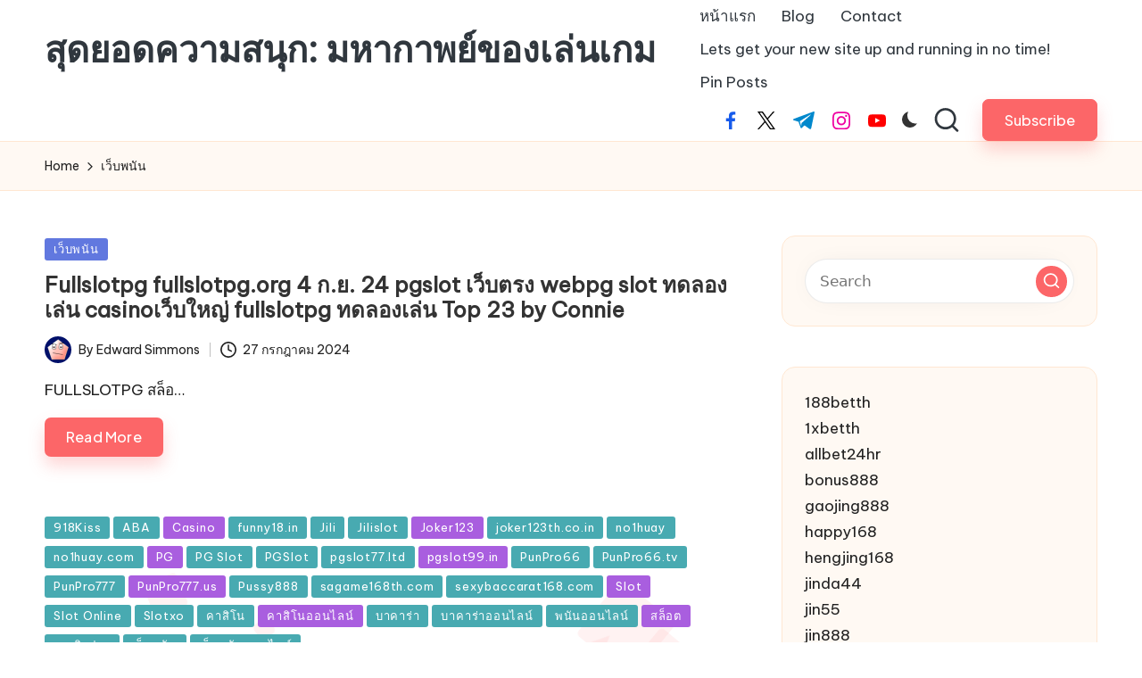

--- FILE ---
content_type: text/html; charset=UTF-8
request_url: https://zm88.info/category/%E0%B9%80%E0%B8%A7%E0%B9%87%E0%B8%9A%E0%B8%9E%E0%B8%99%E0%B8%B1%E0%B8%99/
body_size: 20489
content:

<!DOCTYPE html>
<html lang="th" itemscope itemtype="http://schema.org/Article" >
<head>
	<meta charset="UTF-8">
	<link rel="profile" href="https://gmpg.org/xfn/11">
	<meta name='robots' content='index, follow, max-image-preview:large, max-snippet:-1, max-video-preview:-1' />
<meta name="viewport" content="width=device-width, initial-scale=1">
	<!-- This site is optimized with the Yoast SEO Premium plugin v19.2.1 (Yoast SEO v26.9-RC1) - https://yoast.com/product/yoast-seo-premium-wordpress/ -->
	<title>เว็บพนัน Archives - สุดยอดความสนุก: มหากาพย์ของเล่นเกม</title>
	<link rel="canonical" href="https://zm88.info/category/เว็บพนัน/" />
	<meta property="og:locale" content="th_TH" />
	<meta property="og:type" content="article" />
	<meta property="og:title" content="เว็บพนัน Archives" />
	<meta property="og:url" content="https://zm88.info/category/เว็บพนัน/" />
	<meta property="og:site_name" content="สุดยอดความสนุก: มหากาพย์ของเล่นเกม" />
	<meta name="twitter:card" content="summary_large_image" />
	<script type="application/ld+json" class="yoast-schema-graph">{"@context":"https://schema.org","@graph":[{"@type":"CollectionPage","@id":"https://zm88.info/category/%e0%b9%80%e0%b8%a7%e0%b9%87%e0%b8%9a%e0%b8%9e%e0%b8%99%e0%b8%b1%e0%b8%99/","url":"https://zm88.info/category/%e0%b9%80%e0%b8%a7%e0%b9%87%e0%b8%9a%e0%b8%9e%e0%b8%99%e0%b8%b1%e0%b8%99/","name":"เว็บพนัน Archives - สุดยอดความสนุก: มหากาพย์ของเล่นเกม","isPartOf":{"@id":"https://zm88.info/#website"},"breadcrumb":{"@id":"https://zm88.info/category/%e0%b9%80%e0%b8%a7%e0%b9%87%e0%b8%9a%e0%b8%9e%e0%b8%99%e0%b8%b1%e0%b8%99/#breadcrumb"},"inLanguage":"th"},{"@type":"BreadcrumbList","@id":"https://zm88.info/category/%e0%b9%80%e0%b8%a7%e0%b9%87%e0%b8%9a%e0%b8%9e%e0%b8%99%e0%b8%b1%e0%b8%99/#breadcrumb","itemListElement":[{"@type":"ListItem","position":1,"name":"Home","item":"https://zm88.info/"},{"@type":"ListItem","position":2,"name":"เว็บพนัน"}]},{"@type":"WebSite","@id":"https://zm88.info/#website","url":"https://zm88.info/","name":"สุดยอดความสนุก: มหากาพย์ของเล่นเกม","description":"zm88.info: ตื่นเต้นกับประสบการณ์เล่นเกมออนไลน์ที่ไม่ซ้ำซากและเพลิดเพลินกับการผจญภัยในโลกสุดพิเศษ","potentialAction":[{"@type":"SearchAction","target":{"@type":"EntryPoint","urlTemplate":"https://zm88.info/?s={search_term_string}"},"query-input":{"@type":"PropertyValueSpecification","valueRequired":true,"valueName":"search_term_string"}}],"inLanguage":"th"}]}</script>
	<!-- / Yoast SEO Premium plugin. -->


<link rel='dns-prefetch' href='//fonts.googleapis.com' />
<link rel="alternate" type="application/rss+xml" title="สุดยอดความสนุก: มหากาพย์ของเล่นเกม &raquo; ฟีด" href="https://zm88.info/feed/" />
<link rel="alternate" type="application/rss+xml" title="สุดยอดความสนุก: มหากาพย์ของเล่นเกม &raquo; ฟีดความเห็น" href="https://zm88.info/comments/feed/" />
<link rel="alternate" type="application/rss+xml" title="สุดยอดความสนุก: มหากาพย์ของเล่นเกม &raquo; เว็บพนัน ฟีดหมวดหมู่" href="https://zm88.info/category/%e0%b9%80%e0%b8%a7%e0%b9%87%e0%b8%9a%e0%b8%9e%e0%b8%99%e0%b8%b1%e0%b8%99/feed/" />
<style id='wp-img-auto-sizes-contain-inline-css'>
img:is([sizes=auto i],[sizes^="auto," i]){contain-intrinsic-size:3000px 1500px}
/*# sourceURL=wp-img-auto-sizes-contain-inline-css */
</style>
<style id='wp-emoji-styles-inline-css'>

	img.wp-smiley, img.emoji {
		display: inline !important;
		border: none !important;
		box-shadow: none !important;
		height: 1em !important;
		width: 1em !important;
		margin: 0 0.07em !important;
		vertical-align: -0.1em !important;
		background: none !important;
		padding: 0 !important;
	}
/*# sourceURL=wp-emoji-styles-inline-css */
</style>
<style id='wp-block-library-inline-css'>
:root{--wp-block-synced-color:#7a00df;--wp-block-synced-color--rgb:122,0,223;--wp-bound-block-color:var(--wp-block-synced-color);--wp-editor-canvas-background:#ddd;--wp-admin-theme-color:#007cba;--wp-admin-theme-color--rgb:0,124,186;--wp-admin-theme-color-darker-10:#006ba1;--wp-admin-theme-color-darker-10--rgb:0,107,160.5;--wp-admin-theme-color-darker-20:#005a87;--wp-admin-theme-color-darker-20--rgb:0,90,135;--wp-admin-border-width-focus:2px}@media (min-resolution:192dpi){:root{--wp-admin-border-width-focus:1.5px}}.wp-element-button{cursor:pointer}:root .has-very-light-gray-background-color{background-color:#eee}:root .has-very-dark-gray-background-color{background-color:#313131}:root .has-very-light-gray-color{color:#eee}:root .has-very-dark-gray-color{color:#313131}:root .has-vivid-green-cyan-to-vivid-cyan-blue-gradient-background{background:linear-gradient(135deg,#00d084,#0693e3)}:root .has-purple-crush-gradient-background{background:linear-gradient(135deg,#34e2e4,#4721fb 50%,#ab1dfe)}:root .has-hazy-dawn-gradient-background{background:linear-gradient(135deg,#faaca8,#dad0ec)}:root .has-subdued-olive-gradient-background{background:linear-gradient(135deg,#fafae1,#67a671)}:root .has-atomic-cream-gradient-background{background:linear-gradient(135deg,#fdd79a,#004a59)}:root .has-nightshade-gradient-background{background:linear-gradient(135deg,#330968,#31cdcf)}:root .has-midnight-gradient-background{background:linear-gradient(135deg,#020381,#2874fc)}:root{--wp--preset--font-size--normal:16px;--wp--preset--font-size--huge:42px}.has-regular-font-size{font-size:1em}.has-larger-font-size{font-size:2.625em}.has-normal-font-size{font-size:var(--wp--preset--font-size--normal)}.has-huge-font-size{font-size:var(--wp--preset--font-size--huge)}.has-text-align-center{text-align:center}.has-text-align-left{text-align:left}.has-text-align-right{text-align:right}.has-fit-text{white-space:nowrap!important}#end-resizable-editor-section{display:none}.aligncenter{clear:both}.items-justified-left{justify-content:flex-start}.items-justified-center{justify-content:center}.items-justified-right{justify-content:flex-end}.items-justified-space-between{justify-content:space-between}.screen-reader-text{border:0;clip-path:inset(50%);height:1px;margin:-1px;overflow:hidden;padding:0;position:absolute;width:1px;word-wrap:normal!important}.screen-reader-text:focus{background-color:#ddd;clip-path:none;color:#444;display:block;font-size:1em;height:auto;left:5px;line-height:normal;padding:15px 23px 14px;text-decoration:none;top:5px;width:auto;z-index:100000}html :where(.has-border-color){border-style:solid}html :where([style*=border-top-color]){border-top-style:solid}html :where([style*=border-right-color]){border-right-style:solid}html :where([style*=border-bottom-color]){border-bottom-style:solid}html :where([style*=border-left-color]){border-left-style:solid}html :where([style*=border-width]){border-style:solid}html :where([style*=border-top-width]){border-top-style:solid}html :where([style*=border-right-width]){border-right-style:solid}html :where([style*=border-bottom-width]){border-bottom-style:solid}html :where([style*=border-left-width]){border-left-style:solid}html :where(img[class*=wp-image-]){height:auto;max-width:100%}:where(figure){margin:0 0 1em}html :where(.is-position-sticky){--wp-admin--admin-bar--position-offset:var(--wp-admin--admin-bar--height,0px)}@media screen and (max-width:600px){html :where(.is-position-sticky){--wp-admin--admin-bar--position-offset:0px}}

/*# sourceURL=wp-block-library-inline-css */
</style><style id='global-styles-inline-css'>
:root{--wp--preset--aspect-ratio--square: 1;--wp--preset--aspect-ratio--4-3: 4/3;--wp--preset--aspect-ratio--3-4: 3/4;--wp--preset--aspect-ratio--3-2: 3/2;--wp--preset--aspect-ratio--2-3: 2/3;--wp--preset--aspect-ratio--16-9: 16/9;--wp--preset--aspect-ratio--9-16: 9/16;--wp--preset--color--black: #000000;--wp--preset--color--cyan-bluish-gray: #abb8c3;--wp--preset--color--white: #ffffff;--wp--preset--color--pale-pink: #f78da7;--wp--preset--color--vivid-red: #cf2e2e;--wp--preset--color--luminous-vivid-orange: #ff6900;--wp--preset--color--luminous-vivid-amber: #fcb900;--wp--preset--color--light-green-cyan: #7bdcb5;--wp--preset--color--vivid-green-cyan: #00d084;--wp--preset--color--pale-cyan-blue: #8ed1fc;--wp--preset--color--vivid-cyan-blue: #0693e3;--wp--preset--color--vivid-purple: #9b51e0;--wp--preset--gradient--vivid-cyan-blue-to-vivid-purple: linear-gradient(135deg,rgb(6,147,227) 0%,rgb(155,81,224) 100%);--wp--preset--gradient--light-green-cyan-to-vivid-green-cyan: linear-gradient(135deg,rgb(122,220,180) 0%,rgb(0,208,130) 100%);--wp--preset--gradient--luminous-vivid-amber-to-luminous-vivid-orange: linear-gradient(135deg,rgb(252,185,0) 0%,rgb(255,105,0) 100%);--wp--preset--gradient--luminous-vivid-orange-to-vivid-red: linear-gradient(135deg,rgb(255,105,0) 0%,rgb(207,46,46) 100%);--wp--preset--gradient--very-light-gray-to-cyan-bluish-gray: linear-gradient(135deg,rgb(238,238,238) 0%,rgb(169,184,195) 100%);--wp--preset--gradient--cool-to-warm-spectrum: linear-gradient(135deg,rgb(74,234,220) 0%,rgb(151,120,209) 20%,rgb(207,42,186) 40%,rgb(238,44,130) 60%,rgb(251,105,98) 80%,rgb(254,248,76) 100%);--wp--preset--gradient--blush-light-purple: linear-gradient(135deg,rgb(255,206,236) 0%,rgb(152,150,240) 100%);--wp--preset--gradient--blush-bordeaux: linear-gradient(135deg,rgb(254,205,165) 0%,rgb(254,45,45) 50%,rgb(107,0,62) 100%);--wp--preset--gradient--luminous-dusk: linear-gradient(135deg,rgb(255,203,112) 0%,rgb(199,81,192) 50%,rgb(65,88,208) 100%);--wp--preset--gradient--pale-ocean: linear-gradient(135deg,rgb(255,245,203) 0%,rgb(182,227,212) 50%,rgb(51,167,181) 100%);--wp--preset--gradient--electric-grass: linear-gradient(135deg,rgb(202,248,128) 0%,rgb(113,206,126) 100%);--wp--preset--gradient--midnight: linear-gradient(135deg,rgb(2,3,129) 0%,rgb(40,116,252) 100%);--wp--preset--font-size--small: 13px;--wp--preset--font-size--medium: 20px;--wp--preset--font-size--large: 36px;--wp--preset--font-size--x-large: 42px;--wp--preset--spacing--20: 0.44rem;--wp--preset--spacing--30: 0.67rem;--wp--preset--spacing--40: 1rem;--wp--preset--spacing--50: 1.5rem;--wp--preset--spacing--60: 2.25rem;--wp--preset--spacing--70: 3.38rem;--wp--preset--spacing--80: 5.06rem;--wp--preset--shadow--natural: 6px 6px 9px rgba(0, 0, 0, 0.2);--wp--preset--shadow--deep: 12px 12px 50px rgba(0, 0, 0, 0.4);--wp--preset--shadow--sharp: 6px 6px 0px rgba(0, 0, 0, 0.2);--wp--preset--shadow--outlined: 6px 6px 0px -3px rgb(255, 255, 255), 6px 6px rgb(0, 0, 0);--wp--preset--shadow--crisp: 6px 6px 0px rgb(0, 0, 0);}:where(.is-layout-flex){gap: 0.5em;}:where(.is-layout-grid){gap: 0.5em;}body .is-layout-flex{display: flex;}.is-layout-flex{flex-wrap: wrap;align-items: center;}.is-layout-flex > :is(*, div){margin: 0;}body .is-layout-grid{display: grid;}.is-layout-grid > :is(*, div){margin: 0;}:where(.wp-block-columns.is-layout-flex){gap: 2em;}:where(.wp-block-columns.is-layout-grid){gap: 2em;}:where(.wp-block-post-template.is-layout-flex){gap: 1.25em;}:where(.wp-block-post-template.is-layout-grid){gap: 1.25em;}.has-black-color{color: var(--wp--preset--color--black) !important;}.has-cyan-bluish-gray-color{color: var(--wp--preset--color--cyan-bluish-gray) !important;}.has-white-color{color: var(--wp--preset--color--white) !important;}.has-pale-pink-color{color: var(--wp--preset--color--pale-pink) !important;}.has-vivid-red-color{color: var(--wp--preset--color--vivid-red) !important;}.has-luminous-vivid-orange-color{color: var(--wp--preset--color--luminous-vivid-orange) !important;}.has-luminous-vivid-amber-color{color: var(--wp--preset--color--luminous-vivid-amber) !important;}.has-light-green-cyan-color{color: var(--wp--preset--color--light-green-cyan) !important;}.has-vivid-green-cyan-color{color: var(--wp--preset--color--vivid-green-cyan) !important;}.has-pale-cyan-blue-color{color: var(--wp--preset--color--pale-cyan-blue) !important;}.has-vivid-cyan-blue-color{color: var(--wp--preset--color--vivid-cyan-blue) !important;}.has-vivid-purple-color{color: var(--wp--preset--color--vivid-purple) !important;}.has-black-background-color{background-color: var(--wp--preset--color--black) !important;}.has-cyan-bluish-gray-background-color{background-color: var(--wp--preset--color--cyan-bluish-gray) !important;}.has-white-background-color{background-color: var(--wp--preset--color--white) !important;}.has-pale-pink-background-color{background-color: var(--wp--preset--color--pale-pink) !important;}.has-vivid-red-background-color{background-color: var(--wp--preset--color--vivid-red) !important;}.has-luminous-vivid-orange-background-color{background-color: var(--wp--preset--color--luminous-vivid-orange) !important;}.has-luminous-vivid-amber-background-color{background-color: var(--wp--preset--color--luminous-vivid-amber) !important;}.has-light-green-cyan-background-color{background-color: var(--wp--preset--color--light-green-cyan) !important;}.has-vivid-green-cyan-background-color{background-color: var(--wp--preset--color--vivid-green-cyan) !important;}.has-pale-cyan-blue-background-color{background-color: var(--wp--preset--color--pale-cyan-blue) !important;}.has-vivid-cyan-blue-background-color{background-color: var(--wp--preset--color--vivid-cyan-blue) !important;}.has-vivid-purple-background-color{background-color: var(--wp--preset--color--vivid-purple) !important;}.has-black-border-color{border-color: var(--wp--preset--color--black) !important;}.has-cyan-bluish-gray-border-color{border-color: var(--wp--preset--color--cyan-bluish-gray) !important;}.has-white-border-color{border-color: var(--wp--preset--color--white) !important;}.has-pale-pink-border-color{border-color: var(--wp--preset--color--pale-pink) !important;}.has-vivid-red-border-color{border-color: var(--wp--preset--color--vivid-red) !important;}.has-luminous-vivid-orange-border-color{border-color: var(--wp--preset--color--luminous-vivid-orange) !important;}.has-luminous-vivid-amber-border-color{border-color: var(--wp--preset--color--luminous-vivid-amber) !important;}.has-light-green-cyan-border-color{border-color: var(--wp--preset--color--light-green-cyan) !important;}.has-vivid-green-cyan-border-color{border-color: var(--wp--preset--color--vivid-green-cyan) !important;}.has-pale-cyan-blue-border-color{border-color: var(--wp--preset--color--pale-cyan-blue) !important;}.has-vivid-cyan-blue-border-color{border-color: var(--wp--preset--color--vivid-cyan-blue) !important;}.has-vivid-purple-border-color{border-color: var(--wp--preset--color--vivid-purple) !important;}.has-vivid-cyan-blue-to-vivid-purple-gradient-background{background: var(--wp--preset--gradient--vivid-cyan-blue-to-vivid-purple) !important;}.has-light-green-cyan-to-vivid-green-cyan-gradient-background{background: var(--wp--preset--gradient--light-green-cyan-to-vivid-green-cyan) !important;}.has-luminous-vivid-amber-to-luminous-vivid-orange-gradient-background{background: var(--wp--preset--gradient--luminous-vivid-amber-to-luminous-vivid-orange) !important;}.has-luminous-vivid-orange-to-vivid-red-gradient-background{background: var(--wp--preset--gradient--luminous-vivid-orange-to-vivid-red) !important;}.has-very-light-gray-to-cyan-bluish-gray-gradient-background{background: var(--wp--preset--gradient--very-light-gray-to-cyan-bluish-gray) !important;}.has-cool-to-warm-spectrum-gradient-background{background: var(--wp--preset--gradient--cool-to-warm-spectrum) !important;}.has-blush-light-purple-gradient-background{background: var(--wp--preset--gradient--blush-light-purple) !important;}.has-blush-bordeaux-gradient-background{background: var(--wp--preset--gradient--blush-bordeaux) !important;}.has-luminous-dusk-gradient-background{background: var(--wp--preset--gradient--luminous-dusk) !important;}.has-pale-ocean-gradient-background{background: var(--wp--preset--gradient--pale-ocean) !important;}.has-electric-grass-gradient-background{background: var(--wp--preset--gradient--electric-grass) !important;}.has-midnight-gradient-background{background: var(--wp--preset--gradient--midnight) !important;}.has-small-font-size{font-size: var(--wp--preset--font-size--small) !important;}.has-medium-font-size{font-size: var(--wp--preset--font-size--medium) !important;}.has-large-font-size{font-size: var(--wp--preset--font-size--large) !important;}.has-x-large-font-size{font-size: var(--wp--preset--font-size--x-large) !important;}
/*# sourceURL=global-styles-inline-css */
</style>

<style id='classic-theme-styles-inline-css'>
/*! This file is auto-generated */
.wp-block-button__link{color:#fff;background-color:#32373c;border-radius:9999px;box-shadow:none;text-decoration:none;padding:calc(.667em + 2px) calc(1.333em + 2px);font-size:1.125em}.wp-block-file__button{background:#32373c;color:#fff;text-decoration:none}
/*# sourceURL=/wp-includes/css/classic-themes.min.css */
</style>
<link rel='stylesheet' id='tranzly-css' href='https://zm88.info/wp-content/plugins/tranzly/includes/assets/css/tranzly.css?ver=2.0.0' media='all' />
<link rel='stylesheet' id='dashicons-css' href='https://zm88.info/wp-includes/css/dashicons.min.css?ver=6.9' media='all' />
<link rel='stylesheet' id='admin-bar-css' href='https://zm88.info/wp-includes/css/admin-bar.min.css?ver=6.9' media='all' />
<style id='admin-bar-inline-css'>

    /* Hide CanvasJS credits for P404 charts specifically */
    #p404RedirectChart .canvasjs-chart-credit {
        display: none !important;
    }
    
    #p404RedirectChart canvas {
        border-radius: 6px;
    }

    .p404-redirect-adminbar-weekly-title {
        font-weight: bold;
        font-size: 14px;
        color: #fff;
        margin-bottom: 6px;
    }

    #wpadminbar #wp-admin-bar-p404_free_top_button .ab-icon:before {
        content: "\f103";
        color: #dc3545;
        top: 3px;
    }
    
    #wp-admin-bar-p404_free_top_button .ab-item {
        min-width: 80px !important;
        padding: 0px !important;
    }
    
    /* Ensure proper positioning and z-index for P404 dropdown */
    .p404-redirect-adminbar-dropdown-wrap { 
        min-width: 0; 
        padding: 0;
        position: static !important;
    }
    
    #wpadminbar #wp-admin-bar-p404_free_top_button_dropdown {
        position: static !important;
    }
    
    #wpadminbar #wp-admin-bar-p404_free_top_button_dropdown .ab-item {
        padding: 0 !important;
        margin: 0 !important;
    }
    
    .p404-redirect-dropdown-container {
        min-width: 340px;
        padding: 18px 18px 12px 18px;
        background: #23282d !important;
        color: #fff;
        border-radius: 12px;
        box-shadow: 0 8px 32px rgba(0,0,0,0.25);
        margin-top: 10px;
        position: relative !important;
        z-index: 999999 !important;
        display: block !important;
        border: 1px solid #444;
    }
    
    /* Ensure P404 dropdown appears on hover */
    #wpadminbar #wp-admin-bar-p404_free_top_button .p404-redirect-dropdown-container { 
        display: none !important;
    }
    
    #wpadminbar #wp-admin-bar-p404_free_top_button:hover .p404-redirect-dropdown-container { 
        display: block !important;
    }
    
    #wpadminbar #wp-admin-bar-p404_free_top_button:hover #wp-admin-bar-p404_free_top_button_dropdown .p404-redirect-dropdown-container {
        display: block !important;
    }
    
    .p404-redirect-card {
        background: #2c3338;
        border-radius: 8px;
        padding: 18px 18px 12px 18px;
        box-shadow: 0 2px 8px rgba(0,0,0,0.07);
        display: flex;
        flex-direction: column;
        align-items: flex-start;
        border: 1px solid #444;
    }
    
    .p404-redirect-btn {
        display: inline-block;
        background: #dc3545;
        color: #fff !important;
        font-weight: bold;
        padding: 5px 22px;
        border-radius: 8px;
        text-decoration: none;
        font-size: 17px;
        transition: background 0.2s, box-shadow 0.2s;
        margin-top: 8px;
        box-shadow: 0 2px 8px rgba(220,53,69,0.15);
        text-align: center;
        line-height: 1.6;
    }
    
    .p404-redirect-btn:hover {
        background: #c82333;
        color: #fff !important;
        box-shadow: 0 4px 16px rgba(220,53,69,0.25);
    }
    
    /* Prevent conflicts with other admin bar dropdowns */
    #wpadminbar .ab-top-menu > li:hover > .ab-item,
    #wpadminbar .ab-top-menu > li.hover > .ab-item {
        z-index: auto;
    }
    
    #wpadminbar #wp-admin-bar-p404_free_top_button:hover > .ab-item {
        z-index: 999998 !important;
    }
    
/*# sourceURL=admin-bar-inline-css */
</style>
<link rel='stylesheet' id='contact-form-7-css' href='https://zm88.info/wp-content/plugins/contact-form-7/includes/css/styles.css?ver=6.1.4' media='all' />
<link rel='stylesheet' id='PageBuilderSandwich-css' href='https://zm88.info/wp-content/plugins/page-builder-sandwich/page_builder_sandwich/css/style.min.css?ver=4.5.8' media='all' />
<link rel='stylesheet' id='wp-show-posts-css' href='https://zm88.info/wp-content/plugins/wp-show-posts/css/wp-show-posts-min.css?ver=1.1.6' media='all' />
<link rel='stylesheet' id='parent-style-css' href='https://zm88.info/wp-content/themes/bloglo/style.css?ver=6.9' media='all' />
<link rel='stylesheet' id='child-style-css' href='https://zm88.info/wp-content/themes/blogmate/style.css?ver=6.9' media='all' />
<link rel='stylesheet' id='FontAwesome-css' href='https://zm88.info/wp-content/themes/bloglo/assets/css/all.min.css?ver=5.15.4' media='all' />
<link rel='stylesheet' id='bloglo-styles-css' href='https://zm88.info/wp-content/themes/bloglo/assets/css/style.min.css?ver=1.1.5' media='all' />
<link rel='stylesheet' id='bloglo-google-fonts-css' href='//fonts.googleapis.com/css?family=Be+Vietnam+Pro%3A400%7CPlayfair+Display%3A400%2C400i%7CPlus+Jakarta+Sans%3A500&#038;display=swap&#038;subsets=latin&#038;ver=1.1.5' media='' />
<link rel='stylesheet' id='bloglo-dynamic-styles-css' href='https://zm88.info/wp-content/uploads/bloglo/dynamic-styles.css?ver=1769413006' media='all' />
<link rel='stylesheet' id='booster-extension-social-icons-css' href='https://zm88.info/wp-content/plugins/booster-extension/assets/css/social-icons.min.css?ver=6.9' media='all' />
<link rel='stylesheet' id='booster-extension-style-css' href='https://zm88.info/wp-content/plugins/booster-extension/assets/css/style.css?ver=6.9' media='all' />
<script src="https://zm88.info/wp-includes/js/jquery/jquery.min.js?ver=3.7.1" id="jquery-core-js"></script>
<script src="https://zm88.info/wp-includes/js/jquery/jquery-migrate.min.js?ver=3.4.1" id="jquery-migrate-js"></script>
<script id="tranzly-js-extra">
var tranzly_plugin_vars = {"ajaxurl":"https://zm88.info/wp-admin/admin-ajax.php","plugin_url":"https://zm88.info/wp-content/plugins/tranzly/includes/","site_url":"https://zm88.info"};
//# sourceURL=tranzly-js-extra
</script>
<script src="https://zm88.info/wp-content/plugins/tranzly/includes/assets/js/tranzly.js?ver=2.0.0" id="tranzly-js"></script>
<script id="PageBuilderSandwich-js-extra">
var pbsFrontendParams = {"theme_name":"blogmate","map_api_key":""};
//# sourceURL=PageBuilderSandwich-js-extra
</script>
<script src="https://zm88.info/wp-content/plugins/page-builder-sandwich/page_builder_sandwich/js/min/frontend-min.js?ver=4.5.8" id="PageBuilderSandwich-js"></script>
<link rel="https://api.w.org/" href="https://zm88.info/wp-json/" /><link rel="alternate" title="JSON" type="application/json" href="https://zm88.info/wp-json/wp/v2/categories/30" /><link rel="EditURI" type="application/rsd+xml" title="RSD" href="https://zm88.info/xmlrpc.php?rsd" />
<meta name="generator" content="WordPress 6.9" />
<meta name="theme-color" content="#FC6668"></head>

<body class="archive category category-30 wp-embed-responsive wp-theme-bloglo wp-child-theme-blogmate booster-extension bloglo-layout__fw-contained bloglo-header-layout-2 bloglo-menu-animation-squarebox bloglo-header__separators-none bloglo-blog-horizontal bloglo-page-title-align-left bloglo-has-sidebar bloglo-sticky-sidebar bloglo-sidebar-style-3 bloglo-sidebar-position__right-sidebar bloglo-sidebar-r__after-content entry-media-hover-style-1 bloglo-copyright-layout-1 is-section-heading-init-s2 is-footer-heading-init-s1 bloglo-input-supported validate-comment-form bloglo-menu-accessibility">


<div id="page" class="hfeed site">
	<a class="skip-link screen-reader-text" href="#main">Skip to content</a>

	
	
	<header id="masthead" class="site-header" role="banner" itemtype="https://schema.org/WPHeader" itemscope="itemscope">
		<div id="bloglo-header" >
		<div id="bloglo-header-inner">
		
<div class="bloglo-container bloglo-header-container">

	
<div class="bloglo-logo bloglo-header-element" itemtype="https://schema.org/Organization" itemscope="itemscope">
	<div class="logo-inner"><span class="site-title" itemprop="name">
						<a href="https://zm88.info/" rel="home" itemprop="url">
							สุดยอดความสนุก: มหากาพย์ของเล่นเกม
						</a>
					</span></div></div><!-- END .bloglo-logo -->

	<span class="bloglo-header-element bloglo-mobile-nav">
				<button class="bloglo-hamburger hamburger--spin bloglo-hamburger-bloglo-primary-nav" aria-label="Menu" aria-controls="bloglo-primary-nav" type="button">

			
			<span class="hamburger-box">
				<span class="hamburger-inner"></span>
			</span>

		</button>
				
<nav class="site-navigation main-navigation bloglo-primary-nav bloglo-nav bloglo-header-element" role="navigation" itemtype="https://schema.org/SiteNavigationElement" itemscope="itemscope" aria-label="Site Navigation">

<ul class="bloglo-primary-nav"><li ><a href="https://zm88.info/"><span>หน้าแรก</span></a></li><li class="page_item page-item-16"><a href="https://zm88.info/blog/"><span>Blog</span></a></li><li class="page_item page-item-10"><a href="https://zm88.info/contact/"><span>Contact</span></a></li><li class="page_item page-item-13"><a href="https://zm88.info/home/"><span>Lets get your new site up and running in no time!</span></a></li><li class="page_item page-item-47"><a href="https://zm88.info/be-pin-posts/"><span>Pin Posts</span></a></li></ul></nav><!-- END .bloglo-nav -->
	</span>

	
<nav class="site-navigation main-navigation bloglo-primary-nav bloglo-nav bloglo-header-element" role="navigation" itemtype="https://schema.org/SiteNavigationElement" itemscope="itemscope" aria-label="Site Navigation">

<ul class="bloglo-primary-nav"><li ><a href="https://zm88.info/"><span>หน้าแรก</span></a></li><li class="page_item page-item-16"><a href="https://zm88.info/blog/"><span>Blog</span></a></li><li class="page_item page-item-10"><a href="https://zm88.info/contact/"><span>Contact</span></a></li><li class="page_item page-item-13"><a href="https://zm88.info/home/"><span>Lets get your new site up and running in no time!</span></a></li><li class="page_item page-item-47"><a href="https://zm88.info/be-pin-posts/"><span>Pin Posts</span></a></li></ul></nav><!-- END .bloglo-nav -->
<div class="bloglo-header-widgets bloglo-header-element bloglo-widget-location-right"><div class="bloglo-header-widget__socials bloglo-header-widget bloglo-hide-mobile-tablet"><div class="bloglo-widget-wrapper"><nav class="bloglo-social-nav minimal-fill bloglo-large">
			<ul id="menu-social-menu-default" class="bloglo-socials-menu">
				<li class="menu-item">
					<a href="https://www.facebook.com/">
						<span class="screen-reader-text">facebook.com</span>
						<span class="facebook">
						<svg class="bloglo-icon" aria-hidden="true" xmlns="http://www.w3.org/2000/svg" width="32" height="32" viewBox="0 0 32 32"><path d="M18.518 32.438V17.799h4.88l.751-5.693h-5.631V8.477c0-1.627.438-2.753 2.815-2.753h3.003V.657c-.5-.125-2.315-.25-4.379-.25-4.379 0-7.32 2.628-7.32 7.507v4.192H7.695v5.693h4.942v14.639z" /></svg>
						<svg class="bloglo-icon bottom-icon" aria-hidden="true" xmlns="http://www.w3.org/2000/svg" width="32" height="32" viewBox="0 0 32 32"><path d="M18.518 32.438V17.799h4.88l.751-5.693h-5.631V8.477c0-1.627.438-2.753 2.815-2.753h3.003V.657c-.5-.125-2.315-.25-4.379-.25-4.379 0-7.32 2.628-7.32 7.507v4.192H7.695v5.693h4.942v14.639z" /></svg>
						</span>
					</a>
				</li>
				<li class="menu-item">
					<a href="https://twitter.com/">
					<span class="screen-reader-text">twitter.com</span>
						<span class="twitter">
						<svg class="bloglo-icon" aria-hidden="true" xmlns="http://www.w3.org/2000/svg" width="32" height="32" viewBox="0 0 24 24"><path d="M14.258 10.152 23.176 0h-2.113l-7.747 8.813L7.133 0H0l9.352 13.328L0 23.973h2.113l8.176-9.309 6.531 9.309h7.133zm-2.895 3.293-.949-1.328L2.875 1.56h3.246l6.086 8.523.945 1.328 7.91 11.078h-3.246zm0 0" /></svg>
						<svg class="bloglo-icon bottom-icon" aria-hidden="true" xmlns="http://www.w3.org/2000/svg" width="32" height="32" viewBox="0 0 24 24"><path d="M14.258 10.152 23.176 0h-2.113l-7.747 8.813L7.133 0H0l9.352 13.328L0 23.973h2.113l8.176-9.309 6.531 9.309h7.133zm-2.895 3.293-.949-1.328L2.875 1.56h3.246l6.086 8.523.945 1.328 7.91 11.078h-3.246zm0 0" /></svg>
						</span>
					</a>
				</li>
				<li class="menu-item">
					<a href="https://t.me/">
						<span class="screen-reader-text">t.me</span>
						<span class="telegram">
						<svg class="bloglo-icon" aria-hidden="true" xmlns="http://www.w3.org/2000/svg" width="32" height="27" viewBox="0 0 32 27"><path fill-rule="evenodd" d="M24.512 26.372c.43.304.983.38 1.476.193.494-.188.857-.609.966-1.12C28.113 20 30.924 6.217 31.978 1.264a1.041 1.041 0 0 0-.347-1.01c-.293-.25-.7-.322-1.063-.187C24.979 2.136 7.762 8.596.724 11.2a1.102 1.102 0 0 0-.722 1.065c.016.472.333.882.79 1.019 3.156.944 7.299 2.257 7.299 2.257s1.936 5.847 2.945 8.82c.127.374.419.667.804.768.384.1.795-.005 1.082-.276l4.128-3.897s4.762 3.492 7.463 5.416Zm-14.68-11.57 2.24 7.385.497-4.676 13.58-12.248a.37.37 0 0 0 .043-.503.379.379 0 0 0-.5-.085L9.831 14.803Z" /></svg>
						<svg class="bloglo-icon bottom-icon" aria-hidden="true" xmlns="http://www.w3.org/2000/svg" width="32" height="27" viewBox="0 0 32 27"><path fill-rule="evenodd" d="M24.512 26.372c.43.304.983.38 1.476.193.494-.188.857-.609.966-1.12C28.113 20 30.924 6.217 31.978 1.264a1.041 1.041 0 0 0-.347-1.01c-.293-.25-.7-.322-1.063-.187C24.979 2.136 7.762 8.596.724 11.2a1.102 1.102 0 0 0-.722 1.065c.016.472.333.882.79 1.019 3.156.944 7.299 2.257 7.299 2.257s1.936 5.847 2.945 8.82c.127.374.419.667.804.768.384.1.795-.005 1.082-.276l4.128-3.897s4.762 3.492 7.463 5.416Zm-14.68-11.57 2.24 7.385.497-4.676 13.58-12.248a.37.37 0 0 0 .043-.503.379.379 0 0 0-.5-.085L9.831 14.803Z" /></svg>
						</span>
					</a>
				</li>
				<li class="menu-item">
					<a href="https://www.instagram.com/">
						<span class="screen-reader-text">instagram.com</span>
						<span class="instagram">
						<svg class="bloglo-icon" aria-hidden="true" xmlns="http://www.w3.org/2000/svg" width="32" height="32" viewBox="0 0 32 32"><path d="M16.016 3.284c4.317 0 4.755.063 6.444.125 1.627.063 2.44.313 3.003.5.751.313 1.314.688 1.814 1.189.563.563.938 1.126 1.189 1.814.25.626.5 1.439.563 3.003.063 1.752.125 2.19.125 6.506s-.063 4.755-.125 6.444c-.063 1.627-.313 2.44-.5 3.003-.313.751-.688 1.314-1.189 1.814-.563.563-1.126.938-1.814 1.189-.626.25-1.439.5-3.003.563-1.752.063-2.19.125-6.506.125s-4.755-.063-6.444-.125c-1.627-.063-2.44-.313-3.003-.5-.751-.313-1.314-.688-1.814-1.189-.563-.563-.938-1.126-1.189-1.814-.25-.626-.5-1.439-.563-3.003-.063-1.752-.125-2.19-.125-6.506s.063-4.755.125-6.444c.063-1.627.313-2.44.5-3.003.313-.751.688-1.314 1.189-1.814.563-.563 1.126-.938 1.814-1.189.626-.25 1.439-.5 3.003-.563 1.752-.063 2.19-.125 6.506-.125m0-2.877c-4.379 0-4.88.063-6.569.125-1.752.063-2.94.313-3.879.688-1.064.438-2.002 1.001-2.878 1.877S1.251 4.911.813 5.975C.438 6.976.187 8.102.125 9.854.062 11.543 0 12.044 0 16.423s.063 4.88.125 6.569c.063 1.752.313 2.94.688 3.879.438 1.064 1.001 2.002 1.877 2.878s1.814 1.439 2.878 1.877c1.001.375 2.127.626 3.879.688 1.689.063 2.19.125 6.569.125s4.88-.063 6.569-.125c1.752-.063 2.94-.313 3.879-.688 1.064-.438 2.002-1.001 2.878-1.877s1.439-1.814 1.877-2.878c.375-1.001.626-2.127.688-3.879.063-1.689.125-2.19.125-6.569s-.063-4.88-.125-6.569c-.063-1.752-.313-2.94-.688-3.879-.438-1.064-1.001-2.002-1.877-2.878s-1.814-1.439-2.878-1.877C25.463.845 24.337.594 22.585.532c-1.689-.063-2.19-.125-6.569-.125zm0 7.757c-4.567 0-8.258 3.691-8.258 8.258s3.691 8.258 8.258 8.258c4.567 0 8.258-3.691 8.258-8.258s-3.691-8.258-8.258-8.258zm0 13.639c-2.94 0-5.38-2.44-5.38-5.38s2.44-5.38 5.38-5.38 5.38 2.44 5.38 5.38-2.44 5.38-5.38 5.38zM26.463 7.851c0 1.064-.813 1.939-1.877 1.939s-1.939-.876-1.939-1.939c0-1.064.876-1.877 1.939-1.877s1.877.813 1.877 1.877z" /></svg>
						<svg class="bloglo-icon bottom-icon" aria-hidden="true" xmlns="http://www.w3.org/2000/svg" width="32" height="32" viewBox="0 0 32 32"><path d="M16.016 3.284c4.317 0 4.755.063 6.444.125 1.627.063 2.44.313 3.003.5.751.313 1.314.688 1.814 1.189.563.563.938 1.126 1.189 1.814.25.626.5 1.439.563 3.003.063 1.752.125 2.19.125 6.506s-.063 4.755-.125 6.444c-.063 1.627-.313 2.44-.5 3.003-.313.751-.688 1.314-1.189 1.814-.563.563-1.126.938-1.814 1.189-.626.25-1.439.5-3.003.563-1.752.063-2.19.125-6.506.125s-4.755-.063-6.444-.125c-1.627-.063-2.44-.313-3.003-.5-.751-.313-1.314-.688-1.814-1.189-.563-.563-.938-1.126-1.189-1.814-.25-.626-.5-1.439-.563-3.003-.063-1.752-.125-2.19-.125-6.506s.063-4.755.125-6.444c.063-1.627.313-2.44.5-3.003.313-.751.688-1.314 1.189-1.814.563-.563 1.126-.938 1.814-1.189.626-.25 1.439-.5 3.003-.563 1.752-.063 2.19-.125 6.506-.125m0-2.877c-4.379 0-4.88.063-6.569.125-1.752.063-2.94.313-3.879.688-1.064.438-2.002 1.001-2.878 1.877S1.251 4.911.813 5.975C.438 6.976.187 8.102.125 9.854.062 11.543 0 12.044 0 16.423s.063 4.88.125 6.569c.063 1.752.313 2.94.688 3.879.438 1.064 1.001 2.002 1.877 2.878s1.814 1.439 2.878 1.877c1.001.375 2.127.626 3.879.688 1.689.063 2.19.125 6.569.125s4.88-.063 6.569-.125c1.752-.063 2.94-.313 3.879-.688 1.064-.438 2.002-1.001 2.878-1.877s1.439-1.814 1.877-2.878c.375-1.001.626-2.127.688-3.879.063-1.689.125-2.19.125-6.569s-.063-4.88-.125-6.569c-.063-1.752-.313-2.94-.688-3.879-.438-1.064-1.001-2.002-1.877-2.878s-1.814-1.439-2.878-1.877C25.463.845 24.337.594 22.585.532c-1.689-.063-2.19-.125-6.569-.125zm0 7.757c-4.567 0-8.258 3.691-8.258 8.258s3.691 8.258 8.258 8.258c4.567 0 8.258-3.691 8.258-8.258s-3.691-8.258-8.258-8.258zm0 13.639c-2.94 0-5.38-2.44-5.38-5.38s2.44-5.38 5.38-5.38 5.38 2.44 5.38 5.38-2.44 5.38-5.38 5.38zM26.463 7.851c0 1.064-.813 1.939-1.877 1.939s-1.939-.876-1.939-1.939c0-1.064.876-1.877 1.939-1.877s1.877.813 1.877 1.877z" /></svg>
						</span>
					</a>
				</li>
				<li class="menu-item">
					<a href="https://youtube.com/">
						<span class="screen-reader-text">youtube.com</span>
						<span class="youtube">
						<svg class="bloglo-icon" aria-hidden="true" xmlns="http://www.w3.org/2000/svg" width="32" height="32" viewBox="0 0 32 32"><path d="M31.718 10.041s-.313-2.252-1.251-3.191c-1.251-1.314-2.628-1.314-3.253-1.376-4.442-.313-11.198-.313-11.198-.313s-6.757 0-11.198.313c-.626.063-2.002.063-3.253 1.376-.938.938-1.251 3.191-1.251 3.191s-.313 2.565-.313 5.13v2.44c0 2.628.313 5.193.313 5.193s.313 2.19 1.251 3.191c1.251 1.251 2.878 1.251 3.566 1.376 2.565.25 10.886.313 10.886.313s6.757 0 11.198-.313c.626-.063 2.002-.125 3.253-1.376.938-1.001 1.251-3.191 1.251-3.191s.313-2.565.313-5.193v-2.44c0-2.565-.313-5.13-.313-5.13zm-11.386 6.632l-7.57 3.941v-9.009l8.633 4.504z" /></svg>
						<svg class="bloglo-icon bottom-icon" aria-hidden="true" xmlns="http://www.w3.org/2000/svg" width="32" height="32" viewBox="0 0 32 32"><path d="M31.718 10.041s-.313-2.252-1.251-3.191c-1.251-1.314-2.628-1.314-3.253-1.376-4.442-.313-11.198-.313-11.198-.313s-6.757 0-11.198.313c-.626.063-2.002.063-3.253 1.376-.938.938-1.251 3.191-1.251 3.191s-.313 2.565-.313 5.13v2.44c0 2.628.313 5.193.313 5.193s.313 2.19 1.251 3.191c1.251 1.251 2.878 1.251 3.566 1.376 2.565.25 10.886.313 10.886.313s6.757 0 11.198-.313c.626-.063 2.002-.125 3.253-1.376.938-1.001 1.251-3.191 1.251-3.191s.313-2.565.313-5.193v-2.44c0-2.565-.313-5.13-.313-5.13zm-11.386 6.632l-7.57 3.941v-9.009l8.633 4.504z" /></svg>
						</span>
					</a>
				</li>
			</ul>
			</nav></div></div><!-- END .bloglo-header-widget --><div class="bloglo-header-widget__darkmode bloglo-header-widget bloglo-hide-mobile-tablet"><div class="bloglo-widget-wrapper"><label class="bloglo-darkmode" for="lightdarkswitch" tabindex="0"><input type="checkbox" id="lightdarkswitch" /><div class="bloglo-darkmode-toogle"></div></label></div></div><!-- END .bloglo-header-widget --><div class="bloglo-header-widget__search bloglo-header-widget bloglo-hide-mobile-tablet"><div class="bloglo-widget-wrapper">
<div aria-haspopup="true">
	<a href="#" class="bloglo-search">
		<svg class="bloglo-icon" aria-label="Search" xmlns="http://www.w3.org/2000/svg" width="32" height="32" viewBox="0 0 32 32"><path d="M28.962 26.499l-4.938-4.938c1.602-2.002 2.669-4.671 2.669-7.474 0-6.673-5.339-12.012-12.012-12.012S2.669 7.414 2.669 14.087a11.962 11.962 0 0012.012 12.012c2.803 0 5.472-.934 7.474-2.669l4.938 4.938c.267.267.667.4.934.4s.667-.133.934-.4a1.29 1.29 0 000-1.868zM5.339 14.087c0-5.205 4.137-9.342 9.342-9.342s9.342 4.137 9.342 9.342c0 2.536-1.068 4.938-2.669 6.54-1.735 1.735-4.004 2.669-6.54 2.669-5.339.133-9.476-4.004-9.476-9.209z" /></svg>	</a><!-- END .bloglo-search -->

	<div class="bloglo-search-simple bloglo-search-container dropdown-item">
		<form role="search" aria-label="Site Search" method="get" class="bloglo-search-form" action="https://zm88.info/">

			<label class="bloglo-form-label">
				<span class="screen-reader-text">Search for:</span>
				<input type="search" class="bloglo-input-search" placeholder="Search" value="" name="s" autocomplete="off">
			</label><!-- END .bloglo-form-label -->

			
			<button type="submit" class="bloglo-animate-arrow right-arrow" aria-hidden="true" role="button" tabindex="0">
				<svg xmlns="http://www.w3.org/2000/svg" viewBox="0 0 25 18"><path class="arrow-handle" d="M2.511 9.007l7.185-7.221c.407-.409.407-1.071 0-1.48s-1.068-.409-1.476 0L.306 8.259a1.049 1.049 0 000 1.481l7.914 7.952c.407.408 1.068.408 1.476 0s.407-1.07 0-1.479L2.511 9.007z"></path><path class="arrow-bar" fill-rule="evenodd" clip-rule="evenodd" d="M1 8h28.001a1.001 1.001 0 010 2H1a1 1 0 110-2z"></path></svg>
			</button>			<button type="button" class="bloglo-search-close" aria-hidden="true" role="button">
				<svg aria-hidden="true" xmlns="http://www.w3.org/2000/svg" width="16" height="16" viewBox="0 0 16 16"><path d="M6.852 7.649L.399 1.195 1.445.149l6.454 6.453L14.352.149l1.047 1.046-6.454 6.454 6.454 6.453-1.047 1.047-6.453-6.454-6.454 6.454-1.046-1.047z" fill="currentColor" fill-rule="evenodd"></path></svg>
			</button>

		</form>
	</div><!-- END .bloglo-search-simple -->
</div>
</div></div><!-- END .bloglo-header-widget --><div class="bloglo-header-widget__button bloglo-header-widget bloglo-hide-mobile-tablet"><div class="bloglo-widget-wrapper"><a href="#" class="btn-small bloglo-btn" target="_self" role="button"><span>Subscribe</span></a></div></div><!-- END .bloglo-header-widget --></div><!-- END .bloglo-header-widgets -->
</div><!-- END .bloglo-container -->
	</div><!-- END #bloglo-header-inner -->
	</div><!-- END #bloglo-header -->
			</header><!-- #masthead .site-header -->

	
			<div id="main" class="site-main">

			<div class="bloglo-breadcrumbs"><div class="bloglo-container bloglo-text-align-left"><nav role="navigation" aria-label="Breadcrumbs" class="breadcrumb-trail breadcrumbs" itemprop="breadcrumb"><ul class="trail-items" itemscope itemtype="http://schema.org/BreadcrumbList"><meta name="numberOfItems" content="2" /><meta name="itemListOrder" content="Ascending" /><li itemprop="itemListElement" itemscope itemtype="http://schema.org/ListItem" class="trail-item trail-begin"><a href="https://zm88.info/" rel="home" itemprop="item"><span itemprop="name">Home</span></a><meta itemprop="position" content="1" /></li><li itemprop="itemListElement" itemscope itemtype="http://schema.org/ListItem" class="trail-item trail-end"><span><span itemprop="name">เว็บพนัน</span></span><meta itemprop="position" content="2" /></li></ul></nav></div></div>

<div class="bloglo-container">

	<div id="primary" class="content-area">

		
		<main id="content" class="site-content" role="main" itemtype="http://schema.org/WebPageElement" itemprop="mainContentOfPage">

			<div class="bloglo-flex-row g-4 "><div class="col-md-12 col-sm-12 col-xs-12">

<article id="post-75" class="bloglo-article post-75 post type-post status-publish format-standard hentry category-30 tag-89" itemscope="" itemtype="https://schema.org/CreativeWork">

	
		<div class="bloglo-blog-entry-wrapper bloglo-thumb-left">
			
			<div class="bloglo-entry-content-wrapper">

				
<div class="post-category">

	<span class="cat-links"><span class="screen-reader-text">Posted in</span><span><a href="https://zm88.info/category/%e0%b9%80%e0%b8%a7%e0%b9%87%e0%b8%9a%e0%b8%9e%e0%b8%99%e0%b8%b1%e0%b8%99/" rel="category">เว็บพนัน</a></span></span>
</div>

<header class="entry-header">

	
	<h4 class="entry-title" itemprop="headline">
		<a href="https://zm88.info/fullslotpg-fullslotpg-org-4-%e0%b8%81-%e0%b8%a2-24-pgslot-%e0%b9%80%e0%b8%a7%e0%b9%87%e0%b8%9a%e0%b8%95%e0%b8%a3%e0%b8%87-webpg-slot-%e0%b8%97%e0%b8%94%e0%b8%a5%e0%b8%ad%e0%b8%87%e0%b9%80%e0%b8%a5/" title="Fullslotpg fullslotpg.org 4 ก.ย. 24 pgslot เว็บตรง webpg slot ทดลองเล่น casinoเว็บใหญ่ fullslotpg ทดลองเล่น Top 23 by Connie" rel="bookmark">Fullslotpg fullslotpg.org 4 ก.ย. 24 pgslot เว็บตรง webpg slot ทดลองเล่น casinoเว็บใหญ่ fullslotpg ทดลองเล่น Top 23 by Connie</a>	</h4>

</header>
<div class="entry-meta"><div class="entry-meta-elements">		<span class="post-author">
			<span class="posted-by vcard author"  itemprop="author" itemscope="itemscope" itemtype="http://schema.org/Person">
				<span class="screen-reader-text">Posted by</span>

									<span class="author-avatar">
						<img alt='' src='https://secure.gravatar.com/avatar/f7df3af813f96c4f04b0cae3e2649b1d64e2b8c76abaa8d9e8e87bf7b5d796fd?s=30&#038;d=wavatar&#038;r=x' srcset='https://secure.gravatar.com/avatar/f7df3af813f96c4f04b0cae3e2649b1d64e2b8c76abaa8d9e8e87bf7b5d796fd?s=60&#038;d=wavatar&#038;r=x 2x' class='avatar avatar-30 photo' height='30' width='30' decoding='async'/>					</span>
				
				<span>
										By 					<a class="url fn n" title="View all posts by Edward Simmons" href="https://zm88.info/author/edwardsimmons/" rel="author"  itemprop="url">
						<span class="author-name"  itemprop="name">
							Edward Simmons						</span>
					</a>

				</span>
			</span>
		</span>
		<span class="posted-on"><time class="entry-date published updated" datetime="2024-07-27T20:07:42+07:00"><svg class="bloglo-icon" aria-hidden="true" xmlns="http://www.w3.org/2000/svg" viewBox="0 0 29.36 29.36"><path d="M14.68 0a14.68 14.68 0 1014.68 14.68A14.64 14.64 0 0014.68 0zm0 26.69a12 12 0 1112-12 12 12 0 01-12 12zm5.87-10.54L16 13.88V6.67a1.25 1.25 0 00-1.33-1.33 1.26 1.26 0 00-1.34 1.33v8a1.28 1.28 0 00.81 1.2l5.33 2.67c.14.13.27.13.54.13a1.28 1.28 0 001.2-.8 1.41 1.41 0 00-.67-1.73z" /></svg>27 กรกฎาคม 2024</time></span></div></div>
<div class="entry-summary bloglo-entry" itemprop="text">

	FULLSLOTPG สล็อ&hellip;
</div>

<footer class="entry-footer">
		<a href="https://zm88.info/fullslotpg-fullslotpg-org-4-%e0%b8%81-%e0%b8%a2-24-pgslot-%e0%b9%80%e0%b8%a7%e0%b9%87%e0%b8%9a%e0%b8%95%e0%b8%a3%e0%b8%87-webpg-slot-%e0%b8%97%e0%b8%94%e0%b8%a5%e0%b8%ad%e0%b8%87%e0%b9%80%e0%b8%a5/" class="bloglo-btn btn-text-1"><span>Read More</span></a>
</footer>
			</div>
		</div>

	
</article><!-- #post-75 -->

</div><div class="col-md-12 col-sm-12 col-xs-12">

<article id="post-53" class="bloglo-article post-53 post type-post status-publish format-standard hentry category-918kiss category-aba category-casino category-funny18-in category-jili category-jilislot category-joker123 category-joker123th-co-in category-no1huay category-no1huay-com category-pg category-pg-slot category-pgslot category-pgslot77-ltd category-pgslot99-in category-punpro66 category-punpro66-tv category-punpro777 category-punpro777-us category-pussy888 category-sagame168th-com category-sexybaccarat168-com category-slot category-slot-online category-slotxo category-23 category-24 category-25 category-26 category-27 category-28 category-29 category-30 category-31 tag-918kiss tag-aba tag-abagroup2 tag-baccarat tag-casino tag-joker123 tag-joker123th tag-no1huay tag-no1huay-com tag-pg tag-pg-slot tag-pgslot tag-punpro66 tag-punpro66-in tag-punpro777 tag-punpro777-us tag-pussy888 tag-sagame168th-com tag-sexybaccarat168-com tag-slot tag-slot-online tag-slotxo tag-59 tag-60 tag-61 tag-62 tag-63 tag-64 tag-65 tag-66 tag-67 tag-68" itemscope="" itemtype="https://schema.org/CreativeWork">

	
		<div class="bloglo-blog-entry-wrapper bloglo-thumb-left">
			
			<div class="bloglo-entry-content-wrapper">

				
<div class="post-category">

	<span class="cat-links"><span class="screen-reader-text">Posted in</span><span><a href="https://zm88.info/category/918kiss/" rel="category">918Kiss</a> <a href="https://zm88.info/category/aba/" rel="category">ABA</a> <a href="https://zm88.info/category/casino/" rel="category">Casino</a> <a href="https://zm88.info/category/funny18-in/" rel="category">funny18.in</a> <a href="https://zm88.info/category/jili/" rel="category">Jili</a> <a href="https://zm88.info/category/jilislot/" rel="category">Jilislot</a> <a href="https://zm88.info/category/joker123/" rel="category">Joker123</a> <a href="https://zm88.info/category/joker123th-co-in/" rel="category">joker123th.co.in</a> <a href="https://zm88.info/category/no1huay/" rel="category">no1huay</a> <a href="https://zm88.info/category/no1huay-com/" rel="category">no1huay.com</a> <a href="https://zm88.info/category/pg/" rel="category">PG</a> <a href="https://zm88.info/category/pg-slot/" rel="category">PG Slot</a> <a href="https://zm88.info/category/pgslot/" rel="category">PGSlot</a> <a href="https://zm88.info/category/pgslot77-ltd/" rel="category">pgslot77.ltd</a> <a href="https://zm88.info/category/pgslot99-in/" rel="category">pgslot99.in</a> <a href="https://zm88.info/category/punpro66/" rel="category">PunPro66</a> <a href="https://zm88.info/category/punpro66-tv/" rel="category">PunPro66.tv</a> <a href="https://zm88.info/category/punpro777/" rel="category">PunPro777</a> <a href="https://zm88.info/category/punpro777-us/" rel="category">PunPro777.us</a> <a href="https://zm88.info/category/pussy888/" rel="category">Pussy888</a> <a href="https://zm88.info/category/sagame168th-com/" rel="category">sagame168th.com</a> <a href="https://zm88.info/category/sexybaccarat168-com/" rel="category">sexybaccarat168.com</a> <a href="https://zm88.info/category/slot/" rel="category">Slot</a> <a href="https://zm88.info/category/slot-online/" rel="category">Slot Online</a> <a href="https://zm88.info/category/slotxo/" rel="category">Slotxo</a> <a href="https://zm88.info/category/%e0%b8%84%e0%b8%b2%e0%b8%aa%e0%b8%b4%e0%b9%82%e0%b8%99/" rel="category">คาสิโน</a> <a href="https://zm88.info/category/%e0%b8%84%e0%b8%b2%e0%b8%aa%e0%b8%b4%e0%b9%82%e0%b8%99%e0%b8%ad%e0%b8%ad%e0%b8%99%e0%b9%84%e0%b8%a5%e0%b8%99%e0%b9%8c/" rel="category">คาสิโนออนไลน์</a> <a href="https://zm88.info/category/%e0%b8%9a%e0%b8%b2%e0%b8%84%e0%b8%b2%e0%b8%a3%e0%b9%88%e0%b8%b2/" rel="category">บาคาร่า</a> <a href="https://zm88.info/category/%e0%b8%9a%e0%b8%b2%e0%b8%84%e0%b8%b2%e0%b8%a3%e0%b9%88%e0%b8%b2%e0%b8%ad%e0%b8%ad%e0%b8%99%e0%b9%84%e0%b8%a5%e0%b8%99%e0%b9%8c/" rel="category">บาคาร่าออนไลน์</a> <a href="https://zm88.info/category/%e0%b8%9e%e0%b8%99%e0%b8%b1%e0%b8%99%e0%b8%ad%e0%b8%ad%e0%b8%99%e0%b9%84%e0%b8%a5%e0%b8%99%e0%b9%8c/" rel="category">พนันออนไลน์</a> <a href="https://zm88.info/category/%e0%b8%aa%e0%b8%a5%e0%b9%87%e0%b8%ad%e0%b8%95/" rel="category">สล็อต</a> <a href="https://zm88.info/category/%e0%b9%80%e0%b8%81%e0%b8%a1%e0%b8%a2%e0%b8%b4%e0%b8%87%e0%b8%9b%e0%b8%a5%e0%b8%b2/" rel="category">เกมยิงปลา</a> <a href="https://zm88.info/category/%e0%b9%80%e0%b8%a7%e0%b9%87%e0%b8%9a%e0%b8%9e%e0%b8%99%e0%b8%b1%e0%b8%99/" rel="category">เว็บพนัน</a> <a href="https://zm88.info/category/%e0%b9%80%e0%b8%a7%e0%b9%87%e0%b8%9a%e0%b8%9e%e0%b8%99%e0%b8%b1%e0%b8%99%e0%b8%ad%e0%b8%ad%e0%b8%99%e0%b9%84%e0%b8%a5%e0%b8%99%e0%b9%8c/" rel="category">เว็บพนันออนไลน์</a></span></span>
</div>

<header class="entry-header">

	
	<h4 class="entry-title" itemprop="headline">
		<a href="https://zm88.info/%e0%b8%aa%e0%b8%b8%e0%b8%94%e0%b8%a2%e0%b8%ad%e0%b8%94%e0%b8%84%e0%b8%a7%e0%b8%b2%e0%b8%a1%e0%b8%aa%e0%b8%99%e0%b8%b8%e0%b8%81-%e0%b8%a1%e0%b8%ab%e0%b8%b2%e0%b8%81%e0%b8%b2%e0%b8%9e%e0%b8%a2%e0%b9%8c/" title="สุดยอดความสนุก: มหากาพย์ของเล่นเกม" rel="bookmark">สุดยอดความสนุก: มหากาพย์ของเล่นเกม</a>	</h4>

</header>
<div class="entry-meta"><div class="entry-meta-elements">		<span class="post-author">
			<span class="posted-by vcard author"  itemprop="author" itemscope="itemscope" itemtype="http://schema.org/Person">
				<span class="screen-reader-text">Posted by</span>

									<span class="author-avatar">
						<img alt='' src='https://secure.gravatar.com/avatar/f7df3af813f96c4f04b0cae3e2649b1d64e2b8c76abaa8d9e8e87bf7b5d796fd?s=30&#038;d=wavatar&#038;r=x' srcset='https://secure.gravatar.com/avatar/f7df3af813f96c4f04b0cae3e2649b1d64e2b8c76abaa8d9e8e87bf7b5d796fd?s=60&#038;d=wavatar&#038;r=x 2x' class='avatar avatar-30 photo' height='30' width='30' decoding='async'/>					</span>
				
				<span>
										By 					<a class="url fn n" title="View all posts by Edward Simmons" href="https://zm88.info/author/edwardsimmons/" rel="author"  itemprop="url">
						<span class="author-name"  itemprop="name">
							Edward Simmons						</span>
					</a>

				</span>
			</span>
		</span>
		<span class="posted-on"><time class="entry-date published updated" datetime="2024-05-16T13:04:36+07:00"><svg class="bloglo-icon" aria-hidden="true" xmlns="http://www.w3.org/2000/svg" viewBox="0 0 29.36 29.36"><path d="M14.68 0a14.68 14.68 0 1014.68 14.68A14.64 14.64 0 0014.68 0zm0 26.69a12 12 0 1112-12 12 12 0 01-12 12zm5.87-10.54L16 13.88V6.67a1.25 1.25 0 00-1.33-1.33 1.26 1.26 0 00-1.34 1.33v8a1.28 1.28 0 00.81 1.2l5.33 2.67c.14.13.27.13.54.13a1.28 1.28 0 001.2-.8 1.41 1.41 0 00-.67-1.73z" /></svg>16 พฤษภาคม 2024</time></span></div></div>
<div class="entry-summary bloglo-entry" itemprop="text">

	เกมy8 เล่นเกมออ&hellip;
</div>

<footer class="entry-footer">
		<a href="https://zm88.info/%e0%b8%aa%e0%b8%b8%e0%b8%94%e0%b8%a2%e0%b8%ad%e0%b8%94%e0%b8%84%e0%b8%a7%e0%b8%b2%e0%b8%a1%e0%b8%aa%e0%b8%99%e0%b8%b8%e0%b8%81-%e0%b8%a1%e0%b8%ab%e0%b8%b2%e0%b8%81%e0%b8%b2%e0%b8%9e%e0%b8%a2%e0%b9%8c/" class="bloglo-btn btn-text-1"><span>Read More</span></a>
</footer>
			</div>
		</div>

	
</article><!-- #post-53 -->

</div></div>
		</main><!-- #content .site-content -->

		
	</div><!-- #primary .content-area -->

	
<aside id="secondary" class="widget-area bloglo-sidebar-container" itemtype="http://schema.org/WPSideBar" itemscope="itemscope" role="complementary">

	<div class="bloglo-sidebar-inner">
		
		<div id="search-3" class="bloglo-sidebar-widget bloglo-widget bloglo-entry widget widget_search">
<form role="search" method="get" class="search-form" action="https://zm88.info/">
	<div>
		<input type="search" class="search-field" aria-label="Enter search keywords" placeholder="Search" value="" name="s" />
		
		<button role="button" type="submit" class="search-submit" aria-label="Search">
			<svg class="bloglo-icon" aria-hidden="true" xmlns="http://www.w3.org/2000/svg" width="32" height="32" viewBox="0 0 32 32"><path d="M28.962 26.499l-4.938-4.938c1.602-2.002 2.669-4.671 2.669-7.474 0-6.673-5.339-12.012-12.012-12.012S2.669 7.414 2.669 14.087a11.962 11.962 0 0012.012 12.012c2.803 0 5.472-.934 7.474-2.669l4.938 4.938c.267.267.667.4.934.4s.667-.133.934-.4a1.29 1.29 0 000-1.868zM5.339 14.087c0-5.205 4.137-9.342 9.342-9.342s9.342 4.137 9.342 9.342c0 2.536-1.068 4.938-2.669 6.54-1.735 1.735-4.004 2.669-6.54 2.669-5.339.133-9.476-4.004-9.476-9.209z" /></svg>		</button>
	</div>
</form>
</div><div id="custom_html-2" class="widget_text bloglo-sidebar-widget bloglo-widget bloglo-entry widget widget_custom_html"><div class="textwidget custom-html-widget"><p>
<a href="https://188betthb.com/">188betth</a><br />
<a href="https://1xbetth.life/">1xbetth</a><br />
<a href="https://allbet24hr.online/">allbet24hr</a><br />
<a href="https://bonus888s1.com/">bonus888</a><br />
<a href="https://gaojing888.to/">gaojing888</a><br />
<a href="https://www.happy168.nl/">happy168</a><br />
<a href="https://hengjing168.sale/">hengjing168</a><br />
<a href="https://www.jinda44a.com/">jinda44</a><br />
<a href="https://jin55.co/">jin55</a><br />
<a href="https://www.jin888.co/">jin888</a><br />
<a href="https://joker123.org/">joker123</a><br />
<a href="https://judhai168.me/">judhai168</a><br />
<a href="https://pgslotth.nl/">pgslotth</a><br />
<a href="https://pgslot99.world/">pgslot99</a><br />
<a href="https://pgslotk.com">pgslot</a><br />
<a href="https://www.pussy888fun.club/">pussy888fun</a><br />
<a href="https://www.sexyauto168.biz/">sexyauto168</a><br />
<a href="https://www.slotxo24hra.com/">slotxo24hr</a><br />
<a href="https://st99a.com/">st99</a><br />
<a href="https://www.tangtem168.work/">tangtem</a><br />
<a href="https://temmax69.com/">temmax69</a><br />
</p>

<p>
<a href="https://alot666.proth.biz/">alot666</a><br />
<a href="https://justformami.com/">punpro777</a><br />
<a href="https://www.pussy888play.com/">pussy888play</a><br />
<a href="https://rayzubiri.com/">puntaek66</a><br />
<a href="https://24hlamdep.net">pgslot77</a><br />
<a href="https://www.sexybaccarat168.com/">sexybaccarat</a><br />
<a href="https://www.sexy168vip.fun/">sexy168vip</a><br />
<a href="https://yamatele.tv/">sagame168th</a><br />
<a href="https://chiangmaiplaces.com/">918kissauto</a><br />
<a href="https://www.couppie.com/">pgheng99</a><br />
<a href="https://likeslot123.com/">live22slot</a><br />
<a href="https://usataters.com/">Joker123auto</a><br />
<a href="https://fancysymbol.com/">fullslotpg</a><br />
<a href="https://tiger-news.info/">pussy888win</a><br />
<a href="https://www.fitbloggin.com/">pgslot</a><br />
<a href="https://www.ngernn.net/">หวยออนไลน์</a><br />
</p></div></div>
		<div id="recent-posts-3" class="bloglo-sidebar-widget bloglo-widget bloglo-entry widget widget_recent_entries">
		<div class="h4 widget-title">เรื่องล่าสุด</div>
		<ul>
											<li>
					<a href="https://zm88.info/pussy888win-14-feb-26-pussy888-%e0%b9%80%e0%b8%a7%e0%b9%87%e0%b8%9a%e0%b9%80%e0%b8%94%e0%b8%b4%e0%b8%a1%e0%b8%9e%e0%b8%b1%e0%b8%99-%e0%b8%84%e0%b8%a3%e0%b8%9a%e0%b8%97%e0%b8%b8%e0%b8%81%e0%b8%a3/">Pussy888win 14 FEB 26 pussy888 เว็บเดิมพัน ครบทุกระดับประทับใจ สมาชิกใหม่รับ 50% พร้อมให้คำปรึกษา 24 ช.ม. ทุนน้อย ถอนหนัก pussy888 ท้าให้ลอง ลุยเลย Top 48 by Alecia Pussy888win.site</a>
									</li>
											<li>
					<a href="https://zm88.info/%e0%b8%aa%e0%b8%a5%e0%b9%87%e0%b8%ad%e0%b8%95-17-%e0%b8%81-%e0%b8%9e-2569-%e0%b8%aa%e0%b8%a5%e0%b9%87%e0%b8%ad%e0%b8%95-%e0%b9%80%e0%b8%a7%e0%b9%87%e0%b8%9a%e0%b8%95%e0%b8%a3%e0%b8%87-%e0%b9%80/">สล็อต 17 ก.พ. 2569 สล็อต เว็บตรง เหมาะกับคนที่อยากเป็นเศรษฐี ทุกยูสรับโบนัส 100 ฟรี มาตรฐานชั้นนำ แอดมินบริการดี สล็อต สมัครสมาชิกใหม่ฟรี Top 57 by Orville St99d.com</a>
									</li>
											<li>
					<a href="https://zm88.info/%e0%b8%aa%e0%b8%a5%e0%b9%87%e0%b8%ad%e0%b8%95168-%e0%b8%aa%e0%b8%a5%e0%b9%87%e0%b8%ad%e0%b8%95%e0%b9%81%e0%b8%95%e0%b8%81%e0%b8%87%e0%b9%88%e0%b8%b2%e0%b8%a2-%e0%b9%80%e0%b8%a7%e0%b9%87%e0%b8%9a/">สล็อต168 สล็อตแตกง่าย เว็บตรง 2026 มีค่ายไหนน่าเล่นบ้าง 8 February 2569 เว็บ ตรง hengjing168.golf พนัน เว็บใหญ่  ทดลองเล่น Top 81 by Ofelia</a>
									</li>
											<li>
					<a href="https://zm88.info/%e0%b8%84%e0%b8%b2%e0%b8%aa%e0%b8%b4%e0%b9%82%e0%b8%99-%e0%b9%80%e0%b8%a7%e0%b9%87%e0%b8%9a%e0%b8%95%e0%b8%a3%e0%b8%87-%e0%b9%83%e0%b8%ab%e0%b8%a1%e0%b9%88%e0%b8%a5%e0%b9%88%e0%b8%b2%e0%b8%aa-2/">คาสิโน เว็บตรง ใหม่ล่าสุด Top 98 by Garry 21 bonanza99 webแตกง่าย ปั่นสล็อตยังไงให้แตกไว มือใหม่ก็รวยได้ในคืนเดียว December 2568</a>
									</li>
											<li>
					<a href="https://zm88.info/jinda888-%e0%b9%84%e0%b8%94%e0%b9%89%e0%b9%80%e0%b8%87%e0%b8%b4%e0%b8%99%e0%b8%88%e0%b8%a3%e0%b8%b4%e0%b8%87-%e0%b9%80%e0%b8%81%e0%b8%a1%e0%b8%ae%e0%b8%b4%e0%b8%95-%e0%b9%84%e0%b8%a1%e0%b9%88%e0%b8%88/">Jinda888 ได้เงินจริง เกมฮิต ไม่จกตา Top 25 by Liam jin888.work ทุกยอดฝากรับ 10% แจกของรางวัลสุดพรีเมี่ยม 10 ล้านก็จ่ายทันที jinda888 เล่นที่นี่ มีเงินใช้ไม่ขาดมือ 10 JAN 2569</a>
									</li>
					</ul>

		</div><div id="categories-3" class="bloglo-sidebar-widget bloglo-widget bloglo-entry widget widget_categories"><div class="h4 widget-title">หมวดหมู่</div>
			<ul>
					<li class="cat-item cat-item-331"><a href="https://zm88.info/category/123lionth/">123lionth</a>
</li>
	<li class="cat-item cat-item-329"><a href="https://zm88.info/category/1688sagame/">1688sagame</a>
</li>
	<li class="cat-item cat-item-125"><a href="https://zm88.info/category/168slot/">168slot</a>
</li>
	<li class="cat-item cat-item-124"><a href="https://zm88.info/category/168%e0%b8%aa%e0%b8%a5%e0%b9%87%e0%b8%ad%e0%b8%95/">168สล็อต</a>
</li>
	<li class="cat-item cat-item-85"><a href="https://zm88.info/category/188bet/">188bet</a>
</li>
	<li class="cat-item cat-item-145"><a href="https://zm88.info/category/188betth/">188betth</a>
</li>
	<li class="cat-item cat-item-216"><a href="https://zm88.info/category/1xbetth/">1xbetth</a>
</li>
	<li class="cat-item cat-item-325"><a href="https://zm88.info/category/1xbit/">1xbit</a>
</li>
	<li class="cat-item cat-item-274"><a href="https://zm88.info/category/77ufa/">77UFA</a>
</li>
	<li class="cat-item cat-item-12"><a href="https://zm88.info/category/918kiss/">918Kiss</a>
</li>
	<li class="cat-item cat-item-143"><a href="https://zm88.info/category/918kissauto/">918kissauto</a>
</li>
	<li class="cat-item cat-item-13"><a href="https://zm88.info/category/aba/">ABA</a>
</li>
	<li class="cat-item cat-item-185"><a href="https://zm88.info/category/allbet24hr/">allbet24hr</a>
</li>
	<li class="cat-item cat-item-90"><a href="https://zm88.info/category/alot666/">alot666</a>
</li>
	<li class="cat-item cat-item-161"><a href="https://zm88.info/category/amb-slot/">amb slot</a>
</li>
	<li class="cat-item cat-item-248"><a href="https://zm88.info/category/askyouwin888/">askyouwin888</a>
</li>
	<li class="cat-item cat-item-132"><a href="https://zm88.info/category/bestbet/">bestbet</a>
</li>
	<li class="cat-item cat-item-344"><a href="https://zm88.info/category/bkkwin/">bkkwin</a>
</li>
	<li class="cat-item cat-item-350"><a href="https://zm88.info/category/bonanza99/">bonanza99</a>
</li>
	<li class="cat-item cat-item-247"><a href="https://zm88.info/category/brazil999-%e0%b8%97%e0%b8%b2%e0%b8%87%e0%b9%80%e0%b8%82%e0%b9%89%e0%b8%b2/">brazil999 ทางเข้า</a>
</li>
	<li class="cat-item cat-item-249"><a href="https://zm88.info/category/brazil999%e0%b8%97%e0%b8%b2%e0%b8%87%e0%b9%80%e0%b8%82%e0%b9%89%e0%b8%b2/">brazil999 ทางเข้า</a>
</li>
	<li class="cat-item cat-item-14"><a href="https://zm88.info/category/casino/">Casino</a>
</li>
	<li class="cat-item cat-item-327"><a href="https://zm88.info/category/cloudbet/">cloudbet</a>
</li>
	<li class="cat-item cat-item-280"><a href="https://zm88.info/category/debet-slot/">debet slot</a>
</li>
	<li class="cat-item cat-item-281"><a href="https://zm88.info/category/debetslot/">debet slot</a>
</li>
	<li class="cat-item cat-item-278"><a href="https://zm88.info/category/fafa-123-slot/">fafa 123 slot</a>
</li>
	<li class="cat-item cat-item-178"><a href="https://zm88.info/category/faro168/">faro168</a>
</li>
	<li class="cat-item cat-item-193"><a href="https://zm88.info/category/fullslotpg/">fullslotpg</a>
</li>
	<li class="cat-item cat-item-223"><a href="https://zm88.info/category/funny18/">funny18</a>
</li>
	<li class="cat-item cat-item-45"><a href="https://zm88.info/category/funny18-in/">funny18.in</a>
</li>
	<li class="cat-item cat-item-141"><a href="https://zm88.info/category/gaojing888/">gaojing888</a>
</li>
	<li class="cat-item cat-item-104"><a href="https://zm88.info/category/happy168/">happy168</a>
</li>
	<li class="cat-item cat-item-355"><a href="https://zm88.info/category/hengjing168/">hengjing168</a>
</li>
	<li class="cat-item cat-item-153"><a href="https://zm88.info/category/hongkong456/">hongkong456</a>
</li>
	<li class="cat-item cat-item-245"><a href="https://zm88.info/category/hydra888-%e0%b8%aa%e0%b8%a5%e0%b9%87%e0%b8%ad%e0%b8%95/">hydra888 สล็อต</a>
</li>
	<li class="cat-item cat-item-43"><a href="https://zm88.info/category/jili/">Jili</a>
</li>
	<li class="cat-item cat-item-44"><a href="https://zm88.info/category/jilislot/">Jilislot</a>
</li>
	<li class="cat-item cat-item-152"><a href="https://zm88.info/category/jinda55/">jinda55</a>
</li>
	<li class="cat-item cat-item-110"><a href="https://zm88.info/category/jinda888/">jinda888</a>
</li>
	<li class="cat-item cat-item-15"><a href="https://zm88.info/category/joker123/">Joker123</a>
</li>
	<li class="cat-item cat-item-194"><a href="https://zm88.info/category/joker123auto/">joker123auto</a>
</li>
	<li class="cat-item cat-item-78"><a href="https://zm88.info/category/joker123th/">joker123th</a>
</li>
	<li class="cat-item cat-item-42"><a href="https://zm88.info/category/joker123th-co-in/">joker123th.co.in</a>
</li>
	<li class="cat-item cat-item-276"><a href="https://zm88.info/category/juad69/">juad69</a>
</li>
	<li class="cat-item cat-item-198"><a href="https://zm88.info/category/judhai168/">judhai168</a>
</li>
	<li class="cat-item cat-item-340"><a href="https://zm88.info/category/kingdom66n/">kingdom66n</a>
</li>
	<li class="cat-item cat-item-190"><a href="https://zm88.info/category/live22/">live22</a>
</li>
	<li class="cat-item cat-item-83"><a href="https://zm88.info/category/live22slot/">live22slot</a>
</li>
	<li class="cat-item cat-item-243"><a href="https://zm88.info/category/lockdown168/">lockdown168</a>
</li>
	<li class="cat-item cat-item-255"><a href="https://zm88.info/category/london45/">london45</a>
</li>
	<li class="cat-item cat-item-150"><a href="https://zm88.info/category/lotto888/">lotto888</a>
</li>
	<li class="cat-item cat-item-269"><a href="https://zm88.info/category/monkey789/">monkey789</a>
</li>
	<li class="cat-item cat-item-35"><a href="https://zm88.info/category/no1huay/">no1huay</a>
</li>
	<li class="cat-item cat-item-32"><a href="https://zm88.info/category/no1huay-com/">no1huay.com</a>
</li>
	<li class="cat-item cat-item-306"><a href="https://zm88.info/category/okc4/">okc4</a>
</li>
	<li class="cat-item cat-item-235"><a href="https://zm88.info/category/okcasino/">okcasino</a>
</li>
	<li class="cat-item cat-item-179"><a href="https://zm88.info/category/p2vvip/">p2vvip</a>
</li>
	<li class="cat-item cat-item-16"><a href="https://zm88.info/category/pg/">PG</a>
</li>
	<li class="cat-item cat-item-17"><a href="https://zm88.info/category/pg-slot/">PG Slot</a>
</li>
	<li class="cat-item cat-item-174"><a href="https://zm88.info/category/pg-slot-%e0%b9%80%e0%b8%a7%e0%b9%87%e0%b8%9a%e0%b9%83%e0%b8%ab%e0%b8%a1%e0%b9%88/">PG Slot เว็บใหม่</a>
</li>
	<li class="cat-item cat-item-119"><a href="https://zm88.info/category/pg77/">pg77</a>
</li>
	<li class="cat-item cat-item-228"><a href="https://zm88.info/category/pg99/">pg99</a>
</li>
	<li class="cat-item cat-item-288"><a href="https://zm88.info/category/pgjoker69/">pgjoker69</a>
</li>
	<li class="cat-item cat-item-18"><a href="https://zm88.info/category/pgslot/">PGSlot</a>
</li>
	<li class="cat-item cat-item-189"><a href="https://zm88.info/category/pgslot168/">pgslot168</a>
</li>
	<li class="cat-item cat-item-39"><a href="https://zm88.info/category/pgslot77-ltd/">pgslot77.ltd</a>
</li>
	<li class="cat-item cat-item-109"><a href="https://zm88.info/category/pgslot99/">pgslot99</a>
</li>
	<li class="cat-item cat-item-41"><a href="https://zm88.info/category/pgslot99-in/">pgslot99.in</a>
</li>
	<li class="cat-item cat-item-290"><a href="https://zm88.info/category/pgslotfish/">pgslotfish</a>
</li>
	<li class="cat-item cat-item-187"><a href="https://zm88.info/category/pgslotgolf/">pgslotgolf</a>
</li>
	<li class="cat-item cat-item-259"><a href="https://zm88.info/category/pokbet88/">pokbet88</a>
</li>
	<li class="cat-item cat-item-36"><a href="https://zm88.info/category/punpro66/">PunPro66</a>
</li>
	<li class="cat-item cat-item-33"><a href="https://zm88.info/category/punpro66-tv/">PunPro66.tv</a>
</li>
	<li class="cat-item cat-item-37"><a href="https://zm88.info/category/punpro777/">PunPro777</a>
</li>
	<li class="cat-item cat-item-34"><a href="https://zm88.info/category/punpro777-us/">PunPro777.us</a>
</li>
	<li class="cat-item cat-item-121"><a href="https://zm88.info/category/puntaek66/">puntaek66</a>
</li>
	<li class="cat-item cat-item-19"><a href="https://zm88.info/category/pussy888/">Pussy888</a>
</li>
	<li class="cat-item cat-item-356"><a href="https://zm88.info/category/pussy888win/">pussy888win</a>
</li>
	<li class="cat-item cat-item-267"><a href="https://zm88.info/category/royal558/">royal558</a>
</li>
	<li class="cat-item cat-item-114"><a href="https://zm88.info/category/sagame/">sagame</a>
</li>
	<li class="cat-item cat-item-315"><a href="https://zm88.info/category/sagame168/">sagame168</a>
</li>
	<li class="cat-item cat-item-40"><a href="https://zm88.info/category/sagame168th-com/">sagame168th.com</a>
</li>
	<li class="cat-item cat-item-239"><a href="https://zm88.info/category/sawan888/">sawan888</a>
</li>
	<li class="cat-item cat-item-134"><a href="https://zm88.info/category/sbobet168/">sbobet168</a>
</li>
	<li class="cat-item cat-item-155"><a href="https://zm88.info/category/sexy168vip/">sexy168vip</a>
</li>
	<li class="cat-item cat-item-232"><a href="https://zm88.info/category/sexyauto168/">sexyauto168</a>
</li>
	<li class="cat-item cat-item-38"><a href="https://zm88.info/category/sexybaccarat168-com/">sexybaccarat168.com</a>
</li>
	<li class="cat-item cat-item-284"><a href="https://zm88.info/category/sexygame/">sexygame</a>
</li>
	<li class="cat-item cat-item-20"><a href="https://zm88.info/category/slot/">Slot</a>
</li>
	<li class="cat-item cat-item-21"><a href="https://zm88.info/category/slot-online/">Slot Online</a>
</li>
	<li class="cat-item cat-item-169"><a href="https://zm88.info/category/slot168/">slot168</a>
</li>
	<li class="cat-item cat-item-294"><a href="https://zm88.info/category/slotgame6666/">slotgame6666</a>
</li>
	<li class="cat-item cat-item-22"><a href="https://zm88.info/category/slotxo/">Slotxo</a>
</li>
	<li class="cat-item cat-item-184"><a href="https://zm88.info/category/slotxo24hr/">slotxo24hr</a>
</li>
	<li class="cat-item cat-item-265"><a href="https://zm88.info/category/soibet/">soibet</a>
</li>
	<li class="cat-item cat-item-99"><a href="https://zm88.info/category/sretthi99/">sretthi99</a>
</li>
	<li class="cat-item cat-item-297"><a href="https://zm88.info/category/ssgame666/">ssgame666</a>
</li>
	<li class="cat-item cat-item-320"><a href="https://zm88.info/category/suppergame/">suppergame</a>
</li>
	<li class="cat-item cat-item-140"><a href="https://zm88.info/category/tangtem168/">tangtem168</a>
</li>
	<li class="cat-item cat-item-118"><a href="https://zm88.info/category/temmax69/">temmax69</a>
</li>
	<li class="cat-item cat-item-339"><a href="https://zm88.info/category/texas24/">texas24</a>
</li>
	<li class="cat-item cat-item-237"><a href="https://zm88.info/category/tookhuay-88-%e0%b8%96%e0%b8%b9%e0%b8%81%e0%b8%ab%e0%b8%a7%e0%b8%a288/">tookhuay 88 ถูกหวย88</a>
</li>
	<li class="cat-item cat-item-317"><a href="https://zm88.info/category/ufa11k/">UFA11k</a>
</li>
	<li class="cat-item cat-item-271"><a href="https://zm88.info/category/ufa191-%e0%b8%97%e0%b8%b2%e0%b8%87%e0%b9%80%e0%b8%82%e0%b9%89%e0%b8%b2/">ufa191 ทางเข้า</a>
</li>
	<li class="cat-item cat-item-307"><a href="https://zm88.info/category/ufa8997/">ufa8997</a>
</li>
	<li class="cat-item cat-item-322"><a href="https://zm88.info/category/ufa9r/">ufa9r</a>
</li>
	<li class="cat-item cat-item-295"><a href="https://zm88.info/category/ufabet/">ufabet</a>
</li>
	<li class="cat-item cat-item-337"><a href="https://zm88.info/category/ufabombx/">ufabombx</a>
</li>
	<li class="cat-item cat-item-299"><a href="https://zm88.info/category/ufasexygame/">ufasexygame</a>
</li>
	<li class="cat-item cat-item-256"><a href="https://zm88.info/category/ufasnake/">ufasnake</a>
</li>
	<li class="cat-item cat-item-312"><a href="https://zm88.info/category/ufawinner/">ufawinner</a>
</li>
	<li class="cat-item cat-item-348"><a href="https://zm88.info/category/xin88/">xin88</a>
</li>
	<li class="cat-item cat-item-342"><a href="https://zm88.info/category/yaibet/">yaibet</a>
</li>
	<li class="cat-item cat-item-335"><a href="https://zm88.info/category/zeus66v2/">zeus66v2</a>
</li>
	<li class="cat-item cat-item-23"><a href="https://zm88.info/category/%e0%b8%84%e0%b8%b2%e0%b8%aa%e0%b8%b4%e0%b9%82%e0%b8%99/">คาสิโน</a>
</li>
	<li class="cat-item cat-item-24"><a href="https://zm88.info/category/%e0%b8%84%e0%b8%b2%e0%b8%aa%e0%b8%b4%e0%b9%82%e0%b8%99%e0%b8%ad%e0%b8%ad%e0%b8%99%e0%b9%84%e0%b8%a5%e0%b8%99%e0%b9%8c/">คาสิโนออนไลน์</a>
</li>
	<li class="cat-item cat-item-199"><a href="https://zm88.info/category/%e0%b8%8b%e0%b8%b7%e0%b9%89%e0%b8%ad%e0%b8%ab%e0%b8%a7%e0%b8%a2%e0%b8%ad%e0%b8%ad%e0%b8%99%e0%b9%84%e0%b8%a5%e0%b8%99%e0%b9%8c-24/">ซื้อหวยออนไลน์ 24</a>
</li>
	<li class="cat-item cat-item-210"><a href="https://zm88.info/category/%e0%b8%94%e0%b8%b9%e0%b8%ab%e0%b8%99%e0%b8%b1%e0%b8%87/">ดูหนัง</a>
</li>
	<li class="cat-item cat-item-212"><a href="https://zm88.info/category/%e0%b8%94%e0%b8%b9%e0%b8%ab%e0%b8%99%e0%b8%b1%e0%b8%87%e0%b8%ad%e0%b8%ad%e0%b8%99%e0%b9%84%e0%b8%a5%e0%b8%99%e0%b9%8c/">ดูหนังออนไลน์</a>
</li>
	<li class="cat-item cat-item-167"><a href="https://zm88.info/category/%e0%b8%97%e0%b8%94%e0%b8%a5%e0%b8%ad%e0%b8%87%e0%b9%80%e0%b8%a5%e0%b9%88%e0%b8%99%e0%b8%aa%e0%b8%a5%e0%b9%87%e0%b8%ad%e0%b8%95/">ทดลองเล่นสล็อต</a>
</li>
	<li class="cat-item cat-item-183"><a href="https://zm88.info/category/%e0%b8%97%e0%b8%b2%e0%b8%87%e0%b9%80%e0%b8%82%e0%b9%89%e0%b8%b2-live22/">ทางเข้า live22</a>
</li>
	<li class="cat-item cat-item-95"><a href="https://zm88.info/category/%e0%b8%97%e0%b8%b2%e0%b8%87%e0%b9%80%e0%b8%82%e0%b9%89%e0%b8%b2pg/">ทางเข้าpg</a>
</li>
	<li class="cat-item cat-item-25"><a href="https://zm88.info/category/%e0%b8%9a%e0%b8%b2%e0%b8%84%e0%b8%b2%e0%b8%a3%e0%b9%88%e0%b8%b2/">บาคาร่า</a>
</li>
	<li class="cat-item cat-item-81"><a href="https://zm88.info/category/%e0%b8%9a%e0%b8%b2%e0%b8%84%e0%b8%b2%e0%b8%a3%e0%b9%88%e0%b8%b2168/">บาคาร่า168</a>
</li>
	<li class="cat-item cat-item-26"><a href="https://zm88.info/category/%e0%b8%9a%e0%b8%b2%e0%b8%84%e0%b8%b2%e0%b8%a3%e0%b9%88%e0%b8%b2%e0%b8%ad%e0%b8%ad%e0%b8%99%e0%b9%84%e0%b8%a5%e0%b8%99%e0%b9%8c/">บาคาร่าออนไลน์</a>
</li>
	<li class="cat-item cat-item-181"><a href="https://zm88.info/category/%e0%b8%9b%e0%b8%b1%e0%b9%88%e0%b8%99%e0%b8%aa%e0%b8%a5%e0%b9%87%e0%b8%ad%e0%b8%95/">ปั่นสล็อต</a>
</li>
	<li class="cat-item cat-item-292"><a href="https://zm88.info/category/%e0%b8%9b%e0%b8%b1%e0%b9%88%e0%b8%99%e0%b9%81%e0%b8%95%e0%b8%8166/">ปั่นแตก66</a>
</li>
	<li class="cat-item cat-item-87"><a href="https://zm88.info/category/%e0%b8%9b%e0%b8%b1%e0%b9%88%e0%b8%99%e0%b9%82%e0%b8%9b%e0%b8%a3777/">ปั่นโปร777</a>
</li>
	<li class="cat-item cat-item-27"><a href="https://zm88.info/category/%e0%b8%9e%e0%b8%99%e0%b8%b1%e0%b8%99%e0%b8%ad%e0%b8%ad%e0%b8%99%e0%b9%84%e0%b8%a5%e0%b8%99%e0%b9%8c/">พนันออนไลน์</a>
</li>
	<li class="cat-item cat-item-142"><a href="https://zm88.info/category/%e0%b8%9e%e0%b8%b8%e0%b8%8b%e0%b8%8b%e0%b8%b5%e0%b9%88888/">พุซซี่888</a>
</li>
	<li class="cat-item cat-item-253"><a href="https://zm88.info/category/%e0%b8%a1%e0%b8%b2%e0%b9%80%e0%b8%81%e0%b9%8a%e0%b8%b269/">มาเก๊า69</a>
</li>
	<li class="cat-item cat-item-241"><a href="https://zm88.info/category/%e0%b8%aa%e0%b8%a1%e0%b8%b1%e0%b8%84%e0%b8%a3%e0%b8%aa%e0%b8%a1%e0%b8%b2%e0%b8%8a%e0%b8%b4%e0%b8%81-lotto432/">สมัครสมาชิก lotto432</a>
</li>
	<li class="cat-item cat-item-28"><a href="https://zm88.info/category/%e0%b8%aa%e0%b8%a5%e0%b9%87%e0%b8%ad%e0%b8%95/">สล็อต</a>
</li>
	<li class="cat-item cat-item-108"><a href="https://zm88.info/category/%e0%b8%aa%e0%b8%a5%e0%b9%87%e0%b8%ad%e0%b8%95168/">สล็อต168</a>
</li>
	<li class="cat-item cat-item-129"><a href="https://zm88.info/category/%e0%b8%aa%e0%b8%a5%e0%b9%87%e0%b8%ad%e0%b8%95456/">สล็อต456</a>
</li>
	<li class="cat-item cat-item-226"><a href="https://zm88.info/category/%e0%b8%aa%e0%b8%a5%e0%b9%87%e0%b8%ad%e0%b8%95777/">สล็อต777</a>
</li>
	<li class="cat-item cat-item-93"><a href="https://zm88.info/category/%e0%b8%aa%e0%b8%a5%e0%b9%87%e0%b8%ad%e0%b8%95888/">สล็อต888</a>
</li>
	<li class="cat-item cat-item-319"><a href="https://zm88.info/category/%e0%b8%aa%e0%b8%a5%e0%b9%87%e0%b8%ad%e0%b8%9589/">สล็อต89</a>
</li>
	<li class="cat-item cat-item-157"><a href="https://zm88.info/category/%e0%b8%aa%e0%b8%a5%e0%b9%87%e0%b8%ad%e0%b8%95918/">สล็อต918</a>
</li>
	<li class="cat-item cat-item-138"><a href="https://zm88.info/category/%e0%b8%aa%e0%b8%a5%e0%b9%87%e0%b8%ad%e0%b8%9599/">สล็อต99</a>
</li>
	<li class="cat-item cat-item-163"><a href="https://zm88.info/category/%e0%b8%aa%e0%b8%a5%e0%b9%87%e0%b8%ad%e0%b8%95pg/">สล็อตpg</a>
</li>
	<li class="cat-item cat-item-102"><a href="https://zm88.info/category/%e0%b8%aa%e0%b8%a5%e0%b9%87%e0%b8%ad%e0%b8%95xo/">สล็อตxo</a>
</li>
	<li class="cat-item cat-item-346"><a href="https://zm88.info/category/%e0%b8%aa%e0%b8%a5%e0%b9%87%e0%b8%ad%e0%b8%95%e0%b8%a2%e0%b8%b9%e0%b8%9f%e0%b9%88%e0%b8%b2/">สล็อตยูฟ่า</a>
</li>
	<li class="cat-item cat-item-172"><a href="https://zm88.info/category/%e0%b8%aa%e0%b8%a5%e0%b9%87%e0%b8%ad%e0%b8%95%e0%b8%ad%e0%b8%ad%e0%b8%99%e0%b9%84%e0%b8%a5%e0%b8%99%e0%b9%8c/">สล็อตออนไลน์</a>
</li>
	<li class="cat-item cat-item-97"><a href="https://zm88.info/category/%e0%b8%aa%e0%b8%a5%e0%b9%87%e0%b8%ad%e0%b8%95%e0%b9%80%e0%b8%84%e0%b8%a3%e0%b8%94%e0%b8%b4%e0%b8%95%e0%b8%9f%e0%b8%a3%e0%b8%b5/">สล็อตเครดิตฟรี</a>
</li>
	<li class="cat-item cat-item-92"><a href="https://zm88.info/category/%e0%b8%aa%e0%b8%a5%e0%b9%87%e0%b8%ad%e0%b8%95%e0%b9%80%e0%b8%a7%e0%b9%87%e0%b8%9a%e0%b8%95%e0%b8%a3%e0%b8%87/">สล็อตเว็บตรง</a>
</li>
	<li class="cat-item cat-item-170"><a href="https://zm88.info/category/%e0%b8%aa%e0%b8%a5%e0%b9%87%e0%b8%ad%e0%b8%95%e0%b9%80%e0%b8%a7%e0%b9%87%e0%b8%9a%e0%b8%95%e0%b8%a3%e0%b8%87-168/">สล็อตเว็บตรง 168</a>
</li>
	<li class="cat-item cat-item-218"><a href="https://zm88.info/category/%e0%b8%aa%e0%b8%a5%e0%b9%87%e0%b8%ad%e0%b8%95%e0%b9%80%e0%b9%80%e0%b8%84%e0%b8%a3%e0%b8%94%e0%b8%b4%e0%b8%95%e0%b8%9f%e0%b8%a3%e0%b8%b5/">สล็อตเเครดิตฟรี</a>
</li>
	<li class="cat-item cat-item-176"><a href="https://zm88.info/category/%e0%b8%aa%e0%b8%a5%e0%b9%87%e0%b8%ad%e0%b8%95%e0%b9%81%e0%b8%95%e0%b8%81%e0%b8%94%e0%b8%b5/">สล็อตแตกดี</a>
</li>
	<li class="cat-item cat-item-214"><a href="https://zm88.info/category/%e0%b8%ab%e0%b8%99%e0%b8%b1%e0%b8%87%e0%b8%ad%e0%b8%ad%e0%b8%99%e0%b9%84%e0%b8%a5%e0%b8%99%e0%b9%8c/">หนังออนไลน์</a>
</li>
	<li class="cat-item cat-item-202"><a href="https://zm88.info/category/%e0%b8%ab%e0%b8%a7%e0%b8%a2%e0%b8%ae%e0%b8%b2%e0%b8%99%e0%b8%ad%e0%b8%a2/">หวยฮานอย</a>
</li>
	<li class="cat-item cat-item-302"><a href="https://zm88.info/category/%e0%b8%ab%e0%b8%a7%e0%b8%a2%e0%b9%80%e0%b8%a7%e0%b8%b5%e0%b8%a2%e0%b8%94%e0%b8%99%e0%b8%b2%e0%b8%a1-vip-%e0%b8%ad%e0%b8%ad%e0%b8%99%e0%b9%84%e0%b8%a5%e0%b8%99%e0%b9%8c/">หวยเวียดนาม vip ออนไลน์</a>
</li>
	<li class="cat-item cat-item-29"><a href="https://zm88.info/category/%e0%b9%80%e0%b8%81%e0%b8%a1%e0%b8%a2%e0%b8%b4%e0%b8%87%e0%b8%9b%e0%b8%a5%e0%b8%b2/">เกมยิงปลา</a>
</li>
	<li class="cat-item cat-item-309"><a href="https://zm88.info/category/%e0%b9%80%e0%b8%a5%e0%b9%88%e0%b8%99%e0%b8%aa%e0%b8%a5%e0%b9%87%e0%b8%ad%e0%b8%95/">เล่นสล็อต</a>
</li>
	<li class="cat-item cat-item-263"><a href="https://zm88.info/category/%e0%b9%80%e0%b8%a7%e0%b9%87%e0%b8%9a-%e0%b8%a1%e0%b8%b1%e0%b8%99%e0%b8%99%e0%b8%b5%e0%b9%88-%e0%b9%80%e0%b8%81%e0%b8%a1/">เว็บ มันนี่ เกม</a>
</li>
	<li class="cat-item cat-item-304"><a href="https://zm88.info/category/%e0%b9%80%e0%b8%a7%e0%b9%87%e0%b8%9a%e0%b8%84%e0%b8%b2%e0%b8%aa%e0%b8%b4%e0%b9%82%e0%b8%99%e0%b8%ad%e0%b8%ad%e0%b8%99%e0%b9%84%e0%b8%a5%e0%b8%99%e0%b9%8c/">เว็บคาสิโนออนไลน์</a>
</li>
	<li class="cat-item cat-item-100"><a href="https://zm88.info/category/%e0%b9%80%e0%b8%a7%e0%b9%87%e0%b8%9a%e0%b8%95%e0%b8%a3%e0%b8%87%e0%b9%84%e0%b8%a1%e0%b9%88%e0%b8%9c%e0%b9%88%e0%b8%b2%e0%b8%99%e0%b9%80%e0%b8%ad%e0%b9%80%e0%b8%a2%e0%b9%88%e0%b8%99%e0%b8%95%e0%b9%8c/">เว็บตรงไม่ผ่านเอเย่นต์</a>
</li>
	<li class="cat-item cat-item-30 current-cat"><a aria-current="page" href="https://zm88.info/category/%e0%b9%80%e0%b8%a7%e0%b9%87%e0%b8%9a%e0%b8%9e%e0%b8%99%e0%b8%b1%e0%b8%99/">เว็บพนัน</a>
</li>
	<li class="cat-item cat-item-31"><a href="https://zm88.info/category/%e0%b9%80%e0%b8%a7%e0%b9%87%e0%b8%9a%e0%b8%9e%e0%b8%99%e0%b8%b1%e0%b8%99%e0%b8%ad%e0%b8%ad%e0%b8%99%e0%b9%84%e0%b8%a5%e0%b8%99%e0%b9%8c/">เว็บพนันออนไลน์</a>
</li>
	<li class="cat-item cat-item-261"><a href="https://zm88.info/category/%e0%b9%80%e0%b8%a7%e0%b9%87%e0%b8%9a%e0%b8%aa%e0%b8%a5%e0%b9%87%e0%b8%ad%e0%b8%95/">เว็บสล็อต</a>
</li>
	<li class="cat-item cat-item-146"><a href="https://zm88.info/category/%e0%b9%80%e0%b8%a7%e0%b9%87%e0%b8%9a%e0%b8%ab%e0%b8%a7%e0%b8%a2%e0%b8%ad%e0%b8%ad%e0%b8%99%e0%b9%84%e0%b8%a5%e0%b8%99%e0%b9%8c/">เว็บหวยออนไลน์</a>
</li>
	<li class="cat-item cat-item-300"><a href="https://zm88.info/category/%e0%b9%81%e0%b8%97%e0%b8%87%e0%b8%9a%e0%b8%ad%e0%b8%a5%e0%b8%ad%e0%b8%ad%e0%b8%99%e0%b9%84%e0%b8%a5%e0%b8%99%e0%b9%8c/">แทงบอลออนไลน์</a>
</li>
	<li class="cat-item cat-item-123"><a href="https://zm88.info/category/%e0%b9%82%e0%b8%88%e0%b9%8a%e0%b8%81%e0%b9%80%e0%b8%81%e0%b8%ad%e0%b8%a3%e0%b9%8c123/">โจ๊กเกอร์123</a>
</li>
			</ul>

			</div><div id="archives-3" class="bloglo-sidebar-widget bloglo-widget bloglo-entry widget widget_archive"><div class="h4 widget-title">คลังเก็บ</div>
			<ul>
					<li><a href='https://zm88.info/2026/01/'>มกราคม 2026</a></li>
	<li><a href='https://zm88.info/2025/12/'>ธันวาคม 2025</a></li>
	<li><a href='https://zm88.info/2025/11/'>พฤศจิกายน 2025</a></li>
	<li><a href='https://zm88.info/2025/10/'>ตุลาคม 2025</a></li>
	<li><a href='https://zm88.info/2025/09/'>กันยายน 2025</a></li>
	<li><a href='https://zm88.info/2025/08/'>สิงหาคม 2025</a></li>
	<li><a href='https://zm88.info/2025/07/'>กรกฎาคม 2025</a></li>
	<li><a href='https://zm88.info/2025/06/'>มิถุนายน 2025</a></li>
	<li><a href='https://zm88.info/2025/05/'>พฤษภาคม 2025</a></li>
	<li><a href='https://zm88.info/2025/04/'>เมษายน 2025</a></li>
	<li><a href='https://zm88.info/2025/03/'>มีนาคม 2025</a></li>
	<li><a href='https://zm88.info/2025/02/'>กุมภาพันธ์ 2025</a></li>
	<li><a href='https://zm88.info/2025/01/'>มกราคม 2025</a></li>
	<li><a href='https://zm88.info/2024/12/'>ธันวาคม 2024</a></li>
	<li><a href='https://zm88.info/2024/11/'>พฤศจิกายน 2024</a></li>
	<li><a href='https://zm88.info/2024/10/'>ตุลาคม 2024</a></li>
	<li><a href='https://zm88.info/2024/09/'>กันยายน 2024</a></li>
	<li><a href='https://zm88.info/2024/08/'>สิงหาคม 2024</a></li>
	<li><a href='https://zm88.info/2024/07/'>กรกฎาคม 2024</a></li>
	<li><a href='https://zm88.info/2024/05/'>พฤษภาคม 2024</a></li>
			</ul>

			</div><div id="tag_cloud-2" class="bloglo-sidebar-widget bloglo-widget bloglo-entry widget widget_tag_cloud"><div class="h4 widget-title">ป้ายกำกับ</div><div class="tagcloud"><a href="https://zm88.info/tag/1xbet/" class="tag-cloud-link tag-link-173 tag-link-position-1" style="font-size: 8pt;" aria-label="1xbet (2 รายการ)">1xbet</a>
<a href="https://zm88.info/tag/168slot/" class="tag-cloud-link tag-link-106 tag-link-position-2" style="font-size: 9.8666666666667pt;" aria-label="168slot (3 รายการ)">168slot</a>
<a href="https://zm88.info/tag/918kiss/" class="tag-cloud-link tag-link-46 tag-link-position-3" style="font-size: 13.755555555556pt;" aria-label="918Kiss (6 รายการ)">918Kiss</a>
<a href="https://zm88.info/tag/faro168/" class="tag-cloud-link tag-link-136 tag-link-position-4" style="font-size: 9.8666666666667pt;" aria-label="faro168 (3 รายการ)">faro168</a>
<a href="https://zm88.info/tag/fullslotpg/" class="tag-cloud-link tag-link-206 tag-link-position-5" style="font-size: 8pt;" aria-label="fullslotpg (2 รายการ)">fullslotpg</a>
<a href="https://zm88.info/tag/funny18/" class="tag-cloud-link tag-link-120 tag-link-position-6" style="font-size: 9.8666666666667pt;" aria-label="funny18 (3 รายการ)">funny18</a>
<a href="https://zm88.info/tag/hengjing168/" class="tag-cloud-link tag-link-130 tag-link-position-7" style="font-size: 11.422222222222pt;" aria-label="hengjing168 (4 รายการ)">hengjing168</a>
<a href="https://zm88.info/tag/hongkong456/" class="tag-cloud-link tag-link-139 tag-link-position-8" style="font-size: 8pt;" aria-label="hongkong456 (2 รายการ)">hongkong456</a>
<a href="https://zm88.info/tag/jinda888/" class="tag-cloud-link tag-link-197 tag-link-position-9" style="font-size: 8pt;" aria-label="jinda888 (2 รายการ)">jinda888</a>
<a href="https://zm88.info/tag/joker123/" class="tag-cloud-link tag-link-51 tag-link-position-10" style="font-size: 12.666666666667pt;" aria-label="Joker123 (5 รายการ)">Joker123</a>
<a href="https://zm88.info/tag/joker123auto/" class="tag-cloud-link tag-link-233 tag-link-position-11" style="font-size: 8pt;" aria-label="joker123auto (2 รายการ)">joker123auto</a>
<a href="https://zm88.info/tag/joker123th/" class="tag-cloud-link tag-link-77 tag-link-position-12" style="font-size: 11.422222222222pt;" aria-label="Joker123th (4 รายการ)">Joker123th</a>
<a href="https://zm88.info/tag/live22/" class="tag-cloud-link tag-link-160 tag-link-position-13" style="font-size: 8pt;" aria-label="live22 (2 รายการ)">live22</a>
<a href="https://zm88.info/tag/live22slot/" class="tag-cloud-link tag-link-225 tag-link-position-14" style="font-size: 8pt;" aria-label="live22slot (2 รายการ)">live22slot</a>
<a href="https://zm88.info/tag/lotto888/" class="tag-cloud-link tag-link-147 tag-link-position-15" style="font-size: 8pt;" aria-label="lotto888 (2 รายการ)">lotto888</a>
<a href="https://zm88.info/tag/pg/" class="tag-cloud-link tag-link-52 tag-link-position-16" style="font-size: 9.8666666666667pt;" aria-label="PG (3 รายการ)">PG</a>
<a href="https://zm88.info/tag/pgslot/" class="tag-cloud-link tag-link-54 tag-link-position-17" style="font-size: 20.755555555556pt;" aria-label="PGSlot (19 รายการ)">PGSlot</a>
<a href="https://zm88.info/tag/pg-slot/" class="tag-cloud-link tag-link-53 tag-link-position-18" style="font-size: 9.8666666666667pt;" aria-label="PG Slot (3 รายการ)">PG Slot</a>
<a href="https://zm88.info/tag/pgslotfish/" class="tag-cloud-link tag-link-222 tag-link-position-19" style="font-size: 8pt;" aria-label="pgslotfish (2 รายการ)">pgslotfish</a>
<a href="https://zm88.info/tag/pussy888/" class="tag-cloud-link tag-link-55 tag-link-position-20" style="font-size: 9.8666666666667pt;" aria-label="Pussy888 (3 รายการ)">Pussy888</a>
<a href="https://zm88.info/tag/sagame/" class="tag-cloud-link tag-link-205 tag-link-position-21" style="font-size: 8pt;" aria-label="sagame (2 รายการ)">sagame</a>
<a href="https://zm88.info/tag/slot/" class="tag-cloud-link tag-link-56 tag-link-position-22" style="font-size: 11.422222222222pt;" aria-label="Slot (4 รายการ)">Slot</a>
<a href="https://zm88.info/tag/slotxo24hr/" class="tag-cloud-link tag-link-117 tag-link-position-23" style="font-size: 11.422222222222pt;" aria-label="slotxo24hr (4 รายการ)">slotxo24hr</a>
<a href="https://zm88.info/tag/temmax69/" class="tag-cloud-link tag-link-128 tag-link-position-24" style="font-size: 11.422222222222pt;" aria-label="temmax69 (4 รายการ)">temmax69</a>
<a href="https://zm88.info/tag/%e0%b8%84%e0%b8%b2%e0%b8%aa%e0%b8%b4%e0%b9%82%e0%b8%99%e0%b8%ad%e0%b8%ad%e0%b8%99%e0%b9%84%e0%b8%a5%e0%b8%99%e0%b9%8c/" class="tag-cloud-link tag-link-60 tag-link-position-25" style="font-size: 9.8666666666667pt;" aria-label="คาสิโนออนไลน์ (3 รายการ)">คาสิโนออนไลน์</a>
<a href="https://zm88.info/tag/%e0%b8%97%e0%b8%b2%e0%b8%87%e0%b9%80%e0%b8%82%e0%b9%89%e0%b8%b2pg/" class="tag-cloud-link tag-link-158 tag-link-position-26" style="font-size: 9.8666666666667pt;" aria-label="ทางเข้าpg (3 รายการ)">ทางเข้าpg</a>
<a href="https://zm88.info/tag/%e0%b8%9a%e0%b8%b2%e0%b8%84%e0%b8%b2%e0%b8%a3%e0%b9%88%e0%b8%b2/" class="tag-cloud-link tag-link-61 tag-link-position-27" style="font-size: 14.533333333333pt;" aria-label="บาคาร่า (7 รายการ)">บาคาร่า</a>
<a href="https://zm88.info/tag/%e0%b8%9a%e0%b8%b2%e0%b8%84%e0%b8%b2%e0%b8%a3%e0%b9%88%e0%b8%b2168/" class="tag-cloud-link tag-link-82 tag-link-position-28" style="font-size: 13.755555555556pt;" aria-label="บาคาร่า168 (6 รายการ)">บาคาร่า168</a>
<a href="https://zm88.info/tag/%e0%b8%9b%e0%b8%b1%e0%b9%88%e0%b8%99%e0%b9%81%e0%b8%95%e0%b8%8166/" class="tag-cloud-link tag-link-217 tag-link-position-29" style="font-size: 8pt;" aria-label="ปั่นแตก66 (2 รายการ)">ปั่นแตก66</a>
<a href="https://zm88.info/tag/%e0%b8%9e%e0%b8%b8%e0%b8%8b%e0%b8%8b%e0%b8%b5%e0%b9%88888/" class="tag-cloud-link tag-link-192 tag-link-position-30" style="font-size: 11.422222222222pt;" aria-label="พุซซี่888 (4 รายการ)">พุซซี่888</a>
<a href="https://zm88.info/tag/%e0%b8%a1%e0%b8%b2%e0%b9%80%e0%b8%81%e0%b9%8a%e0%b8%b269/" class="tag-cloud-link tag-link-254 tag-link-position-31" style="font-size: 8pt;" aria-label="มาเก๊า69 (2 รายการ)">มาเก๊า69</a>
<a href="https://zm88.info/tag/%e0%b8%a2%e0%b8%b9%e0%b8%9f%e0%b9%88%e0%b8%b2%e0%b9%80%e0%b8%9a%e0%b8%97/" class="tag-cloud-link tag-link-258 tag-link-position-32" style="font-size: 8pt;" aria-label="ยูฟ่าเบท (2 รายการ)">ยูฟ่าเบท</a>
<a href="https://zm88.info/tag/%e0%b8%aa%e0%b8%a5%e0%b9%87%e0%b8%ad%e0%b8%95/" class="tag-cloud-link tag-link-64 tag-link-position-33" style="font-size: 22pt;" aria-label="สล็อต (23 รายการ)">สล็อต</a>
<a href="https://zm88.info/tag/%e0%b8%aa%e0%b8%a5%e0%b9%87%e0%b8%ad%e0%b8%9599/" class="tag-cloud-link tag-link-168 tag-link-position-34" style="font-size: 9.8666666666667pt;" aria-label="สล็อต99 (3 รายการ)">สล็อต99</a>
<a href="https://zm88.info/tag/%e0%b8%aa%e0%b8%a5%e0%b9%87%e0%b8%ad%e0%b8%95168/" class="tag-cloud-link tag-link-133 tag-link-position-35" style="font-size: 16.711111111111pt;" aria-label="สล็อต168 (10 รายการ)">สล็อต168</a>
<a href="https://zm88.info/tag/%e0%b8%aa%e0%b8%a5%e0%b9%87%e0%b8%ad%e0%b8%95666/" class="tag-cloud-link tag-link-230 tag-link-position-36" style="font-size: 8pt;" aria-label="สล็อต666 (2 รายการ)">สล็อต666</a>
<a href="https://zm88.info/tag/%e0%b8%aa%e0%b8%a5%e0%b9%87%e0%b8%ad%e0%b8%95888/" class="tag-cloud-link tag-link-94 tag-link-position-37" style="font-size: 15.311111111111pt;" aria-label="สล็อต888 (8 รายการ)">สล็อต888</a>
<a href="https://zm88.info/tag/%e0%b8%aa%e0%b8%a5%e0%b9%87%e0%b8%ad%e0%b8%95pg/" class="tag-cloud-link tag-link-204 tag-link-position-38" style="font-size: 9.8666666666667pt;" aria-label="สล็อตpg (3 รายการ)">สล็อตpg</a>
<a href="https://zm88.info/tag/%e0%b8%aa%e0%b8%a5%e0%b9%87%e0%b8%ad%e0%b8%95%e0%b8%ad%e0%b8%ad%e0%b8%99%e0%b9%84%e0%b8%a5%e0%b8%99%e0%b9%8c/" class="tag-cloud-link tag-link-65 tag-link-position-39" style="font-size: 13.755555555556pt;" aria-label="สล็อตออนไลน์ (6 รายการ)">สล็อตออนไลน์</a>
<a href="https://zm88.info/tag/%e0%b8%aa%e0%b8%a5%e0%b9%87%e0%b8%ad%e0%b8%95%e0%b9%80%e0%b8%84%e0%b8%a3%e0%b8%94%e0%b8%b4%e0%b8%95%e0%b8%9f%e0%b8%a3%e0%b8%b5/" class="tag-cloud-link tag-link-166 tag-link-position-40" style="font-size: 15.311111111111pt;" aria-label="สล็อตเครดิตฟรี (8 รายการ)">สล็อตเครดิตฟรี</a>
<a href="https://zm88.info/tag/%e0%b8%aa%e0%b8%a5%e0%b9%87%e0%b8%ad%e0%b8%95%e0%b9%80%e0%b8%a7%e0%b9%87%e0%b8%9a%e0%b8%95%e0%b8%a3%e0%b8%87/" class="tag-cloud-link tag-link-113 tag-link-position-41" style="font-size: 16.088888888889pt;" aria-label="สล็อตเว็บตรง (9 รายการ)">สล็อตเว็บตรง</a>
<a href="https://zm88.info/tag/%e0%b8%aa%e0%b8%a5%e0%b9%87%e0%b8%ad%e0%b8%95%e0%b9%80%e0%b9%80%e0%b8%84%e0%b8%a3%e0%b8%94%e0%b8%b4%e0%b8%95%e0%b8%9f%e0%b8%a3%e0%b8%b5/" class="tag-cloud-link tag-link-219 tag-link-position-42" style="font-size: 8pt;" aria-label="สล็อตเเครดิตฟรี (2 รายการ)">สล็อตเเครดิตฟรี</a>
<a href="https://zm88.info/tag/%e0%b9%80%e0%b8%84%e0%b8%a3%e0%b8%94%e0%b8%b4%e0%b8%95%e0%b8%9f%e0%b8%a3%e0%b8%b5/" class="tag-cloud-link tag-link-191 tag-link-position-43" style="font-size: 8pt;" aria-label="เครดิตฟรี (2 รายการ)">เครดิตฟรี</a>
<a href="https://zm88.info/tag/%e0%b9%80%e0%b8%a7%e0%b9%87%e0%b8%9a%e0%b8%aa%e0%b8%a5%e0%b9%87%e0%b8%ad%e0%b8%95/" class="tag-cloud-link tag-link-262 tag-link-position-44" style="font-size: 8pt;" aria-label="เว็บสล็อต (2 รายการ)">เว็บสล็อต</a>
<a href="https://zm88.info/tag/%e0%b9%82%e0%b8%88%e0%b9%8a%e0%b8%81%e0%b9%80%e0%b8%81%e0%b8%ad%e0%b8%a3%e0%b9%8c123/" class="tag-cloud-link tag-link-195 tag-link-position-45" style="font-size: 8pt;" aria-label="โจ๊กเกอร์123 (2 รายการ)">โจ๊กเกอร์123</a></div>
</div>
			</div>

</aside><!--#secondary .widget-area -->


</div><!-- END .bloglo-container -->


		
	</div><!-- #main .site-main -->
	
	
			<footer id="colophon" class="site-footer" role="contentinfo" itemtype="http://schema.org/WPFooter" itemscope="itemscope">

			
<div id="bloglo-copyright" class="fw-separator">
	<div class="bloglo-container">
		<div class="bloglo-flex-row">

			<div class="col-xs-12 center-xs col-md flex-basis-auto start-md"><div class="bloglo-copyright-widget__text bloglo-copyright-widget bloglo-all"><span>Copyright 2026 &mdash; สุดยอดความสนุก: มหากาพย์ของเล่นเกม. All rights reserved. <a href="https://wordpress.org/themes/bloglo/" class="imprint" target="_blank" rel="noopener noreferrer">Bloglo WordPress Theme</a></span></div><!-- END .bloglo-copyright-widget --></div>
			<div class="col-xs-12 center-xs col-md flex-basis-auto end-md"></div>

		</div><!-- END .bloglo-flex-row -->
	</div>
</div><!-- END #bloglo-copyright -->

		</footer><!-- #colophon .site-footer -->
	
	
</div><!-- END #page -->

<a href="#" id="bloglo-scroll-top" class="bloglo-smooth-scroll" title="Scroll to Top" >
	<span class="bloglo-scroll-icon" aria-hidden="true">
		<svg class="bloglo-icon top-icon" xmlns="http://www.w3.org/2000/svg" width="32" height="32" viewBox="0 0 32 32"><path d="M24.958 18.491l-8.008-8.008a1.29 1.29 0 00-1.868 0l-8.008 8.008c-.534.534-.534 1.335 0 1.868s1.335.534 1.868 0l7.074-7.074 7.074 7.074c.267.267.667.4.934.4s.667-.133.934-.4a1.29 1.29 0 000-1.868z" /></svg>		<svg class="bloglo-icon" xmlns="http://www.w3.org/2000/svg" width="32" height="32" viewBox="0 0 32 32"><path d="M24.958 18.491l-8.008-8.008a1.29 1.29 0 00-1.868 0l-8.008 8.008c-.534.534-.534 1.335 0 1.868s1.335.534 1.868 0l7.074-7.074 7.074 7.074c.267.267.667.4.934.4s.667-.133.934-.4a1.29 1.29 0 000-1.868z" /></svg>	</span>
	<span class="screen-reader-text">Scroll to Top</span>
</a><!-- END #bloglo-scroll-to-top -->
<script type="speculationrules">
{"prefetch":[{"source":"document","where":{"and":[{"href_matches":"/*"},{"not":{"href_matches":["/wp-*.php","/wp-admin/*","/wp-content/uploads/*","/wp-content/*","/wp-content/plugins/*","/wp-content/themes/blogmate/*","/wp-content/themes/bloglo/*","/*\\?(.+)"]}},{"not":{"selector_matches":"a[rel~=\"nofollow\"]"}},{"not":{"selector_matches":".no-prefetch, .no-prefetch a"}}]},"eagerness":"conservative"}]}
</script>
		<script>
			! function() {
				var e = -1 < navigator.userAgent.toLowerCase().indexOf("webkit"),
					t = -1 < navigator.userAgent.toLowerCase().indexOf("opera"),
					n = -1 < navigator.userAgent.toLowerCase().indexOf("msie");
				(e || t || n) && document.getElementById && window.addEventListener && window.addEventListener("hashchange", function() {
					var e, t = location.hash.substring(1);
					/^[A-z0-9_-]+$/.test(t) && (e = document.getElementById(t)) && (/^(?:a|select|input|button|textarea)$/i.test(e.tagName) || (e.tabIndex = -1), e.focus())
				}, !1)
			}();
		</script>
		<script src="https://zm88.info/wp-includes/js/dist/hooks.min.js?ver=dd5603f07f9220ed27f1" id="wp-hooks-js"></script>
<script src="https://zm88.info/wp-includes/js/dist/i18n.min.js?ver=c26c3dc7bed366793375" id="wp-i18n-js"></script>
<script id="wp-i18n-js-after">
wp.i18n.setLocaleData( { 'text direction\u0004ltr': [ 'ltr' ] } );
//# sourceURL=wp-i18n-js-after
</script>
<script src="https://zm88.info/wp-content/plugins/contact-form-7/includes/swv/js/index.js?ver=6.1.4" id="swv-js"></script>
<script id="contact-form-7-js-before">
var wpcf7 = {
    "api": {
        "root": "https:\/\/zm88.info\/wp-json\/",
        "namespace": "contact-form-7\/v1"
    }
};
//# sourceURL=contact-form-7-js-before
</script>
<script src="https://zm88.info/wp-content/plugins/contact-form-7/includes/js/index.js?ver=6.1.4" id="contact-form-7-js"></script>
<script src="https://zm88.info/wp-includes/js/imagesloaded.min.js?ver=5.0.0" id="imagesloaded-js"></script>
<script id="bloglo-js-extra">
var bloglo_vars = {"ajaxurl":"https://zm88.info/wp-admin/admin-ajax.php","nonce":"c1a11e327b","responsive-breakpoint":"1024","sticky-header":{"enabled":false,"hide_on":[""]},"strings":{"comments_toggle_show":"Leave a Comment","comments_toggle_hide":"Hide Comments"}};
//# sourceURL=bloglo-js-extra
</script>
<script src="https://zm88.info/wp-content/themes/bloglo/assets/js/bloglo.min.js?ver=1.1.5" id="bloglo-js"></script>
<script src="https://zm88.info/wp-content/plugins/visual-footer-credit-remover/script.js?ver=6.9" id="jabvfcr_script-js"></script>
<script id="booster-extension-frontend-script-js-extra">
var booster_extension_frontend_script = {"ajax_url":"https://zm88.info/wp-admin/admin-ajax.php","ajax_nonce":"52e1e3cd92"};
//# sourceURL=booster-extension-frontend-script-js-extra
</script>
<script src="https://zm88.info/wp-content/plugins/booster-extension/assets/js/frontend.js?ver=1.0.0" id="booster-extension-frontend-script-js"></script>
<script id="wp-emoji-settings" type="application/json">
{"baseUrl":"https://s.w.org/images/core/emoji/17.0.2/72x72/","ext":".png","svgUrl":"https://s.w.org/images/core/emoji/17.0.2/svg/","svgExt":".svg","source":{"concatemoji":"https://zm88.info/wp-includes/js/wp-emoji-release.min.js?ver=6.9"}}
</script>
<script type="module">
/*! This file is auto-generated */
const a=JSON.parse(document.getElementById("wp-emoji-settings").textContent),o=(window._wpemojiSettings=a,"wpEmojiSettingsSupports"),s=["flag","emoji"];function i(e){try{var t={supportTests:e,timestamp:(new Date).valueOf()};sessionStorage.setItem(o,JSON.stringify(t))}catch(e){}}function c(e,t,n){e.clearRect(0,0,e.canvas.width,e.canvas.height),e.fillText(t,0,0);t=new Uint32Array(e.getImageData(0,0,e.canvas.width,e.canvas.height).data);e.clearRect(0,0,e.canvas.width,e.canvas.height),e.fillText(n,0,0);const a=new Uint32Array(e.getImageData(0,0,e.canvas.width,e.canvas.height).data);return t.every((e,t)=>e===a[t])}function p(e,t){e.clearRect(0,0,e.canvas.width,e.canvas.height),e.fillText(t,0,0);var n=e.getImageData(16,16,1,1);for(let e=0;e<n.data.length;e++)if(0!==n.data[e])return!1;return!0}function u(e,t,n,a){switch(t){case"flag":return n(e,"\ud83c\udff3\ufe0f\u200d\u26a7\ufe0f","\ud83c\udff3\ufe0f\u200b\u26a7\ufe0f")?!1:!n(e,"\ud83c\udde8\ud83c\uddf6","\ud83c\udde8\u200b\ud83c\uddf6")&&!n(e,"\ud83c\udff4\udb40\udc67\udb40\udc62\udb40\udc65\udb40\udc6e\udb40\udc67\udb40\udc7f","\ud83c\udff4\u200b\udb40\udc67\u200b\udb40\udc62\u200b\udb40\udc65\u200b\udb40\udc6e\u200b\udb40\udc67\u200b\udb40\udc7f");case"emoji":return!a(e,"\ud83e\u1fac8")}return!1}function f(e,t,n,a){let r;const o=(r="undefined"!=typeof WorkerGlobalScope&&self instanceof WorkerGlobalScope?new OffscreenCanvas(300,150):document.createElement("canvas")).getContext("2d",{willReadFrequently:!0}),s=(o.textBaseline="top",o.font="600 32px Arial",{});return e.forEach(e=>{s[e]=t(o,e,n,a)}),s}function r(e){var t=document.createElement("script");t.src=e,t.defer=!0,document.head.appendChild(t)}a.supports={everything:!0,everythingExceptFlag:!0},new Promise(t=>{let n=function(){try{var e=JSON.parse(sessionStorage.getItem(o));if("object"==typeof e&&"number"==typeof e.timestamp&&(new Date).valueOf()<e.timestamp+604800&&"object"==typeof e.supportTests)return e.supportTests}catch(e){}return null}();if(!n){if("undefined"!=typeof Worker&&"undefined"!=typeof OffscreenCanvas&&"undefined"!=typeof URL&&URL.createObjectURL&&"undefined"!=typeof Blob)try{var e="postMessage("+f.toString()+"("+[JSON.stringify(s),u.toString(),c.toString(),p.toString()].join(",")+"));",a=new Blob([e],{type:"text/javascript"});const r=new Worker(URL.createObjectURL(a),{name:"wpTestEmojiSupports"});return void(r.onmessage=e=>{i(n=e.data),r.terminate(),t(n)})}catch(e){}i(n=f(s,u,c,p))}t(n)}).then(e=>{for(const n in e)a.supports[n]=e[n],a.supports.everything=a.supports.everything&&a.supports[n],"flag"!==n&&(a.supports.everythingExceptFlag=a.supports.everythingExceptFlag&&a.supports[n]);var t;a.supports.everythingExceptFlag=a.supports.everythingExceptFlag&&!a.supports.flag,a.supports.everything||((t=a.source||{}).concatemoji?r(t.concatemoji):t.wpemoji&&t.twemoji&&(r(t.twemoji),r(t.wpemoji)))});
//# sourceURL=https://zm88.info/wp-includes/js/wp-emoji-loader.min.js
</script>

<div class="bloglo-waves-wrapper">
	<div class="squares">
		<div class="square"></div>
		<div class="square"></div>
		<div class="square"></div>
		<div class="square"></div>
		<div class="square"></div>
		<div class="square"></div>
		<div class="square"></div>
		<div class="square"></div>
		<div class="square"></div>
		<div class="square"></div>
	</div>
	<div class="triangles">
		<div class="triangle"></div>
		<div class="triangle"></div>
		<div class="triangle"></div>
		<div class="triangle"></div>
		<div class="triangle"></div>
	</div>
	<div class="circles">
		<div class="circle"></div>
		<div class="circle"></div>
		<div class="circle"></div>
		<div class="circle"></div>
		<div class="circle"></div>
	</div>
</div>


<script defer src="https://static.cloudflareinsights.com/beacon.min.js/vcd15cbe7772f49c399c6a5babf22c1241717689176015" integrity="sha512-ZpsOmlRQV6y907TI0dKBHq9Md29nnaEIPlkf84rnaERnq6zvWvPUqr2ft8M1aS28oN72PdrCzSjY4U6VaAw1EQ==" data-cf-beacon='{"version":"2024.11.0","token":"a77f66af366d42909ddd68f2541e1e6c","r":1,"server_timing":{"name":{"cfCacheStatus":true,"cfEdge":true,"cfExtPri":true,"cfL4":true,"cfOrigin":true,"cfSpeedBrain":true},"location_startswith":null}}' crossorigin="anonymous"></script>
</body>
</html>


--- FILE ---
content_type: text/css
request_url: https://zm88.info/wp-content/themes/bloglo/assets/css/style.min.css?ver=1.1.5
body_size: 42885
content:
@charset "UTF-8";:root {--bloglo-black: #000000;--bloglo-white: #ffffff;--bloglo-gray: #c2c2c2;--bloglo-gray-light: #f3f3f3;--bloglo-primary: #0554f2;--bloglo-secondary: #232323;--bloglo-secondary_38: #383838;--bloglo-gradient: linear-gradient(220deg, rgba(255, 255, 255, 0.2), rgba(255, 255, 255, 0));--bloglo-full-radius: 10rem;--bloglo-normal-radius: 0.3rem;--bloglo-font-awesome: "Font Awesome 5 Free";--bloglo-font-sans-serif: -apple-system, system-ui, BlinkMacSystemFont, "Segoe UI", Roboto, Oxygen-Sans, Ubuntu, Cantarell, "Helvetica Neue", sans-serif;--bloglo-transition-primary: all 0.35s cubic-bezier(0.645, 0.045, 0.355, 1);}.page-links em, .post_format-post-format-quote .bloglo-blog-entry-content .quote-inner .author, .bloglo-btn.btn-uppercase, .site-content .page-links em, .widget.widget_calendar table>caption {text-transform: uppercase;letter-spacing: 0.16rem;}.clearfix:after, .clearfix:before, .entry-meta:after, .entry-meta:before, .navigation:after, .navigation:before, .page-links:after, .page-links:before, .bloglo-entry:after, .bloglo-entry:before, .bloglo-hover-slider:after, .bloglo-hover-slider:before, .single .post-tags .cat-links:after, .single .post-tags .cat-links:before, .single .post-tags:after, .single .post-tags:before, .site-content .page-links:after, .site-content .page-links:before, .tagcloud:after, .tagcloud:before, .wp-block-tag-cloud:after, .wp-block-tag-cloud:before, .widget:after, .widget:before {content: "";display: table;clear: both;}.bloglo-header-widgets .bloglo-search-simple {position: absolute;right: -1.5rem;top: 100%;z-index: 9;border-top-width: 0.2rem;border-top-style: solid;}.bloglo-header-widgets .bloglo-search-simple:after {bottom: 100%;right: 1.6rem;content: "";width: 0;height: 0;margin-left: -0.7rem;border: 0.7rem solid transparent;position: absolute;pointer-events: none;z-index: -1;}#bloglo-copyright .bloglo-copyright-widget__text a, #bloglo-topbar .bloglo-topbar-widget__text a, .bloglo-breadcrumbs a, .bloglo-menu-animation-underline #bloglo-copyright .bloglo-nav>ul>li>a>span, .bloglo-menu-animation-underline #bloglo-header-inner .bloglo-nav>ul>li>a>span, .widget.widget_icon_list ul li a, .widget.widget_meta ul li a {display: inline-block;position: relative;transform-style: preserve-3d;-webkit-transform-style: preserve-3d;}#bloglo-copyright .bloglo-copyright-widget__text a:before, #bloglo-topbar .bloglo-topbar-widget__text a:before, .bloglo-breadcrumbs a:before, .bloglo-menu-animation-underline #bloglo-copyright .bloglo-nav>ul>li>a>span:before, .bloglo-menu-animation-underline #bloglo-header-inner .bloglo-nav>ul>li>a>span:before, .widget.widget_icon_list ul li a:before, .widget.widget_meta ul li a:before {content: "";display: block;position: absolute;bottom: 0;left: 0;width: 100%;height: 0.2rem;background: currentColor;-webkit-transform-origin: right center;-ms-transform-origin: right center;transform-origin: right center;-webkit-transform: scale(0, 1) translateZ(0.1rem);transform: scale(0, 1) translateZ(0.1rem);backface-visibility: hidden;-webkit-backface-visibility: hidden;transform-style: preserve-3d;-webkit-transform-style: preserve-3d;-webkit-transition: -webkit-transform 0.35s cubic-bezier(0.645, 0.045, 0.355, 1);transition: -webkit-transform 0.35s cubic-bezier(0.645, 0.045, 0.355, 1);transition: transform 0.35s cubic-bezier(0.645, 0.045, 0.355, 1);transition: transform 0.35s cubic-bezier(0.645, 0.045, 0.355, 1), -webkit-transform 0.35s cubic-bezier(0.645, 0.045, 0.355, 1);will-change: scale;}.using-keyboard #bloglo-copyright .bloglo-copyright-widget__text a:focus:before, .using-keyboard #bloglo-topbar .bloglo-topbar-widget__text a:focus:before, .using-keyboard .bloglo-breadcrumbs a:focus:before, .using-keyboard.bloglo-menu-animation-underline #bloglo-copyright .bloglo-nav>ul>li>a:focus>span:before, .using-keyboard.bloglo-menu-animation-underline #bloglo-header-inner .bloglo-nav>ul>li>a:focus>span:before, .using-keyboard .widget.widget_icon_list ul li a:focus:before, .using-keyboard .widget.widget_meta ul li a:focus:before, #bloglo-copyright .bloglo-copyright-widget__text a:hover:before, #bloglo-topbar .bloglo-topbar-widget__text a:hover:before, .bloglo-breadcrumbs a:hover:before, .bloglo-menu-animation-underline #bloglo-copyright .bloglo-nav>ul>li>a>span:hover:before, .bloglo-menu-animation-underline #bloglo-header-inner .bloglo-nav>ul>li>a>span:hover:before, .widget.widget_icon_list ul li a:hover:before, .widget.widget_meta ul li a:hover:before {-webkit-transform-origin: left center;-ms-transform-origin: left center;transform-origin: left center;-webkit-transform: scale(1, 1) translateZ(0.1rem);transform: scale(1, 1) translateZ(0.1rem);}#colophon:after, #bloglo-preloader, #bloglo-scroll-top .bloglo-icon, #bloglo-scroll-top .bloglo-scroll-icon, #bloglo-scroll-top:before, #bloglo-header-inner:after, .entry-media>a .entry-media-icon .entry-media-icon-wrapper, .entry-media>a .entry-media-icon .bloglo-icon, .entry-media>a .entry-media-icon:before, .entry-media>a .entry-media-icon svg, .page-header.bloglo-page-title-has-bg-img:after, .page-header:after, .post_format-post-format-quote .bloglo-blog-entry-content .entry-content .quote-link, .post_format-post-format-quote .bloglo-blog-entry-content .quote-post-bg, .post_format-post-format-quote .bloglo-blog-entry-content .quote-post-bg:after, .preloader-1, .bloglo-hover-slider .hover-slide-bg, .bloglo-hover-slider .hover-slider-backgrounds, .bloglo-hover-slider.slider-overlay-1 .hover-slider-backgrounds:after, .bloglo-pre-footer-cta-style-2 #bloglo-pre-footer:after, .bloglo-pre-footer-cta-style-2 #bloglo-pre-footer:before, .bloglo-spinner>div, .bloglo-tsp-header.bloglo-single-title-in-page-header #masthead:before {position: absolute;top: 0;left: 0;width: 100%;height: 100%;}#comments .comment-body, #comments .comment_container, .author-box, .bloglo-layout__boxed #page, .bloglo-layout__boxed-separated #content, .bloglo-layout__boxed-separated.author .author-box, .bloglo-layout__boxed-separated.archive .bloglo-article, .bloglo-layout__boxed-separated.blog .bloglo-article, .bloglo-layout__boxed-separated.category .bloglo-article, .bloglo-layout__boxed-separated.search-results .bloglo-article, .bloglo-layout__boxed-separated .pyml-slider-items, .bloglo-layout__boxed-separated.bloglo-sidebar-style-3 #secondary .bloglo-widget {border-radius: 0;border: 0.1rem solid rgba(190, 190, 190, 0.3);}#comments .bypostauthor-badge, #infinite-handle span.disabled, #infinite-handle span:disabled, .error-404 .page-header h1, .bloglo-btn.disabled, .bloglo-btn:disabled, .site-main .woocommerce #respond input#submit.disabled, .site-main .woocommerce #respond input#submit:disabled, .site-main .woocommerce a.button.disabled, .site-main .woocommerce a.button:disabled, .site-main .woocommerce button.button.disabled, .site-main .woocommerce button.button:disabled, .site-main .woocommerce input.button.disabled, .site-main .woocommerce input.button:disabled, .woocommerce #review_form #respond .form-submit input.disabled, .woocommerce #review_form #respond .form-submit input:disabled, .woocommerce div.product form.cart .button.disabled, .woocommerce div.product form.cart .button:disabled, .woocommerce ul.products li.product .added_to_cart.disabled, .woocommerce ul.products li.product .added_to_cart:disabled, .woocommerce ul.products li.product .button.disabled, .woocommerce ul.products li.product .button:disabled, body:not(.wp-customizer) input.disabled[type="submit"], body:not(.wp-customizer) input[type="submit"]:disabled {-webkit-user-select: none;-moz-user-select: none;-ms-user-select: none;user-select: none;}#comments .comments-title-wrapper .comments-title, #comments .comments-title-wrapper p, #main .entry-header .entry-title, #respond .comment-reply-title, #bloglo-pre-footer .h1, #bloglo-pre-footer .h2, #bloglo-pre-footer .h3, .error-404 .page-header, .error-404 .page-header h1, .error-404 .page-header p, .navigation, .navigation .nav-links .page-numbers, .page-links span, .post_format-post-format-quote .bloglo-blog-entry-content .entry-content h3, .bloglo-breadcrumbs p, .bloglo-form-label, .bloglo-hover-slider .slide-inner h3, .bloglo-nav>ul, .bloglo-social-nav>ul, .site-content .page-links span, .widget-title, button.bloglo-animate-arrow, dl, figure, ol, ul {margin: 0;padding: 0;}#comments .bypostauthor-badge, #comments .comment-actions, #comments .comment-header, #main>.bloglo-container, #page .gallery, #respond .comment-reply-title, #bloglo-scroll-top, #bloglo-scroll-top .bloglo-icon, #bloglo-copyright>.bloglo-container>.bloglo-flex-row>div, #bloglo-header-inner .bloglo-widget-wrapper, #bloglo-header-inner>.bloglo-container, #bloglo-topbar .bloglo-topbar-left, #bloglo-topbar .bloglo-topbar-right, #bloglo-topbar>.bloglo-container>.bloglo-flex-row>div, .author-box, .comment-form, .entry-media>a .entry-media-icon, .entry-media>a .entry-media-icon .bloglo-icon, .entry-media>a .entry-media-icon svg, .entry-meta .entry-meta-elements, .error404 #primary, .mejs-container .mejs-inner .mejs-controls .mejs-button, .mejs-container .mejs-inner .mejs-controls .mejs-time, .page-header .bloglo-page-header-wrapper, .page-header>.bloglo-container, .preloader-1, .bloglo-blog-horizontal .bloglo-article:not(.format-quote) .bloglo-blog-entry-wrapper, .bloglo-header-element, .bloglo-header-widgets, .bloglo-header-widgets .bloglo-cart, .bloglo-header-widgets .bloglo-header-widget, .bloglo-header-widgets .bloglo-search, .bloglo-header-widgets .bloglo-search-simple .bloglo-search-form button, .bloglo-hover-slider .hover-slide-item, .bloglo-input-supported .comment-form-cookies-consent, .bloglo-has-comments-toggle #bloglo-comments-toggle, .bloglo-header-layout-3 .bloglo-logo-container .bloglo-logo>.logo-inner, .bloglo-header-layout-3 .bloglo-logo-container>.bloglo-container, .bloglo-header-layout-3 .bloglo-nav-container>.bloglo-container, .bloglo-logo a, .single .entry-footer, .single .post-nav, .single .post-nav .nav-content {-js-display: flex;display: -webkit-box;display: -ms-flexbox;display: flex;-ms-flex-wrap: wrap;flex-wrap: wrap;-webkit-box-align: center;-ms-flex-align: center;align-items: center;}#comments .comment-list, #comments .comment-list ol, #comments .comment-list ul, #bloglo-copyright .bloglo-copyright-widget:not(.bloglo-copyright-widget__nav) ul, #bloglo-topbar .bloglo-topbar-widget__text ul, .bloglo-breadcrumbs ol, .bloglo-breadcrumbs ul, .bloglo-nav .children li, .bloglo-nav .sub-menu li, .bloglo-nav>ul, .bloglo-social-nav>ul {padding: 0;margin: 0;list-style: none;}#infinite-handle span, #main .entry-header .entry-title a, #bloglo-scroll-top, #bloglo-copyright .bloglo-copyright-widget:not(.bloglo-copyright-widget__text) a, #bloglo-topbar .bloglo-topbar-widget:not(.bloglo-topbar-widget__text) a, .entry-meta a, .navigation .nav-links .page-numbers, .page-links a, .post_format-post-format-quote .bloglo-blog-entry-content .entry-content a, .bloglo-breadcrumbs a, .bloglo-btn, .bloglo-header-widgets a:not(.bloglo-btn), .bloglo-hover-slider .slide-inner .read-more, .bloglo-hover-slider .slide-inner h3 a, .bloglo-logo a, .bloglo-nav .children li a, .bloglo-nav .sub-menu li a, .bloglo-nav>ul>li>a, .bloglo-social-nav>ul>li>a, .single .post-tags a, .site-content .page-links a, .site-main .woocommerce #respond input#submit, .site-main .woocommerce a.button, .site-main .woocommerce button.button, .site-main .woocommerce input.button, .tagcloud a, .wp-block-tag-cloud a, .woocommerce #review_form #respond .form-submit input, .woocommerce div.product form.cart .button, .woocommerce ul.products li.product .added_to_cart, .woocommerce ul.products li.product .button, a, body:not(.wp-customizer) input[type="submit"] {text-decoration: none;}#add_payment_method table.cart td.actions .coupon .input-text, #comments a, #infinite-handle span, #bloglo-topbar a, .page-links span, .post_format-post-format-quote .bloglo-blog-entry-content .quote-post-bg, .post_format-post-format-quote .bloglo-blog-entry-content .quote-post-bg:after, .bloglo-btn, .bloglo-input-supported input[type="checkbox"], .bloglo-input-supported input[type="checkbox"]:before, .bloglo-input-supported input[type="radio"], .bloglo-input-supported input[type="radio"]:before, .bloglo-nav .children li a, .bloglo-nav .sub-menu li a, .single .post-tags a, .site-content .page-links span, .site-main .woocommerce #respond input#submit, .site-main .woocommerce a.button, .site-main .woocommerce button.button, .site-main .woocommerce input.button, .tagcloud a, .wp-block-tag-cloud a, .widget .wp-block-archives li>span, .widget .wp-block-categories li>span, .widget.widget_archive li>span, .widget.widget_categories li>span, .woocommerce #review_form #respond .form-submit input, .woocommerce-cart table.cart td.actions .coupon .input-text, .woocommerce-checkout table.cart td.actions .coupon .input-text, .woocommerce div.product form.cart .button, .woocommerce ul.products li.product .added_to_cart, .woocommerce ul.products li.product .button, body:not(.wp-customizer) input[type="submit"], input[type="reset"], input[type="date"], input[type="email"], input[type="password"], input[type="search"], input[type="tel"], input[type="text"], input[type="url"], textarea, a {-webkit-transition: var(--bloglo-transition-primary);transition: var(--bloglo-transition-primary);}#add_payment_method table.cart td.actions .coupon .input-text, #colophon .search-form .search-submit, #infinite-handle span, #main .search-form .search-submit, .bloglo-btn, .bloglo-header-widgets .bloglo-search-simple .bloglo-search-form button, .bloglo-header-widgets .bloglo-search-simple .bloglo-search-form input, .site-main .woocommerce #respond input#submit, .site-main .woocommerce a.button, .site-main .woocommerce button.button, .site-main .woocommerce input.button, .woocommerce #review_form #respond .form-submit input, .woocommerce-cart table.cart td.actions .coupon .input-text, .woocommerce-checkout table.cart td.actions .coupon .input-text, .woocommerce div.product form.cart .button, .woocommerce ul.products li.product .added_to_cart, .woocommerce ul.products li.product .button, body:not(.wp-customizer) input[type="submit"], input[type="reset"], input[type="date"], input[type="email"], input[type="password"], input[type="search"], input[type="tel"], input[type="text"], input[type="url"], textarea {outline: none;border: none;margin: 0;padding: 0;text-shadow: none;-webkit-box-shadow: none;box-shadow: none;}.bloglo-icon {display: inline-block;fill: currentColor;width: auto;}.breadcrumb-trail .trail-items li:after, .widget.widget_icon_list ul li:before, .widget.widget_meta ul li:before, .widget.widget_recent_entries .post-date:before {-webkit-mask-size: contain;mask-size: contain;-webkit-mask-repeat: no-repeat;mask-repeat: no-repeat;background-color: currentColor;width: 1.6rem;height: 1.6rem;}@media screen and (max-width: 480px) {}@media screen and (min-width: 481px) and (max-width: 768px) {}@media screen and (max-width: 768px) {}@media screen and (min-width: 769px) {}@media screen and (min-width: 1281px) {}td, th {text-align: left;}html {overflow-x: hidden;line-height: 1.15;-webkit-text-size-adjust: 100%;}body {margin: 0;background-color: #f2f2f2;}h1 {font-size: 3.2rem;margin: 1.1rem 0;}hr {-webkit-box-sizing: content-box;box-sizing: content-box;height: 0;overflow: visible;}pre {font-family: monospace, monospace;font-size: 1.6rem;}a {background-color: transparent;}abbr[title] {border-bottom: none;text-decoration: underline;-webkit-text-decoration: underline dotted;text-decoration: underline dotted;}b, strong {font-weight: 600;}code, kbd, samp {font-family: monospace, monospace;font-size: 1.6rem;}small {font-size: 80%;}sub, sup {font-size: 75%;line-height: 0;position: relative;vertical-align: baseline;}sub {bottom: -0.4rem;}sup {top: -0.8rem;}img {border-style: none;}button, input, optgroup, select, textarea {font-family: inherit;font-size: 100%;line-height: 1.15;margin: 0;}button, input {overflow: visible;}button, select {text-transform: none;}[type="button"], [type="reset"], [type="submit"], button {-webkit-appearance: button;}[type="button"]::-moz-focus-inner, [type="reset"]::-moz-focus-inner, [type="submit"]::-moz-focus-inner, button::-moz-focus-inner {border-style: none;padding: 0;}[type="button"]:-moz-focusring, [type="reset"]:-moz-focusring, [type="submit"]:-moz-focusring, button:-moz-focusring {outline: 0.1rem dotted ButtonText;}fieldset {padding: 0.56rem 1.2rem 1rem;}legend {-webkit-box-sizing: border-box;box-sizing: border-box;color: inherit;display: table;max-width: 100%;padding: 0;white-space: normal;}textarea {overflow: auto;}[type="checkbox"], [type="radio"] {-webkit-box-sizing: border-box;box-sizing: border-box;padding: 0;}[type="number"]::-webkit-inner-spin-button, [type="number"]::-webkit-outer-spin-button {height: auto;}[type="search"] {-webkit-appearance: textfield;outline-offset: -0.2rem;}[type="search"]::-webkit-search-decoration {-webkit-appearance: none;}::-webkit-file-upload-button {-webkit-appearance: button;font: inherit;}details {display: block;}summary {display: list-item;}template {display: none;}[hidden] {display: none;}html {-webkit-box-sizing: border-box;box-sizing: border-box;overflow-y: scroll;max-width: 100%;}*, *::before, *::after {box-sizing: inherit;-webkit-box-sizing: inherit;-webkit-font-smoothing: antialiased;word-break: break-word;word-wrap: break-word;}a, area, button, input, label, select, summary, textarea {-ms-touch-action: manipulation;touch-action: manipulation;}.using-keyboard a:not(.bloglo-btn, .elementor-button, .button):focus {outline: 0;text-underline-offset: 0.3rem;text-decoration-skip-ink: none;text-decoration: underline 0.1rem dotted currentColor;}.using-keyboard :focus, .using-keyboard .bloglo-logo a:focus, .bloglo-is-mobile #bloglo-header-inner .bloglo-nav>ul>li>a:focus {outline: thin dotted;outline-offset: -0.3rem;}.using-keyboard .bloglo-btn:not(.btn-white):focus {outline-color: var(--bloglo-gray);}.using-keyboard .bloglo-btn.btn-white:focus {outline-color: var(--bloglo-secondary);}.using-keyboard #bloglo-copyright .bloglo-copyright-widget__text a:focus, .using-keyboard #bloglo-topbar .bloglo-topbar-widget__text a:focus, .using-keyboard .bloglo-breadcrumbs a:focus, .using-keyboard.bloglo-menu-animation-underline #bloglo-copyright .bloglo-nav>ul>li>a:focus, .using-keyboard.bloglo-menu-animation-underline #bloglo-header-inner .bloglo-nav>ul>li>a:focus, .using-keyboard .widget.widget_icon_list ul li a:focus, .using-keyboard .widget.widget_meta ul li a:focus {text-decoration: none;}.bloglo-entry .elementor p, .elementor p, .elementor h1, .elementor h2, .elementor h3, .elementor h4, .elementor h5, .elementor h6 {margin: 0;}.sup-sub b {position: relative;z-index: 0;}.sup-sub b:before {content: "";display: block;width: 100%;height: 2.1rem;position: absolute;bottom: 0px;left: 1.2rem;background-color: rgba(255, 255, 255, 0.25);z-index: 0;}p {margin-top: 1.6rem;margin-bottom: 1.6rem;}q {font-style: italic;}mark, span.highlight {color: inherit;position: relative;padding: 0 0.3rem 0.2rem 0.3rem;border-radius: var(--bloglo-normal-radius);}svg:not(:root) {overflow: hidden;}p:empty {display: none;}p a, .content-area a:not(.bloglo-btn, .wp-block-button__link, .page-numbers):hover, .content-area .bloglo-entry a, .wp-block-archives a:hover, .wp-block-categories a:hover, .wp-block-latest-posts a:hover, .wp-block-latest-comments a:hover, .wp-block-archives a:focus, .wp-block-categories a:focus, .wp-block-latest-posts a:focus, .wp-block-latest-comments a:focus, #main .content-area .entry-meta a:hover {text-decoration: underline;text-underline-offset: 0.1rem;}.content-area .bloglo-entry a:hover, .content-area .bloglo-entry a:focus, p a:hover:hover, p a:focus:focus {text-decoration: none;}a {color: inherit;-webkit-text-decoration-skip: objects;}hr {margin-top: 3.2rem;margin-bottom: 3.2rem;border: 0;border-top: 0.1rem solid rgba(0, 0, 0, 0.2);}table:not(.variations):not(.shop_table) {border-collapse: collapse;width: 100%;margin: 2rem auto;border-radius: 0;background-color: rgba(190, 190, 190, 0.2);}table:not(.variations):not(.shop_table) tbody, table:not(.variations):not(.shop_table) tfoot, table:not(.variations):not(.shop_table) thead {border: 0.1rem solid rgba(190, 190, 190, 0.3);color: inherit;}table:not(.variations):not(.shop_table) caption, table:not(.variations):not(.shop_table) td, table:not(.variations):not(.shop_table) tr {text-align: left;}table:not(.variations):not(.shop_table) th {font-weight: 600;}table:not(.variations):not(.shop_table) td, table:not(.variations):not(.shop_table) th {padding: 1rem;}table:not(.variations):not(.shop_table) tbody tr:nth-child(odd) {border-bottom: 0;background-color: var(--bloglo-white);}table:not(.variations):not(.shop_table) thead tr, table:not(.variations):not(.shop_table) tfoot tr {background: transparent;}table:not(.variations):not(.shop_table) tfoot td, table:not(.variations):not(.shop_table) tfoot th, table:not(.variations):not(.shop_table) thead td, table:not(.variations):not(.shop_table) thead th {font-weight: 500;text-align: left;}table:not(.variations):not(.shop_table) caption {font-weight: 500;}.wp-block-calendar tbody td, .wp-block-calendar th {border-color: rgba(190, 190, 190, 0.3);}.wp-block-calendar table th {background: rgba(190, 190, 190, 0.3);}dt:before {content: "";display: block;}dd:before {content: " ";}.bloglo-logo .site-title {line-height: 1.25;}.h1, .h2, .h3, h1, h2, h3 {margin-top: 2rem;margin-bottom: 1.2rem;}.h4, h4, h5, h6 {margin-top: 2.4rem;margin-bottom: 0.8rem;}.error-404 .page-header h1, .h1, .h2, .h3, .h4, .bloglo-logo .site-title, h1, h2, h3, h4, h5, h6 {text-rendering: optimizeLegibility;}figure {max-width: 100%;}code, kbd, pre, samp, tt, var {font-family: Menlo, Monaco, Consolas, Courier New, monospace;}code, kbd, samp, tt, var {font-style: normal;padding: 0.16rem 0.48rem;font-size: 90%;border-radius: var(--bloglo-normal-radius);overflow-wrap: break-word;word-wrap: break-word;}code.block {margin: 2rem 0;display: block;padding: 2.5rem 4rem;border-radius: var(--bloglo-normal-radius);}.wp-block-code code {background: none;}pre {display: block;page-break-inside: avoid;overflow: auto;word-break: break-all;word-wrap: break-word;}pre>h2:first-child {margin-top: 0;}progress {display: inline-block;vertical-align: baseline;}cite:before {content: "—";display: inline-block;margin-right: 0.6rem;}.bloglo-entry .wp-block-quote, blockquote {margin: 2rem 0;padding: 0.8rem 2.4rem;border-style: none;border-left-style: solid;border-width: 0.4rem;font-size: 1.6rem;line-height: inherit;position: relative;border-radius: var(--bloglo-normal-radius);background-color: rgba(0, 0, 0, 0.04);}.bloglo-entry .wp-block-quote>p, blockquote>p {font-size: inherit;line-height: inherit;font-style: normal;}.bloglo-entry .wp-block-quote>p:first-child, blockquote>p:first-child {margin-top: 0;margin-bottom: 1.6rem;}.bloglo-entry .wp-block-quote>p:last-child, blockquote>p:last-child {margin-bottom: 0;}.bloglo-entry .wp-block-quote.has-text-align-center, blockquote.has-text-align-center {border: none;}.bloglo-entry .wp-block-quote.has-text-align-right, blockquote.has-text-align-right {border-left-style: none;border-right-style: solid;}.bloglo-entry .wp-block-quote cite, blockquote cite {display: block;margin-top: 1.6rem;text-align: inherit;font-size: 1.4rem;}.bloglo-entry .wp-block-quote.is-large, .bloglo-entry .wp-block-quote.is-style-large {font-size: 1.8rem;line-height: 1.5;position: relative;background-color: rgba(35, 35, 35, 0.04);padding: 3rem 4rem;}.bloglo-entry .wp-block-quote.is-large cite, .bloglo-entry .wp-block-quote.is-style-large cite {font-size: 1.333rem;}.bloglo-entry .wp-block-quote.is-large:before, .bloglo-entry .wp-block-quote.is-style-large:before {content: "";position: absolute;width: 3.2rem;height: 3.2rem;top: 1.2rem;left: 2rem;background-image: url("data:image/svg+xml,%3Csvg xmlns='http://www.w3.org/2000/svg' viewBox='0 0 123.961 123.961'%3E%3Cpath d='M49.8,29.032c3.1-1.3,4.4-5,3-8l-4.9-10.3c-1.4-2.899-4.8-4.2-7.8-2.899c-8.5,3.6-15.8,8.3-21.6,14 C11.4,28.532,6.6,36.232,4,44.732c-2.6,8.601-4,20.3-4,35.2v30.7c0,3.3,2.7,6,6,6h39.3c3.3,0,6-2.7,6-6v-39.3c0-3.301-2.7-6-6-6 H26.5c0.2-10.101,2.6-18.2,7-24.301C37.1,36.133,42.5,32.133,49.8,29.032z'/%3E%3Cpath d='M120.4,29.032c3.1-1.3,4.399-5,3-8l-4.9-10.199c-1.4-2.9-4.8-4.2-7.8-2.9c-8.4,3.6-15.601,8.3-21.5,13.9 c-7.101,6.8-12,14.5-14.601,23c-2.6,8.399-3.899,20.1-3.899,35.1v30.7c0,3.3,2.7,6,6,6H116c3.3,0,6-2.7,6-6v-39.3 c0-3.301-2.7-6-6-6H97.1c0.2-10.101,2.601-18.2,7-24.301C107.7,36.133,113.1,32.133,120.4,29.032z'/%3E%3C/svg%3E%0A");background-repeat: no-repeat;background-size: 3.2rem;pointer-events: none;opacity: 0.1;}.bloglo-entry p.has-background {padding: 3rem 3.5rem;border-radius: var(--bloglo-normal-radius);}.wp-block-quote[style*="text-align:center"], .wp-block-quote[style*="text-align: center"] {border: 0 !important;padding-left: 3rem;padding-right: 3rem;}.wp-block-quote[style*="text-align:center"] cite, .wp-block-quote[style*="text-align: center"] cite {text-align: center;}.bloglo-entry .wp-block-quote[style*="text-align:right"], .bloglo-entry .wp-block-quote[style*="text-align: right"] {border-left: none;border-right-style: solid;padding: 0.6rem 4rem 0.6rem 0;}.bloglo-entry .wp-block-quote[style*="text-align:right"] cite, .bloglo-entry .wp-block-quote[style*="text-align: right"] cite {text-align: right;}.bloglo-entry .wp-block-pullquote.is-style-solid-color {border-radius: var(--bloglo-normal-radius);}.bloglo-entry .wp-block-pullquote blockquote {padding: 0;border: 0;margin-top: 0 !important;margin-bottom: 0 !important;}.bloglo-entry .wp-block-pullquote blockquote p {font-size: 2.4rem;line-height: 1.4;}.bloglo-entry .wp-block-pullquote cite {margin-top: 3.2rem;color: inherit !important;opacity: 0.75;}.has-drop-cap:not(:focus)::after {padding-top: 0;}[type="checkbox"], [type="radio"] {margin-right: 1rem;}#page .aligncenter, #page .alignleft, #page .alignright, #page .bypostauthor, #page .sticky, #page .gallery-caption, #page .wp-caption {color: inherit;}#page .alignright {float: right;margin: 0.6rem 0 1.6rem 3.2rem;}#page .alignleft {float: left;margin: 0.6rem 3.2rem 1.6rem 0;}#page .aligncenter img, #page .alignleft img, #page .alignright img {max-width: 100%;}#page img.center {margin: 0 auto;display: block;}#page img.full {width: 100%;}#page .aligncenter {clear: both;margin-left: auto;margin-right: auto;}body:not(.elementor-page) #page .wp-caption {max-width: 100% !important;}body:not(.elementor-page) #page .wp-caption .wp-caption-text {display: block;margin: 0.6rem 0 0 0;font-size: 1.4rem;text-align: center;}#page .gallery {-ms-flex-wrap: wrap;flex-wrap: wrap;-webkit-box-align: start;-ms-flex-align: start;align-items: flex-start;float: none;clear: both;}.bloglo-iflex-center {-js-display: inline-flex;display: -webkit-inline-box;display: -ms-inline-flexbox;display: inline-flex;-webkit-box-align: center;-ms-flex-align: center;align-items: center;}.bloglo-flex-center {-js-display: flex;display: -webkit-box;display: -ms-flexbox;display: flex;-webkit-box-align: center;-ms-flex-align: center;align-items: center;}.bloglo-flex-justify-start {-webkit-box-pack: start;-ms-flex-pack: start;justify-content: flex-start;}.bloglo-flex-justify-center {-webkit-box-pack: center;-ms-flex-pack: center;justify-content: center;}.bloglo-flex-justify-end {-webkit-box-pack: end;-ms-flex-pack: end;justify-content: flex-end;}.bloglo-text-align-left {text-align: left;}.bloglo-text-align-center {text-align: center;}.bloglo-text-align-right {text-align: right;}.gallery figure {-webkit-box-flex: 1;-ms-flex: 1;flex: 1;width: 100%;max-width: 100%;margin: 0 !important;}.gallery figure img {display: block;border-radius: var(--bloglo-normal-radius);}.gallery.gallery-columns-1 figure {max-width: 100%;-ms-flex-preferred-size: 100%;flex-basis: 100%;}.gallery.gallery-columns-2 figure {max-width: 50%;-ms-flex-preferred-size: 50%;flex-basis: 50%;}.gallery.gallery-columns-3 figure {max-width: 33.33%;-ms-flex-preferred-size: 33.33%;flex-basis: 33.33%;}.gallery.gallery-columns-4 figure {max-width: 25%;-ms-flex-preferred-size: 25%;flex-basis: 25%;}.gallery.gallery-columns-5 figure {max-width: 20%;-ms-flex-preferred-size: 20%;flex-basis: 20%;}.gallery.gallery-columns-6 figure {max-width: 16.66%;-ms-flex-preferred-size: 16.66%;flex-basis: 16.66%;}.gallery.gallery-columns-7 figure {max-width: 14.285%;-ms-flex-preferred-size: 14.285%;flex-basis: 14.285%;}.gallery.gallery-columns-8 figure {max-width: 12.5%;-ms-flex-preferred-size: 12.5%;flex-basis: 12.5%;}.gallery.gallery-columns-9 figure {max-width: 11.11%;-ms-flex-preferred-size: 11.11%;flex-basis: 11.11%;}img {vertical-align: middle;max-width: 100%;height: auto;}textarea {resize: vertical;}.bloglo-hide {display: none !important;}.screen-reader-text {border: 0;clip: rect(0.1rem, 0.1rem, 0.1rem, 0.1rem);-webkit-clip-path: inset(50%);clip-path: inset(50%);height: 0.1rem;margin: -0.1rem;overflow: hidden;padding: 0;position: absolute !important;width: 0.1rem;word-wrap: normal !important;word-break: normal;}.screen-reader-text:focus {background-color: #f1f1f1;border-radius: var(--bloglo-normal-radius);-webkit-box-shadow: 0 0 0.2rem 0.2rem rgba(0, 0, 0, 0.6);box-shadow: 0 0 0.2rem 0.2rem rgba(0, 0, 0, 0.6);clip: auto !important;-webkit-clip-path: none;clip-path: none;color: #21759b;display: block;font-size: 1.4rem;font-size: 0.875rem;font-weight: 700;height: auto;right: 0.5rem;line-height: normal;padding: 1.5rem 2.3rem 1.4rem;text-decoration: none;top: 0.5rem;width: auto;z-index: 100000;}.skip-link {left: -15998rem;top: 4rem;z-index: 999999999;text-decoration: underline;}.skip-link:focus {display: block;left: 0.6rem;top: 0.7rem;font-size: 1.4rem;font-weight: 600;text-decoration: none;line-height: normal;padding: 1.5rem 2.3rem 1.4rem;z-index: 100000;right: auto;}.wp-smiley {margin-bottom: 0 !important;}.has-text-align-left {text-align: left !important;}.has-text-align-center {text-align: center !important;}.has-text-align-right {text-align: right !important;}#page {position: relative;-js-display: flex;display: -webkit-box;display: -ms-flexbox;display: flex;min-height: 100vh;-webkit-box-orient: vertical;-webkit-box-direction: normal;-ms-flex-direction: column;flex-direction: column;}.admin-bar #page {min-height: calc(100vh - 32px);}.alignfull.bloglo-contained.has-background {padding-left: 0;padding-right: 0;}.alignfull.bloglo-wrap-content>div, .bloglo-container, .bloglo-container-fluid, .wpml-ls-legacy-list-horizontal.wpml-ls-statics-footer>ul {padding: 0 5rem;margin: 0 auto;width: 100%;}.alignfull.bloglo-stretch>div, .alignfull>.wp-block-embed__wrapper {max-width: 100% !important;}.bloglo-container__wide.bloglo-container, .bloglo-container__wide .bloglo-header-container, .bloglo-container__wide .bloglo-logo-container>.bloglo-container, .bloglo-container__wide .bloglo-nav-container>.bloglo-container, .bloglo-container__wide>.bloglo-container, .bloglo-layout__fw-stretched.bloglo-container, .bloglo-layout__fw-stretched .bloglo-container, .bloglo-layout__fw-stretched .bloglo-header-container, .bloglo-layout__fw-stretched .bloglo-logo-container>.bloglo-container, .bloglo-layout__fw-stretched .bloglo-nav-container>.bloglo-container, .bloglo-layout__fw-stretched>.bloglo-container {max-width: 100%;}.bloglo-layout__boxed #page, .bloglo-layout__boxed-separated #page {margin: 0 auto;}.bloglo-layout__boxed #page {border: 0;-webkit-box-shadow: 0 0 3rem rgba(50, 52, 54, 0.06);box-shadow: 0 0 3rem rgba(50, 52, 54, 0.06);border-radius: 0;}.bloglo-layout__boxed-separated #primary, .bloglo-layout__boxed-separated #secondary {margin-top: 3rem;margin-bottom: 3rem;}@media only screen and (min-width: 961px) {.bloglo-layout__boxed-separated #primary, .bloglo-layout__boxed-separated #secondary {margin-top: 5rem;margin-bottom: 5rem;}}.bloglo-layout__boxed-separated.bloglo-sidebar-position__right-sidebar #primary {padding-right: 5rem;}.bloglo-layout__boxed-separated.bloglo-sidebar-position__right-sidebar.bloglo-sidebar-style-3 #primary {padding-right: 3.5rem;}.bloglo-layout__boxed-separated.bloglo-sidebar-position__left-sidebar #primary {padding-left: 5rem;}.bloglo-layout__boxed-separated.bloglo-sidebar-position__left-sidebar.bloglo-sidebar-style-3 #primary {padding-left: 3.5rem;}.bloglo-layout__boxed-separated #page {background: none;}.bloglo-layout__boxed-separated #content {padding: 3rem;}.bloglo-layout__boxed-separated #content .entry-content>.alignfull:first-child {margin-top: -3rem;}.bloglo-layout__boxed-separated:not(.comments-open) #content .entry-content>.alignfull:last-child {margin-bottom: -3rem;}.bloglo-layout__boxed-separated.archive #content, .bloglo-layout__boxed-separated.blog #content, .bloglo-layout__boxed-separated.category #content, .bloglo-layout__boxed-separated.search-results #content {padding: 0;border: 0;-webkit-box-shadow: none;box-shadow: none;background: none;}.bloglo-layout__boxed-separated .pyml-slider-items, .bloglo-layout__boxed-separated.archive .bloglo-article, .bloglo-layout__boxed-separated.blog .bloglo-article, .bloglo-layout__boxed-separated.category .bloglo-article, .bloglo-layout__boxed-separated.search-results .bloglo-article {padding: 2.2rem;transition: var(--bloglo-transition-primary);}.bloglo-layout__boxed-separated.archive .bloglo-article, .bloglo-layout__boxed-separated.blog .bloglo-article, .bloglo-layout__boxed-separated.category .bloglo-article, .bloglo-layout__boxed-separated.search-results .bloglo-article {margin-bottom: 3rem;}.bloglo-layout__boxed-separated.archive.bloglo-blog-horizontal .bloglo-pagination, .bloglo-layout__boxed-separated.blog.bloglo-blog-horizontal .bloglo-pagination, .bloglo-layout__boxed-separated.category.bloglo-blog-horizontal .bloglo-pagination, .bloglo-layout__boxed-separated.search-results.bloglo-blog-horizontal .bloglo-pagination {margin-top: 4rem;}.bloglo-layout__boxed-separated.bloglo-sidebar-style-3 #secondary .bloglo-widget {margin-bottom: 2rem;}.bloglo-layout__boxed-separated.bloglo-sidebar-style-3 #secondary .bloglo-widget.widget_media_image {padding: 0;overflow: hidden;}.bloglo-layout__boxed-separated.bloglo-sidebar-style-3 #secondary .widget_media_image .widget-title {padding-left: 2.5rem;margin-left: 0;margin-top: 2rem;}.bloglo-article.post.sticky {outline: 3px solid var(--bloglo-primary_15);}.bloglo-layout-shadow #comments .comment-body, .bloglo-layout-shadow #comments .comment_container, .bloglo-layout-shadow .author-box, .bloglo-layout-shadow.bloglo-layout__boxed #page, .bloglo-layout-shadow.bloglo-layout__boxed-separated:not(.archive, .blog, .category, .search-results) #content, .bloglo-layout-shadow.bloglo-layout__boxed-separated.author .author-box, .bloglo-layout-shadow.bloglo-layout__boxed-separated.blog .bloglo-article, .bloglo-layout-shadow.bloglo-layout__boxed-separated.category .bloglo-article, .bloglo-layout-shadow.bloglo-layout__boxed-separated.search-results .bloglo-article, .bloglo-layout-shadow.bloglo-layout__boxed-separated.bloglo-sidebar-style-3 #secondary .bloglo-widget, .bloglo-layout-shadow.bloglo-layout__boxed-separated .pyml-slider-items, .bloglo-layout-shadow.bloglo-layout__boxed-separated .ticker-slider-items, .bloglo-layout-shadow.bloglo-layout__boxed-separated.archive article.bloglo-article, .bloglo-layout-shadow.bloglo-layout__boxed-separated.blog article.bloglo-article, .bloglo-layout-shadow.bloglo-layout__boxed-separated.category article.bloglo-article, .bloglo-layout-shadow.bloglo-layout__boxed-separated.search-results article.bloglo-article {box-shadow: 0 1px 3px rgba(0, 0, 0, 0.18);border-color: transparent;}.bloglo-layout-shadow.bloglo-layout__boxed-separated .pyml-slider-items:hover, .bloglo-layout-shadow.bloglo-layout__boxed-separated.archive article.bloglo-article:hover, .bloglo-layout-shadow.bloglo-layout__boxed-separated.blog article.bloglo-article:hover, .bloglo-layout-shadow.bloglo-layout__boxed-separated.category article.bloglo-article:hover, .bloglo-layout-shadow.bloglo-layout__boxed-separated.search-results article.bloglo-article:hover {box-shadow: rgba(0, 0, 0, 0.14) 0 0 2.5rem 0;}.bloglo-layout-shadow.bloglo-layout__boxed-separated.archive .col-xs-12>.bloglo-article, .bloglo-layout-shadow.bloglo-layout__boxed-separated.blog .col-xs-12>.bloglo-article, .bloglo-layout-shadow.bloglo-layout__boxed-separated.category .col-xs-12>.bloglo-article, .bloglo-layout-shadow.bloglo-layout__boxed-separated.search-results .col-xs-12>.bloglo-article {margin-bottom: 0;}.bloglo-layout__framed #page {z-index: 0;margin: 3rem 4.5rem 0;overflow: hidden;border-radius: 1rem 1rem 0 0;background-color: var(--bloglo-white);-webkit-box-shadow: 0 0 3rem rgba(50, 52, 54, 0.18);box-shadow: 0 0 3rem rgba(50, 52, 54, 0.18);}.bloglo-layout__framed.bloglo-sticky-header #page #bloglo-header-inner {margin: 0 5rem 0;}#main iframe {max-width: 100%;}.wp-block-embed__wrapper {overflow: hidden;border-radius: var(--bloglo-normal-radius);}.wp-block-embed__wrapper.alignfull {border-radius: 0;}.bloglo-flex-row {-js-display: flex;display: -webkit-box;display: -ms-flexbox;display: flex;-webkit-box-flex: 0;-ms-flex: 0 1 auto;flex: 0 1 auto;-webkit-box-orient: horizontal;-webkit-box-direction: normal;-ms-flex-direction: row;flex-direction: row;-ms-flex-wrap: wrap;flex-wrap: wrap;--bloglo-gutter-x: 2.4rem;--bloglo-gutter-y: 0;margin-top: calc(var(--bloglo-gutter-y) * -1);margin-right: calc(var(--bloglo-gutter-x) / -2);margin-left: calc(var(--bloglo-gutter-x) / -2);}.bloglo-flex-row.reverse {-webkit-box-orient: horizontal;-webkit-box-direction: reverse;-ms-flex-direction: row-reverse;flex-direction: row-reverse;}.bloglo-flex-row div[class^="col-"], .bloglo-flex-row div[class*="col-"] {-webkit-box-sizing: border-box;box-sizing: border-box;-webkit-box-flex: 0;-ms-flex: 0 0 auto;flex: 0 0 auto;width: 100%;padding-right: calc(var(--bloglo-gutter-x) / 2);padding-left: calc(var(--bloglo-gutter-x) / 2);margin-top: var(--bloglo-gutter-y);}.g-0, .gx-0 {--bloglo-gutter-x: 0;}.g-0, .gy-0 {--bloglo-gutter-y: 0;}.g-1, .gx-1 {--bloglo-gutter-x: 0.4rem;}.g-1, .gy-1 {--bloglo-gutter-y: 0.4rem;}.g-2, .gx-2 {--bloglo-gutter-x: 0.8rem;}.g-2, .gy-2 {--bloglo-gutter-y: 0.8rem;}.g-3, .gx-3 {--bloglo-gutter-x: 1.6rem;}.g-3, .gy-3 {--bloglo-gutter-y: 1.6rem;}.g-4, .gx-4 {--bloglo-gutter-x: 2.4rem;}.g-4, .gy-4 {--bloglo-gutter-y: 2.4rem;}.g-5, .gx-5 {--bloglo-gutter-x: 4.8rem;}.g-5, .gy-5 {--bloglo-gutter-y: 4.8rem;}.g-6, .gx-6 {--bloglo-gutter-x: 6.5rem;}.g-6, .gy-6 {--bloglo-gutter-y: 6.5rem;}.site .bloglo-flex-row .col-xs {-webkit-box-flex: 1;-ms-flex-positive: 1;flex-grow: 1;-ms-flex-negative: 1;flex-shrink: 1;max-width: 100%;-ms-flex-preferred-size: 0;flex-basis: 0;}.site .bloglo-flex-row .col-xs.flex-basis-auto {-ms-flex-preferred-size: auto;flex-basis: auto;}.site .bloglo-flex-row .col-xs-1 {-ms-flex-preferred-size: 8.33333%;flex-basis: 8.33333%;max-width: 8.33333%;}.site .bloglo-flex-row .col-xs-2 {-ms-flex-preferred-size: 16.66667%;flex-basis: 16.66667%;max-width: 16.66667%;}.site .bloglo-flex-row .col-xs-3 {-ms-flex-preferred-size: 25%;flex-basis: 25%;max-width: 25%;}.site .bloglo-flex-row .col-xs-4 {-ms-flex-preferred-size: 33.33333%;flex-basis: 33.33333%;max-width: 33.33333%;}.site .bloglo-flex-row .col-xs-5 {-ms-flex-preferred-size: 41.66667%;flex-basis: 41.66667%;max-width: 41.66667%;}.site .bloglo-flex-row .col-xs-6 {-ms-flex-preferred-size: 50%;flex-basis: 50%;max-width: 50%;}.site .bloglo-flex-row .col-xs-7 {-ms-flex-preferred-size: 58.33333%;flex-basis: 58.33333%;max-width: 58.33333%;}.site .bloglo-flex-row .col-xs-8 {-ms-flex-preferred-size: 66.66667%;flex-basis: 66.66667%;max-width: 66.66667%;}.site .bloglo-flex-row .col-xs-9 {-ms-flex-preferred-size: 75%;flex-basis: 75%;max-width: 75%;}.site .bloglo-flex-row .col-xs-10 {-ms-flex-preferred-size: 83.33333%;flex-basis: 83.33333%;max-width: 83.33333%;}.site .bloglo-flex-row .col-xs-11 {-ms-flex-preferred-size: 91.66667%;flex-basis: 91.66667%;max-width: 91.66667%;}.site .bloglo-flex-row .col-xs-12 {-ms-flex-preferred-size: 100%;flex-basis: 100%;max-width: 100%;}.site .bloglo-flex-row .col-xs-offset-0 {margin-left: 0%;}.site .bloglo-flex-row .col-xs-offset-1 {margin-left: 8.33333%;}.site .bloglo-flex-row .col-xs-offset-2 {margin-left: 16.66667%;}.site .bloglo-flex-row .col-xs-offset-3 {margin-left: 25%;}.site .bloglo-flex-row .col-xs-offset-4 {margin-left: 33.33333%;}.site .bloglo-flex-row .col-xs-offset-5 {margin-left: 41.66667%;}.site .bloglo-flex-row .col-xs-offset-6 {margin-left: 50%;}.site .bloglo-flex-row .col-xs-offset-7 {margin-left: 58.33333%;}.site .bloglo-flex-row .col-xs-offset-8 {margin-left: 66.66667%;}.site .bloglo-flex-row .col-xs-offset-9 {margin-left: 75%;}.site .bloglo-flex-row .col-xs-offset-10 {margin-left: 83.33333%;}.site .bloglo-flex-row .col-xs-offset-11 {margin-left: 91.66667%;}.site .bloglo-flex-row .first-xs {-webkit-box-ordinal-group: 0;-ms-flex-order: -1;order: -1;}.site .bloglo-flex-row .last-xs {-webkit-box-ordinal-group: 2;-ms-flex-order: 1;order: 1;}.site .bloglo-flex-row.start-xs, .site .bloglo-flex-row .start-xs {-webkit-box-pack: start;-ms-flex-pack: start;justify-content: flex-start;text-align: left;}.site .bloglo-flex-row.center-xs, .site .bloglo-flex-row .center-xs {-webkit-box-pack: center;-ms-flex-pack: center;justify-content: center;text-align: center;}.site .bloglo-flex-row.end-xs, .site .bloglo-flex-row .end-xs {-webkit-box-pack: end;-ms-flex-pack: end;justify-content: flex-end;text-align: end;margin-left: auto;}.site .bloglo-flex-row.top-xs, .site .bloglo-flex-row .top-xs {-webkit-box-align: start;-ms-flex-align: start;align-items: flex-start;}.site .bloglo-flex-row.middle-xs, .site .bloglo-flex-row .middle-xs {-webkit-box-align: center;-ms-flex-align: center;align-items: center;}.site .bloglo-flex-row.bottom-xs, .site .bloglo-flex-row .bottom-xs {-webkit-box-align: end;-ms-flex-align: end;align-items: flex-end;}.site .bloglo-flex-row.stretch-xs, .site .bloglo-flex-row .stretch-xs {-webkit-box-align: stretch;-ms-flex-align: stretch;align-items: stretch;}.site .bloglo-flex-row.around-xs {-ms-flex-pack: distribute;justify-content: space-around;}.site .bloglo-flex-row.between-xs {-webkit-box-pack: justify;-ms-flex-pack: justify;justify-content: space-between;}.wp-block-columns {margin-bottom: 0;}.wp-block-columns .wp-block-column {margin-bottom: 3.2rem;}.wp-block-columns .wp-block-column:empty {margin-bottom: 0;}#main .wp-block-buttons {margin-bottom: -0.8rem;}.wp-block-button__link {line-height: 1.4;font-size: inherit;padding: 1.2rem 3.2rem;min-height: 5rem;-js-display: inline-flex;display: -webkit-inline-box;display: -ms-inline-flexbox;display: inline-flex;-webkit-box-align: center;-ms-flex-align: center;align-items: center;-webkit-box-pack: center;-ms-flex-pack: center;justify-content: center;}.wp-block-button__link, .content-area .bloglo-entry a.wp-block-button__link {text-decoration: none;border: 0.2rem solid;}.wp-block-button.is-style-outline .wp-block-button__link:hover, .wp-block-button.is-style-outline .wp-block-button__link:active {border-color: transparent !important;background-color: var(--bloglo-secondary) !important;color: var(--bloglo-white) !important;}.wp-block-button:not(.is-style-outline) .wp-block-button__link:hover, .wp-block-button:not(.is-style-outline) .wp-block-button__link:active {border-color: currentColor !important;background-color: transparent !important;color: inherit !important;}.alignwide {margin-right: -3rem;margin-left: -3rem;max-width: unset;width: unset;}.alignfull, .alignwide {max-width: unset;width: unset;}.alignfull, .alignwide, .wp-block-cover {margin-top: 3.2rem;margin-bottom: 3.2rem;}.has-medium-font-size {line-height: 1.5;}.has-huge-font-size, .has-large-font-size {line-height: 1.25;}.wp-block-button.is-style-squared .wp-block-button__link {border-radius: var(--bloglo-normal-radius);border: 0.1rem solid rgba(0, 0, 0, 0.12);}.wp-block-media-text {margin-top: 2rem;margin-bottom: 2rem;}.wp-block-media-text__content p:first-child {margin-top: 0;}.wp-block-media-text__content p:last-child {margin-bottom: 0;}.wp-block-media-text__content p.has-large-font-size {margin-bottom: 1.6rem;}#page .wp-block-social-links {margin-top: 3.2rem;margin-bottom: 3.2rem;margin-left: 0;}#page .wp-block-social-links .wp-social-link a, #page .wp-block-social-links .wp-social-link a:hover {color: inherit;}@-webkit-keyframes slideToLeft {0% {-webkit-transform: translate3d(0, 0, 0);transform: translate3d(0, 0, 0);}100% {-webkit-transform: translate3d(-100%, 0, 0);transform: translate3d(-100%, 0, 0);}}@keyframes slideToLeft {0% {-webkit-transform: translate3d(0, 0, 0);transform: translate3d(0, 0, 0);}100% {-webkit-transform: translate3d(-100%, 0, 0);transform: translate3d(-100%, 0, 0);}}@-webkit-keyframes slideToRight {0% {-webkit-transform: translate3d(0, 0, 0);transform: translate3d(0, 0, 0);}100% {-webkit-transform: translate3d(100%, 0, 0);transform: translate3d(100%, 0, 0);}}@keyframes slideToRight {0% {-webkit-transform: translate3d(0, 0, 0);transform: translate3d(0, 0, 0);}100% {-webkit-transform: translate3d(100%, 0, 0);transform: translate3d(100%, 0, 0);}}@-webkit-keyframes slideFromLeft {0% {-webkit-transform: translateX(-100%);transform: translateX(-100%);}100% {-webkit-transform: translateX(0);transform: translateX(0);}}@keyframes slideFromLeft {0% {-webkit-transform: translateX(-100%);transform: translateX(-100%);}100% {-webkit-transform: translateX(0);transform: translateX(0);}}@-webkit-keyframes slideFromRight {0% {-webkit-transform: translateX(100%);transform: translateX(100%);}100% {-webkit-transform: translateX(0);transform: translateX(0);}}@keyframes slideFromRight {0% {-webkit-transform: translateX(100%);transform: translateX(100%);}100% {-webkit-transform: translateX(0);transform: translateX(0);}}@-webkit-keyframes slideFromRightToLeft {0% {-webkit-transform: translateX(100%);transform: translateX(100%);}100% {-webkit-transform: translateX(-100%);transform: translateX(-100%);}}@keyframes slideFromRightToLeft {0% {-webkit-transform: translateX(100%);transform: translateX(100%);}100% {-webkit-transform: translateX(-100%);transform: translateX(-100%);}}@-webkit-keyframes ai_bounce {0%, 100% {-webkit-transform: scale(0);transform: scale(0);}50% {-webkit-transform: scale(1);transform: scale(1);}}@keyframes ai_bounce {0%, 100% {-webkit-transform: scale(0);transform: scale(0);}50% {-webkit-transform: scale(1);transform: scale(1);}}@-webkit-keyframes bloglo-scaleout {0% {-webkit-transform: scale(0);transform: scale(0);}100% {-webkit-transform: scale(1);transform: scale(1);opacity: 0;}}@keyframes bloglo-scaleout {0% {-webkit-transform: scale(0);transform: scale(0);}100% {-webkit-transform: scale(1);transform: scale(1);opacity: 0;}}#infinite-handle span, .bloglo-btn, .site-main .woocommerce #respond input#submit, .site-main .woocommerce a.button, .site-main .woocommerce button.button, .site-main .woocommerce input.button, .woocommerce #review_form #respond .form-submit input, .woocommerce div.product form.cart .button, .woocommerce ul.products li.product .added_to_cart, .woocommerce ul.products li.product .button, body:not(.wp-customizer) input[type="submit"], input[type="reset"] {-js-display: inline-flex;display: -webkit-inline-box;display: -ms-inline-flexbox;display: inline-flex;-webkit-box-align: center;-ms-flex-align: center;align-items: center;-webkit-box-pack: center;-ms-flex-pack: center;justify-content: center;text-align: center;max-width: 100%;cursor: pointer;-moz-appearance: none;-webkit-appearance: none;-webkit-box-shadow: none;box-shadow: none;border-style: solid;-ms-flex-negative: 0;flex-shrink: 0;font-size: inherit;min-height: 5rem;padding: 1rem 3.2rem;}input[type="reset"] {background: var(--bloglo-secondary);color: #ffffff;border-color: var(--bloglo-secondary);}input[type="reset"]:hover, .using-keyboard input[type="reset"]:focus {border-color: var(--bloglo-primary);}@media (max-width: 48.875em) {#infinite-handle span, .bloglo-btn, .site-main .woocommerce #respond input#submit, .site-main .woocommerce a.button, .site-main .woocommerce button.button, .site-main .woocommerce input.button, .woocommerce #review_form #respond .form-submit input, .woocommerce div.product form.cart .button, .woocommerce ul.products li.product .added_to_cart, .woocommerce ul.products li.product .button, body:not(.wp-customizer) input[type="submit"], input[type="reset"] {padding: 0.99rem 2.3rem;min-height: 4.5rem;}}#infinite-handle span span, .bloglo-btn span, .site-main .woocommerce #respond input#submit span, .site-main .woocommerce a.button span, .site-main .woocommerce button.button span, .site-main .woocommerce input.button span, .woocommerce #review_form #respond .form-submit input span, .woocommerce div.product form.cart .button span, .woocommerce ul.products li.product .added_to_cart span, .woocommerce ul.products li.product .button span, body:not(.wp-customizer) input[type="submit"] span {z-index: 2;position: relative;}#infinite-handle span.disabled, #infinite-handle span:disabled, .bloglo-btn.disabled, .bloglo-btn:disabled, .site-main .woocommerce #respond input#submit.disabled, .site-main .woocommerce #respond input#submit:disabled, .site-main .woocommerce a.button.disabled, .site-main .woocommerce a.button:disabled, .site-main .woocommerce button.button.disabled, .site-main .woocommerce button.button:disabled, .site-main .woocommerce input.button.disabled, .site-main .woocommerce input.button:disabled, .woocommerce #review_form #respond .form-submit input.disabled, .woocommerce #review_form #respond .form-submit input:disabled, .woocommerce div.product form.cart .button.disabled, .woocommerce div.product form.cart .button:disabled, .woocommerce ul.products li.product .added_to_cart.disabled, .woocommerce ul.products li.product .added_to_cart:disabled, .woocommerce ul.products li.product .button.disabled, .woocommerce ul.products li.product .button:disabled, body:not(.wp-customizer) input[type="submit"].disabled, body:not(.wp-customizer) input[type="submit"]:disabled {cursor: not-allowed !important;}#infinite-handle span.disabled>span, #infinite-handle span.disabled>svg, #infinite-handle span:disabled>span, #infinite-handle span:disabled>svg, .bloglo-btn.disabled>span, .bloglo-btn.disabled>svg, .bloglo-btn:disabled>span, .bloglo-btn:disabled>svg, .site-main .woocommerce #respond input#submit.disabled>span, .site-main .woocommerce #respond input#submit.disabled>svg, .site-main .woocommerce #respond input#submit:disabled>span, .site-main .woocommerce #respond input#submit:disabled>svg, .site-main .woocommerce a.button.disabled>span, .site-main .woocommerce a.button.disabled>svg, .site-main .woocommerce a.button:disabled>span, .site-main .woocommerce a.button:disabled>svg, .site-main .woocommerce button.button.disabled>span, .site-main .woocommerce button.button.disabled>svg, .site-main .woocommerce button.button:disabled>span, .site-main .woocommerce button.button:disabled>svg, .site-main .woocommerce input.button.disabled>span, .site-main .woocommerce input.button.disabled>svg, .site-main .woocommerce input.button:disabled>span, .site-main .woocommerce input.button:disabled>svg, .woocommerce #review_form #respond .form-submit input.disabled>span, .woocommerce #review_form #respond .form-submit input.disabled>svg, .woocommerce #review_form #respond .form-submit input:disabled>span, .woocommerce #review_form #respond .form-submit input:disabled>svg, .woocommerce div.product form.cart .button.disabled>span, .woocommerce div.product form.cart .button.disabled>svg, .woocommerce div.product form.cart .button:disabled>span, .woocommerce div.product form.cart .button:disabled>svg, .woocommerce ul.products li.product .added_to_cart.disabled>span, .woocommerce ul.products li.product .added_to_cart.disabled>svg, .woocommerce ul.products li.product .added_to_cart:disabled>span, .woocommerce ul.products li.product .added_to_cart:disabled>svg, .woocommerce ul.products li.product .button.disabled>span, .woocommerce ul.products li.product .button.disabled>svg, .woocommerce ul.products li.product .button:disabled>span, .woocommerce ul.products li.product .button:disabled>svg, body:not(.wp-customizer) input[type="submit"].disabled>span, body:not(.wp-customizer) input[type="submit"].disabled>svg, body:not(.wp-customizer) input[type="submit"]:disabled>span, body:not(.wp-customizer) input[type="submit"]:disabled>svg, button.bloglo-btn:disabled {opacity: 0.5;}#secondary .woocommerce a.button, #secondary .woocommerce button.button, #secondary .woocommerce input.button, .btn-small, .site-main .woocommerce #respond input#submit, .site-main .woocommerce .shipping-calculator-form .button, .site-main .woocommerce .woocommerce-orders-table a.button, .site-main .woocommerce .woocommerce-Pagination a.button, .site-main .woocommerce .woocommerce-table a.button, .woocommerce #secondary .widget_price_filter .price_slider_amount .button, .woocommerce ul.products li.product .added_to_cart, .woocommerce ul.products li.product .button {font-size: 90% !important;min-height: 4rem;padding: 0.8rem 2.4rem;}#place_order, .btn-large {min-height: 5.7rem;font-size: 108% !important;}.btn-xlarge {font-size: 130% !important;min-height: 6.9rem;font-weight: 600;}.btn-fw {width: 100%;text-align: center;}.btn-large-radius {border-radius: 5rem;}.btn-left-icon, .btn-right-icon {position: relative;}.btn-left-icon>svg, .btn-right-icon>svg {height: 1.76rem;}.btn-left-icon.btn-reveal>svg, .btn-right-icon.btn-reveal>svg {-webkit-transition: opacity 0.1s ease, -webkit-transform 0.35s cubic-bezier(0.645, 0.045, 0.355, 1);transition: opacity 0.1s ease, -webkit-transform 0.35s cubic-bezier(0.645, 0.045, 0.355, 1);transition: transform 0.35s cubic-bezier(0.645, 0.045, 0.355, 1), opacity 0.1s ease;transition: transform 0.35s cubic-bezier(0.645, 0.045, 0.355, 1), opacity 0.1s ease, -webkit-transform 0.35s cubic-bezier(0.645, 0.045, 0.355, 1);opacity: 0;position: absolute;top: 50%;-webkit-transform: translate3d(0, -50%, 0);transform: translate3d(0, -50%, 0);}.btn-left-icon.btn-reveal>span, .btn-right-icon.btn-reveal>span {-webkit-transition: padding 0.35s cubic-bezier(0.645, 0.045, 0.355, 1), margin 0.35s cubic-bezier(0.645, 0.045, 0.355, 1);transition: padding 0.35s cubic-bezier(0.645, 0.045, 0.355, 1), margin 0.35s cubic-bezier(0.645, 0.045, 0.355, 1);-webkit-transform: translate3d(0, 0, 0);transform: translate3d(0, 0, 0);-webkit-backface-visibility: hidden;backface-visibility: hidden;will-change: padding, margin;}.btn-left-icon.btn-svg>svg, .btn-right-icon.btn-svg>svg {height: 1.6rem !important;width: auto !important;vertical-align: middle;fill: currentColor;}.btn-left-icon>svg {-webkit-box-ordinal-group: 2;-ms-flex-order: 1;order: 1;margin-right: 1.04em;margin-left: -1.04em;}.btn-left-icon>span {-webkit-box-ordinal-group: 3;-ms-flex-order: 2;order: 2;}.btn-left-icon.btn-reveal>svg {left: 0.8em;-webkit-transform: translate3d(1rem, -50%, 0);transform: translate3d(1rem, -50%, 0);margin-left: 0;margin-right: 0;}.btn-left-icon.btn-reveal:hover>span {padding-left: 1.6rem;margin-right: -1.6rem;}.btn-left-icon.btn-reveal:hover>svg {opacity: 1;-webkit-transform: translate3d(0, -50%, 0);transform: translate3d(0, -50%, 0);}.btn-right-icon>svg {-webkit-box-ordinal-group: 3;-ms-flex-order: 2;order: 2;margin-left: 10.4rem;margin-right: -10.4rem;}.btn-right-icon.btn-reveal>svg {right: 1.28rem;-webkit-transform: translate3d(-1rem, -50%, 0);transform: translate3d(-1rem, -50%, 0);margin-left: 0;margin-right: 0;}.btn-right-icon.btn-reveal:hover>span {padding-right: 1.6rem;margin-left: -1.6rem;}.btn-right-icon.btn-reveal:hover>svg {opacity: 1;-webkit-transform: translate3d(0, -50%, 0);transform: translate3d(0, -50%, 0);}.bloglo-btn.btn-white {background: var(--bloglo-white);border-color: var(--bloglo-white);color: var(--bloglo-secondary);}.bloglo-btn.btn-white:hover, .bloglo-btn.btn-white:focus, .using-keyboard .bloglo-btn.btn-white:focus {color: var(--bloglo-primary);background: var(--bloglo-white);}.bloglo-btn.btn-white.btn-outline {border-color: var(--bloglo-white);color: var(--bloglo-white);}.bloglo-btn.btn-white.btn-outline:hover, .using-keyboard .bloglo-btn.btn-white.btn-outline:focus {background: var(--bloglo-white);color: var(--bloglo-secondary);}.bloglo-btn.btn-outline, .bloglo-btn.btn-secondary.btn-outline {background-color: transparent;}.bloglo-btn.btn-secondary.btn-outline {border-color: var(--bloglo-secondary);color: var(--bloglo-secondary);}.bloglo-btn.btn-secondary.btn-outline:hover, .using-keyboard .bloglo-btn.btn-secondary.btn-outline:focus {background: var(--bloglo-secondary);color: #ffffff;}.bloglo-btn.btn-with-shadow {-webkit-box-shadow: 0 0 0 rgba(0, 0, 0, 0);box-shadow: 0 0 0 rgba(0, 0, 0, 0);}.bloglo-btn.btn-with-shadow:hover {-webkit-box-shadow: 0 0.5rem 2.5rem rgba(0, 0, 0, 0.175);box-shadow: 0 0.5rem 2.5rem rgba(0, 0, 0, 0.175);-webkit-transform: translateY(-0.2rem);-ms-transform: translateY(-0.2rem);transform: translateY(-0.2rem);}.bloglo-btn.btn-text-1 {padding: 0 !important;min-height: 0;height: auto;background: none !important;-webkit-box-shadow: none !important;box-shadow: none !important;border: none !important;font-weight: 500;}.bloglo-btn.btn-text-1 span {padding: 0;}.bloglo-btn.btn-text-1 span:before {content: "";position: absolute;bottom: -0.1rem;left: 0;width: 100%;height: 0.1rem;border-radius: 0;}.bloglo-btn.btn-text-1 span:before {background: currentColor;-webkit-transform-origin: right center;-ms-transform-origin: right center;transform-origin: right center;-webkit-transform: scale(0, 1);-ms-transform: scale(0, 1);transform: scale(0, 1);-webkit-transition: -webkit-transform 0.35s cubic-bezier(0.645, 0.045, 0.355, 1);transition: -webkit-transform 0.35s cubic-bezier(0.645, 0.045, 0.355, 1);transition: transform 0.35s cubic-bezier(0.645, 0.045, 0.355, 1);transition: transform 0.35s cubic-bezier(0.645, 0.045, 0.355, 1), -webkit-transform 0.35s cubic-bezier(0.645, 0.045, 0.355, 1);backface-visibility: hidden;-webkit-backface-visibility: hidden;will-change: scale;z-index: 1;}.bloglo-btn.btn-text-1:hover>span:before, .using-keyboard .bloglo-btn.btn-text-1:focus-within>span:before {-webkit-transform-origin: left center;-ms-transform-origin: left center;transform-origin: left center;-webkit-transform: scale(1, 1);-ms-transform: scale(1, 1);transform: scale(1, 1);}.bloglo-btn.btn-text-1.btn-left-icon>span, .bloglo-btn.btn-text-1.btn-right-icon>span {padding-left: 0 !important;padding-right: 0 !important;}#add_payment_method table.cart td.actions .coupon .input-text, .woocommerce-cart table.cart td.actions .coupon .input-text, .woocommerce-checkout table.cart td.actions .coupon .input-text, input[type="date"], input[type="email"], input[type="password"], input[type="search"], input[type="tel"], input[type="text"], input[type="url"], textarea {font-size: inherit;font-weight: 400;font-family: -apple-system, system-ui, BlinkMacSystemFont, "Segoe UI", Roboto, Oxygen-Sans, Ubuntu, Cantarell, "Helvetica Neue", sans-serif;border: 0.2rem solid rgba(190, 190, 190, 0.3);background-color: var(--bloglo-white);padding: 0.9rem 1.6rem;color: #66717f;width: 100%;border-radius: var(--bloglo-normal-radius);line-height: 1 !important;min-height: 5rem;}#add_payment_method table.cart td.actions .coupon .input-text:focus, .woocommerce-cart table.cart td.actions .coupon .input-text:focus, .woocommerce-checkout table.cart td.actions .coupon .input-text:focus, input[type="date"]:focus, input[type="email"]:focus, input[type="password"]:focus, input[type="search"]:focus, input[type="tel"]:focus, input[type="text"]:focus, input[type="url"]:focus, textarea:focus {color: var(--bloglo-black);}#add_payment_method table.cart td.actions .coupon .input-text.bloglo-invalid, .woocommerce-cart table.cart td.actions .coupon .input-text.bloglo-invalid, .woocommerce-checkout table.cart td.actions .coupon .input-text.bloglo-invalid, input[type="date"].bloglo-invalid, input[type="email"].bloglo-invalid, input[type="password"].bloglo-invalid, input[type="search"].bloglo-invalid, input[type="tel"].bloglo-invalid, input[type="text"].bloglo-invalid, input[type="url"].bloglo-invalid, textarea.bloglo-invalid {border-color: #f33;}fieldset {border: 0.1rem solid rgba(190, 190, 190, 0.3);margin: 2.4rem 0.2rem;padding: 1rem 2.5rem 2rem;border-radius: var(--bloglo-normal-radius);}fieldset legend+p {margin-top: 0;}fieldset p:last-child {margin-bottom: 0;}legend {font-size: inherit;display: table;max-width: 100%;padding-left: 1.6rem;padding-right: 1.6rem;white-space: normal;font-weight: 400;}.select2-container .select2-selection--single {height: 4.5rem;border: 0.2rem solid rgba(190, 190, 190, 0.3);border-radius: var(--bloglo-normal-radius);margin-bottom: 0.2rem;}.select2-container--default .select2-selection--single .select2-selection__rendered {line-height: 4.4rem;color: #66717f;padding-left: 1.5rem;padding-right: 3rem;}.select2-container--default .select2-selection--single .select2-selection__arrow {width: 3rem;height: 4.5rem;}.select2-container--default .select2-search--dropdown {padding: 1rem 1rem 0.5rem 1rem;}.select2-container--default .select2-search--dropdown .select2-search__field {padding: 0.8rem 1.6rem;border-color: rgba(190, 190, 190, 0.3);border-radius: var(--bloglo-normal-radius);background-color: rgba(190, 190, 190, 0.2);}.select2-container--default .select2-results>.select2-results__options {padding-bottom: 1rem;}.select2-container--default .select2-results__option[data-selected="true"] {background-color: rgba(190, 190, 190, 0.2);}.select2-dropdown {border-color: rgba(190, 190, 190, 0.3);border-width: 0.2rem;border-radius: var(--bloglo-normal-radius);top: -0.2rem;}.select2-container--open .select2-dropdown {-webkit-box-shadow: 0 1rem 2rem rgba(0, 0, 0, 0.15);box-shadow: 0 1rem 2rem rgba(0, 0, 0, 0.15);}.select2-results__option {padding: 0.6rem 1.5rem;-webkit-box-shadow: none !important;box-shadow: none !important;outline: none !important;margin: 0 1rem;border-radius: var(--bloglo-normal-radius);}label {display: inline-block;font-weight: 600;}.nsu-checkbox label, input[type="checkbox"]+label, input[type="radio"]+label {display: inline;margin-bottom: 0;font-weight: 400;}textarea {line-height: 1.5 !important;min-height: 18.72rem;max-height: 60rem;}select {line-height: 1.2;height: 4.5rem;padding: 1rem 1.8rem;background: none;border: 0.2rem solid rgba(190, 190, 190, 0.3);-o-border-image: initial;border-image: initial;border-radius: var(--bloglo-normal-radius);font-size: inherit;color: inherit;font-family: inherit;appearance: none;background-image: url("data:image/svg+xml;charset=UTF-8,%3csvg xmlns='http://www.w3.org/2000/svg' viewBox='0 0 24 24' fill='none' stroke='currentColor' stroke-width='2' stroke-linecap='round' stroke-linejoin='round'%3e%3cpolyline points='6 9 12 15 18 9'%3e%3c/polyline%3e%3c/svg%3e");background-repeat: no-repeat;background-position: right 1rem center;background-size: 1em;}select:focus {outline: none;}input:-webkit-autofill {animation-name: autofill;-webkit-animation-name: autofill;animation-fill-mode: both;-webkit-animation-fill-mode: both;}.bloglo-input-supported input[type="checkbox"], .bloglo-input-supported input[type="radio"] {position: relative;border: 0.2rem solid currentColor;border-radius: var(--bloglo-normal-radius);background: none;clear: none;cursor: pointer;display: inline-block !important;line-height: 0;margin: 0 0.96em 0 0;outline: 0;padding: 0 !important;text-align: center;vertical-align: text-top;height: 2rem;width: 2rem;min-width: 2rem;-webkit-appearance: none;-moz-appearance: none;opacity: 0.5;}.bloglo-input-supported input[type="checkbox"]+label, .bloglo-input-supported input[type="radio"]+label {cursor: pointer;font-weight: 400;font-size: 1.5rem;}.bloglo-input-supported input[type="checkbox"]:before, .bloglo-input-supported input[type="radio"]:before {content: "";opacity: 0;position: absolute;}.bloglo-input-supported input[type="checkbox"]:checked, .bloglo-input-supported input[type="checkbox"]:checked:before, .bloglo-input-supported input[type="checkbox"]:focus, .bloglo-input-supported input[type="checkbox"]:hover, .bloglo-input-supported input[type="radio"]:checked, .bloglo-input-supported input[type="radio"]:checked:before, .bloglo-input-supported input[type="radio"]:focus, .bloglo-input-supported input[type="radio"]:hover {opacity: 1;}.bloglo-input-supported input[type="checkbox"] {-webkit-box-shadow: inset 0 0 0 0;box-shadow: inset 0 0 0 0;}.bloglo-input-supported input[type="checkbox"]:before {left: 0.6rem;top: 0.2rem;width: 0.5rem;height: 1rem;border: solid var(--bloglo-white);border-width: 0 0.2rem 0.2rem 0;-webkit-transform: rotate(45deg);-ms-transform: rotate(45deg);transform: rotate(45deg);-webkit-transform: scale(0);-ms-transform: scale(0);transform: scale(0);z-index: 2;}.bloglo-input-supported input[type="checkbox"]:focus, .bloglo-input-supported input[type="checkbox"]:hover {-webkit-box-shadow: inset 0 0 0 0.2rem;box-shadow: inset 0 0 0 0.2rem;}.bloglo-input-supported input[type="checkbox"]:checked {opacity: 1;-webkit-box-shadow: none !important;box-shadow: none !important;}.bloglo-input-supported input[type="checkbox"]:checked:before {-webkit-transform: rotate(45deg) scale(1);-ms-transform: rotate(45deg) scale(1);transform: rotate(45deg) scale(1);}.bloglo-input-supported input[type="radio"] {border-radius: 50%;}.bloglo-input-supported input[type="radio"]:before {width: 1rem;height: 1rem;top: 50%;left: 0.3rem;margin-top: -0.5rem;border-radius: 50%;}.bloglo-input-supported .comment-subscription-form #subscribe_blog, .bloglo-input-supported .comment-subscription-form #subscribe_comments {-webkit-appearance: none !important;-moz-appearance: none !important;}.bloglo-input-supported .comment-form-cookies-consent {-webkit-box-align: center;-ms-flex-align: center;align-items: center;}.bloglo-social-nav {-ms-flex-align: center;align-items: center;}.bloglo-social-nav, .bloglo-social-nav>ul {height: 100%;-js-display: flex;display: -webkit-box;display: -ms-flexbox;display: flex;}.bloglo-social-nav>ul {-ms-flex-wrap: wrap;flex-wrap: wrap;width: 100%;}.bloglo-social-nav>ul>li {position: relative;-webkit-box-align: center;-ms-flex-align: center;align-items: center;-js-display: flex;display: -webkit-box;display: -ms-flexbox;display: flex;-ms-flex-wrap: wrap;flex-wrap: wrap;-ms-flex-negative: 0;flex-shrink: 0;height: 100%;}.bloglo-social-nav>ul>li:last-child>a {margin-right: 0;}.bloglo-social-nav>ul>li>a {display: block;margin-right: 1.6rem;}.bloglo-social-nav>ul>li>a>span:not(.screen-reader-text) {display: block;-js-display: flex;display: -webkit-box;display: -ms-flexbox;display: flex;-webkit-box-align: center;-ms-flex-align: center;align-items: center;-webkit-box-pack: center;-ms-flex-pack: center;justify-content: center;position: relative;color: inherit;font-weight: 400;overflow-y: hidden;-webkit-transition: var(--bloglo-transition-primary);transition: var(--bloglo-transition-primary);}.bloglo-social-nav>ul>li>a .bloglo-icon {padding-left: 0.2rem;padding-right: 0.2rem;}.bloglo-social-nav>ul>li>a:before {display: none !important;}.bloglo-social-nav>ul>li>a:hover .bloglo-icon, .bloglo-social-nav>ul>li>a:focus-within .bloglo-icon {-webkit-transform: translateY(-225%);-ms-transform: translateY(-225%);transform: translateY(-225%);}.bloglo-social-nav>ul>li>a:hover .bloglo-icon.bottom-icon, .bloglo-social-nav>ul>li>a:focus-within .bloglo-icon.bottom-icon {-webkit-transform: translateY(0);-ms-transform: translateY(0);transform: translateY(0);}.bloglo-social-nav>ul>li>a .bloglo-icon {-js-display: inline-flex;display: -webkit-inline-box;display: -ms-inline-flexbox;display: inline-flex;-webkit-box-align: center;-ms-flex-align: center;align-items: center;-webkit-box-pack: center;-ms-flex-pack: center;justify-content: center;-webkit-transition: -webkit-transform 0.22s;transition: -webkit-transform 0.22s;transition: transform 0.22s;transition: transform 0.22s, -webkit-transform 0.22s;opacity: 1;will-change: transform;}.bloglo-social-nav>ul>li>a .bloglo-icon.bottom-icon {position: absolute;-webkit-transform: translate3d(0, 225%, 0);transform: translate3d(0, 225%, 0);}.bloglo-social-nav>ul>li>a span {position: relative;}.bloglo-social-nav.rounded-fill>ul>li>a>span:not(.screen-reader-text), .bloglo-social-nav.rounded>ul>li>a>span:not(.screen-reader-text) {margin-right: 0.8rem;background-color: rgba(0, 0, 0, 0.15);border-radius: 50%;padding: 0;}.bloglo-social-nav.rounded-fill>ul>li>a .bloglo-icon, .bloglo-social-nav.rounded>ul>li>a .bloglo-icon {-webkit-box-align: center;-ms-flex-align: center;align-items: center;-webkit-box-pack: center;-ms-flex-pack: center;justify-content: center;}.bloglo-social-nav.rounded-fill>ul>li>a, .bloglo-social-nav.rounded>ul>li>a, .bloglo-social-nav.rounded-fill>ul>li:last-child>a, .bloglo-social-nav.rounded>ul>li:last-child>a {margin-right: 0;}.bloglo-social-nav>ul>li>a .bloglo-icon {height: 1.6rem;}.bloglo-social-nav.rounded-fill>ul>li>a>span:not(.screen-reader-text), .bloglo-social-nav.rounded>ul>li>a>span:not(.screen-reader-text) {width: 3.6rem;height: 3.6rem;}.bloglo-social-nav.bloglo-small>ul>li>a .bloglo-icon {height: 1.4rem;}.bloglo-social-nav.bloglo-small.rounded-fill>ul>li>a>span:not(.screen-reader-text), .bloglo-social-nav.bloglo-small.rounded>ul>li>a>span:not(.screen-reader-text) {width: 3.2rem;height: 3.2rem;}.bloglo-social-nav.bloglo-large>ul>li>a .bloglo-icon {height: 2rem;}.bloglo-social-nav.bloglo-large.rounded-fill>ul>li>a>span:not(.screen-reader-text), .bloglo-social-nav.bloglo-large.rounded>ul>li>a>span:not(.screen-reader-text) {width: 4.4rem;height: 4.4rem;}.bloglo-social-nav.bloglo-xlarge>ul>li>a .bloglo-icon {height: 2.8rem;}.bloglo-social-nav.bloglo-xlarge.rounded-fill>ul>li>a>span:not(.screen-reader-text), .bloglo-social-nav.bloglo-xlarge.rounded>ul>li>a>span:not(.screen-reader-text) {width: 5.1rem;height: 5.1rem;}.bloglo-social-nav.minimal-fill>ul>li>a>span.dribbble {color: #d97aa6;}.bloglo-social-nav.minimal-fill>ul>li>a>span.facebook {color: #175beb;}.bloglo-social-nav.minimal-fill>ul>li>a>span.stackoverflow {color: #e77b23;}.bloglo-social-nav.minimal-fill>ul>li>a>span.github {color: #0d1117;}.bloglo-social-nav.minimal-fill>ul>li>a>span.twitter {color: #000000;}.bloglo-social-nav.minimal-fill>ul>li>a>span.instagram {color: #ef00a2;}.bloglo-social-nav.minimal-fill>ul>li>a>span.linkedin {color: #0077b5;}.bloglo-social-nav.minimal-fill>ul>li>a>span.pinterest {color: #ee3e52;}.bloglo-social-nav.minimal-fill>ul>li>a>span.tumblr {color: #5f7990;}.bloglo-social-nav.minimal-fill>ul>li>a>span.youtube {color: #ff0000;}.bloglo-social-nav.minimal-fill>ul>li>a>span.flickr {color: #ef3998;}.bloglo-social-nav.minimal-fill>ul>li>a>span.twitch {color: #8551e6;}.bloglo-social-nav.minimal-fill>ul>li>a>span.vk {color: #6299dc;}.bloglo-social-nav.minimal-fill>ul>li>a>span.telegram {color: #08c;}.bloglo-social-nav.minimal-fill>ul>li>a>span.discord {color: #5865f2;}.bloglo-social-nav.minimal-fill>ul>li>a>span.rss {color: #f59f23;}.bloglo-social-nav.minimal-fill>ul>li>a>span.tiktok {color: #010101;}.bloglo-social-nav.rounded-fill>ul>li>a>span:not(.screen-reader-text) {margin-right: 0.8rem;border-radius: 50%;padding: 0;}.bloglo-social-nav.rounded-fill>ul>li>a>span:not(.screen-reader-text), .bloglo-social-nav.rounded-fill>ul>li>a .bloglo-icon.bottom-icon {color: #fff;}.bloglo-social-nav.rounded-fill>ul>li>a>span.dribbble {background-color: #d97aa6;}.bloglo-social-nav.rounded-fill>ul>li>a>span.facebook {background-color: #175beb;}.bloglo-social-nav.rounded-fill>ul>li>a>span.stackoverflow {background-color: #e77b23;}.bloglo-social-nav.rounded-fill>ul>li>a>span.github {background-color: #0d1117;outline: 1px solid rgba(190, 190, 190, 0.30);}.bloglo-social-nav.rounded-fill>ul>li>a>span.twitter {background-color: #000000;outline: 1px solid rgba(190, 190, 190, 0.30);}.bloglo-social-nav.rounded-fill>ul>li>a>span.instagram {background-color: #ef00a2;}.bloglo-social-nav.rounded-fill>ul>li>a>span.linkedin {background-color: #0077b5;}.bloglo-social-nav.rounded-fill>ul>li>a>span.pinterest {background-color: #ee3e52;}.bloglo-social-nav.rounded-fill>ul>li>a>span.tumblr {background-color: #5f7990;}.bloglo-social-nav.rounded-fill>ul>li>a>span.youtube {background-color: #ff0000;}.bloglo-social-nav.rounded-fill>ul>li>a>span.flickr {background-color: #ef3998;}.bloglo-social-nav.rounded-fill>ul>li>a>span.twitch {background-color: #8551e6;}.bloglo-social-nav.rounded-fill>ul>li>a>span.vk {background-color: #6299dc;}.bloglo-social-nav.rounded-fill>ul>li>a>span.telegram {background-color: #08c;}.bloglo-social-nav.rounded-fill>ul>li>a>span.discord {background-color: #5865f2;}.bloglo-social-nav.rounded-fill>ul>li>a>span.rss {background-color: #f59f23;}.bloglo-social-nav.rounded-fill>ul>li>a>span.tiktok {background-color: #010101;}#bloglo-topbar {border-style: solid;border-left: none;border-right: none;border-width: 0;font-size: 1.3rem;z-index: 6;}#bloglo-topbar, #bloglo-topbar>.bloglo-container {position: relative;}#bloglo-topbar>.bloglo-container>.bloglo-flex-row {position: relative;margin-top: 0;margin-bottom: 0;min-height: 5rem;-webkit-box-align: stretch;-ms-flex-align: stretch;align-items: stretch;}#bloglo-topbar>.bloglo-container>.bloglo-flex-row>div {width: auto;max-width: 100%;}#bloglo-topbar>.bloglo-container>.bloglo-flex-row>div:empty {display: none;}#bloglo-topbar .bloglo-topbar-left, #bloglo-topbar .bloglo-topbar-right {-webkit-box-align: stretch;-ms-flex-align: stretch;align-items: stretch;-ms-flex-wrap: wrap;flex-wrap: wrap;}#bloglo-topbar .bloglo-topbar-right {margin-left: auto;}#bloglo-topbar .bloglo-topbar-right .bloglo-topbar-widget:first-child {margin-left: 0;}#bloglo-topbar .bloglo-topbar-widget {-js-display: flex;display: -webkit-box;display: -ms-flexbox;display: flex;-webkit-box-align: center;-ms-flex-align: center;align-items: center;-ms-flex-wrap: wrap;flex-wrap: wrap;padding-left: 1rem;padding-right: 1rem;position: relative;z-index: 5;}#bloglo-topbar .bloglo-topbar-widget:first-child {padding-left: 0;border-left: 0;}#bloglo-topbar .bloglo-topbar-widget:last-child {padding-right: 0;border-right: 0 !important;}#bloglo-topbar .bloglo-topbar-widget:last-child:after {display: none !important;}#bloglo-topbar .bloglo-topbar-widget__text .bloglo-icon {margin: 0 0.7rem 0 0;height: 1.84rem;position: relative;vertical-align: middle;}#bloglo-topbar .bloglo-social-nav>ul>li>a .bloglo-icon {height: 1.4rem;}.bloglo-topbar__separators-regular #bloglo-topbar .bloglo-topbar-widget:after, .bloglo-topbar__separators-slanted #bloglo-topbar .bloglo-topbar-widget:after {content: "";width: 0.1rem;height: 1.6rem;display: inline-block;position: relative;right: -0.5rem;margin: -1.6rem 0 -1.6rem 1rem;}.bloglo-topbar__separators-slanted #bloglo-topbar .bloglo-topbar-widget:after {-webkit-transform: rotate(20deg);-ms-transform: rotate(20deg);transform: rotate(20deg);}.bloglo-topbar__separators-slanted #bloglo-topbar .bloglo-topbar-widget.bloglo-topbar-widget__socials {padding-left: 0.5rem;}.bloglo-topbar-widget:after {background-color: rgba(190, 190, 190, 0.3);}#bloglo-header {position: relative;}#bloglo-header-inner {border-style: solid;border-left: none;border-right: none;border-width: 0;}#bloglo-header-inner:after {content: "";}#bloglo-header-inner>.bloglo-container {-webkit-box-align: stretch;-ms-flex-align: stretch;align-items: stretch;}#bloglo-header-inner .bloglo-widget-wrapper {position: relative;height: 100%;-webkit-box-align: center;-ms-flex-align: center;align-items: center;}.bloglo-header-element:not(.bloglo-mobile-nav) {position: relative;}.bloglo-header-element {z-index: 99;}.bloglo-header-element>.bloglo-header-widget:first-child {margin-left: 1.8rem;}.bloglo-header-element.bloglo-header-widgets {z-index: 5;}.bloglo-header-element:empty, .bloglo-header-element:first-child {margin-left: 0;}.bloglo-sticky-header.bloglo-tsp-header #bloglo-header, .bloglo-sticky-header.bloglo-tsp-header .bloglo-header-widgets a:not(.bloglo-btn), .bloglo-sticky-header.bloglo-tsp-header .bloglo-logo a, .bloglo-sticky-header.bloglo-tsp-header .bloglo-hamburger, .bloglo-sticky-header.bloglo-tsp-header #bloglo-header-inner .bloglo-nav>ul>li>a {color: inherit;}.bloglo-sticky-header.bloglo-tsp-header .bloglo-header-widgets a:not(.bloglo-btn):hover, .bloglo-sticky-header.bloglo-tsp-header .bloglo-logo a:hover, .bloglo-sticky-header.bloglo-tsp-header .bloglo-hamburger:hover, .bloglo-sticky-header.bloglo-tsp-header #bloglo-header-inner .bloglo-nav>ul>li.hovered>a, .bloglo-sticky-header.bloglo-tsp-header #bloglo-header-inner .bloglo-nav>ul>li.current_page_item>a, .bloglo-sticky-header.bloglo-tsp-header #bloglo-header-inner .bloglo-nav>ul>li>a:hover {color: var(--bloglo-primary);}.bloglo-sticky-header.bloglo-is-mobile #bloglo-header-inner, .bloglo-sticky-header:not(.bloglo-header-layout-3, .bloglo-header-layout-4) #bloglo-header-inner, .bloglo-sticky-header:not(.bloglo-is-mobile).bloglo-header-layout-4 #bloglo-header-inner .bloglo-nav-container>.bloglo-container, .bloglo-sticky-header:not(.bloglo-is-mobile).bloglo-header-layout-3 #bloglo-header-inner .bloglo-nav-container>.bloglo-container {position: fixed;left: 0;right: 0;top: 0;z-index: 999;margin: 0 auto;background-color: var(--bloglo-white);-webkit-box-shadow: 0 0.4rem 3rem 0 rgba(0, 0, 0, 0.08);box-shadow: 0 0.4rem 3rem 0 rgba(0, 0, 0, 0.08);-webkit-animation: 1s ease-in-out normal none 1 running fadeInDown;animation: 1s ease-in-out normal none 1 running fadeInDown;}.bloglo-sticky-header.bloglo-header-layout-4:not(.bloglo-is-mobile) #bloglo-header-inner .bloglo-nav-container>.bloglo-container, .bloglo-sticky-header.bloglo-header-layout-3:not(.bloglo-is-mobile) #bloglo-header-inner .bloglo-nav-container>.bloglo-container {background-color: inherit;border: inherit;}.bloglo-sticky-header.bloglo-header-layout-4 #bloglo-header-inner .bloglo-nav-container>.bloglo-container, .bloglo-sticky-header.bloglo-header-layout-3 #bloglo-header-inner .bloglo-nav-container>.bloglo-container {max-width: 100%;}.bloglo-sticky-header.admin-bar.bloglo-is-mobile #bloglo-header-inner, .bloglo-sticky-header.admin-bar:not(.bloglo-header-layout-3, .bloglo-header-layout-4) #bloglo-header-inner, .bloglo-sticky-header.admin-bar:not(.bloglo-is-mobile).bloglo-header-layout-4 #bloglo-header-inner .bloglo-nav-container>.bloglo-container, .bloglo-sticky-header.admin-bar:not(.bloglo-is-mobile).bloglo-header-layout-3 #bloglo-header-inner .bloglo-nav-container>.bloglo-container {top: 32px;}.bloglo-header-widgets .bloglo-header-widget .bloglo-darkmode input {display: none !important;}.bloglo-header-widgets .bloglo-header-widget .bloglo-darkmode input::before {opacity: 0;visibility: hidden;}.bloglo-header-widgets .bloglo-header-widget .bloglo-darkmode .bloglo-darkmode-toogle {--size: 1.8rem;appearance: none;outline: none;cursor: pointer;width: var(--size);height: var(--size);box-shadow: inset calc(var(--size) * 0.33) calc(var(--size) * -0.25) 0;border-radius: 100rem;color: var(--bloglo-secondary);border: none;margin: 0 0 1px;min-width: unset;opacity: 1;vertical-align: middle;-webkit-transition: all 500ms;transition: all 500ms;}html[data-theme="dark"] .bloglo-header-widgets .bloglo-header-widget .bloglo-darkmode .bloglo-darkmode-toogle {--size: 1.375em;--ray-size: calc(var(--size) * -0.4);--offset-orthogonal: calc(var(--size) * 0.65);--offset-diagonal: calc(var(--size) * 0.45);transform: scale(0.75);color: var(--bloglo-primary);box-shadow: inset 0 0 0 var(--size), calc(var(--offset-orthogonal) * -1) 0 0 var(--ray-size), var(--offset-orthogonal) 0 0 var(--ray-size), 0 calc(var(--offset-orthogonal) * -1) 0 var(--ray-size), 0 var(--offset-orthogonal) 0 var(--ray-size), calc(var(--offset-diagonal) * -1) calc(var(--offset-diagonal) * -1) 0 var(--ray-size), var(--offset-diagonal) var(--offset-diagonal) 0 var(--ray-size), calc(var(--offset-diagonal) * -1) var(--offset-diagonal) 0 var(--ray-size), var(--offset-diagonal) calc(var(--offset-diagonal) * -1) 0 var(--ray-size) !important;}.bloglo-header-widgets .bloglo-header-widget .bloglo-darkmode input:hover+.bloglo-darkmode-toogle {color: var(--bloglo-primary);}.bloglo-header-widgets a:not(.bloglo-btn) {color: inherit;}.bloglo-header-widgets .bloglo-header-widget {height: 100%;max-height: 9rem;position: relative;padding-left: 0.8rem;padding-right: 0.8rem;}.bloglo-header-widgets .bloglo-header-widget.bloglo-header-widget__button {padding-left: 1.6rem;padding-right: 1.6rem;}.bloglo-header-widgets .bloglo-header-widget.dropdown-visible .dropdown-item:not(.bloglo-search-container), .bloglo-header-widgets .bloglo-header-widget .bloglo-widget-wrapper.dropdown-visible .dropdown-item, .bloglo-header-widgets .bloglo-header-widget>.bloglo-widget-wrapper:hover .dropdown-item:not(.bloglo-search-container) {opacity: 1;-webkit-transform: translateY(0);-ms-transform: translateY(0);transform: translateY(0);visibility: visible;pointer-events: auto;}.bloglo-header-widgets .bloglo-header-widget:not(.bloglo-header-widget__button, .bloglo-header-widget__socials) .bloglo-icon {height: 2.057rem;width: auto;}.bloglo-header-widgets .bloglo-header-widget:not(.bloglo-header-widget__button, .bloglo-header-widget__socials) .bloglo-icon path {fill: currentColor;fill-rule: evenodd;}body header.site-header div:not(.bloglo-header-widget__button) .bloglo-empty-cart svg.bloglo-icon {width: 100%;height: 8rem;clear: both;}.bloglo-header-widgets .bloglo-cart, .bloglo-header-widgets .bloglo-search {position: relative;}.bloglo-header-widgets .bloglo-cart .bloglo-cart-count {font-family: -apple-system, system-ui, BlinkMacSystemFont, "Segoe UI", Roboto, Oxygen-Sans, Ubuntu, Cantarell, "Helvetica Neue", sans-serif;-webkit-box-sizing: content-box;box-sizing: content-box;font-size: 1.1rem;-js-display: inline-flex;display: -webkit-inline-box;display: -ms-inline-flexbox;display: inline-flex;-webkit-box-align: center;-ms-flex-align: center;align-items: center;-webkit-box-pack: center;-ms-flex-pack: center;justify-content: center;height: 1.9rem;width: 1.9rem;margin-left: -0.6rem;margin-right: -0.6rem;margin-top: -1.5rem;border-radius: 50%;position: relative;line-height: 1;color: var(--bloglo-white);font-weight: 500;letter-spacing: 0;}.bloglo-header-widgets .dropdown-item {width: 28rem;background-color: var(--bloglo-white);-webkit-box-shadow: 0 1rem 3.5rem -0.3rem rgba(0, 0, 0, 0.12);box-shadow: 0 1rem 3.5rem -0.3rem rgba(0, 0, 0, 0.12);border-radius: 0 0 0.3rem 0.3rem;border: 0.1rem solid rgba(190, 190, 190, 0.3);border-top-width: 0.2rem;}.bloglo-header-widgets .dropdown-item:not(.bloglo-search-container) {-webkit-transition: all 0.2s ease-in-out;transition: all 0.2s ease-in-out;visibility: hidden;opacity: 0;-webkit-transform: translateY(0.5rem);-ms-transform: translateY(0.5rem);transform: translateY(0.5rem);z-index: 9991;pointer-events: none;}.bloglo-header-widgets .dropdown-item:not(.bloglo-search-container):hover {opacity: 1;-webkit-transform: translateY(0);-ms-transform: translateY(0);transform: translateY(0);visibility: visible;}.bloglo-header-widget:after {width: 0.1rem;height: 1.6rem;background-color: rgba(190, 190, 190, 0.3);display: inline-block;position: relative;right: -0.5rem;margin: -1.6rem 0 -1.6rem 1rem;}.bloglo-header__separators-regular .bloglo-header-widget, .bloglo-header__separators-slanted .bloglo-header-widget {padding-left: 1rem;padding-right: 1rem;}.bloglo-header__separators-regular .bloglo-header-widget:after, .bloglo-header__separators-slanted .bloglo-header-widget:after {content: "";}.bloglo-header__separators-slanted .bloglo-header-widget:after {-webkit-transform: rotate(20deg);-ms-transform: rotate(20deg);transform: rotate(20deg);}.bloglo-header__separators-slanted .bloglo-header-widget.bloglo-topbar-widget__socials {padding-left: 0.5rem;}.bloglo-header-layout-3 .bloglo-widget-location-left .dropdown-item {right: auto;left: -0.7rem;}.bloglo-header-layout-3 .bloglo-widget-location-left .dropdown-item:after {right: auto;left: 1.6rem;}.bloglo-header-layout-1 .bloglo-logo, .bloglo-header-layout-2 .bloglo-logo {-webkit-box-align: start;-ms-flex-align: start;align-items: flex-start;-webkit-box-pack: center;-ms-flex-pack: center;justify-content: center;}.bloglo-header-layout-1 .bloglo-header-widget:last-of-type, .bloglo-header-layout-2 .bloglo-header-widget:last-of-type {padding-right: 0;}.bloglo-header-layout-1 .bloglo-header-widget:last-of-type:after, .bloglo-header-layout-2 .bloglo-header-widget:last-of-type:after {display: none;}.bloglo-header-layout-1 .bloglo-header-container .bloglo-logo {margin-right: auto;}.bloglo-header-layout-1 .bloglo-header-container .bloglo-nav {-ms-flex-negative: 0;flex-shrink: 0;-webkit-box-flex: 1;-ms-flex-positive: 1;flex-grow: 1;}.bloglo-header-layout-1 .bloglo-header-container .bloglo-nav>ul {-webkit-box-pack: end;-ms-flex-pack: end;justify-content: flex-end;}.bloglo-header-layout-2 .bloglo-header-container .bloglo-logo {margin-right: 3.2rem;}.bloglo-header-layout-2 .bloglo-header-container .bloglo-nav {-webkit-box-flex: 1;-ms-flex: 1;flex: 1;}.bloglo-header-layout-2 .bloglo-header-container .bloglo-header-widgets {margin-left: auto;-webkit-box-pack: end;-ms-flex-pack: end;justify-content: flex-end;}.bloglo-header-layout-2 .bloglo-header-container .bloglo-header-widgets:last-child {margin-right: 0;}.bloglo-header-layout-2.bloglo-is-mobile .bloglo-header-container .bloglo-header-widgets {margin-left: 0;}.bloglo-header-layout-2.bloglo-is-mobile .bloglo-header-container .bloglo-logo {margin-right: auto;}.bloglo-header-layout-3 .bloglo-header-widget__cart .dropdown-item {right: -1.4rem;}.bloglo-header-layout-3 .bloglo-logo-container>.bloglo-container, .bloglo-header-layout-3 .bloglo-nav-container>.bloglo-container {position: relative;-webkit-box-align: center;-ms-flex-align: center;align-items: center;-webkit-box-pack: center;-ms-flex-pack: center;justify-content: center;}.bloglo-header-layout-3 #bloglo-header-inner .bloglo-nav>ul>li>a {padding-top: 1.4rem;padding-bottom: 1.4rem;}.bloglo-header-layout-3 .bloglo-logo-container>.bloglo-container {-ms-flex-wrap: nowrap;flex-wrap: nowrap;}.bloglo-header-layout-3 .bloglo-logo-container .bloglo-header-element {-webkit-box-flex: 0;-ms-flex: 0 0 33.33%;flex: 0 0 33.33%;}.bloglo-header-layout-3 .bloglo-logo-container .bloglo-logo {-webkit-box-ordinal-group: 3;-ms-flex-order: 2;order: 2;margin: 0 auto;padding: 0;-webkit-box-pack: center;-ms-flex-pack: center;justify-content: center;-webkit-box-flex: 1;-ms-flex-positive: 1;flex-grow: 1;}.bloglo-header-layout-3 .bloglo-logo-container .bloglo-logo>.logo-inner {-webkit-box-orient: vertical;-webkit-box-direction: normal;-ms-flex-direction: column;flex-direction: column;-webkit-box-pack: center;-ms-flex-pack: center;justify-content: center;}.bloglo-header-layout-3 .bloglo-logo-container .bloglo-widget-location-left {-webkit-box-ordinal-group: 2;-ms-flex-order: 1;order: 1;margin-left: 0;margin-right: auto;-webkit-box-pack: start;-ms-flex-pack: start;justify-content: flex-start;}.bloglo-header-layout-3 .bloglo-logo-container .bloglo-widget-location-left .bloglo-header-widget:first-child {padding-left: 0;margin-left: 0;}.bloglo-header-layout-3 .bloglo-logo-container .bloglo-widget-location-left .bloglo-header-widget:last-of-type {padding-right: 0;}.bloglo-header-layout-3 .bloglo-logo-container .bloglo-widget-location-left .bloglo-header-widget:last-of-type:after {display: none;}.bloglo-header-layout-3 .bloglo-logo-container .bloglo-widget-location-right {-webkit-box-ordinal-group: 4;-ms-flex-order: 3;order: 3;margin-right: 0;margin-left: auto;-webkit-box-pack: end;-ms-flex-pack: end;justify-content: flex-end;}.bloglo-header-layout-3 .bloglo-logo-container .bloglo-widget-location-right .bloglo-header-widget:last-of-type {padding-right: 0;}.bloglo-header-layout-3 .bloglo-logo-container .bloglo-widget-location-right .bloglo-header-widget:last-of-type:after {display: none;}.bloglo-header-layout-3 .bloglo-mobile-nav, .bloglo-header-layout-3 .bloglo-widget-wrapper {padding-top: 1.6rem;padding-bottom: 1.6rem;}.bloglo-header-layout-3 .bloglo-nav-container {position: relative;z-index: 3;border-width: 0;margin-bottom: -0.1rem;}.bloglo-header-layout-4 .bloglo-header-widgets .bloglo-header-widget {max-height: none;}.bloglo-header-layout-4 #bloglo-header-inner .bloglo-nav>ul, .bloglo-header-layout-4 .bloglo-header-widgets .bloglo-header-widget {min-height: 6.2rem;}.bloglo-header-layout-4 .bloglo-logo-container .bloglo-logo>.logo-inner, .bloglo-header-layout-4 .bloglo-logo-container>.bloglo-container, .bloglo-header-layout-4 .bloglo-nav-container>.bloglo-container {-js-display: flex;display: -webkit-box;display: -ms-flexbox;display: flex;-ms-flex-wrap: nowrap;flex-wrap: nowrap;-webkit-box-align: center;-ms-flex-align: center;align-items: center;}.bloglo-header-layout-4 .bloglo-logo-container .bloglo-logo>.logo-inner {flex-direction: column;-webkit-box-align: start;-ms-flex-align: start;align-items: start;}.bloglo-header-layout-4 .bloglo-logo-container .bloglo-logo>.logo-inner .site-description {font-size: 90%;}.bloglo-header-layout-4 .bloglo-widget-location-left .dropdown-item {right: auto;left: -.7rem;}.bloglo-header-layout-4 .bloglo-widget-location-left .dropdown-item:after {right: auto;left: 1.6rem;}.bloglo-header-layout-4 .bloglo-header-widget__cart .dropdown-item {right: -1.4rem;}.bloglo-header-layout-4 .bloglo-logo-container .bloglo-logo {-webkit-box-align: start;-ms-flex-align: start;align-items: flex-start;-webkit-box-pack: center;-ms-flex-pack: center;justify-content: center;margin-right: auto;}.bloglo-header-layout-4 .bloglo-header-widget:last-of-type {padding-right: 0;}.bloglo-header-layout-4 .bloglo-logo-container .bloglo-widget-location-right:not(.bloglo-header-widgets-two), .bloglo-header-layout-4 .bloglo-header-widget:last-of-type:after {display: none;}.bloglo-header-layout-4 .bloglo-mobile-nav, .bloglo-header-layout-4 .bloglo-widget-wrapper, .bloglo-header-layout-4 #bloglo-header-inner .bloglo-nav>ul>li>a {padding-top: 1rem;padding-bottom: 1rem;}.bloglo-header-layout-4 .bloglo-nav-container>.bloglo-container {position: relative;-webkit-box-align: center;-ms-flex-align: center;align-items: center;-webkit-box-pack: center;-ms-flex-pack: center;justify-content: center;}.bloglo-header-layout-4 #bloglo-header-inner .bloglo-nav>ul>li {margin-left: 1.6rem;}.bloglo-header-layout-4 .bloglo-nav-container {position: relative;z-index: 3;border-width: 0;margin-bottom: -.1rem;}.bloglo-header-layout-4 .bloglo-nav-container .bloglo-header-element {-webkit-box-flex: 0;-ms-flex: 0 0 22%;flex: 0 0 22%;}.bloglo-header-layout-4 .bloglo-nav-container .bloglo-nav {-webkit-box-ordinal-group: 3;-ms-flex-order: 2;order: 2;margin: 0 auto;padding: 0;-webkit-box-pack: center;-ms-flex-pack: center;justify-content: center;-webkit-box-flex: 1;-ms-flex-positive: 1;flex-grow: 1;}.bloglo-header-layout-4 .bloglo-nav-container .bloglo-nav>ul {-webkit-box-pack: center;-ms-flex-pack: center;justify-content: center;}.bloglo-header-layout-4 .bloglo-nav-container .bloglo-widget-location-left {-webkit-box-ordinal-group: 2;-ms-flex-order: 1;order: 1;margin-left: 0;margin-right: auto;-webkit-box-pack: start;-ms-flex-pack: start;justify-content: flex-start;}.bloglo-header-layout-4 .bloglo-nav-container .bloglo-widget-location-left .bloglo-header-widget:first-child {padding-left: 0;margin-left: 0;}.bloglo-header-layout-4 .bloglo-nav-container .bloglo-widget-location-left .bloglo-header-widget:last-of-type {padding-right: 0;}.bloglo-header-layout-4 .bloglo-nav-container .bloglo-widget-location-left .bloglo-header-widget:last-of-type:after {display: none;}.bloglo-header-layout-4 .bloglo-nav-container .bloglo-widget-location-right {-webkit-box-ordinal-group: 4;-ms-flex-order: 3;order: 3;margin-right: 0;margin-left: auto;-webkit-box-pack: end;-ms-flex-pack: end;justify-content: flex-end;}.bloglo-header-layout-4 .bloglo-nav-container .bloglo-widget-location-right .bloglo-header-widget:last-of-type {padding-right: 0;}.bloglo-header-layout-4 .bloglo-nav-container .bloglo-widget-location-right .bloglo-header-widget:last-of-type:after {display: none;}.page-header {position: relative;border-width: 0;}.page-header:empty {display: none;}.page-header>.bloglo-container>div, .page-header>.bloglo-container>nav {z-index: 2;}.page-header.bloglo-has-breadcrumbs.bloglo-align-left .bloglo-page-header-wrapper {padding-right: 3rem;}.page-header.bloglo-has-breadcrumbs.bloglo-align-right .bloglo-page-header-wrapper {padding-left: 3rem;}.page-header .bloglo-page-header-wrapper {-webkit-box-orient: vertical;-webkit-box-direction: normal;-ms-flex-direction: column;flex-direction: column;-webkit-box-align: start;-ms-flex-align: start;align-items: flex-start;-webkit-box-pack: center;-ms-flex-pack: center;justify-content: center;-webkit-box-flex: 1;-ms-flex-positive: 1;flex-grow: 1;max-width: 100%;}.page-header .bloglo-page-header-description {font-size: 1.707rem;margin: 0;margin-top: 0.8rem;}.page-header h1.page-title, .page-header .page-title {margin: 0;}.page-header:after {content: "";pointer-events: none;}.bloglo-page-title-align-left .page-header.bloglo-has-page-title .bloglo-page-header-wrapper {margin-right: auto;}.bloglo-page-title-align-right .page-header.bloglo-has-page-title .bloglo-page-header-wrapper {margin-left: auto;-webkit-box-align: end;-ms-flex-align: end;align-items: flex-end;-webkit-box-ordinal-group: 3;-ms-flex-order: 2;order: 2;}.bloglo-page-title-align-right .page-header.bloglo-has-page-title .bloglo-breadcrumbs {-webkit-box-ordinal-group: 2;-ms-flex-order: 1;order: 1;}.bloglo-page-title-align-center .page-header.bloglo-has-page-title>.bloglo-container {-webkit-box-orient: vertical;-webkit-box-direction: normal;-ms-flex-direction: column;flex-direction: column;}.bloglo-page-title-align-center .page-header.bloglo-has-page-title>.bloglo-container .bloglo-page-header-wrapper {-webkit-box-align: center;-ms-flex-align: center;align-items: center;width: 100%;}.bloglo-page-title-align-center .page-header.bloglo-has-page-title>.bloglo-container .bloglo-breadcrumbs {text-align: center;width: 100%;}.bloglo-tsp-header #bloglo-header-inner, .bloglo-tsp-header .page-header {background: none;background-color: rgba(0, 0, 0, 0);}.bloglo-tsp-header .site-header {position: relative;}.bloglo-tsp-header #bloglo-header-inner {-webkit-box-shadow: none;box-shadow: none;}.bloglo-tsp-header .page-header {position: relative;z-index: 1;}.bloglo-tsp-header.bloglo-single-title-in-page-header .page-header.bloglo-page-title-has-bg-img:after {background: none;}.bloglo-tsp-header.bloglo-single-title-in-page-header #masthead:before {content: "";pointer-events: none;background-color: #232323;opacity: 0.65;}.bloglo-tsp-absolute .site-header {position: absolute;top: 0;left: 0;right: 0;z-index: 99;background-color: transparent;}body:not(.bloglo-layout__boxed) .bloglo_section_extra .alignfull, body:not(.bloglo-layout__boxed) .bloglo_section_extra .bloglo-fw-section, body:not(.bloglo-layout__boxed).bloglo-no-sidebar .entry-content .alignfull, body:not(.bloglo-layout__boxed).bloglo-no-sidebar .bloglo-fw-section {position: relative;width: 100vw;left: 50%;margin-left: -50vw;max-width: var(--bloglo-screen-width, 100vw);}body.bloglo-layout__boxed .bloglo_section_extra .alignfull, body.bloglo-layout__boxed .bloglo_section_extra .bloglo-fw-section, body.bloglo-layout__boxed.bloglo-no-sidebar .entry-content .alignfull, body.bloglo-layout__boxed.bloglo-no-sidebar .bloglo-fw-section {margin-left: -10rem;margin-right: -10rem;}body.bloglo-layout__boxed-separated:not(.page-template-template-bloglo-fullwidth):not(.page-template-elementor_header_footer) #page .elementor-section.elementor-section-stretched, body.bloglo-layout__boxed-separated:not(.page-template-template-bloglo-fullwidth):not(.page-template-elementor_header_footer) #page .entry-content .alignfull, body.bloglo-layout__boxed-separated:not(.page-template-template-bloglo-fullwidth):not(.page-template-elementor_header_footer) #page .bloglo-fw-section {left: 0 !important;width: auto !important;max-width: unset;margin-left: -3rem !important;margin-right: -3rem !important;}.bloglo-layout__boxed .bloglo_section_extra .alignfull, .bloglo-layout__boxed .bloglo_section_extra .bloglo-fw-section, .bloglo-layout__boxed.bloglo-no-sidebar .elementor-section.elementor-section-stretched, .bloglo-layout__boxed.bloglo-no-sidebar .entry-content .alignfull, .bloglo-layout__boxed.bloglo-no-sidebar .bloglo-fw-section {left: 0 !important;width: auto !important;margin-left: -10rem !important;margin-right: -10rem !important;}.bloglo-layout__boxed.page-template-elementor_header_footer .elementor-section.elementor-section-stretched, .bloglo-layout__boxed.page-template-elementor_header_footer .entry-content .alignfull, .bloglo-layout__boxed.page-template-elementor_header_footer .bloglo-fw-section, .bloglo-layout__boxed.page-template-template-bloglo-fullwidth .elementor-section.elementor-section-stretched, .bloglo-layout__boxed.page-template-template-bloglo-fullwidth .entry-content .alignfull, .bloglo-layout__boxed.page-template-template-bloglo-fullwidth .bloglo-fw-section {left: 0 !important;width: auto !important;margin-left: 0 !important;margin-right: 0 !important;}.bloglo-has-sidebar:not(.page-template-template-bloglo-fullwidth):not(.page-template-elementor_header_footer) #page .elementor-section.elementor-section-stretched, .bloglo-has-sidebar:not(.page-template-template-bloglo-fullwidth):not(.page-template-elementor_header_footer) #page .entry-content .alignfull, .bloglo-has-sidebar:not(.page-template-template-bloglo-fullwidth):not(.page-template-elementor_header_footer) #page .bloglo-fw-section {margin-left: 0 !important;margin-right: 0 !important;left: 0 !important;max-width: 100%;}body:not(.bloglo-has-sidebar):not(.bloglo-single-title-in-content) #content .entry-content>.alignfull:first-child {margin-top: -5rem;}body:not(.bloglo-has-sidebar):not(.bloglo-single-title-in-content):not(.comments-open) #content .entry-content>.alignfull:last-child {margin-bottom: -7rem;}.wp-block-group.alignfull.has-background {padding-left: 0;padding-right: 0;}#page .alignfull .alignfull {margin-left: 0 !important;margin-right: 0 !important;left: 0 !important;}#hero {position: relative;z-index: 1;}.bloglo-horizontal-slider .horizontal-slider-items.swiper, .bloglo-vertical-slider .vertical-slider-items.swiper {padding-bottom: 1.6rem;}.bloglo-vertical-slider, .bloglo-horizontal-slider, .bloglo-hover-slider {position: relative;overflow: hidden;}.bloglo-hover-slider {background-color: var(--bloglo-secondary);}.bloglo-hover-slider .hover-slider-backgrounds {opacity: 0;-webkit-transform: scale(1.3);-ms-transform: scale(1.3);transform: scale(1.3);backface-visibility: hidden;-webkit-backface-visibility: hidden;-webkit-transition: all 0.7s ease-in-out;transition: all 0.7s ease-in-out;z-index: 1;will-change: scale;}.bloglo-hover-slider .hover-slider-backgrounds.loaded {opacity: 1;-webkit-transform: scale(1);-ms-transform: scale(1);transform: scale(1);}.bloglo-hover-slider .hover-slide-bg {z-index: 1;opacity: 0;background-size: cover;background-position: center center;background-repeat: no-repeat;-webkit-transition: opacity 0.25s ease-in-out;transition: opacity 0.25s ease-in-out;-webkit-transition-delay: 0.1s;transition-delay: 0.1s;-webkit-transform: translate3d(0, 0, 0);transform: translate3d(0, 0, 0);will-change: opacity;}.bloglo-hover-slider .hover-slide-bg.active {opacity: 1;z-index: 2;}.bloglo-hover-slider.slider-overlay-1 .hover-slider-backgrounds:after {content: "";background-color: #232323;opacity: 0.65;z-index: 3;}.bloglo-hover-slider.slider-overlay-2 .hover-slider-backgrounds:after {content: "";width: 100%;height: 70%;position: absolute;bottom: 0;left: 0;z-index: 2;background: -webkit-gradient(linear, left top, left bottom, from(rgba(255, 255, 255, 0)), color-stop(1%, rgba(35, 40, 45, 0)), color-stop(20%, rgba(35, 40, 45, 0.05)), color-stop(40%, rgba(35, 40, 45, 0.15)), color-stop(60%, rgba(35, 40, 45, 0.55)), to(rgba(0, 0, 0, 0.65)));background: linear-gradient(to bottom, rgba(255, 255, 255, 0) 0%, rgba(35, 40, 45, 0) 1%, rgba(35, 40, 45, 0.05) 20%, rgba(35, 40, 45, 0.15) 40%, rgba(35, 40, 45, 0.55) 60%, rgba(0, 0, 0, 0.65) 100%);}.bloglo-vertical-slider .bloglo-container, .bloglo-vertical-slider .bloglo-container__wide, .bloglo-horizontal-slider .bloglo-container, .bloglo-horizontal-slider .bloglo-container__wide, .bloglo-hover-slider .bloglo-hero-container {position: relative;z-index: 2;}.bloglo-vertical-slider .bloglo-spinner, .bloglo-horizontal-slider .bloglo-spinner, .bloglo-hover-slider .bloglo-spinner {position: absolute;top: 50%;left: 50%;margin-top: -2rem;margin-left: -2rem;-webkit-transform: scale(1);-ms-transform: scale(1);transform: scale(1);z-index: 1;}.bloglo-hover-slider .hover-slide-item {position: relative;-webkit-box-align: end;-ms-flex-align: end;align-items: flex-end;color: var(--bloglo-white);}.bloglo-hover-slider .hover-slide-item .entry-meta .entry-meta-elements>span:before {background: rgba(255, 255, 255, 0.4);}.bloglo-hover-slider .hover-slider-items>div {border-right: 0.1rem solid rgba(255, 255, 255, 0.2);}.bloglo-hover-slider .hover-slider-items>div:last-child {border-right: 0;}.bloglo-hover-slider .hover-slider-items>div:last-child .slide-inner {margin-right: 0;}.bloglo-hover-slider .hover-slider-items>div:first-child .slide-inner {margin-left: 0;}.bloglo-hover-slider .hover-slider-items>div.bloglo-hero-readmore:hover .slide-inner {-webkit-transform: translate3d(0, -9rem, 0);transform: translate3d(0, -9rem, 0);}.bloglo-hover-slider .hover-slider-items>div.bloglo-hero-readmore:hover .slide-inner .read-more {-webkit-transform: translate3d(0, 0, 0);transform: translate3d(0, 0, 0);opacity: 1;}.bloglo-hover-slider .slide-inner {position: absolute;bottom: 2.5rem;left: 0;right: 0;margin: 0 1rem;-webkit-transition: all 0.25s cubic-bezier(0.05, 0.2, 0.1, 1);transition: all 0.25s cubic-bezier(0.05, 0.2, 0.1, 1);-webkit-transform: translate3d(0, 0, 0);transform: translate3d(0, 0, 0);max-width: 55rem;}.bloglo-hover-slider .slide-inner h3 {margin-bottom: 0.2rem;color: #fff;}.bloglo-hover-slider .slide-inner h3 a {color: inherit;}.bloglo-hover-slider .slide-inner h3 a:hover {text-decoration: underline;}.bloglo-hover-slider .slide-inner .post-category {text-align: left;}.bloglo-hover-slider .slide-inner .post-category a {margin: 0 0.3rem 0.6rem 0;}.bloglo-hover-slider .slide-inner .post-category a:last-of-type {margin-right: 0;}.bloglo-hover-slider .slide-inner .post-category a, .bloglo-hover-slider .slide-inner .post-category a:hover {color: #fff;font-weight: 400;}.bloglo-hover-slider .slide-inner .read-more {font-size: 75% !important;position: absolute;-webkit-transform: translate3d(0, 2rem, 0);transform: translate3d(0, 2rem, 0);left: 0;opacity: 0;top: 100%;margin-top: 3rem;border: 0.2rem solid #fff;color: #fff;-webkit-transition: all 0.15s cubic-bezier(0.05, 0.2, 0.1, 1);transition: all 0.15s cubic-bezier(0.05, 0.2, 0.1, 1);}.bloglo-hover-slider .slide-inner .read-more:hover {background: #fff;color: #232323;}.bloglo-hover-slider .entry-meta {text-align: left !important;color: rgba(255, 255, 255, 0.7);}.bloglo-hover-slider .entry-meta .entry-meta-elements>span:first-child {padding-left: 0 !important;}.bloglo-hover-slider .entry-meta .entry-meta-elements>span:before {opacity: 0.75;}.site .bloglo-hover-slider .entry-meta a:hover {color: #fff;}@-webkit-keyframes bloglo-kenburns {0% {-webkit-transform: scale3d(1, 1, 1) translate3d(0, 0, 0);transform: scale3d(1, 1, 1) translate3d(0, 0, 0);-webkit-animation-timing-function: ease-in;animation-timing-function: ease-in;}50% {-webkit-transform: scale3d(1.42, 1.42, 1.42) translate3d(0, 0, 0);transform: scale3d(1.42, 1.42, 1.42) translate3d(0, 0, 0);}100% {-webkit-transform: scale3d(1, 1, 1) translate3d(0, 0, 0);transform: scale3d(1, 1, 1) translate3d(0, 0, 0);}}@keyframes bloglo-kenburns {0% {-webkit-transform: scale3d(1, 1, 1) translate3d(0, 0, 0);transform: scale3d(1, 1, 1) translate3d(0, 0, 0);-webkit-animation-timing-function: ease-in;animation-timing-function: ease-in;}50% {-webkit-transform: scale3d(1.42, 1.42, 1.42) translate3d(0, 0, 0);transform: scale3d(1.42, 1.42, 1.42) translate3d(0, 0, 0);}100% {-webkit-transform: scale3d(1, 1, 1) translate3d(0, 0, 0);transform: scale3d(1, 1, 1) translate3d(0, 0, 0);}}.bloglo-blog-horizontal .bloglo-horizontal-slider .bloglo-article .entry-media, .bloglo-blog-layout-1 .bloglo-vertical-slider .bloglo-article .entry-media {-webkit-box-shadow: none;box-shadow: none;}.bloglo-vertical-slider .bloglo-article:not(.format-quote), .bloglo-horizontal-slider .bloglo-article:not(.format-quote) {margin: 1.6rem;}.bloglo-horizontal-slider .bloglo-article:not(.format-quote) .bloglo-blog-entry-wrapper .post-gallery.entry-media, .bloglo-horizontal-slider .bloglo-article:not(.format-quote) .bloglo-blog-entry-wrapper .entry-media {-ms-flex-preferred-size: 50% !important;flex-basis: 50% !important;}.bloglo-vertical-slider a:not(.bloglo-btn, .wp-block-button__link, .page-numbers), .bloglo-horizontal-slider a:not(.bloglo-btn, .wp-block-button__link, .page-numbers) {color: var(--bloglo-primary);}.bloglo-vertical-slider a:not(.bloglo-btn):not(.wp-block-button__link):hover, .using-keyboard .bloglo-vertical-slider a:not(.bloglo-btn):not(.wp-block-button__link):focus, .bloglo-horizontal-slider a:not(.bloglo-btn):not(.wp-block-button__link):hover, .using-keyboard .bloglo-horizontal-slider a:not(.bloglo-btn):not(.wp-block-button__link):focus {color: var(--bloglo-secondary);}.bloglo-vertical-slider .entry-header .entry-title a, .bloglo-horizontal-slider .entry-header .entry-title a {color: inherit;}.bloglo-vertical-slider .entry-header .entry-title a:hover, .using-keyboard .bloglo-vertical-slider .entry-header .entry-title a:focus, .bloglo-horizontal-slider .entry-header .entry-title a:hover, .using-keyboard .bloglo-horizontal-slider .entry-header .entry-title a:focus {color: var(--bloglo-primary);}.bloglo-vertical-slider .bloglo-entry-content-wrapper .bloglo-btn.btn-text-1, .bloglo-horizontal-slider .bloglo-entry-content-wrapper .bloglo-btn.btn-text-1 {font-size: 1.5rem;}.bloglo-vertical-slider .bloglo-entry-content-wrapper .bloglo-btn.btn-text-1::after, .bloglo-horizontal-slider .bloglo-entry-content-wrapper .bloglo-btn.btn-text-1::after {content: "\f105";color: inherit;font-family: "Font Awesome 5 Free";margin-left: 0.8rem;margin-top: 0.5rem;}.bloglo-vertical-slider .horizontal-slider-items, .bloglo-horizontal-slider .horizontal-slider-items {padding: 1rem 1rem 1.8rem;}.bloglo-vertical-slider .swiper-button-prev, .bloglo-vertical-slider .swiper-button-next, .bloglo-horizontal-slider .swiper-button-prev, .bloglo-horizontal-slider .swiper-button-next {width: 5rem;height: 5rem;}.bloglo-post-gallery .swiper-button-prev, .bloglo-post-gallery .swiper-button-next, .bloglo-vertical-slider .swiper-button-prev, .bloglo-vertical-slider .swiper-button-next, .bloglo-horizontal-slider .swiper-button-prev, .bloglo-horizontal-slider .swiper-button-next {border-radius: 50%;outline: none;border: 0.1rem solid transparent;color: var(--bloglo-secondary);background-color: var(--bloglo-white);box-shadow: 0 1px 3px rgba(0, 0, 0, 0.18);-webkit-transition: var(--bloglo-transition-primary);transition: var(--bloglo-transition-primary);}.bloglo-post-gallery .swiper-button-prev:hover, .bloglo-post-gallery .swiper-button-next:hover, .bloglo-vertical-slider .swiper-button-prev:hover, .bloglo-vertical-slider .swiper-button-next:hover, .bloglo-horizontal-slider .swiper-button-prev:hover, .bloglo-horizontal-slider .swiper-button-next:hover {color: var(--bloglo-white);background-color: var(--bloglo-secondary);box-shadow: rgba(0, 0, 0, 0.09) 0 0 1.5rem 0;}.bloglo-vertical-slider .swiper-button-prev, .bloglo-horizontal-slider .swiper-button-prev {left: 0.58rem;}.bloglo-vertical-slider .swiper-button-next, .bloglo-horizontal-slider .swiper-button-next {right: 0.58rem;}.bloglo-post-gallery .swiper-button-prev::after, .bloglo-vertical-slider .swiper-button-prev::after, .bloglo-horizontal-slider .swiper-button-prev::after {content: "\f104";}.bloglo-post-gallery .swiper-button-next::after, .bloglo-vertical-slider .swiper-button-next::after, .bloglo-horizontal-slider .swiper-button-next::after {content: "\f105";}.bloglo-post-gallery .swiper-button-prev::after, .bloglo-post-gallery .swiper-button-next::after, .bloglo-vertical-slider .swiper-button-prev::after, .bloglo-vertical-slider .swiper-button-next::after, .bloglo-horizontal-slider .swiper-button-prev::after, .bloglo-horizontal-slider .swiper-button-next::after {font-size: 2rem;font-weight: bolder;color: inherit;font-family: "Font Awesome 5 Free";}#hero .bloglo-grid-row {display: grid;grid-template-columns: auto auto;grid-gap: 0.5rem;padding: 0;}.hero-eight-slider .hover-slider-backgrounds, .hero-seven-slider .hover-slider-backgrounds, .hero-six-slider .hover-slider-backgrounds, .hero-five-slider .hover-slider-backgrounds, .hero-four-slider .hover-slider-backgrounds {display: none;}.hero-eight-slider .bloglo-hover-slider, .hero-seven-slider .bloglo-hover-slider, .hero-six-slider .bloglo-hover-slider, .hero-five-slider .bloglo-hover-slider, .hero-four-slider .bloglo-hover-slider {background: none;}#hero .hero-four-slider .bloglo-grid-row .hover-slider-item-wrapper:first-child {grid-area: 1 / 1 / span 2 / span 2;}#hero .hero-six-slider .bloglo-grid-row {grid-template-columns: auto;}@media screen and (max-width: 960px) {#hero .bloglo-grid-row {grid-template-columns: auto;}#hero .hero-four-slider .bloglo-grid-row .hover-slider-item-wrapper:first-child {grid-area: unset;}}.hero-eight-slider .bloglo-hover-slider .hover-slider-item-wrapper, .hero-seven-slider .bloglo-hover-slider .hover-slider-item-wrapper, .hero-six-slider .bloglo-hover-slider .hover-slider-item-wrapper, .hero-five-slider .bloglo-hover-slider .hover-slider-item-wrapper, .hero-four-slider .bloglo-hover-slider .hover-slider-item-wrapper {position: relative;background-color: #232323;background-image: var(--bg-image);background-size: cover;background-position: center center;background-repeat: no-repeat;border-radius: var(--bloglo-normal-radius);overflow: hidden;border-right: none;margin-bottom: 0;}.hero-eight-slider .bloglo-hover-slider .hover-slider-item-wrapper:after, .hero-seven-slider .bloglo-hover-slider .hover-slider-item-wrapper:after, .hero-six-slider .bloglo-hover-slider .hover-slider-item-wrapper:after, .hero-five-slider .bloglo-hover-slider .hover-slider-item-wrapper:after, .hero-four-slider .bloglo-hover-slider .hover-slider-item-wrapper:after {position: absolute;top: 0;left: 0;right: 0;bottom: 0;content: "";background-color: #232323;opacity: 0.65;z-index: 3;}.hero-eight-slider .bloglo-hover-slider .hover-slide-item, .hero-seven-slider .bloglo-hover-slider .hover-slide-item, .hero-six-slider .bloglo-hover-slider .hover-slide-item, .hero-five-slider .bloglo-hover-slider .hover-slide-item, .hero-four-slider .bloglo-hover-slider .hover-slide-item {padding: 2.5rem;min-height: 23.5rem;z-index: 4;-webkit-box-pack: flex-start;-ms-flex-pack: flex-start;justify-content: flex-start;}.hero-eight-slider .bloglo-hover-slider .hover-slide-item .slide-inner, .hero-seven-slider .bloglo-hover-slider .hover-slide-item .slide-inner, .hero-six-slider .bloglo-hover-slider .hover-slide-item .slide-inner, .hero-five-slider .bloglo-hover-slider .hover-slide-item .slide-inner, .hero-four-slider .bloglo-hover-slider .hover-slide-item .slide-inner {position: relative;bottom: 0;max-width: 100%;padding: 0;margin: 0;text-align: left;}.hero-eight-slider .bloglo-hover-slider .hover-slider-items>div.bloglo-hero-readmore:hover .slide-inner, .hero-seven-slider .bloglo-hover-slider .hover-slider-items>div.bloglo-hero-readmore:hover .slide-inner, .hero-six-slider .bloglo-hover-slider .hover-slider-items>div.bloglo-hero-readmore:hover .slide-inner, .hero-five-slider .bloglo-hover-slider .hover-slider-items>div.bloglo-hero-readmore:hover .slide-inner, .hero-four-slider .bloglo-hover-slider .hover-slider-items>div.bloglo-hero-readmore:hover .slide-inner {-webkit-transform: none;-ms-transform: none;transform: none;}.hero-eight-slider .bloglo-hover-slider .hover-slide-item .slide-inner h3, .hero-seven-slider .bloglo-hover-slider .hover-slide-item .slide-inner h3, .hero-six-slider .bloglo-hover-slider .hover-slide-item .slide-inner h3, .hero-five-slider .bloglo-hover-slider .hover-slide-item .slide-inner h3, .hero-four-slider .bloglo-hover-slider .hover-slide-item .slide-inner h3 {font-size: 2rem;letter-spacing: 0.04rem;}.hero-eight-slider .bloglo-hover-slider .hover-slider-items>div .hover-slide-item .post-category, .hero-seven-slider .bloglo-hover-slider .hover-slider-items>div .hover-slide-item .post-category, .hero-six-slider .bloglo-hover-slider .hover-slider-items>div .hover-slide-item .post-category, .hero-five-slider .bloglo-hover-slider .hover-slider-items>div .hover-slide-item .post-category, .hero-four-slider .bloglo-hover-slider .hover-slider-items>div .hover-slide-item .post-category {text-align: start;}.hero-eight-slider .bloglo-hover-slider .hover-slider-items>div .hover-slide-item, .hero-seven-slider .bloglo-hover-slider .hover-slider-items>div .hover-slide-item, .hero-six-slider .bloglo-hover-slider .hover-slider-items>div .hover-slide-item, .hero-five-slider .bloglo-hover-slider .hover-slider-items>div .hover-slide-item, .hero-four-slider .bloglo-hover-slider .hover-slider-items>div .hover-slide-item, .hero-eight-slider .bloglo-hover-slider .entry-meta .entry-meta-elements, .hero-seven-slider .bloglo-hover-slider .entry-meta .entry-meta-elements, .hero-six-slider .bloglo-hover-slider .entry-meta .entry-meta-elements, .hero-five-slider .bloglo-hover-slider .entry-meta .entry-meta-elements, .hero-four-slider .bloglo-hover-slider .entry-meta .entry-meta-elements {-webkit-box-pack: flex-start;-ms-flex-pack: flex-start;justify-content: flex-start;}.hero-eight-slider .bloglo-hover-slider .hover-slide-item .slide-inner .read-more, .hero-seven-slider .bloglo-hover-slider .hover-slide-item .slide-inner .read-more, .hero-six-slider .bloglo-hover-slider .hover-slide-item .slide-inner .read-more, .hero-five-slider .bloglo-hover-slider .hover-slide-item .slide-inner .read-more, .hero-four-slider .bloglo-hover-slider .hover-slide-item .slide-inner .read-more {position: static;opacity: 1;-webkit-transform: translate3d(0, 0, 0) !important;transform: translate3d(0, 0, 0) !important;}.bloglo-header-widgets .bloglo-search-simple .bloglo-form-label {display: block;width: 100%;}.bloglo-header-widgets .bloglo-search-simple .bloglo-search-form input {background-color: rgba(0, 0, 0, 0) !important;}.bloglo-header-widgets .bloglo-search-simple .bloglo-search-form input {font-size: 1.5rem;color: var(--bloglo-secondary);display: block;width: 100%;padding: 1.6rem 4.5rem 1.6rem 2rem;}.bloglo-header-widgets .bloglo-search-simple .bloglo-search-form button {position: absolute;top: 0;bottom: 0;width: 3.2rem;height: 3.2rem;padding: 0.8rem;border-radius: 10rem;margin: auto 0;cursor: pointer;}.bloglo-header-widgets .bloglo-search-simple .bloglo-search-form button:not(.bloglo-search-close) {right: 5.6rem;color: var(--bloglo-white);background-color: var(--bloglo-primary);}.bloglo-header-widgets .bloglo-search-simple .bloglo-search-form button:not(.bloglo-search-close) svg {fill: currentColor;}.bloglo-header-widgets .bloglo-search-simple .bloglo-search-form .bloglo-search-close {right: 1.6rem;}.bloglo-header-widgets .bloglo-search-simple .bloglo-search-form .bloglo-search-close svg {display: inline-block;vertical-align: middle;}.bloglo-header-widgets .bloglo-search-simple .bloglo-search-form .bloglo-search-close svg, .bloglo-header-widgets .bloglo-search-simple .bloglo-search-form .bloglo-search-close svg path {-webkit-transition: var(--bloglo-transition-primary);transition: var(--bloglo-transition-primary);}.bloglo-header-widgets .bloglo-search-simple .bloglo-search-form .bloglo-search-close:hover svg, .using-keyboard .bloglo-header-widgets .bloglo-search-simple .bloglo-search-form .bloglo-search-close:focus svg {-webkit-transform: rotate(180deg);transform: rotate(180deg);}.bloglo-header-widgets .bloglo-search-simple .bloglo-search-form .bloglo-search-close:hover svg path, .using-keyboard .bloglo-header-widgets .bloglo-search-simple .bloglo-search-form .bloglo-search-close:focus svg path {fill: var(--bloglo-primary);}.bloglo-search-simple {opacity: 0;visibility: hidden;-webkit-transform: translateY(0.5rem);-ms-transform: translateY(0.5rem);transform: translateY(0.5rem);-webkit-transition: all 0.2s ease-in-out;transition: all 0.2s ease-in-out;}.bloglo-search-visible .bloglo-search-simple {visibility: visible;opacity: 1;-webkit-transform: translateY(0);-ms-transform: translateY(0);transform: translateY(0);}#main .search-form, #colophon .search-form {max-width: 36rem;}#main .search-form>div, #colophon .search-form>div {display: block;position: relative;}#colophon .search-form .search-submit, #main .search-form .search-submit {position: absolute;top: 0;right: 0.8rem;bottom: 0;width: 3.5rem;height: 3.5rem;background-color: var(--bloglo-primary);color: var(--bloglo-white);margin: auto;border-radius: var(--bloglo-full-radius);}#colophon .search-form .search-submit:hover, #main .search-form .search-submit:hover {cursor: pointer;}#colophon .search-form .search-submit svg, #main .search-form .search-submit svg {height: 2.056rem;width: auto;top: -0.1rem;vertical-align: middle;}#colophon .search-form .search-field, #main .search-form .search-field {display: block;width: 100%;padding-right: 4.5rem;border-radius: var(--bloglo-full-radius);border-width: 0.1rem;box-shadow: -0.32rem 0 3.2rem -1.6rem rgba(0, 0, 0, 0.15);}.wp-block-search input[type="search"] {min-height: 4rem;}#colophon .search-form .search-field:focus, #main .search-form .search-field:focus {outline: none;}#main .error-404 .search-form {margin-left: auto;margin-right: auto;}.wp-block-search .wp-block-search__button {background-color: var(--bloglo-primary);border-color: var(--bloglo-primary);color: var(--bloglo-white);cursor: pointer;}.wp-block-search .wp-block-search__button svg {fill: currentColor;}.using-keyboard .wp-block-search .wp-block-search__button:focus {outline: 0.1rem dotted;outline-offset: -0.4rem;}.wp-block-search .wp-block-search__label {width: auto;margin-bottom: 1.2rem;}.bloglo-logo {-webkit-box-orient: vertical;-webkit-box-direction: normal;-ms-flex-direction: column;flex-direction: column;}.bloglo-logo .site-description, .bloglo-logo .site-title {margin: 0;}.bloglo-logo a {-webkit-transition: color 0.2s linear;transition: color 0.2s linear;}.bloglo-logo a img {display: block;width: auto;height: auto;max-width: 100%;}.bloglo-logo a img.bloglo-svg-logo {max-width: 100% !important;}.bloglo-logo .site-description {-webkit-box-ordinal-group: 3;-ms-flex-order: 2;order: 2;margin-top: 0.4rem;}.bloglo-nav .children li.current_page_ancestor>a, .bloglo-nav .children li.current_page_item>a, .bloglo-nav .children li:hover>a, .bloglo-nav .sub-menu li.current-menu-ancestor>a, .bloglo-nav .sub-menu li.current-menu-item>a, .bloglo-nav .sub-menu li:hover>a {color: #232323 !important;background-color: rgba(0, 0, 0, 0.05);}.bloglo-nav {max-width: 100%;-js-display: flex;display: -webkit-box;display: -ms-flexbox;display: flex;-webkit-box-align: center;-ms-flex-align: center;align-items: center;-webkit-font-smoothing: antialiased;-ms-flex-preferred-size: auto;flex-basis: auto;}.bloglo-nav>ul {width: 100%;height: 100%;}.bloglo-nav>ul, .bloglo-nav>ul>li {-js-display: flex;display: -webkit-box;display: -ms-flexbox;display: flex;-ms-flex-wrap: wrap;flex-wrap: wrap;}.bloglo-nav>ul>li {position: relative;-ms-flex-align: center;align-items: center;-ms-flex-negative: 0;flex-shrink: 0;margin-left: 1.6rem;}.bloglo-nav>ul>li:first-child, .bloglo-nav>ul>li:first-of-type {margin-left: 0 !important;}.bloglo-nav>ul>li>a {display: block;-js-display: flex;display: -webkit-box;display: -ms-flexbox;display: flex;-webkit-box-align: center;-ms-flex-align: center;align-items: center;-ms-flex-wrap: wrap;flex-wrap: wrap;position: relative;}.bloglo-nav>ul>li:last-child {margin-right: 0 !important;}.bloglo-nav>ul>li.opens-left>.children, .bloglo-nav>ul>li.opens-left>.sub-menu {left: auto;right: 0;}.bloglo-nav>ul>li.opens-right>.children, .bloglo-nav>ul>li.opens-right>.sub-menu {right: auto;left: -2.856rem;}.bloglo-nav li:hover .children, .bloglo-nav li:hover .sub-menu {-webkit-transition: all 0.2s;transition: all 0.2s;}.bloglo-nav .sub-menu {color: var(--bloglo-secondary);}.bloglo-nav .large-dropdown>.sub-menu {min-width: 31rem;}.bloglo-nav .children, .bloglo-nav .sub-menu {position: absolute;top: 100%;left: -2.856rem;min-width: 23rem;visibility: hidden;opacity: 0;background-color: var(--bloglo-white);border: 0 solid rgba(190, 190, 190, 0.3);border-top-width: 0.2rem;border-top-style: solid;padding: 0.5rem 0;line-height: 1.5;text-align: left;-webkit-transform: translateY(1rem);-ms-transform: translateY(1rem);transform: translateY(1rem);-webkit-transition: all 0.25s;transition: all 0.25s;z-index: 998;border-radius: 0 0 0.3rem 0.3rem;-webkit-box-shadow: 0 1.5rem 3rem -0.5rem rgba(0, 0, 0, 0.07);box-shadow: 0 1.5rem 3rem -0.5rem rgba(0, 0, 0, 0.07);pointer-events: none;font-size: 1.6rem;}.bloglo-nav .children li, .bloglo-nav .sub-menu li {position: relative;padding-left: 0.5rem;padding-right: 0.5rem;}.bloglo-nav .children li a, .bloglo-nav .sub-menu li a {font-weight: 400;display: block;padding: 1.2rem 1.62rem;letter-spacing: 0;position: relative;}.bloglo-nav .children li a:hover, .bloglo-nav .sub-menu li a:hover {color: #000;}.bloglo-nav .children li:last-child a, .bloglo-nav .sub-menu li:last-child a {border-bottom: none;}.bloglo-nav .children li.opens-left .children, .bloglo-nav .children li.opens-left .sub-menu, .bloglo-nav .sub-menu li.opens-left .children, .bloglo-nav .sub-menu li.opens-left .sub-menu {left: auto;right: 100%;margin-left: 0;margin-right: 0.5rem;}.bloglo-nav .children li.opens-left .children:before, .bloglo-nav .children li.opens-left .sub-menu:before, .bloglo-nav .sub-menu li.opens-left .children:before, .bloglo-nav .sub-menu li.opens-left .sub-menu:before {left: auto;right: -0.5rem;}.bloglo-nav .children li.opens-right .children, .bloglo-nav .children li.opens-right .sub-menu, .bloglo-nav .sub-menu li.opens-right .children, .bloglo-nav .sub-menu li.opens-right .sub-menu {right: auto;left: 100%;margin-right: 0;margin-left: 0.5rem;}.bloglo-nav .children li.opens-right .children:before, .bloglo-nav .children li.opens-right .sub-menu:before, .bloglo-nav .sub-menu li.opens-right .children:before, .bloglo-nav .sub-menu li.opens-right .sub-menu:before {left: auto;right: -0.5rem;}.bloglo-nav .children .children, .bloglo-nav .children .sub-menu, .bloglo-nav .sub-menu .children, .bloglo-nav .sub-menu .sub-menu {border-radius: var(--bloglo-normal-radius);left: 100%;top: -0.2rem;margin-left: 0.5rem;}.bloglo-nav .children .children:before, .bloglo-nav .children .sub-menu:before, .bloglo-nav .sub-menu .children:before, .bloglo-nav .sub-menu .sub-menu:before {content: "";position: absolute;z-index: 1;width: 0.5rem;top: 0;left: -0.5rem;height: 100%;}html body #bloglo-header-inner .bloglo-nav ul li span.description {display: block;font-size: 1.2rem;color: inherit;opacity: 0.6;line-height: 1.4;-webkit-box-flex: 0;-ms-flex: 0 0 100%;flex: 0 0 100%;}html body #bloglo-header-inner .bloglo-nav>ul>li>a>span>span.description {color: var(--bloglo-secondary);margin-top: -3px;}.bloglo-nav .menu-item-has-children.hovered>.sub-menu, .bloglo-nav .menu-item-has-children:hover>.sub-menu, .using-keyboard .bloglo-nav .menu-item-has-children a:focus+.sub-menu, .bloglo-nav .page_item_has_children.hovered>.children, .bloglo-nav .page_item_has_children:hover>.children, .using-keyboard .bloglo-nav .page_item_has_children a:focus+.children {visibility: visible;opacity: 1;-webkit-transform: translateY(0);-ms-transform: translateY(0);transform: translateY(0);pointer-events: auto;z-index: 999;}.bloglo-nav .menu-item-has-children>a>.bloglo-icon, .bloglo-nav .page_item_has_children>a>.bloglo-icon {height: 1.92rem;margin-left: 0.4rem;margin-right: 0;}.bloglo-nav .children .page_item_has_children>a>.bloglo-icon, .bloglo-nav .sub-menu .menu-item-has-children>a>.bloglo-icon {position: absolute;right: 1.3rem;top: 45%;-webkit-transform: translateY(-50%) rotate(-90deg);-ms-transform: translateY(-50%) rotate(-90deg);transform: translateY(-50%) rotate(-90deg);}#bloglo-header-inner .bloglo-nav>ul>.menu-item-has-children>a:after, #bloglo-header-inner .bloglo-nav>ul>.page_item_has_children>a:after, #bloglo-topbar .bloglo-nav>ul>.menu-item-has-children>a:after, #bloglo-topbar .bloglo-nav>ul>.page_item_has_children>a:after {top: 0.24rem;}.bloglo-mobile-toggen {display: none;}#bloglo-topbar .bloglo-nav, .bloglo-topbar-widget__nav {height: auto;}#bloglo-header-inner .bloglo-nav>ul {min-height: 9rem;}#bloglo-header-inner .bloglo-nav>ul>li {margin-left: 2.8rem;}@media screen and (min-width: 60.063em) and (max-width: 64.375em) {#bloglo-header-inner .bloglo-nav>ul>li {margin-left: 2rem;}}#bloglo-header-inner .bloglo-nav>ul>li>a {font-size: inherit;font-weight: 500;}#bloglo-copyright .bloglo-nav>ul>li {margin-left: 1.6rem;}#bloglo-copyright .bloglo-nav>ul>li:first-child {margin-left: 0;}#bloglo-copyright .bloglo-nav .sub-menu a {color: #232323;}#bloglo-copyright .bloglo-nav>ul>li>.sub-menu {bottom: 100%;}#bloglo-copyright .bloglo-nav>ul>li>.sub-menu .sub-menu {bottom: 0 !important;margin-bottom: -1rem;}#bloglo-copyright .bloglo-nav>ul .sub-menu {top: auto !important;-webkit-transform: none;-ms-transform: none;transform: none;margin-bottom: 1.6rem;border-radius: var(--bloglo-normal-radius);}#bloglo-copyright .bloglo-nav>ul .sub-menu a:before {display: none;}#bloglo-copyright .bloglo-nav>ul>li.menu-item-has-children li.menu-item-has-children.hovered>.sub-menu, #bloglo-copyright .bloglo-nav>ul>li.menu-item-has-children li.menu-item-has-children:hover>.sub-menu {bottom: auto;top: -1rem;}#bloglo-copyright .bloglo-nav>ul>li.menu-item-has-children>a:after {position: relative;-webkit-transform: rotate(180deg);-ms-transform: rotate(180deg);transform: rotate(180deg);top: 0.1rem;}#bloglo-copyright .bloglo-nav>ul>li.menu-item-has-children:after {content: "";position: absolute;width: 100%;left: 0;top: -1rem;height: 1rem;}#bloglo-copyright .bloglo-nav>ul>li>a {padding-top: 0;padding-bottom: 0;}.bloglo-menu-animation-underline #bloglo-header-inner .bloglo-nav>ul>li>a>span {padding: 0.2rem 0;}.bloglo-menu-animation-underline #bloglo-copyright .bloglo-nav>ul>li>a>span, .bloglo-menu-animation-underline #bloglo-header-inner .bloglo-nav>ul>li>a>span {position: relative;}.bloglo-menu-animation-underline #bloglo-copyright .bloglo-nav>ul>li.menu-item-has-children:hover>a>span:before, .bloglo-menu-animation-underline #bloglo-copyright .bloglo-nav>ul>li.page_item_has_children:hover>a>span:before, .bloglo-menu-animation-underline #bloglo-copyright .bloglo-nav>ul>li>a:hover>span:before, .bloglo-menu-animation-underline #bloglo-header-inner .bloglo-nav>ul>li.current-menu-item>a>span:before, .bloglo-menu-animation-underline #bloglo-header-inner .bloglo-nav>ul>li.current_page_item>a>span:before, .bloglo-menu-animation-underline #bloglo-header-inner .bloglo-nav>ul>li.menu-item-has-children:hover>a>span:before, .bloglo-menu-animation-underline #bloglo-header-inner .bloglo-nav>ul>li.page_item_has_children:hover>a>span:before, .bloglo-menu-animation-underline #bloglo-header-inner .bloglo-nav>ul>li>a:hover>span:before {-webkit-transform-origin: left center;-ms-transform-origin: left center;transform-origin: left center;-webkit-transform: scale(1, 1);-ms-transform: scale(1, 1);transform: scale(1, 1);}.bloglo-menu-animation-squarebox:not(.bloglo-is-mobile) #bloglo-header-inner .bloglo-nav>ul>li {margin-left: 0.1rem;}.bloglo-menu-animation-squarebox:not(.bloglo-is-mobile) #bloglo-header-inner .bloglo-nav>ul>li>a {padding: 0.6rem 1.4rem;}body.bloglo-menu-animation-squarebox:not(.bloglo-is-mobile) #bloglo-header-inner .bloglo-nav>ul>li>a:hover, body.bloglo-menu-animation-squarebox:not(.bloglo-is-mobile).using-keyboard #bloglo-header-inner .bloglo-nav>ul>li>a:focus, body.bloglo-menu-animation-squarebox:not(.bloglo-is-mobile) #bloglo-header-inner .bloglo-nav>ul>li.menu-item-has-children:hover>a, body.bloglo-menu-animation-squarebox:not(.bloglo-is-mobile).using-keyboard #bloglo-header-inner .bloglo-nav>ul>li.menu-item-has-children:focus>a, body.bloglo-menu-animation-squarebox:not(.bloglo-is-mobile) #bloglo-header-inner .bloglo-nav>ul>li.current-menu-item>a, body.bloglo-menu-animation-squarebox:not(.bloglo-is-mobile) #bloglo-header-inner .bloglo-nav>ul>li.current-menu-ancestor>a, body.bloglo-menu-animation-squarebox:not(.bloglo-is-mobile) #bloglo-header-inner .bloglo-nav>ul>li.page_item_has_children:hover>a, body.bloglo-menu-animation-squarebox:not(.bloglo-is-mobile) #bloglo-header-inner .bloglo-nav>ul>li.current_page_item>a, body.bloglo-menu-animation-squarebox:not(.bloglo-is-mobile) #bloglo-header-inner .bloglo-nav>ul>li.current_page_ancestor>a, body.bloglo-menu-animation-squarebox:not(.bloglo-is-mobile) #bloglo-topbar .bloglo-nav>ul>li>a:hover, body.bloglo-menu-animation-squarebox:not(.bloglo-is-mobile).using-keyboard #bloglo-topbar .bloglo-nav>ul>li>a:focus, body.bloglo-menu-animation-squarebox:not(.bloglo-is-mobile) #bloglo-topbar .bloglo-nav>ul>li.menu-item-has-children:hover>a, body.bloglo-menu-animation-squarebox:not(.bloglo-is-mobile) #bloglo-topbar .bloglo-nav>ul>li.current-menu-item>a, body.bloglo-menu-animation-squarebox:not(.bloglo-is-mobile) #bloglo-topbar .bloglo-nav>ul>li.current-menu-ancestor>a {background-color: var(--bloglo-primary);color: var(--bloglo-white);}.bloglo-menu-animation-squareborder:not(.bloglo-is-mobile) #bloglo-header-inner .bloglo-nav>ul>li {margin-left: 1.5rem;}.bloglo-menu-animation-squareborder:not(.bloglo-is-mobile) #bloglo-header-inner .bloglo-nav>ul>li>a {padding: 0.6rem 1.4rem;border: 0.1rem solid transparent;}.bloglo-menu-animation-focusmenu:not(.bloglo-is-mobile) #bloglo-header-inner .bloglo-nav>ul>li>a {height: 100%;}.bloglo-menu-animation-focusmenu:not(.bloglo-is-mobile) #bloglo-topbar .bloglo-nav:hover>ul>li>a, .bloglo-menu-animation-focusmenu:not(.bloglo-is-mobile).using-keyboard #bloglo-topbar .bloglo-nav:focus-within>ul>li>a, .bloglo-menu-animation-focusmenu:not(.bloglo-is-mobile) #bloglo-header-inner .bloglo-nav:hover>ul>li>a, .bloglo-menu-animation-focusmenu:not(.bloglo-is-mobile).using-keyboard #bloglo-header-inner .bloglo-nav:focus-within>ul>li>a {opacity: 0.35;}.bloglo-menu-animation-focusmenu:not(.bloglo-is-mobile) #bloglo-header-inner .bloglo-nav>ul>li>a:hover, .bloglo-menu-animation-focusmenu:not(.bloglo-is-mobile).using-keyboard #bloglo-header-inner .bloglo-nav>ul>li>a:focus, .bloglo-menu-animation-focusmenu:not(.bloglo-is-mobile) #bloglo-header-inner .bloglo-nav>ul>li.menu-item-has-children:hover>a, .bloglo-menu-animation-focusmenu:not(.bloglo-is-mobile).using-keyboard #bloglo-header-inner .bloglo-nav>ul>li.menu-item-has-children:focus>a, .bloglo-menu-animation-focusmenu:not(.bloglo-is-mobile) #bloglo-header-inner .bloglo-nav>ul>li.page_item_has_children:hover>a, .bloglo-menu-animation-focusmenu:not(.bloglo-is-mobile) #bloglo-topbar .bloglo-nav>ul>li>a:hover, .bloglo-menu-animation-focusmenu:not(.bloglo-is-mobile).using-keyboard #bloglo-topbar .bloglo-nav>ul>li>a:focus, .bloglo-menu-animation-focusmenu:not(.bloglo-is-mobile) #bloglo-topbar .bloglo-nav>ul>li.menu-item-has-children:hover>a {opacity: 1;}.bloglo-menu-animation-focusmenu:not(.bloglo-is-mobile) #bloglo-header-inner .bloglo-nav>ul>li.current-menu-item>a, .bloglo-menu-animation-focusmenu:not(.bloglo-is-mobile) #bloglo-header-inner .bloglo-nav>ul>li.current-menu-ancestor>a, .bloglo-menu-animation-focusmenu:not(.bloglo-is-mobile) #bloglo-header-inner .bloglo-nav>ul>li.current_page_item>a, .bloglo-menu-animation-focusmenu:not(.bloglo-is-mobile) #bloglo-header-inner .bloglo-nav>ul>li.current_page_ancestor>a, .bloglo-menu-animation-focusmenu:not(.bloglo-is-mobile) #bloglo-topbar .bloglo-nav>ul>li.current-menu-item>a, .bloglo-menu-animation-focusmenu:not(.bloglo-is-mobile) #bloglo-topbar .bloglo-nav>ul>li.current-menu-ancestor>a {opacity: 0.8;}.bloglo-sticky-sidebar {-ms-flex-item-align: stretch !important;align-self: stretch !important;}.bloglo-sticky-sidebar .bloglo-sidebar-inner {backface-visibility: hidden;-webkit-backface-visibility: hidden;position: -webkit-sticky;position: sticky;top: var(--bloglo-sticky-h-offset, 2rem);}.bloglo-sticky-sidebar.admin-bar .bloglo-sidebar-inner {top: calc(var(--bloglo-sticky-h-offset, 2rem) + 32px);}.bloglo-sticky-last-widget #secondary .bloglo-sidebar-inner {height: 100%;}.bloglo-sticky-last-widget #secondary .bloglo-sidebar-inner>.widget:last-child {position: -webkit-sticky;position: sticky;top: var(--bloglo-sticky-h-offset, 2rem);}.bloglo-sticky-last-widget.admin-bar #secondary .bloglo-sidebar-inner>.widget:last-child {top: calc(var(--bloglo-sticky-h-offset, 2rem) + 32px);}.bloglo-no-sidebar #primary, .bloglo-sidebar-position__no-sidebar #primary {width: 100%;}#primary, #secondary {margin-top: 5rem;margin-bottom: 7rem;}.is-section-heading-init-s2 #featured_links .bloglo-featured-items .widget-title {margin-bottom: 2.5rem;}.is-section-heading-init-s1 .bloglo-featured-items .widget-title, .is-section-heading-init-s2:not(.bloglo-sidebar-style-1) .pyml-slider-items .widget-title, .is-section-heading-init-s1 .pyml-slider-items .widget-title, .bloglo-sidebar-style-3:not(.is-section-heading-init-s2, .is-section-heading-init-s0) #secondary .wp-block-search .wp-block-search__label, .bloglo-sidebar-style-2:not(.is-section-heading-init-s2, .is-section-heading-init-s0) #secondary .wp-block-search .wp-block-search__label, .bloglo-sidebar-style-3:not(.is-section-heading-init-s2, .is-section-heading-init-s0) #secondary .wp-block-heading, .bloglo-sidebar-style-2:not(.is-section-heading-init-s2, .is-section-heading-init-s0) #secondary .wp-block-heading, .bloglo-sidebar-style-3:not(.is-section-heading-init-s2, .is-section-heading-init-s0) #secondary .widget-title, .bloglo-sidebar-style-2:not(.is-section-heading-init-s2, .is-section-heading-init-s0) #secondary .widget-title {padding-bottom: 2rem;margin-bottom: 2.5rem;}.is-section-heading-init-s1 .bloglo-featured-items .widget-title::before, .is-section-heading-init-s1 .bloglo-featured-items .widget-title::after, .is-section-heading-init-s1 .pyml-slider-items .widget-title::before, .is-section-heading-init-s1 .pyml-slider-items .widget-title::after, .is-section-heading-init-s1:not(.bloglo-sidebar-style-1) #secondary .wp-block-search .wp-block-search__label::before, .is-section-heading-init-s1:not(.bloglo-sidebar-style-1) #secondary .wp-block-search .wp-block-search__label::after, .is-section-heading-init-s1:not(.bloglo-sidebar-style-1) #secondary .wp-block-heading::before, .is-section-heading-init-s1:not(.bloglo-sidebar-style-1) #secondary .wp-block-heading::after, .is-section-heading-init-s1:not(.bloglo-sidebar-style-1) #secondary .widget-title::before, .is-section-heading-init-s1:not(.bloglo-sidebar-style-1) #secondary .widget-title::after {content: "";position: absolute;bottom: 0;height: 0.2rem;background-color: var(--bloglo-primary);z-index: 1;}.is-section-heading-init-s1 .bloglo-featured-items .widget-title::before, .is-section-heading-init-s1 .pyml-slider-items .widget-title::before, .bloglo-sidebar-style-2.is-section-heading-init-s1 #secondary .wp-block-search .wp-block-search__label::before, .bloglo-sidebar-style-2.is-section-heading-init-s1 #secondary .wp-block-heading::before, .bloglo-sidebar-style-2.is-section-heading-init-s1 #secondary .widget-title::before {width: 6rem;left: 0;}.is-section-heading-init-s1 .bloglo-featured-items .widget-title::after, .is-section-heading-init-s1 .pyml-slider-items .widget-title::after, .bloglo-sidebar-style-2.is-section-heading-init-s1 #secondary .wp-block-search .wp-block-search__label::after, .bloglo-sidebar-style-2.is-section-heading-init-s1 #secondary .wp-block-heading::after, .bloglo-sidebar-style-2.is-section-heading-init-s1 #secondary .widget-title::after {width: 2rem;left: 7rem;}.bloglo-sidebar-style-3 #secondary .bloglo-widget {border: 0.1rem solid rgba(190, 190, 190, 0.3);border-radius: var(--bloglo-normal-radius);margin-bottom: 2rem;padding: 2.5rem;}.bloglo-sidebar-style-3 #secondary .bloglo-widget:last-child {margin-bottom: 0;}.bloglo-sidebar-style-3.is-section-heading-init-s1 #secondary .wp-block-search .wp-block-search__label, .bloglo-sidebar-style-3.is-section-heading-init-s1 #secondary .wp-block-heading, .bloglo-sidebar-style-3.is-section-heading-init-s1 #secondary .widget-title {padding: 2rem 2.5rem;margin: -2.5rem -2.5rem 2.8rem;}.bloglo-sidebar-style-3.is-section-heading-init-s1 .pyml-slider-items .widget-title, .bloglo-sidebar-style-3.is-section-heading-init-s1 #secondary .wp-block-search .wp-block-search__label, .bloglo-sidebar-style-3.is-section-heading-init-s1 #secondary .wp-block-heading, .bloglo-sidebar-style-3.is-section-heading-init-s1 #secondary .widget-title {border-bottom: 0.1rem solid rgba(190, 190, 190, 0.3);}.bloglo-sidebar-style-3.is-section-heading-init-s1 .pyml-slider-items .widget-title::before, .bloglo-sidebar-style-3.is-section-heading-init-s1 #secondary .wp-block-search .wp-block-search__label::before, .bloglo-sidebar-style-3.is-section-heading-init-s1 #secondary .wp-block-heading::before, .bloglo-sidebar-style-3.is-section-heading-init-s1 #secondary .widget-title::before {width: 6rem;left: 2.5rem;}.bloglo-sidebar-style-3.is-section-heading-init-s1 .pyml-slider-items .widget-title::after, .bloglo-sidebar-style-3.is-section-heading-init-s1 #secondary .wp-block-search .wp-block-search__label::after, .bloglo-sidebar-style-3.is-section-heading-init-s1 #secondary .wp-block-heading::after, .bloglo-sidebar-style-3.is-section-heading-init-s1 #secondary .widget-title::after {width: 2rem;left: 9.5rem;}#main {-js-display: flex;display: -webkit-box;display: -ms-flexbox;display: flex;-webkit-box-orient: vertical;-webkit-box-direction: normal;-ms-flex-direction: column;flex-direction: column;-webkit-box-flex: 1;-ms-flex-positive: 1;flex-grow: 1;-ms-flex-negative: 1;flex-shrink: 1;-ms-flex-preferred-size: auto;flex-basis: auto;word-break: break-word;}#main>.bloglo-container {-webkit-box-align: stretch;-ms-flex-align: stretch;align-items: stretch;}#main>.bloglo-container #primary {min-width: 0;min-height: 0;-webkit-box-flex: 1;-ms-flex-positive: 1;flex-grow: 1;-ms-flex-negative: 1;flex-shrink: 1;-ms-flex-preferred-size: auto;flex-basis: auto;}#main>.bloglo-container #secondary {-ms-flex-negative: 0;flex-shrink: 0;-webkit-box-flex: 0;-ms-flex-positive: 0;flex-grow: 0;}.bloglo-widget .wp-block-search .wp-block-search__label, .bloglo-widget .wp-block-heading, .bloglo-widget .widget-title {position: relative;overflow: hidden;}.bloglo-sidebar-position__left-sidebar #primary {-webkit-box-ordinal-group: 3;-ms-flex-order: 2;order: 2;padding-left: 5rem;}.bloglo-sidebar-position__left-sidebar #secondary {-webkit-box-ordinal-group: 2;-ms-flex-order: 1;order: 1;}.bloglo-sidebar-position__right-sidebar #primary {padding-right: 5rem;}.bloglo-blog-masonry .bloglo-article, .bloglo-blog-horizontal .bloglo-article, .bloglo-blog-layout-1 .bloglo-article {margin-bottom: 5rem;}.bloglo-blog-masonry .bloglo-article .bloglo-blog-entry-content> :first-child, .bloglo-blog-horizontal .bloglo-article .bloglo-blog-entry-content> :first-child, .bloglo-blog-layout-1 .bloglo-article .bloglo-blog-entry-content> :first-child {margin-top: 0 !important;}.bloglo-blog-masonry .bloglo-article:last-child, .bloglo-blog-horizontal .bloglo-article:last-child, .bloglo-blog-layout-1 .bloglo-article:last-child {margin-bottom: 0;}.bloglo-blog-masonry .bloglo-article .entry-media, .bloglo-blog-horizontal .bloglo-article .entry-media, .bloglo-blog-layout-1 .bloglo-article .entry-media {position: relative;-webkit-box-shadow: 0 1.6rem 3.8rem -1.2rem rgba(0, 0, 0, 0.5);box-shadow: 0 1.6rem 3.8rem -1.2rem rgba(0, 0, 0, 0.5);}.bloglo-layout__boxed-separated.bloglo-blog-masonry .bloglo-article .entry-media, .bloglo-layout__boxed-separated.bloglo-blog-horizontal .bloglo-article .entry-media, .bloglo-layout__boxed-separated.bloglo-blog-layout-1 .bloglo-article .entry-media {-webkit-box-shadow: none;box-shadow: none;}.pyml-slide-item .pyml-slider-backgrounds a:hover .pyml-slide-bg img, .pyml-slide-item .pyml-slider-backgrounds a:focus .pyml-slide-bg img, .bloglo-blog-masonry .bloglo-article .entry-media:hover>a>img, .bloglo-blog-horizontal .bloglo-article .entry-media:hover>a>img, .bloglo-blog-layout-1 .bloglo-article .entry-media:hover>a>img, .bloglo-blog-masonry .bloglo-article .entry-media:focus>a>img, .bloglo-blog-horizontal .bloglo-article .entry-media:focus>a>img, .bloglo-blog-layout-1 .bloglo-article .entry-media:focus>a>img {-webkit-transform: scale3d(1.1, 1.1, 1);transform: scale3d(1.1, 1.1, 1);}.bloglo-blog-masonry .bloglo-article .entry-media img, .bloglo-blog-horizontal .bloglo-article .entry-media img, .bloglo-blog-layout-1 .bloglo-article .entry-media img {margin-left: 0;margin-right: 0;display: block;-webkit-transition: all 0.5s ease;transition: all 0.5s ease;}.bloglo-blog-masonry .bloglo-article .entry-summary, .bloglo-blog-horizontal .bloglo-article .entry-summary, .bloglo-blog-layout-1 .bloglo-article .entry-summary {margin: 1.6rem 0;}.bloglo-blog-masonry .bloglo-article .entry-footer, .bloglo-blog-horizontal .bloglo-article .entry-footer, .bloglo-blog-layout-1 .bloglo-article .entry-footer {margin-top: 1.6rem;}.using-keyboard.bloglo-blog-masonry .bloglo-article .entry-title:focus-within, .using-keyboard.bloglo-blog-horizontal .bloglo-article .entry-title:focus-within, .using-keyboard.bloglo-blog-layout-1 .bloglo-article .entry-title:focus-within {color: var(--bloglo-primary);text-decoration: underline;}.bloglo-blog-masonry .bloglo-article .entry-meta span:first-child, .bloglo-blog-horizontal .bloglo-article .entry-meta span:first-child, .bloglo-blog-layout-1 .bloglo-article .entry-meta span:first-child {padding-left: 0;}.bloglo-blog-masonry.bloglo-layout__boxed-separated .bloglo-article.format-quote, .bloglo-blog-horizontal.bloglo-layout__boxed-separated .bloglo-article.format-quote, .bloglo-blog-layout-1.bloglo-layout__boxed-separated .bloglo-article.format-quote {padding: 0;}.sticky .entry-title .bloglo-icon {opacity: 0.3;margin-right: 0.7rem;}.bloglo-blog-layout-1 .bloglo-article .entry-media {margin-bottom: 2.128rem;margin-top: 2rem;}.bloglo-blog-horizontal .bloglo-article:not(.format-quote) .bloglo-blog-entry-wrapper {-ms-flex-wrap: nowrap;flex-wrap: nowrap;-webkit-box-align: center;-ms-flex-align: center;align-items: center;-webkit-box-flex: 0;-ms-flex: 0 0 auto;flex: 0 0 auto;}.bloglo-blog-horizontal .bloglo-article:not(.format-quote) .bloglo-blog-entry-wrapper .entry-media {margin: 0;}.bloglo-blog-horizontal .bloglo-article:not(.format-quote) .bloglo-blog-entry-wrapper.bloglo-thumb-right .entry-media {-webkit-box-ordinal-group: 3;-ms-flex-order: 2;order: 2;margin-left: 3rem;}.bloglo-blog-horizontal .bloglo-article:not(.format-quote) .bloglo-blog-entry-wrapper.bloglo-thumb-left .entry-media {margin-right: 3rem;}.bloglo-blog-horizontal .bloglo-article:not(.format-quote) .bloglo-blog-entry-wrapper .post-gallery, .bloglo-blog-horizontal .bloglo-article:not(.format-quote) .bloglo-blog-entry-wrapper .post-thumb {-ms-flex-preferred-size: 42%;flex-basis: 42%;-ms-flex-negative: 0;flex-shrink: 0;overflow: hidden;}.bloglo-blog-horizontal .bloglo-article:not(.format-quote) .bloglo-blog-entry-wrapper .bloglo-entry-content-wrapper {-webkit-box-flex: 1;-ms-flex-positive: 1;flex-grow: 1;}.bloglo-blog-horizontal .bloglo-article:not(.format-quote) .post-category {font-weight: 500;font-size: 1.6rem;margin-bottom: 0.8rem;}.bloglo-blog-horizontal .bloglo-article:not(.format-quote) .entry-meta {margin-top: 2.4rem;}.bloglo-blog-horizontal .bloglo-article:not(.format-quote) .entry-footer {margin: 0.8rem 0 1.6rem 0;}.bloglo-vertical-slider .bloglo-article:not(.format-quote) .post-category .cat-links a, .bloglo-blog-horizontal .bloglo-article:not(.format-quote) .post-category .cat-links a {color: #fff;background: var(--bloglo-primary);font-size: 1.3rem;padding: 0.6rem 1rem;letter-spacing: 0.06em;font-weight: 500;line-height: 1;text-align: center;display: inline-block;margin-bottom: 0.5rem;border-radius: var(--bloglo-normal-radius);}.bloglo-vertical-slider .bloglo-article:not(.format-quote) .post-category .cat-links a:hover, .using-keyboard .bloglo-vertical-slider .bloglo-article:not(.format-quote) .post-category .cat-links a:focus, .bloglo-blog-horizontal .bloglo-article:not(.format-quote) .post-category .cat-links a:hover, .using-keyboard.bloglo-blog-horizontal .bloglo-article:not(.format-quote) .post-category .cat-links a:focus {color: #fff;}.bloglo-hover-slider .hover-slider-item-wrapper .hover-slide-item .post-category a:nth-child(4n + 1), .bloglo-hover-slider .hover-slider-item-wrapper:nth-child(4n + 1) .hover-slide-item .post-category a, .bloglo-vertical-slider .swiper-slide .bloglo-article:not(.format-quote) .post-category .cat-links a:nth-child(4n + 1), .bloglo-vertical-slider .swiper-slide:nth-child(4n + 1) .bloglo-article:not(.format-quote) .post-category .cat-links a, .col-xs-12 .pyml-slide-item .pyml-slider-backgrounds .post-category .cat-links span a:nth-child(4n + 1), .col-xs-12:nth-child(4n + 1) .pyml-slide-item .pyml-slider-backgrounds .post-category .cat-links span a, .pyml-slider-carousel .swiper-slide .pyml-slide-item .pyml-slider-backgrounds .post-category .cat-links span a:nth-child(4n + 1), .pyml-slider-carousel .swiper-slide:nth-child(4n + 1) .pyml-slide-item .pyml-slider-backgrounds .post-category .cat-links span a, .bloglo-blog-horizontal .bloglo-article:not(.format-quote) .post-category .cat-links a:nth-child(4n + 1), .bloglo-blog-horizontal .bloglo-article:not(.format-quote):nth-child(4n + 1) .post-category .cat-links a, .bloglo-blog-horizontal .swiper-slide .bloglo-article:not(.format-quote) .post-category .cat-links a:nth-child(4n + 1), .bloglo-blog-horizontal .swiper-slide:nth-child(4n + 1) .bloglo-article:not(.format-quote) .post-category .cat-links a, .bloglo-blog-horizontal .col-xs-12 .bloglo-article:not(.format-quote) .post-category .cat-links a:nth-child(4n + 1), .bloglo-blog-horizontal .col-xs-12:nth-child(4n + 1) .bloglo-article:not(.format-quote) .post-category .cat-links a {background: #6178df;}.bloglo-hover-slider .hover-slider-item-wrapper .hover-slide-item .post-category a:nth-child(4n + 2), .bloglo-hover-slider .hover-slider-item-wrapper:nth-child(4n + 2) .hover-slide-item .post-category a, .bloglo-vertical-slider .swiper-slide .bloglo-article:not(.format-quote) .post-category .cat-links a:nth-child(4n + 2), .bloglo-vertical-slider .swiper-slide:nth-child(4n + 2) .bloglo-article:not(.format-quote) .post-category .cat-links a, .col-xs-12 .pyml-slide-item .pyml-slider-backgrounds .post-category .cat-links span a:nth-child(4n + 2), .col-xs-12:nth-child(4n + 2) .pyml-slide-item .pyml-slider-backgrounds .post-category .cat-links span a, .pyml-slider-carousel .swiper-slide .pyml-slide-item .pyml-slider-backgrounds .post-category .cat-links span a:nth-child(4n + 2), .pyml-slider-carousel .swiper-slide:nth-child(4n + 2) .pyml-slide-item .pyml-slider-backgrounds .post-category .cat-links span a, .bloglo-blog-horizontal .bloglo-article:not(.format-quote) .post-category .cat-links a:nth-child(4n + 2), .bloglo-blog-horizontal .bloglo-article:not(.format-quote):nth-child(4n + 2) .post-category .cat-links a, .bloglo-blog-horizontal .swiper-slide .bloglo-article:not(.format-quote) .post-category .cat-links a:nth-child(4n + 2), .bloglo-blog-horizontal .swiper-slide:nth-child(4n + 2) .bloglo-article:not(.format-quote) .post-category .cat-links a, .bloglo-blog-horizontal .col-xs-12 .bloglo-article:not(.format-quote) .post-category .cat-links a:nth-child(4n + 2), .bloglo-blog-horizontal .col-xs-12:nth-child(4n + 2) .bloglo-article:not(.format-quote) .post-category .cat-links a {background: #48aab1;}.bloglo-hover-slider .hover-slider-item-wrapper .hover-slide-item .post-category a:nth-child(4n + 3), .bloglo-hover-slider .hover-slider-item-wrapper:nth-child(4n + 3) .hover-slide-item .post-category a, .bloglo-vertical-slider .swiper-slide .bloglo-article:not(.format-quote) .post-category .cat-links a:nth-child(4n + 3), .bloglo-vertical-slider .swiper-slide:nth-child(4n + 3) .bloglo-article:not(.format-quote) .post-category .cat-links a, .col-xs-12 .pyml-slide-item .pyml-slider-backgrounds .post-category .cat-links span a:nth-child(4n + 3), .col-xs-12:nth-child(4n + 3) .pyml-slide-item .pyml-slider-backgrounds .post-category .cat-links span a, .pyml-slider-carousel .swiper-slide .pyml-slide-item .pyml-slider-backgrounds .post-category .cat-links span a:nth-child(4n + 3), .pyml-slider-carousel .swiper-slide:nth-child(4n + 3) .pyml-slide-item .pyml-slider-backgrounds .post-category .cat-links span a, .bloglo-blog-horizontal .bloglo-article:not(.format-quote) .post-category .cat-links a:nth-child(4n + 3), .bloglo-blog-horizontal .bloglo-article:not(.format-quote):nth-child(4n + 3) .post-category .cat-links a, .bloglo-blog-horizontal .swiper-slide .bloglo-article:not(.format-quote) .post-category .cat-links a:nth-child(4n + 3), .bloglo-blog-horizontal .swiper-slide:nth-child(4n + 3) .bloglo-article:not(.format-quote) .post-category .cat-links a, .bloglo-blog-horizontal .col-xs-12 .bloglo-article:not(.format-quote) .post-category .cat-links a:nth-child(4n + 3), .bloglo-blog-horizontal .col-xs-12:nth-child(4n + 3) .bloglo-article:not(.format-quote) .post-category .cat-links a {background: #a95edf;}.entry-thumb-image {position: relative;z-index: 0;}.bloglo-article .entry-media .entry-image-link {background-color: rgba(0, 0, 0, 0.18);}.bloglo-blog-layout-1 .bloglo-article .entry-thumb-image img, .bloglo-blog-layout-1 .bloglo-article .entry-thumb-image {min-height: 22.9rem;background-color: rgba(0, 0, 0, 0.18);object-fit: cover;}.bloglo-blog-layout-1 .bloglo-article .entry-thumb-image .entry-media {margin-top: 0;}.entry-thumb-image .post-category {position: absolute;top: 2rem;left: 2.3rem;z-index: 2;}.breadcrumbs {max-width: 100%;}.breadcrumb-trail {width: 100%;}.breadcrumb-trail .trail-items li {display: inline;}.breadcrumb-trail .trail-items li:after {-webkit-mask-image: url('data:image/svg+xml;utf8,<svg xmlns="http://www.w3.org/2000/svg" width="32" height="32" viewBox="0 0 32 32"><path d="M20.954 14.487l-8.008-8.008c-.534-.534-1.335-.534-1.868 0s-.534 1.335 0 1.868l7.074 7.074-7.074 7.074a1.29 1.29 0 000 1.868c.267.267.534.4.934.4s.667-.133.934-.4l8.008-8.008a1.29 1.29 0 000-1.868z"/></svg>');mask-image: url('data:image/svg+xml;utf8,<svg xmlns="http://www.w3.org/2000/svg" width="32" height="32" viewBox="0 0 32 32"><path d="M20.954 14.487l-8.008-8.008c-.534-.534-1.335-.534-1.868 0s-.534 1.335 0 1.868l7.074 7.074-7.074 7.074a1.29 1.29 0 000 1.868c.267.267.534.4.934.4s.667-.133.934-.4l8.008-8.008a1.29 1.29 0 000-1.868z"/></svg>');content: "";margin: 0 0.4rem;display: inline-block;vertical-align: middle;line-height: 1;}.breadcrumb-trail .trail-items li:last-child:after {display: none;}.bloglo-breadcrumbs {font-size: 1.4rem;border-width: 0;}.bloglo-breadcrumbs .separator {margin: 0 0.3rem;}#page .page-header .bloglo-breadcrumbs a>span {color: inherit;}#bloglo-pre-footer {position: relative;z-index: 2;}#bloglo-pre-footer .bloglo-flex-row>div:empty {display: none;}.bloglo-pre-footer-cta-style-1 #bloglo-pre-footer {margin-bottom: -5rem;}.bloglo-pre-footer-cta-style-1 #bloglo-pre-footer .bloglo-flex-row {position: relative;}.bloglo-pre-footer-cta-style-1 #bloglo-pre-footer .bloglo-flex-row>div {position: relative;z-index: 3;}.bloglo-pre-footer-cta-style-1 #bloglo-pre-footer .bloglo-flex-row:after, .bloglo-pre-footer-cta-style-1 #bloglo-pre-footer .bloglo-flex-row:before {content: "";position: absolute;top: 0;left: 1.5rem;right: 1.5rem;height: 100%;z-index: 1;border-radius: var(--bloglo-normal-radius);}.bloglo-pre-footer-cta-style-1 #bloglo-pre-footer .bloglo-flex-row:before {border-width: 0;z-index: 2;}.bloglo-pre-footer-cta-style-1 #bloglo-pre-footer .bloglo-flex-row:after {-webkit-box-shadow: 0 0 3rem rgba(0, 0, 0, 0.22);box-shadow: 0 0 3rem rgba(0, 0, 0, 0.22);}.bloglo-pre-footer-cta-style-1 #bloglo-pre-footer .bloglo-flex-row {padding: 5rem 7rem;}.bloglo-pre-footer-cta-style-1 #colophon {padding-top: 5rem;}.bloglo-pre-footer-cta-style-1.bloglo-pre-footer-no-margin #bloglo-pre-footer {margin-bottom: 5rem;}.bloglo-pre-footer-cta-style-2 #bloglo-pre-footer .bloglo-flex-row {padding-top: 5rem;padding-bottom: 5rem;position: relative;z-index: 3;}.bloglo-pre-footer-cta-style-2 #bloglo-pre-footer:after, .bloglo-pre-footer-cta-style-2 #bloglo-pre-footer:before {content: "";z-index: 1;}.bloglo-pre-footer-cta-style-2 #bloglo-pre-footer:before {border-width: 0;z-index: 2;}#colophon a:before {bottom: -0.2rem !important;}#colophon #bloglo-copyright a:before, #bloglo-copyright a>span:before {bottom: -0.1rem !important;}#colophon {--elementBorderColor: rgba(255, 255, 255, 0.15);position: relative;z-index: 1;}#colophon:after {content: "";z-index: 1;pointer-events: none;}#colophon .widget-title {margin-bottom: 2rem;}#colophon>* {position: relative;z-index: 2;}.site-footer a {color: inherit;}#bloglo-footer .bloglo-flex-row {margin-top: 0;margin-bottom: 0;}#bloglo-footer .bloglo-footer-column {padding-top: 7rem;padding-bottom: 7rem;}#bloglo-footer .bloglo-footer-column .bloglo-widget {margin-bottom: 4rem;}#bloglo-footer .no-widget-text, #bloglo-footer .bloglo-footer-column .bloglo-widget:last-child {margin-bottom: 0;}#colophon, #bloglo-footer {border-width: 0;}#page #bloglo-footer .center-text .title-shape {right: 0;margin: 0 auto;}#bloglo-copyright .bloglo-flex-row>div:empty {display: none;}#bloglo-copyright.fw-separator {border-top-width: 0.1rem;border-top-style: solid;}#bloglo-copyright.contained-separator {border-top: none;}#bloglo-copyright.contained-separator>.bloglo-container:before {content: "";display: block;height: 0.1rem;position: absolute;top: 0;left: 5rem;right: 5rem;}#bloglo-copyright>.bloglo-container {position: relative;}#bloglo-copyright>.bloglo-container>.bloglo-flex-row {padding-top: 1.9rem;padding-bottom: 1.9rem;position: relative;margin-bottom: 0;}#bloglo-copyright>.bloglo-container>.bloglo-flex-row>div {width: auto;padding-top: 0.6rem;padding-bottom: 0.6rem;}#bloglo-copyright .bloglo-copyright-widget {-js-display: flex;display: -webkit-box;display: -ms-flexbox;display: flex;-webkit-box-align: center;-ms-flex-align: center;align-items: center;-ms-flex-wrap: wrap;flex-wrap: wrap;-webkit-box-pack: inherit;-ms-flex-pack: inherit;justify-content: inherit;padding-left: 2rem;padding-right: 2rem;}#bloglo-copyright .bloglo-copyright-widget:first-child {padding-left: 0;border-left: 0;}#bloglo-copyright .bloglo-copyright-widget:last-child {padding-right: 0;border-right: 0 !important;}#bloglo-copyright .bloglo-copyright-widget:last-child:after {display: none !important;}#bloglo-copyright .bloglo-copyright-widget .bloglo-nav {-webkit-box-pack: inherit;-ms-flex-pack: inherit;justify-content: inherit;max-width: 100%;}#bloglo-copyright .bloglo-copyright-widget .bloglo-nav>ul {-webkit-box-pack: inherit;-ms-flex-pack: inherit;justify-content: inherit;}#bloglo-copyright .bloglo-social-nav>ul>li>a .bloglo-icon {font-size: 1.722rem;}.bloglo-copyright-layout-1 #bloglo-copyright>.bloglo-container>.bloglo-flex-row>div {-ms-flex-preferred-size: 100%;flex-basis: 100%;-ms-flex-negative: 0;flex-shrink: 0;-webkit-box-pack: center;-ms-flex-pack: center;justify-content: center;}.bloglo-copyright-layout-1 .bloglo-copyright-widget__text {text-align: center;}#bloglo-scroll-top {-webkit-box-align: center;-ms-flex-align: center;align-items: center;-webkit-box-pack: center;-ms-flex-pack: center;justify-content: center;position: fixed;bottom: 2.5rem;right: 2rem;z-index: 997;width: 4rem;height: 4rem;opacity: 0;-webkit-transform: translate3d(0, 3rem, 0);transform: translate3d(0, 3rem, 0);-webkit-transition: opacity 0.35s cubic-bezier(0.25, 0.8, 0.25, 1), -webkit-transform 0.35s cubic-bezier(0.25, 0.8, 0.25, 1);transition: opacity 0.35s cubic-bezier(0.25, 0.8, 0.25, 1), -webkit-transform 0.35s cubic-bezier(0.25, 0.8, 0.25, 1);transition: transform 0.35s cubic-bezier(0.25, 0.8, 0.25, 1), opacity 0.35s cubic-bezier(0.25, 0.8, 0.25, 1);transition: transform 0.35s cubic-bezier(0.25, 0.8, 0.25, 1), opacity 0.35s cubic-bezier(0.25, 0.8, 0.25, 1), -webkit-transform 0.35s cubic-bezier(0.25, 0.8, 0.25, 1);}#bloglo-scroll-top.bloglo-visible {opacity: 1;-webkit-transform: translate3d(0, 0, 0);transform: translate3d(0, 0, 0);}#bloglo-scroll-top .bloglo-scroll-icon {overflow: hidden;z-index: 2;}#bloglo-scroll-top .bloglo-icon {-webkit-box-align: center;-ms-flex-align: center;align-items: center;-webkit-box-pack: center;-ms-flex-pack: center;justify-content: center;height: 2rem;color: var(--bloglo-white);-webkit-transform: translateY(1.1rem);-ms-transform: translateY(1.1rem);transform: translateY(1.1rem);-webkit-transition: -webkit-transform 0.35s ease-out;transition: -webkit-transform 0.35s ease-out;transition: transform 0.35s ease-out;transition: transform 0.35s ease-out, -webkit-transform 0.35s ease-out;}#bloglo-scroll-top .bloglo-icon.top-icon {-webkit-transform: translate(0, 5.2rem);-ms-transform: translate(0, 5.2rem);transform: translate(0, 5.2rem);}#bloglo-scroll-top:before {content: "";z-index: 1;border-radius: 10rem;background-color: var(--bloglo-primary);-webkit-transition: var(--bloglo-transition-primary);transition: var(--bloglo-transition-primary);-webkit-transform: scale(1);-ms-transform: scale(1);transform: scale(1);border: 0.1rem solid rgba(190, 190, 190, 0.3);}#bloglo-scroll-top:hover {cursor: pointer;}#bloglo-scroll-top:hover:before {background-color: var(--bloglo-white);box-shadow: 0 0.4rem 1rem rgba(0, 0, 0, 0.22);-webkit-transform: scale(1.2);-ms-transform: scale(1.2);transform: scale(1.2);}#bloglo-scroll-top:hover .bloglo-icon {-webkit-transform: translate(0, -5.2rem);-ms-transform: translate(0, -5.2rem);transform: translate(0, -5.2rem);}#bloglo-scroll-top:hover .bloglo-icon.top-icon {-webkit-transform: translate(0, 1.1rem);-ms-transform: translate(0, 1.1rem);transform: translate(0, 1.1rem);}#bloglo-scroll-top .bloglo-animated-arrow {position: relative;z-index: 2;}#bloglo-scroll-top svg {fill: var(--bloglo-white);}#bloglo-scroll-top:hover svg {fill: var(--bloglo-primary);}.infinite-scroll .bloglo-pagination {display: none;}.bloglo-pagination {margin: 5rem 0 0;}.woocommerce .nav-links, .navigation {display: block;text-align: center;}.page-links, .site-content .page-links {margin: 4rem 0;text-align: center;}.page-links em, .site-content .page-links em {font-size: 1.2rem;font-style: normal;margin-right: 1.2rem;text-transform: uppercase;letter-spacing: 0.256rem;}.navigation .nav-links .bloglo-animate-arrow, .navigation .nav-links .page-numbers:not(.prev, .next), .page-links span, .page-links a {width: 4.4rem;height: 4.4rem;text-decoration: none;}.navigation .nav-links .bloglo-animate-arrow, .navigation .nav-links .page-numbers, .page-links span {text-transform: uppercase;-js-display: inline-flex;display: -ms-inline-flexbox;display: inline-flex;-ms-flex-align: center;align-items: center;-ms-flex-pack: center;justify-content: center;font-size: 1.4rem;vertical-align: middle;font-weight: 600;text-align: center;vertical-align: middle;color: inherit;border-radius: var(--bloglo-full-radius);-webkit-transition: var(--bloglo-transition-primary);transition: var(--bloglo-transition-primary);}.navigation .nav-links .bloglo-animate-arrow, .navigation .nav-links .page-numbers, .page-links>span {background-color: var(--bloglo-white);}.navigation .nav-links .bloglo-animate-arrow, .navigation .nav-links .page-numbers:not(.prev, .next), .page-links a span {border: 0.2rem solid rgba(190, 190, 190, 0.3);}.navigation .nav-links .next.page-numbers {margin-left: 1rem;}.navigation .nav-links .prev.page-numbers {margin-right: 1rem;}.navigation .nav-links .bloglo-animate-arrow svg {width: 2rem;position: relative;vertical-align: middle;-webkit-transition: color 0.35s ease-in-out, background-color 0.35s ease-in-out, border-color 0.35s ease-in-out, box-shadow 0.35s ease-in-out;transition: color 0.35s ease-in-out, background-color 0.35s ease-in-out, border-color 0.35s ease-in-out, box-shadow 0.35s ease-in-out;}.navigation .nav-links .page-numbers.dots {pointer-events: none;opacity: 0.8;}.page-links>span, .site-content .page-links>span, .navigation .nav-links .page-numbers.current {pointer-events: none;cursor: default;margin: 0;}.navigation .nav-links .page-numbers.prev {-ms-flex-pack: start;justify-content: flex-start;}.navigation .nav-links .page-numbers.next {-ms-flex-pack: end;justify-content: flex-end;}.navigation .nav-links .page-numbers.next i, .navigation .nav-links .page-numbers.prev i {font-size: 1.8rem;}.navigation .nav-links .page-numbers.next:hover .bloglo-animate-arrow, .using-keyboard .navigation .nav-links .page-numbers.prev:focus .bloglo-animate-arrow, .navigation .nav-links .page-numbers.next:hover .bloglo-animate-arrow, .using-keyboard .navigation .nav-links .page-numbers.prev:focus .bloglo-animate-arrow {cursor: pointer;}.navigation .nav-links .page-numbers.next:hover .bloglo-animate-arrow .arrow-handle, .using-keyboard .navigation .nav-links .page-numbers.prev:focus .bloglo-animate-arrow .arrow-handle, .navigation .nav-links .page-numbers.next:hover .bloglo-animate-arrow .arrow-handle, .using-keyboard .navigation .nav-links .page-numbers.prev:focus .bloglo-animate-arrow .arrow-handle {transform: translateX(0);}.navigation .nav-links .page-numbers.next:hover .bloglo-animate-arrow .arrow-bar, .using-keyboard .navigation .nav-links .page-numbers.prev:focus .bloglo-animate-arrow .arrow-bar, .navigation .nav-links .page-numbers.next:hover .bloglo-animate-arrow .arrow-bar, .using-keyboard .navigation .nav-links .page-numbers.prev:focus .bloglo-animate-arrow .arrow-bar {transform: scaleX(1);}.comments-pagination {margin: 4rem 0 0;}.comments-pagination .next, .comments-pagination .prev {display: none !important;}.content-area .page-links a, .content-area .site-content .page-links a {color: inherit;}.navigation .nav-links .page-numbers:hover svg, .using-keyboard .navigation .nav-links .page-numbers:focus svg {fill: var(--bloglo-white);}.navigation .nav-links .page-numbers:hover button, .using-keyboard .navigation .nav-links .page-numbers:focus button, .navigation .nav-links .page-numbers:not(.prev, .next).current, .navigation .nav-links .page-numbers:not(.prev, .next):hover, .using-keyboard .navigation .nav-links .page-numbers:not(.prev, .next):focus, .page-links a:hover span, .using-keyboard .page-links a:focus span, .page-links>span {color: var(--bloglo-white);background-color: var(--bloglo-primary);border-color: var(--bloglo-primary);}#page .bloglo-widget .gallery, .widget.bloglo-entry .textwidget>p:first-child {margin-top: 0;}.bloglo-widget.widget:not(.widget_text):not(.hester-core-custom-list-widget) ul, .bloglo-widget.widget:not(.widget_text):not(.hester-core-custom-list-widget) ol {list-style: none;margin-left: 0;margin-right: 0;}.bloglo-widget.widget:not(.widget_text):not(.hester-core-custom-list-widget) ul ul, .bloglo-widget.widget:not(.widget_text):not(.hester-core-custom-list-widget) ul ol, .bloglo-widget.widget:not(.widget_text):not(.hester-core-custom-list-widget) ol ul, .bloglo-widget.widget:not(.widget_text):not(.hester-core-custom-list-widget) ol ol {margin: 1.6rem 0 1.6rem 1.968rem;}.bloglo-widget.widget:not(.widget_text):not(.hester-core-custom-list-widget) ul ul:last-child, .bloglo-widget.widget:not(.widget_text):not(.hester-core-custom-list-widget) ul ol:last-child, .bloglo-widget.widget:not(.widget_text):not(.hester-core-custom-list-widget) ol ul:last-child, .bloglo-widget.widget:not(.widget_text):not(.hester-core-custom-list-widget) ol ol:last-child {margin-bottom: 0;}.bloglo-widget.widget_text ul, .bloglo-widget.widget_text ol {margin: 1.6rem 0 1.6rem 1.968rem;}.bloglo-widget.widget_text ul:last-child, .bloglo-widget.widget_text ol:last-child {margin-bottom: 0;}.bloglo-widget.widget_text>ul:first-child, .bloglo-widget.widget_text>ol:first-child {margin-top: 0;}.bloglo-sidebar-container .widget.bloglo-widget .wp-block-social-links .wp-social-link {padding-top: 0;margin-bottom: 0;}#main .bloglo-widget {margin-bottom: 4rem;}#main .bloglo-widget .no-widget-text, #main .bloglo-widget:last-child {margin-bottom: 0;}.widget-title, .wp-block-heading, .wp-block-search .wp-block-search__label {margin-top: 0;position: relative;display: block;margin-bottom: 1.8rem;}.wp-block-search .wp-block-search__label {line-height: 1.2;}#colophon .widget-title {color: var(--bloglo-white);}.tagcloud a, .wp-block-tag-cloud a {font-size: 1.3rem !important;}.widget .tagcloud, .widget .wp-block-tag-cloud {margin-top: -0.8rem;}.widget .wp-block-archives select, .widget .wp-block-categories select, .widget.widget_archive select, .widget.widget_categories select {width: 100%;}.widget .wp-block-archives ul.children>li>a, .widget .wp-block-categories ul.children>li>a, .widget.widget_archive ul.children>li>a, .widget.widget_categories ul.children>li>a {padding-right: 4.4rem;}.widget ol, .widget ul {line-height: 1.5;}.widget ol:last-child, .widget ul:last-child {margin-bottom: 0;}.widget ol li, .widget ul:not(.wp-block-social-links) li {margin-bottom: 1rem;}.widget ol li:last-child, .widget ul:not(.wp-block-social-links) li:last-child {margin-bottom: 0;}.widget ol li.current_page_item>a, .widget ul li.current_page_item>a {font-weight: 600;}.widget ol.children, .widget ol.sub-menu, .widget ul.children, .widget ul.sub-menu {margin: 1.2rem 0 0 3.2rem;}.widget ol.children ul ul ul ul, .widget ol.sub-menu ul ul ul ul, .widget ul.children ul ul ul ul, .widget ul.sub-menu ul ul ul ul {margin-left: 0;}.widget ol.children>li>a, .widget ol.sub-menu>li>a, .widget ul.children>li>a, .widget ul.sub-menu>li>a, .widget ul.submenu-container>li>a {position: relative;}.widget ol.children>li>a:after, .widget ol.sub-menu>li>a:after, .widget ul.children>li>a:after, .widget ul.sub-menu>li>a:after, .widget ul.submenu-container>li>a:after {position: absolute;top: 0;left: -0.8rem;-webkit-transform: translate3d(-100%, 0, 0);transform: translate3d(-100%, 0, 0);content: "\2014";display: inline-block;line-height: 1.3;-webkit-backface-visibility: hidden;backface-visibility: hidden;opacity: 0.4;}.widget.bloglo-entry p {margin-top: 1.6rem;margin-bottom: 1.6rem;}.widget.bloglo-entry p:last-child {margin-bottom: 0;}.widget .wp-block-archives li, .widget .wp-block-categories li, .widget.widget_archive li, .widget.widget_categories li {display: block;position: relative;}.widget .wp-block-archives li a, .widget .wp-block-categories li a, .widget.widget_archive li a, .widget.widget_categories li a {display: block;}.widget.widget_block li a, .widget.widget_meta li a, .widget.widget_pages li a, .widget.widget_nav_menu li a, .widget.widget_archive li a, .widget.widget_categories li a {position: relative;z-index: 0;}.widget_block ul:not(.submenu-container, .wp-block-social-links, .wp-block-latest-posts__list)>li>a::before, .widget.widget_archive ul:not(.children)>li>a::before, .widget.widget_categories ul:not(.children)>li>a::before, .widget.widget.widget_pages ul:not(.sub-menu)>li>a::before, .widget.widget_nav_menu ul:not(.sub-menu)>li>a::before {content: "";width: 0;height: 0.8rem;display: inline-block;vertical-align: middle;margin-top: -0.2rem;border-radius: var(--bloglo-full-radius);opacity: 0;visibility: hidden;background-color: var(--bloglo-primary);-webkit-transform: translateX(-1.6rem);transform: translateX(-1.6rem);-webkit-transition: var(--bloglo-transition-primary);transition: var(--bloglo-transition-primary);}.widget.widget_block ul:not(.submenu-container, .wp-block-social-links, .wp-block-latest-posts__list)>li>a:hover::before, .using-keyboard .widget.widget_block ul:not(.submenu-container, .wp-block-social-links, .wp-block-latest-posts__list)>li>a:focus::before, .widget.widget_archive ul:not(.children)>li>a:hover::before, .using-keyboard .widget.widget_archive ul:not(.children)>li>a:focus::before, .widget.widget_categories ul:not(.children)>li>a:hover::before, .using-keyboard .widget.widget_categories ul:not(.children)>li>a:focus::before, .widget.widget.widget_pages ul:not(.sub-menu)>li>a:hover::before, .using-keyboard .widget.widget.widget_pages ul:not(.sub-menu)>li>a:focus::before, .widget.widget_nav_menu ul:not(.sub-menu)>li>a:hover::before, .using-keyboard .widget.widget_nav_menu ul:not(.sub-menu)>li>a:focus::before {opacity: 1;visibility: visible;margin-right: 1.2rem;width: 0.8rem;-webkit-transform: translateX(0);transform: translateX(0);}.widget .wp-block-archives ul.children>li>a::before, .widget .wp-block-categories ul.children>li>a::before {display: none;}.bloglo-sidebar-container .widget ul:not(.bloglo-socials-menu)>li:not(:first-child) {padding-top: 1rem;border-top: 0.1rem solid rgba(190, 190, 190, 0.3);}.bloglo-sidebar-container .widget:not(.woocommerce) ul:not(.bloglo-socials-menu)>li:not(:first-child) span {top: 1.15rem;}.bloglo-sidebar-container .widget ul> :not(.bloglo-socials-menu, .children, .submenu-container) li, .bloglo-sidebar-container .widget ul> :not(.bloglo-socials-menu, .sub-menu, .submenu-container) li {padding: 0;border: 0;}.widget .wp-block-archives li a:hover+span, .widget .wp-block-categories li a:hover+span, .widget.widget_archive li a:hover+span, .widget.widget_categories li a:hover+span {color: var(--bloglo-white);}.widget .wp-block-archives li.current-cat a, .widget .wp-block-categories li.current-cat a, .widget.widget_archive li.current-cat a, .widget.widget_categories li.current-cat a {font-weight: 600;}.widget .wp-block-archives li.current-cat a+span, .widget .wp-block-categories li.current-cat a+span, .widget.widget_archive li.current-cat a+span, .widget.widget_categories li.current-cat a+span {color: var(--bloglo-white);}.widget .wp-block-archives li>span, .widget .wp-block-categories li>span, .widget.widget_archive li>span, .widget.widget_categories li>span {font-style: normal;margin-left: auto;-js-display: inline-flex;display: -webkit-inline-box;display: -ms-inline-flexbox;display: inline-flex;-webkit-box-align: center;-ms-flex-align: center;align-items: center;-webkit-box-pack: center;-ms-flex-pack: center;justify-content: center;text-align: center;position: absolute;right: 0;top: 0.3rem;background-color: rgba(145, 145, 145, 0.1);min-width: 2.4rem;min-height: 2.4rem;padding: 0.5rem 0.8rem;border-radius: 4rem;line-height: 1;font-size: 1.386rem;font-weight: 400;pointer-events: none;}.widget.widget_archive li a, .widget.widget_media_image img {display: inline-block;}.widget.widget_recent_comments li {margin-bottom: 1.6rem;}.widget.widget_recent_comments li:last-child {margin-bottom: 0;}.widget.widget_recent_entries a {display: block;}.widget.widget_recent_entries span {font-size: 1.3rem;}.widget.widget_recent_entries>ul>li {margin-bottom: 2rem;}.widget.widget_recent_entries>ul>li>a {margin-bottom: 0.6rem;font-weight: 600;}.widget.widget_recent_entries .post-date {-js-display: inline-flex;display: -webkit-inline-box;display: -ms-inline-flexbox;display: inline-flex;-webkit-box-align: center;-ms-flex-align: center;align-items: center;}.widget.widget_recent_entries .post-date:before {-webkit-mask-image: url('data:image/svg+xml;utf8,<svg xmlns="http://www.w3.org/2000/svg" width="32" height="32" viewBox="0 0 32 32"><path d="M16.016.74C7.875.74 1.335 7.28 1.335 15.421s6.54 14.681 14.681 14.681 14.681-6.54 14.681-14.681S24.157.74 16.016.74zm0 26.693c-6.673 0-12.012-5.339-12.012-12.012S9.343 3.409 16.016 3.409s12.012 5.339 12.012 12.012-5.339 12.012-12.012 12.012zm5.872-10.544L17.35 14.62V7.413c0-.801-.534-1.335-1.335-1.335s-1.335.534-1.335 1.335v8.008c0 .534.267.934.801 1.201l5.339 2.669c.133.133.267.133.534.133.534 0 .934-.267 1.201-.801s0-1.335-.667-1.735z"/></svg>');mask-image: url('data:image/svg+xml;utf8,<svg xmlns="http://www.w3.org/2000/svg" width="32" height="32" viewBox="0 0 32 32"><path d="M16.016.74C7.875.74 1.335 7.28 1.335 15.421s6.54 14.681 14.681 14.681 14.681-6.54 14.681-14.681S24.157.74 16.016.74zm0 26.693c-6.673 0-12.012-5.339-12.012-12.012S9.343 3.409 16.016 3.409s12.012 5.339 12.012 12.012-5.339 12.012-12.012 12.012zm5.872-10.544L17.35 14.62V7.413c0-.801-.534-1.335-1.335-1.335s-1.335.534-1.335 1.335v8.008c0 .534.267.934.801 1.201l5.339 2.669c.133.133.267.133.534.133.534 0 .934-.267 1.201-.801s0-1.335-.667-1.735z"/></svg>');content: "";margin-right: 0.6rem;}.wp-block-calendar table:not(.variations):not(.shop_table).wp-calendar-table {margin-top: 0;margin-bottom: 0;}.wp-block-calendar table:not(.variations):not(.shop_table).wp-calendar-table caption {font-size: 1.4rem;text-align: center;text-transform: uppercase;letter-spacing: 0.2rem;font-weight: 500;caption-side: top;padding: 1.5rem;background-color: var(--bloglo-white);color: inherit;border-width: 0;border-style: solid;border-color: var(--bloglo-gray-light);border-left-width: 0.1rem;border-right-width: 0.1rem;border-top-width: 0.3rem;border-top-color: var(--bloglo-primary);}.wp-block-calendar table:not(.variations):not(.shop_table).wp-calendar-table #today {font-weight: 700;}.wp-block-calendar a {font-weight: 500;}.wp-block-calendar #today, .wp-block-calendar a:hover, .using-keyboard .wp-block-calendar a:focus {color: var(--bloglo-primary);}.wp-calendar-nav {font-size: 1.3rem;padding: 1.5rem;display: flex;align-items: center;justify-content: space-between;letter-spacing: 0.05rem;background-color: rgba(190, 190, 190, 0.05);border: 0.1rem solid rgba(190, 190, 190, 0.3);border-top: 0;}.widget.widget_meta ul li:before, .widget.widget_icon_list ul li:before {-webkit-mask-image: url('data:image/svg+xml;utf8,<svg xmlns="http://www.w3.org/2000/svg" width="32" height="32" viewBox="0 0 32 32"><path d="M29.362 14.087h-5.339c-.534 0-1.068.4-1.201.934l-2.803 8.141-6.807-20.153c-.133-.534-.667-.934-1.201-.934s-1.068.4-1.201.934L7.073 14.086H2.669c-.801 0-1.335.534-1.335 1.335s.534 1.335 1.335 1.335h5.339c.534 0 1.068-.4 1.201-.934l2.803-8.141 6.807 20.286c.133.534.667.934 1.201.934s1.068-.4 1.201-.934l3.737-11.077h4.404c.801 0 1.335-.534 1.335-1.335s-.534-1.468-1.335-1.468z"/></svg>');mask-image: url('data:image/svg+xml;utf8,<svg xmlns="http://www.w3.org/2000/svg" width="32" height="32" viewBox="0 0 32 32"><path d="M29.362 14.087h-5.339c-.534 0-1.068.4-1.201.934l-2.803 8.141-6.807-20.153c-.133-.534-.667-.934-1.201-.934s-1.068.4-1.201.934L7.073 14.086H2.669c-.801 0-1.335.534-1.335 1.335s.534 1.335 1.335 1.335h5.339c.534 0 1.068-.4 1.201-.934l2.803-8.141 6.807 20.286c.133.534.667.934 1.201.934s1.068-.4 1.201-.934l3.737-11.077h4.404c.801 0 1.335-.534 1.335-1.335s-.534-1.468-1.335-1.468z"/></svg>');content: "";display: inline-block;margin-right: 0.7rem;width: 2rem;vertical-align: text-bottom;}.widget.widget_icon_list ul li a:before, .widget.widget_meta ul li a:before {bottom: -0.2rem;}.widget.widget_meta ul li:first-child:before, .widget.widget_icon_list ul li:first-child:before {-webkit-mask-image: url('data:image/svg+xml;utf8,<svg xmlns="http://www.w3.org/2000/svg" width="32" height="32" viewBox="0 0 32 32"><path d="M25.358 2.075h-5.339c-.801 0-1.335.534-1.335 1.335s.534 1.335 1.335 1.335h5.339c.801 0 1.335.534 1.335 1.335v18.685c0 .801-.534 1.335-1.335 1.335h-5.339c-.801 0-1.335.534-1.335 1.335s.534 1.335 1.335 1.335h5.339c2.269 0 4.004-1.735 4.004-4.004V6.081c0-2.269-1.735-4.004-4.004-4.004zm-4.137 13.88c.133-.267.133-.667 0-1.068-.133-.133-.133-.267-.267-.4l-6.673-6.673c-.534-.534-1.335-.534-1.868 0s-.534 1.335 0 1.868l4.404 4.404H4.004c-.801 0-1.335.534-1.335 1.335s.534 1.335 1.335 1.335h12.813l-4.404 4.404a1.29 1.29 0 000 1.868c.267.267.534.4.934.4s.667-.133.934-.4l6.673-6.673c.133-.133.267-.267.267-.4z"/></svg>');mask-image: url('data:image/svg+xml;utf8,<svg xmlns="http://www.w3.org/2000/svg" width="32" height="32" viewBox="0 0 32 32"><path d="M25.358 2.075h-5.339c-.801 0-1.335.534-1.335 1.335s.534 1.335 1.335 1.335h5.339c.801 0 1.335.534 1.335 1.335v18.685c0 .801-.534 1.335-1.335 1.335h-5.339c-.801 0-1.335.534-1.335 1.335s.534 1.335 1.335 1.335h5.339c2.269 0 4.004-1.735 4.004-4.004V6.081c0-2.269-1.735-4.004-4.004-4.004zm-4.137 13.88c.133-.267.133-.667 0-1.068-.133-.133-.133-.267-.267-.4l-6.673-6.673c-.534-.534-1.335-.534-1.868 0s-.534 1.335 0 1.868l4.404 4.404H4.004c-.801 0-1.335.534-1.335 1.335s.534 1.335 1.335 1.335h12.813l-4.404 4.404a1.29 1.29 0 000 1.868c.267.267.534.4.934.4s.667-.133.934-.4l6.673-6.673c.133-.133.267-.267.267-.4z"/></svg>');}.widget.widget_meta ul li:nth-child(2):before, .widget.widget_icon_list ul li:nth-child(2):before {-webkit-mask-image: url('data:image/svg+xml;utf8,<svg xmlns="http://www.w3.org/2000/svg" width="32" height="32" viewBox="0 0 32 32"><path d="M12.012 26.098H6.673c-.801 0-1.335-.534-1.335-1.335V6.078c0-.801.534-1.335 1.335-1.335h5.339c.801 0 1.335-.534 1.335-1.335s-.534-1.335-1.335-1.335H6.673c-2.269 0-4.004 1.735-4.004 4.004v18.685c0 2.269 1.735 4.004 4.004 4.004h5.339c.801 0 1.335-.534 1.335-1.335s-.534-1.335-1.335-1.335zm17.217-10.143c.133-.267.133-.667 0-1.068-.133-.133-.133-.267-.267-.4l-6.673-6.673c-.534-.534-1.335-.534-1.868 0s-.534 1.335 0 1.868l4.404 4.404H12.012c-.801 0-1.335.534-1.335 1.335s.534 1.335 1.335 1.335h12.813l-4.404 4.404a1.29 1.29 0 000 1.868c.267.267.667.4.934.4s.667-.133.934-.4l6.673-6.673c.133-.133.267-.267.267-.4z"/></svg>');mask-image: url('data:image/svg+xml;utf8,<svg xmlns="http://www.w3.org/2000/svg" width="32" height="32" viewBox="0 0 32 32"><path d="M12.012 26.098H6.673c-.801 0-1.335-.534-1.335-1.335V6.078c0-.801.534-1.335 1.335-1.335h5.339c.801 0 1.335-.534 1.335-1.335s-.534-1.335-1.335-1.335H6.673c-2.269 0-4.004 1.735-4.004 4.004v18.685c0 2.269 1.735 4.004 4.004 4.004h5.339c.801 0 1.335-.534 1.335-1.335s-.534-1.335-1.335-1.335zm17.217-10.143c.133-.267.133-.667 0-1.068-.133-.133-.133-.267-.267-.4l-6.673-6.673c-.534-.534-1.335-.534-1.868 0s-.534 1.335 0 1.868l4.404 4.404H12.012c-.801 0-1.335.534-1.335 1.335s.534 1.335 1.335 1.335h12.813l-4.404 4.404a1.29 1.29 0 000 1.868c.267.267.667.4.934.4s.667-.133.934-.4l6.673-6.673c.133-.133.267-.267.267-.4z"/></svg>');}.widget.widget_meta ul li:nth-child(3):before, .widget.widget_icon_list ul li:nth-child(3):before {-webkit-mask-image: url('data:image/svg+xml;utf8,<svg xmlns="http://www.w3.org/2000/svg" width="32" height="32" viewBox="0 0 32 32"><path d="M27.894 9.549c-.133-.133-.133-.267-.267-.4l-8.008-8.008c-.133-.133-.267-.267-.4-.267-.133-.133-.4-.133-.534-.133H8.008c-2.269 0-4.004 1.735-4.004 4.004v21.354c0 2.269 1.735 4.004 4.004 4.004h16.016c2.269 0 4.004-1.735 4.004-4.004V10.083c0-.133 0-.4-.133-.534zM20.02 5.278l3.47 3.47h-3.47v-3.47zm4.003 22.155H8.007c-.801 0-1.335-.534-1.335-1.335V4.744c0-.801.534-1.335 1.335-1.335h9.342v6.673c0 .801.534 1.335 1.335 1.335h6.673v14.681c0 .801-.534 1.335-1.335 1.335zm-2.669-12.012H10.677c-.801 0-1.335.534-1.335 1.335s.534 1.335 1.335 1.335h10.677c.801 0 1.335-.534 1.335-1.335s-.534-1.335-1.335-1.335zm0 5.339H10.677c-.801 0-1.335.534-1.335 1.335s.534 1.335 1.335 1.335h10.677c.801 0 1.335-.534 1.335-1.335s-.534-1.335-1.335-1.335zm-10.677-8.008h2.669c.801 0 1.335-.534 1.335-1.335s-.534-1.335-1.335-1.335h-2.669c-.801 0-1.335.534-1.335 1.335s.534 1.335 1.335 1.335z"/></svg>');mask-image: url('data:image/svg+xml;utf8,<svg xmlns="http://www.w3.org/2000/svg" width="32" height="32" viewBox="0 0 32 32"><path d="M27.894 9.549c-.133-.133-.133-.267-.267-.4l-8.008-8.008c-.133-.133-.267-.267-.4-.267-.133-.133-.4-.133-.534-.133H8.008c-2.269 0-4.004 1.735-4.004 4.004v21.354c0 2.269 1.735 4.004 4.004 4.004h16.016c2.269 0 4.004-1.735 4.004-4.004V10.083c0-.133 0-.4-.133-.534zM20.02 5.278l3.47 3.47h-3.47v-3.47zm4.003 22.155H8.007c-.801 0-1.335-.534-1.335-1.335V4.744c0-.801.534-1.335 1.335-1.335h9.342v6.673c0 .801.534 1.335 1.335 1.335h6.673v14.681c0 .801-.534 1.335-1.335 1.335zm-2.669-12.012H10.677c-.801 0-1.335.534-1.335 1.335s.534 1.335 1.335 1.335h10.677c.801 0 1.335-.534 1.335-1.335s-.534-1.335-1.335-1.335zm0 5.339H10.677c-.801 0-1.335.534-1.335 1.335s.534 1.335 1.335 1.335h10.677c.801 0 1.335-.534 1.335-1.335s-.534-1.335-1.335-1.335zm-10.677-8.008h2.669c.801 0 1.335-.534 1.335-1.335s-.534-1.335-1.335-1.335h-2.669c-.801 0-1.335.534-1.335 1.335s.534 1.335 1.335 1.335z"/></svg>');}.widget.widget_meta ul li:nth-child(4):before, .widget.widget_icon_list ul li:nth-child(4):before {-webkit-mask-image: url('data:image/svg+xml;utf8,<svg xmlns="http://www.w3.org/2000/svg" width="32" height="32" viewBox="0 0 32 32"><path d="M25.358 2.075H6.673c-2.269 0-4.004 1.735-4.004 4.004v21.354c0 .534.267 1.068.801 1.201.133.133.4.133.534.133.4 0 .667-.133.934-.4l4.938-4.938h15.482c2.269 0 4.004-1.735 4.004-4.004V6.079c0-2.269-1.735-4.004-4.004-4.004zm1.335 17.35c0 .801-.534 1.335-1.335 1.335H9.342c-.4 0-.667.133-.934.4l-3.07 3.07V6.079c0-.801.534-1.335 1.335-1.335h18.685c.801 0 1.335.534 1.335 1.335v13.346z"/></svg>');mask-image: url('data:image/svg+xml;utf8,<svg xmlns="http://www.w3.org/2000/svg" width="32" height="32" viewBox="0 0 32 32"><path d="M25.358 2.075H6.673c-2.269 0-4.004 1.735-4.004 4.004v21.354c0 .534.267 1.068.801 1.201.133.133.4.133.534.133.4 0 .667-.133.934-.4l4.938-4.938h15.482c2.269 0 4.004-1.735 4.004-4.004V6.079c0-2.269-1.735-4.004-4.004-4.004zm1.335 17.35c0 .801-.534 1.335-1.335 1.335H9.342c-.4 0-.667.133-.934.4l-3.07 3.07V6.079c0-.801.534-1.335 1.335-1.335h18.685c.801 0 1.335.534 1.335 1.335v13.346z"/></svg>');}.widget.widget_meta ul li:nth-child(5):before, .widget.widget_icon_list ul li:nth-child(5):before {-webkit-mask-image: url('data:image/svg+xml;utf8,<svg xmlns="http://www.w3.org/2000/svg" width="32" height="32" viewBox="0 0 32 32"><path d="M24.023 15.421c-.801 0-1.335.534-1.335 1.335v8.008c0 .801-.534 1.335-1.335 1.335H6.672c-.801 0-1.335-.534-1.335-1.335V10.083c0-.801.534-1.335 1.335-1.335h8.008c.801 0 1.335-.534 1.335-1.335s-.534-1.335-1.335-1.335H6.672c-2.269 0-4.004 1.735-4.004 4.004v14.681c0 2.269 1.735 4.004 4.004 4.004h14.681c2.269 0 4.004-1.735 4.004-4.004v-8.008c0-.801-.534-1.335-1.335-1.335zm5.206-12.545a1.6 1.6 0 00-.667-.667c-.133-.133-.4-.133-.534-.133H20.02c-.801 0-1.335.534-1.335 1.335s.534 1.335 1.335 1.335h4.805L12.413 17.158a1.29 1.29 0 000 1.868c.267.267.534.4.934.4s.667-.133.934-.4L26.693 6.614v4.805c0 .801.534 1.335 1.335 1.335s1.335-.534 1.335-1.335V3.411c0-.133 0-.4-.133-.534z"/></svg>');mask-image: url('data:image/svg+xml;utf8,<svg xmlns="http://www.w3.org/2000/svg" width="32" height="32" viewBox="0 0 32 32"><path d="M24.023 15.421c-.801 0-1.335.534-1.335 1.335v8.008c0 .801-.534 1.335-1.335 1.335H6.672c-.801 0-1.335-.534-1.335-1.335V10.083c0-.801.534-1.335 1.335-1.335h8.008c.801 0 1.335-.534 1.335-1.335s-.534-1.335-1.335-1.335H6.672c-2.269 0-4.004 1.735-4.004 4.004v14.681c0 2.269 1.735 4.004 4.004 4.004h14.681c2.269 0 4.004-1.735 4.004-4.004v-8.008c0-.801-.534-1.335-1.335-1.335zm5.206-12.545a1.6 1.6 0 00-.667-.667c-.133-.133-.4-.133-.534-.133H20.02c-.801 0-1.335.534-1.335 1.335s.534 1.335 1.335 1.335h4.805L12.413 17.158a1.29 1.29 0 000 1.868c.267.267.534.4.934.4s.667-.133.934-.4L26.693 6.614v4.805c0 .801.534 1.335 1.335 1.335s1.335-.534 1.335-1.335V3.411c0-.133 0-.4-.133-.534z"/></svg>');}.bloglo-sidebar-style-3 #secondary .hester-core-social-links-widget {padding-bottom: 1.5rem;}#page .error-404 .page-header h1.page-title {font-size: 30rem;letter-spacing: -0.08em;font-weight: 700;line-height: 1;color: var(--bloglo-primary);}.error-404 {max-width: 60rem;margin: -2rem auto 0 auto;padding: 2rem 0 0 0;}.error-404 .page-header {background: none;border: none;position: relative;}.error-404 .page-header:after {display: none;}.error-404 .page-header h1 {position: relative;opacity: 0.05;z-index: 1;}.error-404 .page-header p {width: 100%;position: absolute;top: 50%;left: 50%;-webkit-transform: translate(-50%, -10%);-ms-transform: translate(-50%, -10%);transform: translate(-50%, -10%);z-index: 2;line-height: 1;}.error-404 .page-content p {font-size: 1.6rem;max-width: 38rem;margin: 4rem auto;}.error-404 .page-content .bloglo-btn {margin: 5rem 0 0 0;}.error-404 input[type="search"] {padding-top: 1.3rem;padding-bottom: 1.3rem;}.error404 #main>.bloglo-container {-webkit-box-flex: 1;-ms-flex-positive: 1;flex-grow: 1;}.error404 #content {-webkit-box-flex: 1;-ms-flex: 1 0 auto;flex: 1 0 auto;text-align: center;}.comment-content> :first-child, .bloglo-entry> :first-child, .wp-block-column> :first-child, .wp-block-cover> :first-child, .wp-block-cover__inner-container> :first-child, .wp-block-group__inner-container> :first-child {margin-top: 0;}.comment-content> :last-child, .bloglo-entry> :last-child, .wp-block-column> :last-child, .wp-block-cover> :last-child, .wp-block-cover__inner-container> :last-child, .wp-block-group__inner-container> :last-child {margin-bottom: 0;}.bloglo-entry>.alignfull:first-child {margin-top: 0;}.bloglo-entry>.alignfull:last-child, .wp-block-cover__inner-container> :first-child:last-child, .wp-block-group__inner-container> :first-child:last-child {margin-bottom: 0;}.entry-content ol li, .entry-content ul li {margin-bottom: 0.64rem;}.entry-content .tablepress {word-break: normal;}.bloglo-entry ul {list-style: disc;}.bloglo-entry ul ul {list-style: circle;}.bloglo-entry ol, .bloglo-entry ul {margin-left: 4rem;}.bloglo-entry ol li:not(.blocks-gallery-item):last-child, .bloglo-entry ul:not(.wp-block-social-links) li:not(.blocks-gallery-item):last-child {margin-bottom: 0;}.bloglo-entry ol ol, .bloglo-entry ol ul, .bloglo-entry ul ol, .bloglo-entry ul ul {margin-top: 0.64rem;margin-bottom: 0;}.bloglo-entry .gallery, .bloglo-entry blockquote, .bloglo-entry dl, .bloglo-entry p, .bloglo-entry pre, .bloglo-entry table {margin-bottom: 1.5rem;margin-top: 1.5rem;}.bloglo-entry ol, .bloglo-entry ul {margin-bottom: 2rem;margin-top: 2rem;}.bloglo-entry .wp-block-post-template {margin: 0;list-style: none;}.bloglo-entry ul.bloglo-socials-menu {margin-top: 0;}.bloglo-entry .wp-block-image figure.alignleft, .bloglo-entry .wp-block-image figure.alignright {display: table;}.bloglo-entry .wp-block-image figure.alignleft figcaption, .bloglo-entry .wp-block-image figure.alignright figcaption {display: table-caption;caption-side: bottom;}.bloglo-entry figure {margin-top: 2rem;margin-bottom: 2rem;}.bloglo-entry figure.wp-block-gallery {margin-bottom: calc(2rem - 16px);}.bloglo-entry .wp-block-embed figcaption, .bloglo-entry .wp-block-image figcaption {margin-top: 1.2rem;margin-bottom: 0;font-size: 1.3rem;}.bloglo-entry cite {font-style: normal;color: #66717f;font-size: 1.4rem;}.bloglo-entry .twitter-tweet {-js-display: flex !important;display: -webkit-box !important;display: -ms-flexbox !important;display: flex !important;-webkit-box-pack: center;-ms-flex-pack: center;justify-content: center;-ms-flex-wrap: wrap;flex-wrap: wrap;width: 100% !important;margin-top: 0 !important;margin-top: 0 !important;}.bloglo-entry .post-password-form {text-align: center;}.bloglo-entry .wp-block-gallery.aligncenter {-webkit-box-pack: center;-ms-flex-pack: center;justify-content: center;}#page ul.blocks-gallery-grid {margin: 0;}.post_format-post-format-quote .bloglo-blog-entry-content {position: relative;border-radius: var(--bloglo-normal-radius);overflow: hidden;}.post_format-post-format-quote .bloglo-blog-entry-content:hover .quote-post-bg, .post_format-post-format-quote .bloglo-blog-entry-content:hover .quote-post-bg:after {opacity: 1;}.post_format-post-format-quote .bloglo-blog-entry-content .entry-content h3 {line-height: 1.4;color: var(--bloglo-white);}.post_format-post-format-quote .bloglo-blog-entry-content .entry-content a {color: var(--bloglo-white);}.post_format-post-format-quote .bloglo-blog-entry-content .entry-content .quote-link {z-index: 3;}.post_format-post-format-quote .bloglo-blog-entry-content .quote-post-bg {display: block;z-index: 1;-webkit-backface-visibility: hidden;backface-visibility: hidden;background-size: cover;opacity: 0.88;}.post_format-post-format-quote .bloglo-blog-entry-content .quote-post-bg:after {content: "";background-color: #232323;opacity: 0.8795;}.post_format-post-format-quote .bloglo-blog-entry-content .quote-inner {position: relative;text-align: left;padding: 10% 12%;overflow: hidden;z-index: 2;}.post_format-post-format-quote .bloglo-blog-entry-content .quote-inner .author {margin-top: 1.6rem;font-size: 1.2rem;color: rgba(255, 255, 255, 0.85);font-weight: 500;}.post_format-post-format-quote .bloglo-blog-entry-content .quote-inner .author:before {content: "\2014";display: inline-block;margin-right: 0.6rem;}.post_format-post-format-quote .bloglo-blog-entry-content .bloglo-icon.icon-quote {position: relative;width: 2.2rem;height: 2.2rem;margin-bottom: 2.5rem;z-index: 2;fill: var(--bloglo-white);}.bloglo-post-gallery .swiper-slide img {width: 100%;height: auto;}.bloglo-post-gallery .swiper-button-prev, .bloglo-post-gallery .swiper-button-next {width: 4rem;height: 4rem;}.horizontal-slider-items.swiper .bloglo-post-gallery .swiper-button-prev, .horizontal-slider-items.swiper .bloglo-post-gallery .swiper-button-next {display: none;}.bloglo-post-gallery.swiper-horizontal .swiper-pagination {bottom: 1.5rem;}.bloglo-post-gallery .swiper-pagination .swiper-pagination-bullet {cursor: pointer;width: 0.9rem;height: 0.9rem;}.bloglo-post-gallery .swiper-pagination .swiper-pagination-bullet-active {background: var(--bloglo-primary);}.bloglo-post-audio-wrapper audio {width: 100%;}.author-avatar img {border-radius: var(--bloglo-full-radius);width: 3rem;vertical-align: middle;margin-right: 0.8rem;display: inline-block;}#main .wp-block-file__button {color: var(--bloglo-white);}#main .content-area .entry-meta a {color: inherit;}.entry-meta {font-size: 1.4rem;margin-top: 1.2rem;}.entry-meta .bloglo-icon {height: 1.827rem;margin-right: 0.7rem;vertical-align: text-bottom;}.entry-meta .entry-meta-elements>span {padding: 0 1.1rem;line-height: 1.2;}.entry-meta .entry-meta-elements>span, .entry-meta .entry-meta-elements>span .posted-by {-js-display: inline-flex;display: -webkit-inline-box;display: -ms-inline-flexbox;display: inline-flex;-webkit-box-align: center;-ms-flex-align: center;align-items: center;}.entry-meta .entry-meta-elements>span:first-child {padding-left: 0;}.entry-meta .entry-meta-elements>span:last-child {margin-right: 0;padding-right: 0;}.entry-meta .entry-meta-elements>span:before {content: "";height: 1.6rem;width: 0.1rem;background-color: rgba(0, 0, 0, 0.25);position: relative;left: -1.1rem;}.entry-meta .entry-meta-elements>span:first-child:before {display: none;}.entry-media>a {position: relative;display: block;overflow: hidden;border-radius: var(--bloglo-normal-radius);}.entry-media>a .entry-media-icon {-webkit-box-align: center;-ms-flex-align: center;align-items: center;-webkit-box-pack: center;-ms-flex-pack: center;justify-content: center;position: absolute;top: 2rem;right: 2rem;width: 5rem;height: 5rem;}.entry-media>a .entry-media-icon .entry-media-icon-wrapper {overflow: hidden;border-radius: 50%;}.entry-media>a .entry-media-icon:before {content: "";z-index: 1;-webkit-transition: var(--bloglo-transition-primary);transition: var(--bloglo-transition-primary);-webkit-transform: scale(1);-ms-transform: scale(1);transform: scale(1);border-radius: 50%;background-color: #232323;}.entry-media>a .entry-media-icon.is_sticky:before {background-color: var(--bloglo-primary);}.entry-media>a .entry-media-icon .bloglo-icon, .entry-media>a .entry-media-icon svg {color: var(--bloglo-white);fill: var(--bloglo-white);-webkit-box-align: center;-ms-flex-align: center;align-items: center;-webkit-box-pack: center;-ms-flex-pack: center;justify-content: center;-webkit-transform: translate3d(0, 1.7rem, 0);transform: translate3d(0, 1.7rem, 0);-webkit-transition: -webkit-transform 0.22s ease;transition: -webkit-transform 0.22s ease;transition: transform 0.22s ease;transition: transform 0.22s ease, -webkit-transform 0.22s ease;z-index: 2;height: 1.6rem;}.entry-media>a .entry-media-icon .bloglo-icon.top-icon, .entry-media>a .entry-media-icon svg.top-icon {-webkit-transform: translate(0, 6.7rem);-ms-transform: translate(0, 6.7rem);transform: translate(0, 6.7rem);}.entry-media>a .entry-media-icon .bloglo-icon.bloglo-play:before, .entry-media>a .entry-media-icon svg.bloglo-play:before {position: relative;right: -0.1rem;}.entry-media>a:hover .entry-media-icon:before {-webkit-transform: scale(1.25);-ms-transform: scale(1.25);transform: scale(1.25);}.entry-media>a:hover .entry-media-icon .bloglo-icon, .entry-media>a:hover .entry-media-icon svg {-webkit-transform: translate(0, -6.7rem);-ms-transform: translate(0, -6.7rem);transform: translate(0, -6.7rem);}.entry-media>a:hover .entry-media-icon .bloglo-icon.top-icon, .entry-media>a:hover .entry-media-icon svg.top-icon {-webkit-transform: translate(0, 1.7rem);-ms-transform: translate(0, 1.7rem);transform: translate(0, 1.7rem);}.single-post.narrow-content .entry-content>ol, .single-post.narrow-content .entry-content>ul {padding-left: 4rem;}.posted-on .published:not(.updated) {display: none;}#main .entry-header .entry-title a {color: inherit;}#main .entry-header .entry-title a:hover, .using-keyboard #main .entry-header .entry-title a:focus {color: var(--bloglo-primary);}.single .entry-footer {margin-top: 4rem;}.single .entry-footer:empty {display: none;}.single .entry-footer .post-tags {margin-right: auto;padding-right: 2rem;}.single .entry-footer .last-updated {margin-top: 0.4rem;font-size: 1.493rem;}.single .entry-footer .last-updated .bloglo-icon {height: 1.6rem;margin-right: 0.6rem;}.single .post_format-post-format-quote .bloglo-blog-entry-content {margin-bottom: 5rem;}.post-thumb-caption {margin-top: 0.8rem;text-align: center;font-size: 1.4rem;}.entry-media {margin-bottom: 3rem;}.entry-media img {margin: 0 auto;display: block;}.single-post .entry-media, .single-post .entry-content {margin-top: 4rem;}.single-post .entry-media {margin-bottom: 4rem;}.single .entry-content img {margin: 0 auto;display: block;}.single .entry-content p img {display: inline-block;vertical-align: text-bottom;}.single .post-tags {margin-bottom: -0.5rem;}.single .post-tags .cat-links {display: inline-block;}.single .post-tags a:hover {color: var(--bloglo-white);}.bloglo-hover-slider .post-category, .single .post-category {margin-bottom: 0.3rem;font-size: 1.4rem;}.bloglo-hover-slider .post-category a, .single .post-category a {-js-display: inline-flex;display: -webkit-inline-box;display: -ms-inline-flexbox;display: inline-flex;font-weight: 500;padding: 0.6rem 1rem;line-height: 1;border-radius: var(--bloglo-normal-radius);text-decoration: none;margin: 0 0.4rem 0.8rem 0.4rem;}.single .post-category a {border-width: 0.2rem;border-style: solid;}.bloglo-hover-slider .post-category a:first-of-type, .single .post-category a:first-of-type {margin-left: 0;}.single .post-category a:hover {color: #fff !important;}.bloglo-hover-slider .entry-header, .single .entry-header {text-align: left;margin-bottom: 1rem;}.bloglo-hover-slider .entry-meta, .single .entry-meta {text-align: left;margin-top: 1.6rem;}.bloglo-hover-slider .entry-content, .single .entry-content {margin-bottom: 5rem;}.bloglo-hover-slider .entry-content> :last-child, .single .entry-content> :last-child {margin-bottom: 0 !important;}.single #main .post-nav a {color: inherit;display: block;}.single .post-nav {-webkit-box-align: start;-ms-flex-align: start;align-items: flex-start;margin-top: 2.5rem;}.single .post-nav>div {-webkit-box-flex: 0;-ms-flex: 0 0 50%;flex: 0 0 50%;}.single .post-nav .nav-title {margin-top: 0;margin-bottom: 1.6rem;}.single .post-nav .nav-content {-ms-flex-wrap: nowrap;flex-wrap: nowrap;-webkit-box-align: center;-ms-flex-align: center;align-items: center;line-height: 1.5;font-weight: 500;}.single .post-nav .nav-content>div {-ms-flex-negative: 0;flex-shrink: 0;}.single .post-nav .nav-content span em {font-style: normal;}.single .post-nav img {border-radius: var(--bloglo-normal-radius);}.single .post-nav .nav-previous {margin-right: auto;}.single .post-nav .nav-previous .nav-content span {padding-right: 2rem;}.single .post-nav .nav-previous .nav-content img {margin-right: 2rem;}.single .post-nav .nav-next {margin-left: auto;}.single .post-nav .nav-next .nav-title {text-align: right;}.single .post-nav .nav-next .nav-content {-webkit-box-pack: end;-ms-flex-pack: end;justify-content: flex-end;}.single .post-nav .nav-next .nav-content span:not(.ss-on-media-image-wrap) {text-align: right;padding-left: 2rem;}.single .post-nav .nav-next .nav-content img {margin-left: 2rem;}.single.single-format-quote .entry-content {margin-top: 0;margin-bottom: 0;}#main .post-tags a, #main .tagcloud a, #main .wp-block-tag-cloud a {color: inherit;}.single .post-tags a, .tagcloud a, .wp-block-tag-cloud a {display: block;float: left;text-transform: none;letter-spacing: 0;border-radius: var(--bloglo-full-radius);padding: 0.8rem 1.4rem;margin: 0.8rem 0.8rem 0 0;background-color: rgba(190, 190, 190, 0.12);border: 0.1rem solid rgba(190, 190, 190, 0.3);line-height: 1;font-size: 1.3rem;}.single .post-tags a:after, .tagcloud a:after, .wp-block-tag-cloud a:after {display: none !important;}.single .post-tags a:hover, .tagcloud a:hover, .wp-block-tag-cloud a:hover {color: var(--bloglo-white) !important;}.post-password-form {background-color: rgba(0, 0, 0, 0.02);padding: 4rem 3rem;border: 0.1rem solid rgba(190, 190, 190, 0.3);}.post-password-form>p:first-child {max-width: 40rem;margin-left: auto;margin-right: auto;}.post-password-form label {font-size: 1.5rem;text-align: left;}.post-password-form input[type="password"] {min-width: 25rem;margin-top: 0.7rem;}.post-password-form input[type="submit"] {position: relative;top: -0.1rem;margin-left: 0.6rem;padding: 0 3.2rem;}.single.bloglo-page-title-align-left .page-header.bloglo-has-page-title, .single.bloglo-page-title-align-left .bloglo-article>.entry-header, .single.bloglo-page-title-align-left .bloglo-article>.post-category {text-align: left;}.single.bloglo-page-title-align-left .bloglo-article>.entry-meta>.entry-meta-elements {-webkit-box-pack: start;-ms-flex-pack: start;justify-content: flex-start;}.single.bloglo-page-title-align-center .page-header.bloglo-has-page-title, .single.bloglo-page-title-align-center .bloglo-article>.entry-header, .single.bloglo-page-title-align-center .bloglo-article>.post-category {text-align: center;}.single.bloglo-page-title-align-center .bloglo-article>.entry-meta>.entry-meta-elements {-webkit-box-pack: center;-ms-flex-pack: center;justify-content: center;}.single.bloglo-page-title-align-right .page-header.bloglo-has-page-title, .single.bloglo-page-title-align-right .bloglo-article>.entry-header, .single.bloglo-page-title-align-right .bloglo-article>.post-category {text-align: right;}.single.bloglo-page-title-align-right .bloglo-article>.entry-meta>.entry-meta-elements {-webkit-box-pack: end;-ms-flex-pack: end;justify-content: flex-end;}.single.bloglo-single-title-in-page-header .entry-content, .single.bloglo-single-title-in-page-header .hentry>div:first-child {margin-top: 0;}.single.bloglo-single-title-in-page-header #page .page-header .page-title {color: var(--bloglo-white);font-size: 4.8rem;}.single.bloglo-single-title-in-page-header .page-header {padding-top: 0 !important;padding-bottom: 0 !important;}.single.bloglo-single-title-in-page-header .page-header .entry-meta {color: rgba(255, 255, 255, 0.75);margin-top: 0;}.single.bloglo-single-title-in-page-header .page-header .entry-meta a:hover {color: var(--bloglo-white);}.single.bloglo-single-title-in-page-header .page-header .entry-meta .entry-meta-elements>span:before {background-color: rgba(255, 255, 255, 0.5);left: -1.3rem;bottom: 0;}.single.bloglo-single-title-in-page-header .page-header .post-category {margin-bottom: 1.6rem;}.single.bloglo-single-title-in-page-header .page-header .post-category a {color: var(--bloglo-white);font-size: 1.5rem;-webkit-transition: var(--bloglo-transition-primary);transition: var(--bloglo-transition-primary);padding: 0.8rem 1.2rem;margin: 0 0.3rem 0.6rem 0.3rem;}.single.bloglo-single-title-in-page-header .page-header .bloglo-breadcrumbs .breadcrumb-trail .trail-items li:after, .single.bloglo-single-title-in-page-header .page-header .bloglo-breadcrumbs .separator, .single.bloglo-single-title-in-page-header .page-header .bloglo-breadcrumbs a, .single.bloglo-single-title-in-page-header .page-header .bloglo-breadcrumbs span {color: rgba(255, 255, 255, 0.75);}.single.bloglo-single-title-in-page-header .page-header .bloglo-breadcrumbs a:hover {color: var(--bloglo-white);}.single.bloglo-single-title-in-page-header .page-header.bloglo-has-page-title .entry-meta {margin-top: 3.2rem;}.page-header.bloglo-page-title-has-bg-img {position: relative;background-size: cover;background-repeat: no-repeat;background-position: center;border: none;}.page-header.bloglo-page-title-has-bg-img:after {content: "";pointer-events: none;background-color: #232323;opacity: 0.65;}.page-header.bloglo-page-title-has-bg-img.bloglo-bg-attachment-fixed {background-attachment: fixed;}body.author .author-box {margin-bottom: 4rem;margin-top: 0;}#main .author-box-title a {color: inherit;}.author-box {-ms-flex-wrap: nowrap;flex-wrap: nowrap;padding: 4rem;margin: 3rem auto;}.author-box .author-box-avatar, .author-box .author-box-meta {min-width: 0;min-height: 0;}.author-box .author-box-avatar {-ms-flex-item-align: start;align-self: flex-start;-ms-flex-negative: 0;flex-shrink: 0;-webkit-box-flex: 0;-ms-flex-positive: 0;flex-grow: 0;margin-right: 2.5rem;}.author-box .author-box-avatar img {display: block;border-radius: 50%;}.author-box .author-box-meta {-ms-flex-negative: 1;flex-shrink: 1;-webkit-box-flex: 0;-ms-flex-positive: 0;flex-grow: 0;}.author-box .author-box-title {margin-top: 0;margin-bottom: 0.8rem;}.author-box .author-box-content {line-height: 1.6;}.author-box .more-posts-button {margin-top: 1.6rem;}.bloglo-has-comments-toggle #comments {display: none;margin-top: 4rem;}.bloglo-has-comments-toggle.comments-visible #comments {display: block;}.bloglo-has-comments-toggle #bloglo-comments-toggle {font-size: inherit;margin-top: 4rem;}.bloglo-has-comments-toggle #bloglo-comments-toggle .bloglo-icon {width: 2.2rem;height: 2.2rem;margin-right: 0.8rem;}#comments {margin-top: 5rem;}#comments .comments-title-wrapper {margin: 0 0 4rem 0;}#comments .comments-title-wrapper p {text-align: center;margin-top: 0.6rem;font-size: 1.6rem;}#comments .comment-list ol, #comments .comment-list ul {margin-left: 5rem;}#comments .comment-list #respond {position: relative;margin: 4rem 0 4rem 0;}#comments .comment-list .children {position: relative;}#comments .comment-list .children #respond {position: relative;margin-bottom: 2.5rem;}#comments .comment-list .children>li {position: relative;}#comments .comment-list .children>li:before {position: absolute;content: "";height: calc(100% + 15px);width: 0.1rem;background-color: rgba(190, 190, 190, 0.3);left: -2.5rem;top: -1.5rem;}#comments .comment-list .children>li:after {position: absolute;content: "";height: 0.1rem;width: 2.5rem;background-color: rgba(190, 190, 190, 0.3);left: -2.5rem;top: 5.5rem;}#comments .comment-list .children>li:last-child:before {height: 7rem;}#comments .comment-list .children:before {position: absolute;content: "";height: 0;width: 0.1rem;background-color: rgba(190, 190, 190, 0.3);left: -2.5rem;top: -1.5rem;}#comments .comment-list .children #respond:before {position: absolute;content: "";height: calc(100% + 20px);width: 0.1rem;background-color: rgba(190, 190, 190, 0.3);left: -2.5rem;top: -4rem;}#comments .comment-list .children #respond .form-submit {position: relative;}#comments .comment-list .children #respond .form-submit:before {position: absolute;content: "";width: 2.5rem;height: 0.1rem;background-color: rgba(190, 190, 190, 0.3);left: -2.5rem;bottom: 2rem;}#comments .comment {margin: 0 0 1.5rem 0;}#comments .comment-body, #comments .comment_container {position: relative;padding: 2rem 2.5rem 2.5rem 10rem;min-height: 10rem;overflow-wrap: break-word;word-wrap: break-word;}#comments .comment-content ol, #comments .comment-content ul {margin: 1.6em 3.5rem;}#comments .comment-content ol li, #comments .comment-content ul li {margin-bottom: 0.5rem;}#comments .comment-content ol ol, #comments .comment-content ol ul, #comments .comment-content ul ol, #comments .comment-content ul ul {margin-top: 0;}#comments .comment-content ul {list-style: disc;}#comments .comment-content ol {list-style: decimal;}#comments .bloglo-pingback {position: relative;padding: 1.2rem 2.5rem;border-radius: var(--bloglo-normal-radius);border: 0.1rem solid rgba(190, 190, 190, 0.3);margin-bottom: 0.7rem;border-radius: 0;overflow-wrap: break-word;word-wrap: break-word;}#comments .bloglo-pingback>p {margin: 0;}#comments .comment-author-avatar {display: block;position: absolute;z-index: 1;left: 2.5rem;top: 2.5rem;max-width: 6rem;width: 5rem;height: 5rem;background-color: rgba(0, 0, 0, 0.03);border-radius: 50%;}#comments .comment-author-avatar img {border-radius: 50%;}#comments .bypostauthor-badge {font-family: -apple-system, system-ui, BlinkMacSystemFont, "Segoe UI", Roboto, Oxygen-Sans, Ubuntu, Cantarell, "Helvetica Neue", sans-serif;position: absolute;top: -0.2rem;right: -1.1rem;width: 2.2rem;height: 2.2rem;-webkit-box-align: center;-ms-flex-align: center;align-items: center;-webkit-box-pack: center;-ms-flex-pack: center;justify-content: center;border-radius: 50%;border: 0.2rem solid var(--bloglo-white);color: var(--bloglo-white);font-size: 1.1rem;font-weight: 600;z-index: 9;line-height: 0;}#comments .comment-author-meta cite {font-style: normal;font-weight: 600;}#comments .comment-author-meta cite:before {content: none;}#comments .comment-author-meta cite a {text-decoration: none;color: inherit;}#comments .comment-author-meta cite a:hover {text-decoration: underline;}#comments .comment-actions, #comments .comment-meta {font-size: 1.493rem;}#comments .comment-meta {line-height: 1.5;}#comments .comment-meta a {color: inherit;text-decoration: none;}#comments .comment-meta a:hover {text-decoration: underline;}#comments .comment-actions {margin-left: auto;}#comments .comment-actions a {position: relative;text-decoration: none;color: #232323;}#comments .comment-actions .bloglo-comment-sep {width: 0.1rem;height: 1.6rem;margin: 0 0.9rem -0.2rem 1rem;display: inline-block;background-color: rgba(0, 0, 0, 0.25);}#comments .comment-header {-webkit-box-align: center;-ms-flex-align: center;align-items: center;}#comments .comment-content {margin-top: 1.6rem;}#comments .comment-content img, #comments .comment-content p {margin-top: 1.6rem;margin-bottom: 1.6rem;}#comments .comment-content img:first-child, #comments .comment-content p:first-child {margin-top: 0;}#comments .comment-content blockquote:last-child, #comments .comment-content code:last-child, #comments .comment-content img:last-child, #comments .comment-content ol:last-child, #comments .comment-content p:last-child, #comments .comment-content pre:last-child, #comments .comment-content ul:last-child {margin-bottom: 0;}.comments-closed {margin: 4rem 0 0;}#respond {margin-top: 4rem;}#respond .comment-reply-title {-webkit-box-align: center;-ms-flex-align: center;align-items: center;-webkit-box-pack: center;-ms-flex-pack: center;justify-content: center;}#respond .must-log-in {text-align: center;color: #66717f;margin-top: 0.6rem;}#respond .required-field {border-bottom-color: #f00;}#cancel-comment-reply-link {font-size: 1.3rem;border-radius: var(--bloglo-normal-radius);border: 0.2rem solid currentColor;font-weight: 500;padding: 0.4rem 0.7rem;line-height: 1;text-decoration: none;text-transform: capitalize;margin-left: 1.4rem;color: inherit;}.comment-form {-ms-flex-wrap: wrap;flex-wrap: wrap;}.comment-form span.required {font-weight: 700;}.comment-form .comment-notes {-ms-flex-preferred-size: 100%;flex-basis: 100%;text-align: center;font-size: 1.6rem;margin-top: 0.6rem;margin-bottom: 1.6rem;}.comment-form>div, .comment-form>p {-ms-flex-preferred-size: 100%;flex-basis: 100%;margin-top: 0;margin-bottom: 0.8em;}.comment-form>div.comment-form-author, .comment-form>div.comment-form-email, .comment-form>div.comment-form-url, .comment-form>p.comment-form-author, .comment-form>p.comment-form-email, .comment-form>p.comment-form-url {-ms-flex-preferred-size: 33.33%;flex-basis: 33.33%;max-width: 33.33%;margin-bottom: 2.4rem;margin-top: 1.6rem;}.comment-form>div.comment-form-email, .comment-form>div.comment-form-url, .comment-form>p.comment-form-email, .comment-form>p.comment-form-url {padding-left: 1.5rem;}.comment-form>div.form-submit, .comment-form>p.form-submit {margin-top: 1em;-ms-flex-preferred-size: 100%;flex-basis: 100%;margin-bottom: 0;}.comment-form>div .bloglo-submit-form-button, .comment-form>p .bloglo-submit-form-button {display: block;}.comment-form>div.comment-textarea, .comment-form>p.comment-textarea {margin-top: 2.4rem;}.comment-form textarea {height: 19.2rem;}.comments-area .akismet_comment_form_privacy_notice, .comments-area .logged-in-as {margin-bottom: 0;}.comments-area .logged-in-as {margin-top: 3.2rem;}.comments-area .logged-in-as>a:first-child:after {content: "|";display: inline-block;padding-left: 0.5rem;padding-right: 0.4rem;}.bloglo-spinner {width: 4rem;height: 4rem;position: relative;-webkit-transform: scale(0);-ms-transform: scale(0);transform: scale(0);opacity: 0;-webkit-transition: all 0.3s cubic-bezier(0.4, 0, 0.2, 1);transition: all 0.3s cubic-bezier(0.4, 0, 0.2, 1);pointer-events: none;}.bloglo-spinner.visible {-webkit-transform: scale(1);-ms-transform: scale(1);transform: scale(1);opacity: 1;}.bloglo-spinner>div {border-radius: 50%;background-color: #767676;opacity: 0.6;-webkit-animation: ai_bounce 1.6s infinite ease-in-out;animation: ai_bounce 1.6s infinite ease-in-out;}.bloglo-spinner>div:last-child {-webkit-animation-delay: -0.8s;animation-delay: -0.8s;}#bloglo-preloader {position: fixed;z-index: 99991;overflow: hidden;}.bloglo-loading #bloglo-preloader .preloader-1 {opacity: 0;}.bloglo-loaded #bloglo-preloader {display: none;}.preloader-1 {position: absolute;-webkit-box-align: center;-ms-flex-align: center;align-items: center;-webkit-box-pack: center;-ms-flex-pack: center;justify-content: center;background-color: var(--bloglo-white);-webkit-transition: opacity 0.2s;transition: opacity 0.2s;opacity: 1;}.preloader-1>div {display: inline-block;border: 0.3rem solid rgba(0, 0, 0, 0.1);border-top-color: rgba(0, 0, 0, 0.2);-webkit-animation: ai_spin 0.65s infinite cubic-bezier(0.445, 0.05, 0.55, 0.95);animation: ai_spin 0.65s infinite cubic-bezier(0.445, 0.05, 0.55, 0.95);width: 5rem;height: 5rem;border-radius: 100%;will-change: transform;}@-webkit-keyframes ai_spin {0% {-webkit-transform: rotate(0deg);transform: rotate(0deg);}100% {-webkit-transform: rotate(360deg);transform: rotate(360deg);}}@keyframes ai_spin {0% {-webkit-transform: rotate(0deg);transform: rotate(0deg);}100% {-webkit-transform: rotate(360deg);transform: rotate(360deg);}}.mejs-container, .mejs-container .mejs-controls, .mejs-embed, .mejs-embed body {background-color: #232323;border-radius: var(--bloglo-normal-radius);height: 5rem !important;}.mejs-container .mejs-inner.mejs-audio {background-color: transparent;}.mejs-container .mejs-inner .mejs-controls {padding: 0 2rem;background-image: none;}.mejs-container .mejs-inner .mejs-controls .mejs-time-float {display: none !important;}.mejs-container .mejs-inner .mejs-controls .mejs-button {height: 100%;}.mejs-container .mejs-inner .mejs-controls .mejs-button>button {margin: 0;}.mejs-container .mejs-inner .mejs-controls .mejs-horizontal-volume-slider, .mejs-container .mejs-inner .mejs-controls .mejs-time-rail {height: 100%;padding: 0;}.mejs-container .mejs-inner .mejs-controls .mejs-horizontal-volume-total, .mejs-container .mejs-inner .mejs-controls .mejs-time-rail .mejs-time-total, .mejs-container .mejs-inner .mejs-controls .mejs-volume-button .mejs-volume-slider, .mejs-container .mejs-inner .mejs-controls button {outline: none !important;-webkit-box-shadow: none !important;box-shadow: none !important;}.mejs-container .mejs-inner .mejs-controls .mejs-time {font-family: -apple-system, system-ui, BlinkMacSystemFont, "Segoe UI", Roboto, Oxygen-Sans, Ubuntu, Cantarell, "Helvetica Neue", sans-serif;height: 100%;padding: 0;margin: 0 2rem;color: #cacaca;font-size: 1.3rem;}.mejs-container .mejs-inner .mejs-controls .mejs-time-rail .mejs-time-handle {top: -0.4rem;}.mejs-container .mejs-inner .mejs-controls .mejs-time-rail .mejs-time-handle .mejs-time-handle-content {height: 1.4rem;width: 1.4rem;top: -0.6rem;background-color: var(--bloglo-white);}.mejs-container .mejs-inner .mejs-controls .mejs-time-rail .mejs-time-handle span {border-radius: 50%;}.mejs-horizontal-volume-slider {height: 100%;}.mejs-container .mejs-inner .mejs-controls .mejs-horizontal-volume-total, .mejs-container .mejs-inner .mejs-controls .mejs-time-rail .mejs-time-total {height: 0.2rem;margin: 0;top: 50%;background-image: none;background-color: #666;-webkit-transform: translateY(-50%);-ms-transform: translateY(-50%);transform: translateY(-50%);}.mejs-container .mejs-inner .mejs-controls .mejs-time-rail .mejs-time-total:before {content: "";display: inline-block;width: 100%;height: 1rem;position: absolute;top: -0.5rem;left: 0;z-index: 0;}.mejs-container .mejs-inner .mejs-controls .mejs-time-rail .mejs-time-total span {height: 100%;}.mejs-container .mejs-inner .mejs-controls .mejs-time-rail .mejs-time-total .mejs-time-current, .mejs-container .mejs-inner .mejs-controls .mejs-time-rail .mejs-time-total .mejs-time-loaded {background-image: none;}.mejs-container .mejs-inner .mejs-controls .mejs-time-rail .mejs-time-total .mejs-time-loaded {background-color: #898989;}button.bloglo-animate-arrow {-webkit-appearance: none;border: none;-webkit-box-shadow: none;box-shadow: none;background: none;outline: none;}.btn-svg .arrow-bar, .flex-next .arrow-bar, .flex-prev .arrow-bar, .bloglo-animate-arrow .arrow-bar {-webkit-transform: scaleX(0);-ms-transform: scaleX(0);transform: scaleX(0);}.btn-svg .arrow-bar, .btn-svg .arrow-handle, .flex-next .arrow-bar, .flex-next .arrow-handle, .flex-prev .arrow-bar, .flex-prev .arrow-handle, .bloglo-animate-arrow .arrow-bar, .bloglo-animate-arrow .arrow-handle {-webkit-transition: var(--bloglo-transition-primary);transition: var(--bloglo-transition-primary);}.btn-svg svg, .flex-next svg, .flex-prev svg, .bloglo-animate-arrow svg {vertical-align: middle;}.btn-svg:focus, .btn-svg:hover, .flex-next:focus, .flex-next:hover, .flex-prev:focus, .flex-prev:hover, .bloglo-animate-arrow:focus, .bloglo-animate-arrow:hover {cursor: pointer;}.btn-svg:focus .arrow-handle, .btn-svg:hover .arrow-handle, .flex-next:focus .arrow-handle, .flex-next:hover .arrow-handle, .flex-prev:focus .arrow-handle, .flex-prev:hover .arrow-handle, .bloglo-animate-arrow:focus .arrow-handle, .bloglo-animate-arrow:hover .arrow-handle {-webkit-transform: translateX(0) !important;-ms-transform: translateX(0) !important;transform: translateX(0) !important;}.btn-svg:focus .arrow-bar, .btn-svg:hover .arrow-bar, .flex-next:focus .arrow-bar, .flex-next:hover .arrow-bar, .flex-prev:focus .arrow-bar, .flex-prev:hover .arrow-bar, .bloglo-animate-arrow:focus .arrow-bar, .bloglo-animate-arrow:hover .arrow-bar {-webkit-transform: scaleX(1);-ms-transform: scaleX(1);transform: scaleX(1);}.btn-svg.btn-left-icon .arrow-bar, .btn-svg.has-left-icon .arrow-bar, .btn-svg.left-arrow .arrow-bar, .flex-next.btn-left-icon .arrow-bar, .flex-next.has-left-icon .arrow-bar, .flex-next.left-arrow .arrow-bar, .flex-prev.btn-left-icon .arrow-bar, .flex-prev.has-left-icon .arrow-bar, .flex-prev.left-arrow .arrow-bar, .bloglo-animate-arrow.btn-left-icon .arrow-bar, .bloglo-animate-arrow.has-left-icon .arrow-bar, .bloglo-animate-arrow.left-arrow .arrow-bar {-webkit-transform-origin: 100% 0;-ms-transform-origin: 100% 0;transform-origin: 100% 0;}.btn-svg.btn-left-icon .arrow-handle, .btn-svg.has-left-icon .arrow-handle, .btn-svg.left-arrow .arrow-handle, .flex-next.btn-left-icon .arrow-handle, .flex-next.has-left-icon .arrow-handle, .flex-next.left-arrow .arrow-handle, .flex-prev.btn-left-icon .arrow-handle, .flex-prev.has-left-icon .arrow-handle, .flex-prev.left-arrow .arrow-handle, .bloglo-animate-arrow.btn-left-icon .arrow-handle, .bloglo-animate-arrow.has-left-icon .arrow-handle, .bloglo-animate-arrow.left-arrow .arrow-handle {-webkit-transform: translateX(0.6rem);-ms-transform: translateX(0.6rem);transform: translateX(0.6rem);}.btn-svg.btn-right-icon svg, .btn-svg.has-right-icon svg, .btn-svg.right-arrow svg, .flex-next.btn-right-icon svg, .flex-next.has-right-icon svg, .flex-next.right-arrow svg, .flex-prev.btn-right-icon svg, .flex-prev.has-right-icon svg, .flex-prev.right-arrow svg, .bloglo-animate-arrow.btn-right-icon svg, .bloglo-animate-arrow.has-right-icon svg, .bloglo-animate-arrow.right-arrow svg {-webkit-transform: rotate(180deg);-ms-transform: rotate(180deg);transform: rotate(180deg);}.btn-svg.btn-right-icon .arrow-bar, .btn-svg.has-right-icon .arrow-bar, .btn-svg.right-arrow .arrow-bar, .flex-next.btn-right-icon .arrow-bar, .flex-next.has-right-icon .arrow-bar, .flex-next.right-arrow .arrow-bar, .flex-prev.btn-right-icon .arrow-bar, .flex-prev.has-right-icon .arrow-bar, .flex-prev.right-arrow .arrow-bar, .bloglo-animate-arrow.btn-right-icon .arrow-bar, .bloglo-animate-arrow.has-right-icon .arrow-bar, .bloglo-animate-arrow.right-arrow .arrow-bar {-webkit-transform-origin: 100% 0;-ms-transform-origin: 100% 0;transform-origin: 100% 0;}.btn-svg.btn-right-icon .arrow-handle, .btn-svg.has-right-icon .arrow-handle, .btn-svg.right-arrow .arrow-handle, .flex-next.btn-right-icon .arrow-handle, .flex-next.has-right-icon .arrow-handle, .flex-next.right-arrow .arrow-handle, .flex-prev.btn-right-icon .arrow-handle, .flex-prev.has-right-icon .arrow-handle, .flex-prev.right-arrow .arrow-handle, .bloglo-animate-arrow.btn-right-icon .arrow-handle, .bloglo-animate-arrow.has-right-icon .arrow-handle, .bloglo-animate-arrow.right-arrow .arrow-handle {-webkit-transform: translateX(0.6rem);-ms-transform: translateX(0.6rem);transform: translateX(0.6rem);}svg.bloglo-animate-arrow.right-arrow {-webkit-transform: rotate(180deg);-ms-transform: rotate(180deg);transform: rotate(180deg);}svg.bloglo-animate-arrow.right-arrow .arrow-bar {-webkit-transform-origin: 100% 0;-ms-transform-origin: 100% 0;transform-origin: 100% 0;}svg.bloglo-animate-arrow.right-arrow .arrow-handle {-webkit-transform: translateX(0.6rem);-ms-transform: translateX(0.6rem);transform: translateX(0.6rem);}#page .uppercase-text {text-transform: uppercase;}#page .center-text {text-align: center;}#page .mr-20 {margin-right: 2rem;}#page .mt--30 {margin-top: -3rem;}#page .mb--30 {margin-bottom: -3rem;}#page .bloglo-clear-p {padding: 0;}#page .bloglo-clear-m {margin: 0;}#page .bloglo-clear-bm {margin-bottom: 0;}#page .bloglo-clear-tm {margin-top: 0;}#page .bloglo-unset-mw, #page .bloglo-unset-mw>img {max-width: unset;}#page .bloglo-z-index-99 {position: relative;z-index: 99;}#page .bloglo-br-0, #page .bloglo-br-0 img {border-radius: 0;}#page .bloglo-br-3, #page .bloglo-br-3 img {border-radius: var(--bloglo-normal-radius);}#page .bloglo-br-6, #page .bloglo-br-6 img {border-radius: 0.6rem;}#page .bloglo-br-12, #page .bloglo-br-12 img {border-radius: 1.2rem;}#page .bloglo-bs {-webkit-box-shadow: 0 1rem 3.5rem -0.3rem rgba(0, 0, 0, 0.12);box-shadow: 0 1rem 3.5rem -0.3rem rgba(0, 0, 0, 0.12);}.bloglo-entry>.ss-inline-share-wrapper:first-child {margin-top: 0;}.bloglo-entry>.ss-inline-share-wrapper:last-child {margin-top: 4rem;margin-bottom: -2rem !important;}.wpforms-container label.wpforms-error {font-weight: 400;}.wpforms-container label.wpforms-error a {color: inherit;text-decoration: underline;}#page .sharedaddy {margin-top: 2rem;margin-bottom: 2rem;}#page .sharedaddy h3.sd-title {font-size: inherit;font-weight: 500;}#page .sharedaddy h3.sd-title:before {display: none;}ul.swiper-wrapper {list-style: none;margin-left: 0;margin-right: 0;}#infinite-footer {z-index: 9;}.infinite-loader {margin: 4rem 0;}.bloglo-hamburger {padding: 0 0;display: inline-block;cursor: pointer;font: inherit;color: inherit;text-transform: none;background-color: transparent;border: 0;margin: 0;overflow: visible;}.hamburger-box {width: 2.5rem;height: 1.4rem;display: inline-block;position: relative;}.hamburger-inner {display: block;top: 50%;margin-top: -0.1rem;}.hamburger-inner, .hamburger-inner::before, .hamburger-inner::after {width: 2.8rem;height: 2px;background-color: #232323;border-radius: var(--bloglo-normal-radius);position: absolute;-webkit-transition-property: -webkit-transform;transition-property: -webkit-transform;transition-property: transform;transition-property: transform, -webkit-transform;-webkit-transition-duration: 0.15s;transition-duration: 0.15s;-webkit-transition-timing-function: ease;transition-timing-function: ease;}.hamburger-inner::before, .hamburger-inner::after {content: "";display: block;}.hamburger-inner::before {top: -5px;}.hamburger-inner::after {bottom: -5px;}.hamburger--spin .hamburger-inner {-webkit-transition-duration: 0.22s;transition-duration: 0.22s;-webkit-transition-timing-function: cubic-bezier(0.55, 0.055, 0.675, 0.19);transition-timing-function: cubic-bezier(0.55, 0.055, 0.675, 0.19);}.hamburger--spin .hamburger-inner::before {-webkit-transition: top 0.1s 0.25s ease-in, opacity 0.1s ease-in;transition: top 0.1s 0.25s ease-in, opacity 0.1s ease-in;}.hamburger--spin .hamburger-inner::after {-webkit-transition: bottom 0.1s 0.25s ease-in, -webkit-transform 0.22s cubic-bezier(0.55, 0.055, 0.675, 0.19);transition: bottom 0.1s 0.25s ease-in, -webkit-transform 0.22s cubic-bezier(0.55, 0.055, 0.675, 0.19);transition: bottom 0.1s 0.25s ease-in, transform 0.22s cubic-bezier(0.55, 0.055, 0.675, 0.19);transition: bottom 0.1s 0.25s ease-in, transform 0.22s cubic-bezier(0.55, 0.055, 0.675, 0.19), -webkit-transform 0.22s cubic-bezier(0.55, 0.055, 0.675, 0.19);}.hamburger--spin.is-active .hamburger-inner {-webkit-transform: rotate(225deg);-ms-transform: rotate(225deg);transform: rotate(225deg);-webkit-transition-delay: 0.12s;transition-delay: 0.12s;-webkit-transition-timing-function: cubic-bezier(0.215, 0.61, 0.355, 1);transition-timing-function: cubic-bezier(0.215, 0.61, 0.355, 1);}.hamburger--spin.is-active .hamburger-inner::before {top: 0;opacity: 0;-webkit-transition: top 0.1s ease-out, opacity 0.1s 0.12s ease-out;transition: top 0.1s ease-out, opacity 0.1s 0.12s ease-out;}.hamburger--spin.is-active .hamburger-inner::after {bottom: 0;-webkit-transform: rotate(-90deg);-ms-transform: rotate(-90deg);transform: rotate(-90deg);-webkit-transition: bottom 0.1s ease-out, -webkit-transform 0.22s 0.12s cubic-bezier(0.215, 0.61, 0.355, 1);transition: bottom 0.1s ease-out, -webkit-transform 0.22s 0.12s cubic-bezier(0.215, 0.61, 0.355, 1);transition: bottom 0.1s ease-out, transform 0.22s 0.12s cubic-bezier(0.215, 0.61, 0.355, 1);transition: bottom 0.1s ease-out, transform 0.22s 0.12s cubic-bezier(0.215, 0.61, 0.355, 1), -webkit-transform 0.22s 0.12s cubic-bezier(0.215, 0.61, 0.355, 1);}.bloglo-is-mobile #bloglo-header-inner .bloglo-nav>ul>li>a {color: inherit !important;}.bloglo-mobile-nav {display: none;margin-left: 2.4rem;}.bloglo-hamburger, .bloglo-mobile-nav {-webkit-box-align: center;-ms-flex-align: center;align-items: center;}body:not(.is-mobile-menu-active) .bloglo-hamburger .hamburger-box .hamburger-inner::before {width: 1.5rem;}.bloglo-hamburger {-js-display: inline-flex;display: -webkit-inline-box;display: -ms-inline-flexbox;display: inline-flex;border-radius: var(--bloglo-normal-radius);}.bloglo-hamburger .hamburger-label {font-size: 1.2rem;letter-spacing: 0.16rem;margin-right: 1rem;font-weight: 500;-webkit-transition: color 0.35s cubic-bezier(0.645, 0.045, 0.355, 1);transition: color 0.35s cubic-bezier(0.645, 0.045, 0.355, 1);color: currentColor;}.bloglo-hamburger .hamburger-label:empty {margin-right: 0;}.bloglo-hamburger .hamburger-inner, .bloglo-hamburger .hamburger-inner::before, .bloglo-hamburger .hamburger-inner::after {background-color: currentColor;}button.bloglo-hamburger {outline: none;}.using-keyboard .bloglo-hamburger:focus {outline-offset: 0.5rem;border-radius: 0;}#bloglo-header:after {content: "";position: fixed;top: 100%;left: 0;right: 0;height: 100vh;background-color: rgba(255, 255, 255, 0.85);z-index: 991;opacity: 0;visibility: hidden;will-change: opacity, visibility;-webkit-transform: translate3d(0, 0, 0);transform: translate3d(0, 0, 0);-webkit-transition: var(--bloglo-transition-primary);transition: var(--bloglo-transition-primary);pointer-events: none;}.is-mobile-menu-active .hamburger--spin .hamburger-inner {-webkit-transform: rotate(225deg);-ms-transform: rotate(225deg);transform: rotate(225deg);-webkit-transition-delay: 0.12s;transition-delay: 0.12s;-webkit-transition-timing-function: cubic-bezier(0.215, 0.61, 0.355, 1);transition-timing-function: cubic-bezier(0.215, 0.61, 0.355, 1);}.is-mobile-menu-active .hamburger--spin .hamburger-inner::before {top: 0;opacity: 0;-webkit-transition: top 0.1s ease-out, opacity 0.1s 0.12s ease-out;transition: top 0.1s ease-out, opacity 0.1s 0.12s ease-out;}.is-mobile-menu-active .hamburger--spin .hamburger-inner::after {bottom: 0;-webkit-transform: rotate(-90deg);-ms-transform: rotate(-90deg);transform: rotate(-90deg);-webkit-transition: bottom 0.1s ease-out, -webkit-transform 0.22s 0.12s cubic-bezier(0.215, 0.61, 0.355, 1);transition: bottom 0.1s ease-out, -webkit-transform 0.22s 0.12s cubic-bezier(0.215, 0.61, 0.355, 1);transition: bottom 0.1s ease-out, transform 0.22s 0.12s cubic-bezier(0.215, 0.61, 0.355, 1);transition: bottom 0.1s ease-out, transform 0.22s 0.12s cubic-bezier(0.215, 0.61, 0.355, 1), -webkit-transform 0.22s 0.12s cubic-bezier(0.215, 0.61, 0.355, 1);}.is-mobile-menu-active #page:after {content: "";position: absolute;z-index: 9;background-color: rgba(0, 0, 0, 0.6);top: 0;left: 0;right: 0;bottom: 0;opacity: 1;pointer-events: none;}.is-mobile-menu-active #bloglo-header {position: relative;z-index: 99;}.is-mobile-menu-active #bloglo-header:after {visibility: visible;opacity: 1;pointer-events: all;}.is-mobile-menu-active .bloglo-mobile-nav {z-index: 992;}.is-mobile-menu-active, .is-mobile-menu-active body {overflow: hidden;}@media screen and (min-width: 481px) and (max-width: 768px) {.bloglo-hide-tablet {display: none !important;}}@media only screen and (min-width: 600px) {.g-sm-0, .gx-sm-0 {--bloglo-gutter-x: 0;}.g-sm-0, .gy-sm-0 {--bloglo-gutter-y: 0;}.g-sm-1, .gx-sm-1 {--bloglo-gutter-x: 0.4rem;}.g-sm-1, .gy-sm-1 {--bloglo-gutter-y: 0.4rem;}.g-sm-2, .gx-sm-2 {--bloglo-gutter-x: 0.8rem;}.g-sm-2, .gy-sm-2 {--bloglo-gutter-y: 0.8rem;}.g-sm-3, .gx-sm-3 {--bloglo-gutter-x: 1.6rem;}.g-sm-3, .gy-sm-3 {--bloglo-gutter-y: 1.6rem;}.g-sm-4, .gx-sm-4 {--bloglo-gutter-x: 2.4rem;}.g-sm-4, .gy-sm-4 {--bloglo-gutter-y: 2.4rem;}.g-sm-5, .gx-sm-5 {--bloglo-gutter-x: 4.8rem;}.g-sm-5, .gy-sm-5 {--bloglo-gutter-y: 4.8rem;}.g-sm-6, .gx-sm-6 {--bloglo-gutter-x: 6.5rem;}.g-sm-6, .gy-sm-6 {--bloglo-gutter-y: 6.5rem;}.site .bloglo-flex-row .col-sm {-webkit-box-flex: 1;-ms-flex-positive: 1;flex-grow: 1;-ms-flex-negative: 1;flex-shrink: 1;max-width: 100%;-ms-flex-preferred-size: 0;flex-basis: 0;}.site .bloglo-flex-row .col-sm.flex-basis-auto {-ms-flex-preferred-size: auto;flex-basis: auto;}.site .bloglo-flex-row .col-sm-1 {-ms-flex-preferred-size: 8.33333%;flex-basis: 8.33333%;max-width: 8.33333%;}.site .bloglo-flex-row .col-sm-2 {-ms-flex-preferred-size: 16.66667%;flex-basis: 16.66667%;max-width: 16.66667%;}.site .bloglo-flex-row .col-sm-3 {-ms-flex-preferred-size: 25%;flex-basis: 25%;max-width: 25%;}.site .bloglo-flex-row .col-sm-4 {-ms-flex-preferred-size: 33.33333%;flex-basis: 33.33333%;max-width: 33.33333%;}.site .bloglo-flex-row .col-sm-5 {-ms-flex-preferred-size: 41.66667%;flex-basis: 41.66667%;max-width: 41.66667%;}.site .bloglo-flex-row .col-sm-6 {-ms-flex-preferred-size: 50%;flex-basis: 50%;max-width: 50%;}.site .bloglo-flex-row .col-sm-7 {-ms-flex-preferred-size: 58.33333%;flex-basis: 58.33333%;max-width: 58.33333%;}.site .bloglo-flex-row .col-sm-8 {-ms-flex-preferred-size: 66.66667%;flex-basis: 66.66667%;max-width: 66.66667%;}.site .bloglo-flex-row .col-sm-9 {-ms-flex-preferred-size: 75%;flex-basis: 75%;max-width: 75%;}.site .bloglo-flex-row .col-sm-10 {-ms-flex-preferred-size: 83.33333%;flex-basis: 83.33333%;max-width: 83.33333%;}.site .bloglo-flex-row .col-sm-11 {-ms-flex-preferred-size: 91.66667%;flex-basis: 91.66667%;max-width: 91.66667%;}.site .bloglo-flex-row .col-sm-12 {-ms-flex-preferred-size: 100%;flex-basis: 100%;max-width: 100%;}.site .bloglo-flex-row .col-sm-offset-0 {margin-left: 0%;}.site .bloglo-flex-row .col-sm-offset-1 {margin-left: 8.33333%;}.site .bloglo-flex-row .col-sm-offset-2 {margin-left: 16.66667%;}.site .bloglo-flex-row .col-sm-offset-3 {margin-left: 25%;}.site .bloglo-flex-row .col-sm-offset-4 {margin-left: 33.33333%;}.site .bloglo-flex-row .col-sm-offset-5 {margin-left: 41.66667%;}.site .bloglo-flex-row .col-sm-offset-6 {margin-left: 50%;}.site .bloglo-flex-row .col-sm-offset-7 {margin-left: 58.33333%;}.site .bloglo-flex-row .col-sm-offset-8 {margin-left: 66.66667%;}.site .bloglo-flex-row .col-sm-offset-9 {margin-left: 75%;}.site .bloglo-flex-row .col-sm-offset-10 {margin-left: 83.33333%;}.site .bloglo-flex-row .col-sm-offset-11 {margin-left: 91.66667%;}.site .bloglo-flex-row .first-sm {-webkit-box-ordinal-group: 0;-ms-flex-order: -1;order: -1;}.site .bloglo-flex-row .last-sm {-webkit-box-ordinal-group: 2;-ms-flex-order: 1;order: 1;}.site .bloglo-flex-row.start-sm, .site .bloglo-flex-row .start-sm {-webkit-box-pack: start;-ms-flex-pack: start;justify-content: flex-start;text-align: left;}.site .bloglo-flex-row.center-sm, .site .bloglo-flex-row .center-sm {-webkit-box-pack: center;-ms-flex-pack: center;justify-content: center;text-align: center;}.site .bloglo-flex-row.end-sm, .site .bloglo-flex-row .end-sm {-webkit-box-pack: end;-ms-flex-pack: end;justify-content: flex-end;text-align: end;margin-left: auto;}.site .bloglo-flex-row.top-sm, .site .bloglo-flex-row .top-sm {-webkit-box-align: start;-ms-flex-align: start;align-items: flex-start;}.site .bloglo-flex-row.middle-sm, .site .bloglo-flex-row .middle-sm {-webkit-box-align: center;-ms-flex-align: center;align-items: center;}.site .bloglo-flex-row.stretch-sm, .site .bloglo-flex-row .stretch-sm {-webkit-box-align: stretch;-ms-flex-align: stretch;align-items: stretch;}.site .bloglo-flex-row.bottom-sm, .site .bloglo-flex-row .bottom-sm {-webkit-box-align: end;-ms-flex-align: end;align-items: flex-end;}.site .bloglo-flex-row.around-sm {-ms-flex-pack: distribute;justify-content: space-around;}.site .bloglo-flex-row.between-sm {-webkit-box-pack: justify;-ms-flex-pack: justify;justify-content: space-between;}}@media (max-width: 782px) and (min-width: 600px) {.wp-block-column:nth-child(even) {margin-left: 3rem;-ms-flex-preferred-size: calc(50% - 15px) !important;flex-basis: calc(50% - 15px) !important;}}@media screen and (min-width: 769px) and (max-width: 960px) {.bloglo-has-sidebar:not(.page-template-template-bloglo-fullwidth):not(.page-template-elementor_header_footer) #page .elementor-section.elementor-section-stretched, .bloglo-has-sidebar:not(.page-template-template-bloglo-fullwidth):not(.page-template-elementor_header_footer) #page .entry-content .alignfull, .bloglo-has-sidebar:not(.page-template-template-bloglo-fullwidth):not(.page-template-elementor_header_footer) #page .bloglo-fw-section, body.bloglo-layout__boxed-separated:not(.page-template-template-bloglo-fullwidth):not(.page-template-elementor_header_footer) #page .elementor-section.elementor-section-stretched, body.bloglo-layout__boxed-separated:not(.page-template-template-bloglo-fullwidth):not(.page-template-elementor_header_footer) #page .entry-content .alignfull, body.bloglo-layout__boxed-separated:not(.page-template-template-bloglo-fullwidth):not(.page-template-elementor_header_footer) #page .bloglo-fw-section {max-width: unset;margin-left: -5rem !important;margin-right: -5rem !important;}}@media (min-width: 782px) {.wp-block-columns {margin-bottom: 3.2rem;-ms-flex-wrap: nowrap !important;flex-wrap: nowrap !important;}#main .entry-content .wp-block-buttons, #main .bloglo-entry .wp-block-buttons {margin-bottom: 1.5rem;}.wp-block-columns .wp-block-column {margin-bottom: 0;}.wp-block-columns .wp-block-column:not(:first-child) {margin-left: 3rem;}}@media only screen and (min-width: 783px) {.g-md-0, .gx-md-0 {--bloglo-gutter-x: 0;}.g-md-0, .gy-md-0 {--bloglo-gutter-y: 0;}.g-md-1, .gx-md-1 {--bloglo-gutter-x: 0.4rem;}.g-md-1, .gy-md-1 {--bloglo-gutter-y: 0.4rem;}.g-md-2, .gx-md-2 {--bloglo-gutter-x: 0.8rem;}.g-md-2, .gy-md-2 {--bloglo-gutter-y: 0.8rem;}.g-md-3, .gx-md-3 {--bloglo-gutter-x: 1.6rem;}.g-md-3, .gy-md-3 {--bloglo-gutter-y: 1.6rem;}.g-md-4, .gx-md-4 {--bloglo-gutter-x: 2.4rem;}.g-md-4, .gy-md-4 {--bloglo-gutter-y: 2.4rem;}.g-md-5, .gx-md-5 {--bloglo-gutter-x: 4.8rem;}.g-md-5, .gy-md-5 {--bloglo-gutter-y: 4.8rem;}.g-md-6, .gx-md-6 {--bloglo-gutter-x: 6.5rem;}.g-md-6, .gy-md-6 {--bloglo-gutter-y: 6.5rem;}.site .bloglo-flex-row .col-md {-webkit-box-flex: 1;-ms-flex-positive: 1;flex-grow: 1;-ms-flex-negative: 1;flex-shrink: 1;max-width: 100%;-ms-flex-preferred-size: 0;flex-basis: 0;}.site .bloglo-flex-row .col-md.flex-basis-auto {-ms-flex-preferred-size: auto;flex-basis: auto;}.site .bloglo-flex-row .col-md-1 {-ms-flex-preferred-size: 8.33333%;flex-basis: 8.33333%;max-width: 8.33333%;}.site .bloglo-flex-row .col-md-2 {-ms-flex-preferred-size: 16.66667%;flex-basis: 16.66667%;max-width: 16.66667%;}.site .bloglo-flex-row .col-md-3 {-ms-flex-preferred-size: 25%;flex-basis: 25%;max-width: 25%;}.site .bloglo-flex-row .col-md-4 {-ms-flex-preferred-size: 33.33333%;flex-basis: 33.33333%;max-width: 33.33333%;}.site .bloglo-flex-row .col-md-5 {-ms-flex-preferred-size: 41.66667%;flex-basis: 41.66667%;max-width: 41.66667%;}.site .bloglo-flex-row .col-md-6 {-ms-flex-preferred-size: 50%;flex-basis: 50%;max-width: 50%;}.site .bloglo-flex-row .col-md-7 {-ms-flex-preferred-size: 58.33333%;flex-basis: 58.33333%;max-width: 58.33333%;}.site .bloglo-flex-row .col-md-8 {-ms-flex-preferred-size: 66.66667%;flex-basis: 66.66667%;max-width: 66.66667%;}.site .bloglo-flex-row .col-md-9 {-ms-flex-preferred-size: 75%;flex-basis: 75%;max-width: 75%;}.site .bloglo-flex-row .col-md-10 {-ms-flex-preferred-size: 83.33333%;flex-basis: 83.33333%;max-width: 83.33333%;}.site .bloglo-flex-row .col-md-11 {-ms-flex-preferred-size: 91.66667%;flex-basis: 91.66667%;max-width: 91.66667%;}.site .bloglo-flex-row .col-md-12 {-ms-flex-preferred-size: 100%;flex-basis: 100%;max-width: 100%;}.site .bloglo-flex-row .col-md-offset-0 {margin-left: 0%;}.site .bloglo-flex-row .col-md-offset-1 {margin-left: 8.33333%;}.site .bloglo-flex-row .col-md-offset-2 {margin-left: 16.66667%;}.site .bloglo-flex-row .col-md-offset-3 {margin-left: 25%;}.site .bloglo-flex-row .col-md-offset-4 {margin-left: 33.33333%;}.site .bloglo-flex-row .col-md-offset-5 {margin-left: 41.66667%;}.site .bloglo-flex-row .col-md-offset-6 {margin-left: 50%;}.site .bloglo-flex-row .col-md-offset-7 {margin-left: 58.33333%;}.site .bloglo-flex-row .col-md-offset-8 {margin-left: 66.66667%;}.site .bloglo-flex-row .col-md-offset-9 {margin-left: 75%;}.site .bloglo-flex-row .col-md-offset-10 {margin-left: 83.33333%;}.site .bloglo-flex-row .col-md-offset-11 {margin-left: 91.66667%;}.site .bloglo-flex-row .first-md {-webkit-box-ordinal-group: 0;-ms-flex-order: -1;order: -1;}.site .bloglo-flex-row .last-md {-webkit-box-ordinal-group: 2;-ms-flex-order: 1;order: 1;}.site .bloglo-flex-row.start-md, .site .bloglo-flex-row .start-md {-webkit-box-pack: start;-ms-flex-pack: start;justify-content: flex-start;text-align: left;}.site .bloglo-flex-row.center-md, .site .bloglo-flex-row .center-md {-webkit-box-pack: center;-ms-flex-pack: center;justify-content: center;text-align: center;}.site .bloglo-flex-row.end-md, .site .bloglo-flex-row .end-md {-webkit-box-pack: end;-ms-flex-pack: end;justify-content: flex-end;text-align: end;margin-left: auto;}.site .bloglo-flex-row.top-md, .site .bloglo-flex-row .top-md {-webkit-box-align: start;-ms-flex-align: start;align-items: flex-start;}.site .bloglo-flex-row.middle-md, .site .bloglo-flex-row .middle-md {-webkit-box-align: center;-ms-flex-align: center;align-items: center;}.site .bloglo-flex-row.stretch-md, .site .bloglo-flex-row .stretch-md {-webkit-box-align: stretch;-ms-flex-align: stretch;align-items: stretch;}.site .bloglo-flex-row.bottom-md, .site .bloglo-flex-row .bottom-md {-webkit-box-align: end;-ms-flex-align: end;align-items: flex-end;}.site .bloglo-flex-row.around-md {-ms-flex-pack: distribute;justify-content: space-around;}.site .bloglo-flex-row.between-md {-webkit-box-pack: justify;-ms-flex-pack: justify;justify-content: space-between;}}@media only screen and (min-width: 1200px) {.g-lg-0, .gx-lg-0 {--bloglo-gutter-x: 0;}.g-lg-0, .gy-lg-0 {--bloglo-gutter-y: 0;}.g-lg-1, .gx-lg-1 {--bloglo-gutter-x: 0.4rem;}.g-lg-1, .gy-lg-1 {--bloglo-gutter-y: 0.4rem;}.g-lg-2, .gx-lg-2 {--bloglo-gutter-x: 0.8rem;}.g-lg-2, .gy-lg-2 {--bloglo-gutter-y: 0.8rem;}.g-lg-3, .gx-lg-3 {--bloglo-gutter-x: 1.6rem;}.g-lg-3, .gy-lg-3 {--bloglo-gutter-y: 1.6rem;}.g-lg-4, .gx-lg-4 {--bloglo-gutter-x: 2.4rem;}.g-lg-4, .gy-lg-4 {--bloglo-gutter-y: 2.4rem;}.g-lg-5, .gx-lg-5 {--bloglo-gutter-x: 4.8rem;}.g-lg-5, .gy-lg-5 {--bloglo-gutter-y: 4.8rem;}.g-lg-6, .gx-lg-6 {--bloglo-gutter-x: 6.5rem;}.g-lg-6, .gy-lg-6 {--bloglo-gutter-y: 6.5rem;}.site .bloglo-flex-row .col-lg {-webkit-box-flex: 1;-ms-flex-positive: 1;flex-grow: 1;-ms-flex-negative: 1;flex-shrink: 1;max-width: 100%;-ms-flex-preferred-size: 0;flex-basis: 0;}.site .bloglo-flex-row .col-lg.flex-basis-auto {-ms-flex-preferred-size: auto;flex-basis: auto;}.site .bloglo-flex-row .col-lg-1 {-ms-flex-preferred-size: 8.33333%;flex-basis: 8.33333%;max-width: 8.33333%;}.site .bloglo-flex-row .col-lg-2 {-ms-flex-preferred-size: 16.66667%;flex-basis: 16.66667%;max-width: 16.66667%;}.site .bloglo-flex-row .col-lg-3 {-ms-flex-preferred-size: 25%;flex-basis: 25%;max-width: 25%;}.site .bloglo-flex-row .col-lg-4 {-ms-flex-preferred-size: 33.33333%;flex-basis: 33.33333%;max-width: 33.33333%;}.site .bloglo-flex-row .col-lg-5 {-ms-flex-preferred-size: 41.66667%;flex-basis: 41.66667%;max-width: 41.66667%;}.site .bloglo-flex-row .col-lg-6 {-ms-flex-preferred-size: 50%;flex-basis: 50%;max-width: 50%;}.site .bloglo-flex-row .col-lg-7 {-ms-flex-preferred-size: 58.33333%;flex-basis: 58.33333%;max-width: 58.33333%;}.site .bloglo-flex-row .col-lg-8 {-ms-flex-preferred-size: 66.66667%;flex-basis: 66.66667%;max-width: 66.66667%;}.site .bloglo-flex-row .col-lg-9 {-ms-flex-preferred-size: 75%;flex-basis: 75%;max-width: 75%;}.site .bloglo-flex-row .col-lg-10 {-ms-flex-preferred-size: 83.33333%;flex-basis: 83.33333%;max-width: 83.33333%;}.site .bloglo-flex-row .col-lg-11 {-ms-flex-preferred-size: 91.66667%;flex-basis: 91.66667%;max-width: 91.66667%;}.site .bloglo-flex-row .col-lg-12 {-ms-flex-preferred-size: 100%;flex-basis: 100%;max-width: 100%;}.site .bloglo-flex-row .col-lg-offset-0 {margin-left: 0%;}.site .bloglo-flex-row .col-lg-offset-1 {margin-left: 8.33333%;}.site .bloglo-flex-row .col-lg-offset-2 {margin-left: 16.66667%;}.site .bloglo-flex-row .col-lg-offset-3 {margin-left: 25%;}.site .bloglo-flex-row .col-lg-offset-4 {margin-left: 33.33333%;}.site .bloglo-flex-row .col-lg-offset-5 {margin-left: 41.66667%;}.site .bloglo-flex-row .col-lg-offset-6 {margin-left: 50%;}.site .bloglo-flex-row .col-lg-offset-7 {margin-left: 58.33333%;}.site .bloglo-flex-row .col-lg-offset-8 {margin-left: 66.66667%;}.site .bloglo-flex-row .col-lg-offset-9 {margin-left: 75%;}.site .bloglo-flex-row .col-lg-offset-10 {margin-left: 83.33333%;}.site .bloglo-flex-row .col-lg-offset-11 {margin-left: 91.66667%;}.site .bloglo-flex-row .first-lg {-webkit-box-ordinal-group: 0;-ms-flex-order: -1;order: -1;}.site .bloglo-flex-row .last-lg {-webkit-box-ordinal-group: 2;-ms-flex-order: 1;order: 1;}.site .bloglo-flex-row.start-lg, .site .bloglo-flex-row .start-lg {-webkit-box-pack: start;-ms-flex-pack: start;justify-content: flex-start;text-align: left;}.site .bloglo-flex-row.center-lg, .site .bloglo-flex-row .center-lg {-webkit-box-pack: center;-ms-flex-pack: center;justify-content: center;text-align: center;}.site .bloglo-flex-row.end-lg, .site .bloglo-flex-row .end-lg {-webkit-box-pack: end;-ms-flex-pack: end;justify-content: flex-end;text-align: end;margin-left: auto;}.site .bloglo-flex-row.top-lg, .site .bloglo-flex-row .top-lg {-webkit-box-align: start;-ms-flex-align: start;align-items: flex-start;}.site .bloglo-flex-row.middle-lg, .site .bloglo-flex-row .middle-lg {-webkit-box-align: center;-ms-flex-align: center;align-items: center;}.site .bloglo-flex-row.stretch-lg, .site .bloglo-flex-row .stretch-lg {-webkit-box-align: stretch;-ms-flex-align: stretch;align-items: stretch;}.site .bloglo-flex-row.bottom-lg, .site .bloglo-flex-row .bottom-lg {-webkit-box-align: end;-ms-flex-align: end;align-items: flex-end;}.site .bloglo-flex-row.around-lg {-ms-flex-pack: distribute;justify-content: space-around;}.site .bloglo-flex-row.between-lg {-webkit-box-pack: justify;-ms-flex-pack: justify;justify-content: space-between;}}@media screen and (max-width: 768px) {.bloglo-entry p.has-background {padding: 2.5rem;}.bloglo-hide-mobile-tablet {display: none !important;}.alignfull.bloglo-wrap-content>div, .bloglo-container, .bloglo-container-fluid, .wpml-ls-legacy-list-horizontal.wpml-ls-statics-footer>ul {padding: 0 3rem;}.bloglo-header-widgets .bloglo-header-widget, .bloglo-header-widgets .bloglo-header-widget.bloglo-header-widget__button {padding-left: 1rem;padding-right: 1rem;}.bloglo-header-widgets .bloglo-header-widget:not(.bloglo-header-widget__button, .bloglo-header-widget__socials) .bloglo-icon {font-size: 2.4rem;}body:not(.page-template-template-bloglo-fullwidth):not(.page-template-elementor_header_footer).bloglo-has-sidebar #page .elementor-section.elementor-section-stretched, body:not(.page-template-template-bloglo-fullwidth):not(.page-template-elementor_header_footer).bloglo-has-sidebar #page .entry-content .alignfull, body:not(.page-template-template-bloglo-fullwidth):not(.page-template-elementor_header_footer).bloglo-has-sidebar #page .bloglo-fw-section, body:not(.page-template-template-bloglo-fullwidth):not(.page-template-elementor_header_footer).bloglo-no-sidebar #page .elementor-section.elementor-section-stretched, body:not(.page-template-template-bloglo-fullwidth):not(.page-template-elementor_header_footer).bloglo-no-sidebar #page .entry-content .alignfull, body:not(.page-template-template-bloglo-fullwidth):not(.page-template-elementor_header_footer).bloglo-no-sidebar #page .bloglo-fw-section {margin-left: -3rem !important;margin-right: -3rem !important;left: 0;max-width: unset;}.bloglo-blog-horizontal .bloglo-article:not(.format-quote) .bloglo-blog-entry-wrapper {display: block;}.bloglo-blog-horizontal .bloglo-article:not(.format-quote) .bloglo-blog-entry-wrapper.bloglo-thumb-left .entry-media, .bloglo-blog-horizontal .bloglo-article:not(.format-quote) .bloglo-blog-entry-wrapper.bloglo-thumb-right .entry-media {margin: 0 0 2.128em 0;}#bloglo-pre-footer .col-md-4 {margin-top: 3rem;}.bloglo-pre-footer-cta-style-1 #bloglo-pre-footer .bloglo-flex-row:after, .bloglo-pre-footer-cta-style-1 #bloglo-pre-footer .bloglo-flex-row:before {left: 0;right: 0;}.bloglo-pre-footer-cta-style-1 #bloglo-pre-footer .bloglo-flex-row {padding: 4rem 3rem;margin: 0;}.bloglo-pre-footer-cta-style-1 #bloglo-pre-footer .bloglo-flex-row>div {padding-left: 0;padding-right: 0;}#bloglo-copyright.contained-separator>.bloglo-container:before {left: 3rem;right: 3rem;}.single.bloglo-single-title-in-page-header #page .page-header .page-title {font-size: 3.2rem;}.single.bloglo-single-title-in-page-header .page-header .post-category a {font-size: 1.4rem;}#page .bloglo-unset-mw, #page .bloglo-unset-mw>img {max-width: 100%;}.bloglo-mobile-nav {margin-left: 1.6rem;}}@media screen and (max-width: 599px) {#page .alignleft, #page .alignright {float: none;margin: 2rem auto;}#page .has-text-align-right {text-align: left;}#bloglo-header-inner .bloglo-widget-wrapper, .bloglo-header-element, .bloglo-header-widgets .bloglo-header-widget {position: static;}.bloglo-header-widgets .dropdown-item:after {display: none;}.page-header>.bloglo-container {-webkit-box-align: start;-ms-flex-align: start;align-items: flex-start;-webkit-box-orient: vertical;-webkit-box-direction: normal;-ms-flex-direction: column;flex-direction: column;}.page-header>.bloglo-container .bloglo-page-header-wrapper {padding-left: 0 !important;padding-right: 0 !important;}.page-header .bloglo-page-header-wrapper {margin-right: 0;margin-left: 0;width: 100%;}.bloglo-page-title-align-right .page-header.bloglo-has-page-title .bloglo-page-header-wrapper {-webkit-box-ordinal-group: 2;-ms-flex-order: 1;order: 1;-webkit-box-align: start;-ms-flex-align: start;align-items: flex-start;}.bloglo-page-title-align-right .page-header.bloglo-has-page-title .bloglo-breadcrumbs {-ms-flex-item-align: start;align-self: flex-start;-webkit-box-ordinal-group: 3;-ms-flex-order: 2;order: 2;}.bloglo-hover-slider .hover-slide-item {padding: 5rem 0;}#colophon .search-form, #main .search-form {max-width: 100%;}.bloglo-pre-footer-cta-style-1 #bloglo-pre-footer .bloglo-pre-footer-cta {padding-left: 0;padding-right: 0;}.bloglo-pre-footer-cta-style-1 #bloglo-pre-footer .bloglo-flex-row {margin-left: 0;margin-right: 0;}#bloglo-copyright .bloglo-copyright-widget .bloglo-nav>ul>li {margin-top: 0.32rem;margin-bottom: 0.32rem;}#bloglo-copyright .bloglo-copyright-widget {padding-left: 0;padding-right: 0;}#page .error-404 .page-header h1.page-title {font-size: 20rem;}.author-avatar img {display: none;}.single .entry-footer {display: block;}.single .entry-footer .last-updated {margin-top: 1.6rem;display: block;}.author-box {padding: 2.5rem;}.author-box .author-box-avatar {display: none;}#comments .comment-body, #comments .comment_container {padding: 2rem 2.5rem 2.5rem 2.5rem;min-height: initial;min-height: auto;}#comments .comment-author-avatar {display: none;}.comment-form>div.comment-form-author, .comment-form>div.comment-form-email, .comment-form>div.comment-form-url, .comment-form>p.comment-form-author, .comment-form>p.comment-form-email, .comment-form>p.comment-form-url {-ms-flex-preferred-size: 100%;flex-basis: 100%;max-width: 100%;padding-left: 0;padding-right: 0;}}@media screen and (max-width: 480px) {.bloglo-hide-mobile {display: none !important;}#page {min-height: -webkit-fill-available;}}@media screen and (max-width: 782px) {.admin-bar #page {min-height: calc(100vh - 46px);}.bloglo-sticky-header.admin-bar.bloglo-is-mobile #bloglo-header-inner, .bloglo-sticky-header.admin-bar:not(.bloglo-header-layout-3, .bloglo-header-layout-4) #bloglo-header-inner, .bloglo-sticky-header.admin-bar:not(.bloglo-is-mobile).bloglo-header-layout-4 #bloglo-header-inner .bloglo-nav-container>.bloglo-container, .bloglo-sticky-header.admin-bar:not(.bloglo-is-mobile).bloglo-header-layout-3 #bloglo-header-inner .bloglo-nav-container>.bloglo-container {top: 46px;}#bloglo-footer #bloglo-footer-widgets {padding-top: 3rem;padding-bottom: 3rem;}#bloglo-footer .bloglo-footer-column {padding-top: 2rem;padding-bottom: 2rem;}}@media screen and (max-width: 960px) {.bloglo-layout__boxed-separated #content .entry-content>.alignfull:first-child {margin-top: -5rem;}.bloglo-layout__boxed-separated:not(.comments-open) #content .entry-content>.alignfull:last-child {margin-bottom: -5rem;}.bloglo-horizontal-slider .bloglo-article:not(.format-quote) .bloglo-blog-entry-wrapper .bloglo-entry-content-wrapper, .bloglo-layout__boxed-separated.blog.bloglo-blog-horizontal .bloglo-article .bloglo-entry-content-wrapper, .bloglo-layout__boxed-separated.category.bloglo-blog-horizontal .bloglo-article .bloglo-entry-content-wrapper, .bloglo-layout__boxed-separated.search-results.bloglo-blog-horizontal .bloglo-article .bloglo-entry-content-wrapper {padding: 0 2.4rem 3rem;}.bloglo-layout__boxed-separated.bloglo-sidebar-style-3 #secondary .bloglo-widget {margin-bottom: 4rem;}.bloglo-layout__boxed-separated.bloglo-sidebar-style-3 #secondary .bloglo-widget .widget-title {margin-left: 0;padding-left: 1.2rem;}#bloglo-topbar>.bloglo-container>.bloglo-flex-row>div .bloglo-topbar-widget {padding-top: 0.6rem;padding-bottom: 0.6rem;}#bloglo-topbar .bloglo-topbar-widget {padding-left: 0.8rem;padding-right: 0.8rem;}.bloglo-topbar__separators-regular #bloglo-topbar .bloglo-topbar-widget:after, .bloglo-topbar__separators-slanted #bloglo-topbar .bloglo-topbar-widget:after {margin-left: 0.8rem;}.bloglo-header__separators-regular .bloglo-header-widget, .bloglo-header__separators-slanted .bloglo-header-widget {padding-left: 0.8rem;padding-right: 0.8rem;}.bloglo-header__separators-regular .bloglo-header-widget:after, .bloglo-header__separators-slanted .bloglo-header-widget:after {margin-left: 0.8rem;}body:not(.bloglo-has-sidebar):not(.bloglo-single-title-in-content) #content .entry-content>.alignfull:first-child {margin-top: -4rem;}body:not(.bloglo-has-sidebar):not(.bloglo-single-title-in-content):not(.comments-open).bloglo-layout__boxed #content .entry-content>.alignfull:last-child {margin-bottom: -5rem;}.bloglo-hover-slider {background: none;}.bloglo-hover-slider .bloglo-hero-container {margin-top: 5rem;}.bloglo-hover-slider .hover-slider-backgrounds {display: none;}.bloglo-hover-slider .hover-slider-item-wrapper {position: relative;background-color: #232323;background-image: var(--bg-image);background-size: cover;background-position: center center;background-repeat: no-repeat;border-radius: var(--bloglo-normal-radius);overflow: hidden;}.bloglo-hover-slider .hover-slider-item-wrapper:after {position: absolute;top: 0;left: 0;right: 0;bottom: 0;content: "";background-color: #232323;opacity: 0.65;z-index: 3;}.bloglo-hover-slider .hover-slide-item {padding: 5rem 3rem;height: auto !important;z-index: 4;}.bloglo-hover-slider .hover-slider-items>div.bloglo-hero-readmore:hover .slide-inner {-webkit-transform: none;-ms-transform: none;transform: none;}.bloglo-hover-slider .bloglo-flex-row {margin-left: 0;margin-right: 0;}.bloglo-hover-slider .hover-slider-items>div {border-right: none;margin-bottom: 1rem;-ms-flex-preferred-size: 100% !important;flex-basis: 100% !important;max-width: 100% !important;}.bloglo-hover-slider .hover-slider-items>div:last-child {margin-bottom: 0;}.bloglo-hover-slider .hover-slider-items>div .slide-inner {text-align: center;}.bloglo-hover-slider .hover-slider-items>div .hover-slide-item {-webkit-box-pack: center;-ms-flex-pack: center;justify-content: center;}.bloglo-hover-slider .hover-slider-items>div .hover-slide-item .post-category {text-align: center;}.bloglo-hover-slider .hover-slider-items>div:last-child {border-bottom: none;}.bloglo-hover-slider .slide-inner {position: relative;bottom: 0;max-width: 100%;padding: 0;margin: 0;}.bloglo-hover-slider .slide-inner .read-more {position: static;opacity: 1;-webkit-transform: translate3d(0, 0, 0) !important;transform: translate3d(0, 0, 0) !important;}.bloglo-hover-slider .entry-meta .entry-meta-elements {-webkit-box-pack: center;-ms-flex-pack: center;justify-content: center;}#main>.bloglo-container {display: block;}#primary {max-width: 100% !important;padding-left: 0 !important;padding-right: 0 !important;margin-top: 4rem;}.site-main #secondary {width: 100%;margin-top: 4rem;}.bloglo-sidebar-r__before-content #main>.bloglo-container {-js-display: flex;display: -webkit-box;display: -ms-flexbox;display: flex;}.bloglo-sidebar-r__before-content .site-main #primary {-webkit-box-ordinal-group: 4;-ms-flex-order: 3;order: 3;margin-top: 0;}#comments .comment-list ol .edit, #comments .comment-list ul .edit, .bloglo-sidebar-r__hide .site-main #secondary, .single .post-nav img {display: none;}#comments .comment-list ol ol ol, #comments .comment-list ol ol ul, #comments .comment-list ol ul ol, #comments .comment-list ol ul ul, #comments .comment-list ul ol ol, #comments .comment-list ul ol ul, #comments .comment-list ul ul ol, #comments .comment-list ul ul ul {margin-left: 0;}#comments .comment-list ol ol ol:before, #comments .comment-list ol ol ul:before, #comments .comment-list ol ul ol:before, #comments .comment-list ol ul ul:before, #comments .comment-list ul ol ol:before, #comments .comment-list ul ol ul:before, #comments .comment-list ul ul ol:before, #comments .comment-list ul ul ul:before {display: none;}#comments .comment-list ol ol ol li:before, #comments .comment-list ol ol ul li:before, #comments .comment-list ol ul ol li:before, #comments .comment-list ol ul ul li:before, #comments .comment-list ul ol ol li:before, #comments .comment-list ul ol ul li:before, #comments .comment-list ul ul ol li:before, #comments .comment-list ul ul ul li:before {left: 2.5rem !important;height: 2.5rem !important;}#comments .comment-list ol ol ol li:after, #comments .comment-list ol ol ul li:after, #comments .comment-list ol ul ol li:after, #comments .comment-list ol ul ul li:after, #comments .comment-list ul ol ol li:after, #comments .comment-list ul ol ul li:after, #comments .comment-list ul ul ol li:after, #comments .comment-list ul ul ul li:after {display: none;}}@media (max-width: 782px) {.wp-block-columns .wp-block-column:empty {display: none;}.wp-block-columns .wp-block-column:empty+.wp-block-column {-webkit-box-flex: 1;-ms-flex-positive: 1;flex-grow: 1;margin-left: 0;}}@media screen and (max-width: 600px) {.bloglo-sticky-header.admin-bar.bloglo-is-mobile #bloglo-header-inner, .bloglo-sticky-header.admin-bar:not(.bloglo-header-layout-3, .bloglo-header-layout-4) #bloglo-header-inner, .bloglo-sticky-header.admin-bar:not(.bloglo-is-mobile).bloglo-header-layout-4 #bloglo-header-inner .bloglo-nav-container>.bloglo-container, .bloglo-sticky-header.admin-bar:not(.bloglo-is-mobile).bloglo-header-layout-3 #bloglo-header-inner .bloglo-nav-container>.bloglo-container {top: 0;}}@media only screen and (max-width: 782px) {.bloglo-sticky-last-widget #secondary .bloglo-sidebar-inner>.widget:last-child, .bloglo-sticky-sidebar.admin-bar .bloglo-sidebar-inner {top: calc(var(--bloglo-sticky-h-offset, 20px) + 46px);}}@media print {#main #bloglo-comments-toggle, #main .post-nav, #page #respond, #page .bloglo-header-widgets, #page .bloglo-nav, #secondary, #bloglo-scroll-top, #bloglo-footer {display: none;}}@media all and (-ms-high-contrast: none), (-ms-high-contrast: active) {.wp-block-button__link {height: 3rem;}.page-header .bloglo-page-header-wrapper:after, .site .bloglo-flex-row:after {content: "";display: block;min-height: inherit;font-size: 0;}#infinite-handle span, .bloglo-btn, .site-main .woocommerce #respond input#submit, .site-main .woocommerce a.button, .site-main .woocommerce button.button, .site-main .woocommerce input.button, .woocommerce #review_form #respond .form-submit input, .woocommerce div.product form.cart .button, .woocommerce ul.products li.product .added_to_cart, .woocommerce ul.products li.product .button, body:not(.wp-customizer) input[type="submit"] {height: 1rem;}#main>.bloglo-container #primary {-ms-flex-preferred-size: 0%;flex-basis: 0%;}.page-header .bloglo-page-header-wrapper {height: 10rem;}}.bloglo-btn, input[type="submit"], .comment-form input[type="checkbox"]:checked, #comments .bypostauthor-badge, .single .post-tags a:hover, .single .post-category .cat-links a:hover, .tagcloud a:hover, .wp-block-tag-cloud a:hover, #main .mejs-controls .mejs-time-rail .mejs-time-current, .bloglo-btn.bloglo-read-more::after, .post_format-post-format-quote .bloglo-blog-entry-content .quote-post-bg::after, .bloglo-hover-slider .post-category a, .bloglo-single-title-in-page-header.single .page-header .post-category a, .entry-media>a:hover .entry-media-icon::before, .bloglo-pre-footer-cta-style-1 #bloglo-pre-footer .bloglo-flex-row::after, .bloglo-pre-footer-cta-style-2 #bloglo-pre-footer::after, .select2-container--default .select2-results__option--highlighted[aria-selected], .bloglo-input-supported input[type="radio"]:checked::before, .bloglo-input-supported input[type="checkbox"]:checked, .bloglo-sidebar-style-2 #secondary .widget-title::before, .bloglo-sidebar-style-2 .elementor-widget-sidebar .widget-title::before, .widget .cat-item a:hover+span, .widget_archive li a:hover+span, .widget .cat-item.current-cat a+span, #bloglo-footer .widget .cat-item a:hover+span, #bloglo-footer .widget_archive li a:hover+span, #bloglo-footer .widget .cat-item.current-cat a+span, .bloglo-btn.btn-outline:hover, #infinite-handle span {background-color: var(--bloglo-primary);}.bloglo-btn:hover, #infinite-handle span:hover, input[type="submit"]:hover, input[type="reset"]:hover, input[type="reset"]:focus, .bloglo-btn:focus, input[type="submit"]:focus, .bloglo-hover-slider .post-category a:hover, .bloglo-single-title-in-page-header.single .page-header .post-category a:hover {background-color: var(--bloglo-primary_15);}mark, span.highlight, code, kbd, var, samp, tt {background-color: var(--bloglo-primary_09);}code.block {background-color: var(--bloglo-primary_04);}.content-area a:not(.bloglo-btn, .wp-block-button__link, .page-numbers), #secondary .hester-core-custom-list-widget .bloglo-entry a:not(.bloglo-btn), #secondary a:not(.bloglo-btn):hover, .using-keyboard #secondary a:not(.bloglo-btn):focus, .bloglo-header-widgets .bloglo-header-widget.bloglo-active .bloglo-icon.bloglo-search, .bloglo-logo .site-title a:hover, .using-keyboard .site-title a:focus, #bloglo-header-inner .bloglo-nav>ul>li>a:hover, .using-keyboard #bloglo-header-inner .bloglo-nav>ul>li>a:focus, #bloglo-header-inner .bloglo-nav>ul>li.menu-item-has-children:hover>a, .using-keyboard #bloglo-header-inner .bloglo-nav>ul>li.menu-item-has-children:focus>a, #bloglo-header-inner .bloglo-nav>ul>li.current-menu-item>a, #bloglo-header-inner .bloglo-nav>ul>li.current-menu-ancestor>a, #bloglo-header-inner .bloglo-nav>ul>li.page_item_has_children:hover>a, #bloglo-header-inner .bloglo-nav>ul>li.current_page_item>a, #bloglo-header-inner .bloglo-nav>ul>li.current_page_ancestor>a, #bloglo-topbar .bloglo-nav>ul>li>a:hover, .using-keyboard #bloglo-topbar .bloglo-nav>ul>li>a:focus, #bloglo-topbar .bloglo-nav>ul>li.menu-item-has-children:hover>a, #bloglo-topbar .bloglo-nav>ul>li.current-menu-item>a, #bloglo-topbar .bloglo-nav>ul>li.current-menu-ancestor>a, .bloglo-topbar-widget__text a:hover, .using-keyboard .bloglo-topbar-widget__text a:focus, .bloglo-topbar-widget__text a, .bloglo-social-nav>ul>li>a .bloglo-icon.bottom-icon, .bloglo-header-widgets a:not(.bloglo-btn):hover, .using-keyboard .bloglo-header-widgets a:not(.bloglo-btn):focus, #bloglo-header-inner .bloglo-header-widgets .bloglo-active, .widget .cat-item.current-cat>a, .widget ul li.current_page_item>a, #cancel-comment-reply-link:hover, .using-keyboard #cancel-comment-reply-link:focus, .comment-form .required, #main .entry-meta a:hover, .using-keyboard #main .entry-meta a:focus, #main .author-box-title a:hover, .using-keyboard #main .author-box-title a:focus, .single .post-category a, .bloglo-btn.btn-outline, code, kbd, var, samp, tt, .is-mobile-menu-active .bloglo-hamburger, .bloglo-hamburger:hover, .single #main .post-nav a:hover, .using-keyboard .single #main .post-nav a:focus, #bloglo-topbar .bloglo-topbar-widget__text .bloglo-icon {color: var(--bloglo-primary);}#page ::-moz-selection {background-color: var(--bloglo-primary);color: var(--bloglo-white);}#page ::selection {background-color: var(--bloglo-primary);color: var(--bloglo-white);}input[type="search"]:focus, #comments .comment-actions .reply a:hover, .comment-form input[type="checkbox"]:checked, .comment-form input[type="checkbox"]:focus, .comment-form input[type="radio"]:checked, .comment-form input[type="radio"]:focus, .single .post-category a, #colophon, .elementor-widget-sidebar .widget-title, .bloglo-single-title-in-page-header.single .page-header .post-category a, .bloglo-entry blockquote, .wp-block-quote.is-style-large, .wp-block-quote.is-large, .wp-block-quote.has-text-align-right, .bloglo-input-supported input[type="radio"]:checked, .bloglo-input-supported input[type="checkbox"]:checked, .bloglo-btn.btn-outline {border-color: var(--bloglo-primary);}#masthead .bloglo-header-widgets .dropdown-item::after, .bloglo-nav>ul .sub-menu::after, textarea:focus, input[type="text"]:focus, input[type="email"]:focus, input[type="password"]:focus, input[type="tel"]:focus, input[type="url"]:focus, input[type="date"]:focus {border-bottom-color: var(--bloglo-primary);outline: none !important;}.bloglo-header-widgets .dropdown-item, .preloader-1>div, .bloglo-nav .sub-menu {border-top-color: var(--bloglo-primary);}.bloglo-input-supported input[type="checkbox"]:focus:hover {box-shadow: inset 0 0 0 0.2rem var(--bloglo-primary);}.bloglo-header-widgets .bloglo-cart .bloglo-cart-count, .bloglo-woo-steps .bloglo-step.is-active>span:first-child, .woocommerce div.product form.cart .button, .site-main .woocommerce #respond input#submit, .site-main .woocommerce a.button, .site-main .woocommerce button.button, .site-main .woocommerce input.button, .woocommerce ul.products li.product .onsale, .woocommerce span.onsale, .woocommerce-store-notice, p.demo_store, .woocommerce ul.products li.product .button, .widget.woocommerce .wc-layered-nav-term:hover .count, .widget.woocommerce .product-categories li a:hover~.count, .widget.woocommerce .woocommerce-widget-layered-nav-list .woocommerce-widget-layered-nav-list__item.chosen a:before, .woocommerce .widget_rating_filter ul li.chosen a::before, .widget.woocommerce .wc-layered-nav-term.chosen .count, .widget.woocommerce .product-categories li.current-cat>.count, .woocommerce .widget_price_filter .ui-slider .ui-slider-handle, .woocommerce .widget_price_filter .ui-slider .ui-slider-handle:after, .woocommerce .widget_layered_nav_filters ul li a:hover, .woocommerce div.product div.images .woocommerce-product-gallery__trigger:hover:before, .woocommerce #review_form #respond .form-submit input {background-color: var(--bloglo-primary);}.woocommerce #review_form #respond .form-submit input:hover, .using-keyboard .woocommerce #review_form #respond .form-submit input:focus, .woocommerce div.product form.cart .button:hover, .using-keyboard .woocommerce div.product form.cart .button:focus, .site-main .woocommerce #respond input#submit:hover, .using-keyboard .site-main .woocommerce #respond input#submit:focus, .site-main .woocommerce a.button:hover, .using-keyboard .site-main .woocommerce a.button:focus, .site-main .woocommerce button.button:hover, .using-keyboard .site-main .woocommerce button.button:focus, .site-main .woocommerce input.button:hover, .using-keyboard .site-main .woocommerce input.button:focus, .woocommerce ul.products li.product .button:hover, .using-keyboard .woocommerce ul.products li.product .button:focus, .woocommerce .widget_price_filter .ui-slider .ui-slider-range, .widget.woocommerce .wc-layered-nav-rating a:hover em, .widget.woocommerce .wc-layered-nav-rating.chosen a em {background-color: var(--bloglo-primary_15);}.woocommerce #yith-wcwl-form table.shop_table .product-subtotal .amount, .woocommerce .woocommerce-cart-form table.shop_table .product-subtotal .amount, .woocommerce ul.products li.product .price, .woocommerce .woocommerce-checkout-review-order .order-total .woocommerce-Price-amount.amount, #main .woocommerce-MyAccount-navigation li.is-active, .woocommerce .star-rating span::before, .widget.woocommerce .wc-layered-nav-term:hover a, .using-keyboard .widget.woocommerce .wc-layered-nav-term:focus a, .widget.woocommerce .wc-layered-nav-term a:hover, .using-keyboard .widget.woocommerce .wc-layered-nav-term a:focus, .widget.woocommerce .product-categories li a:hover, .using-keyboard .widget.woocommerce .product-categories li a:focus, .widget.woocommerce .product-categories li.current-cat>a, .woocommerce ins .amount, .woocommerce .widget_rating_filter ul li.chosen a::before, .widget.woocommerce .woocommerce-widget-layered-nav-list .woocommerce-widget-layered-nav-list__item.chosen, .woocommerce .widget_shopping_cart .total .amount, .woocommerce .widget_shopping_cart .total .tax_label, .woocommerce.widget_shopping_cart .total .amount, .woocommerce.widget_shopping_cart .total .tax_label, .woocommerce .widget_shopping_cart .cart_list li a.remove:hover:before, .using-keyboard .woocommerce .widget_shopping_cart .cart_list li a.remove:focus:before, .woocommerce.widget_shopping_cart .cart_list li a.remove:hover:before, .using-keyboard .woocommerce.widget_shopping_cart .cart_list li a.remove:focus:before, .woocommerce div.product .woocommerce-tabs ul.tabs li.active>a, .woocommerce div.product p.price, .woocommerce div.product span.price, .woocommerce div.product #reviews .comment-form-rating .stars a, .woocommerce div.product .woocommerce-pagination ul li span.current, .woocommerce div.product .woocommerce-pagination ul li a:hover, .using-keyboard .woocommerce div.product .woocommerce-pagination ul li a:focus, .wc-cart-widget-header .bloglo-cart-subtotal span, .bloglo-header-widget__cart:hover>a, .bloglo-woo-steps .bloglo-step.is-active, .cart_totals .order-total td {color: var(--bloglo-primary);}.wc-layered-nav-rating a:hover .star-rating span:before {color: var(--bloglo-primary_15);}.widget.woocommerce .woocommerce-widget-layered-nav-list .woocommerce-widget-layered-nav-list__item.chosen a:before, .woocommerce div.product div.images .flex-control-thumbs li img.flex-active, .woocommerce div.product .woocommerce-pagination ul li span.current {border-color: var(--bloglo-primary);}.using-keyboard .woocommerce-cart table.cart td.actions .coupon .input-text:focus, .using-keyboard .woocommerce-checkout table.cart td.actions .coupon .input-text:focus, .using-keyboard #add_payment_method table.cart td.actions .coupon .input-text:focus {border-bottom-color: var(--bloglo-primary);}::-webkit-selection {background-color: var(--bloglo-primary);color: var(--bloglo-white);}::selection {background-color: var(--bloglo-primary);color: var(--bloglo-white);}* {scrollbar-width: thin;scrollbar-color: rgba(0, 0, 0, 0.2) transparent;}::-webkit-scrollbar {width: 0.7rem;height: 0.7rem;}::-webkit-scrollbar-track {background: transparent;}::-webkit-scrollbar-thumb {background: rgba(0, 0, 0, 0.2);}::-webkit-scrollbar-thumb:hover {background: rgba(0, 0, 0, 0.4);}.b-r-0, .b-r-0>*, .b-r-0 .gallery-inner {border-radius: 0 !important;}.b-r-d, .b-r-d>*, .b-r-d .gallery-inner {border-radius: 0.5rem !important;}.list-none {list-style: none;padding: 0;margin: 0;}.my-auto {margin-top: auto !important;margin-bottom: auto !important;}.mx-auto {margin-left: auto;margin-right: auto;}.mt-auto {margin-top: auto;}.mb-auto {margin-bottom: auto;}.mt-0 {margin-top: 0;}.mr-0 {margin-right: 0;}.mb-0 {margin-bottom: 0;}.ml-0 {margin-left: 0;}.mt-1 {margin-top: 0.4rem;}.mr-1 {margin-right: 0.4rem;}.mb-1 {margin-bottom: 0.4rem;}.ml-1 {margin-left: 0.4rem;}.mt-2 {margin-top: 0.8rem;}.mr-2 {margin-right: 0.8rem;}.mb-2 {margin-bottom: 0.8rem;}.ml-2 {margin-left: 0.8rem;}.mt-3 {margin-top: 1.6rem;}.mr-3 {margin-right: 1.6rem;}.mb-3 {margin-bottom: 1.6rem;}.ml-3 {margin-left: 1.6rem;}.mt-4 {margin-top: 2.4rem;}.mr-4 {margin-right: 2.4rem;}.mb-4 {margin-bottom: 2.4rem;}.ml-4 {margin-left: 2.4rem;}.mt-5 {margin-top: 4.8rem;}.mr-5 {margin-right: 4.8rem;}.mb-5 {margin-bottom: 4.8rem;}.ml-5 {margin-left: 4.8rem;}.mb-h {margin-bottom: 6rem;}.p-0 {padding: 0;}.pt-0 {padding-top: 0;}.pr-0 {padding-right: 0;}.pb-0 {padding-bottom: 0;}.pl-0 {padding-left: 0;}.pt-1 {padding-top: 0.4rem;}.pr-1 {padding-right: 0.4rem;}.pb-1 {padding-bottom: 0.4rem;}.pl-1 {padding-left: 0.4rem;}.pt-2 {padding-top: 0.8rem;}.pr-2 {padding-right: 0.8rem;}.pb-2 {padding-bottom: 0.8rem;}.pl-2 {padding-left: 0.8rem;}.pt-3 {padding-top: 1.6rem;}.pr-3 {padding-right: 1.6rem;}.pb-3 {padding-bottom: 1.6rem;}.pl-3 {padding-left: 1.6rem;}.pt-4 {padding-top: 2.4rem;}.pr-4 {padding-right: 2.4rem;}.pb-4 {padding-bottom: 2.4rem;}.pl-4 {padding-left: 2.4rem;}.pt-5 {padding-top: 4.8rem;}.pr-5 {padding-right: 4.8rem;}.pb-5 {padding-bottom: 4.8rem;}.pl-5 {padding-left: 4.8rem;}.d-inline-block {display: inline-block;}.d-block {display: block;}.d-inline-flex {display: inline-flex;}.d-flex {display: flex;}.d-none {display: none;}@media only screen and (min-width: 75em) {.my-lg-auto {margin-top: auto;margin-bottom: auto;}.mx-lg-auto {margin-left: auto;margin-right: auto;}.mt-lg-auto {margin-top: auto;}.mb-lg-auto {margin-bottom: auto;}.mt-lg-0 {margin-top: 0;}.mr-lg-0 {margin-right: 0;}.mb-lg-0 {margin-bottom: 0;}.ml-lg-0 {margin-left: 0;}.mt-lg-1 {margin-top: 0.4rem;}.mr-lg-1 {margin-right: 0.4rem;}.mb-lg-1 {margin-bottom: 0.4rem;}.ml-lg-1 {margin-left: 0.4rem;}.mt-lg-2 {margin-top: 0.8rem;}.mr-lg-2 {margin-right: 0.8rem;}.mb-lg-2 {margin-bottom: 0.8rem;}.ml-lg-2 {margin-left: 0.8rem;}.mt-lg-3 {margin-top: 1.6rem;}.mr-lg-3 {margin-right: 1.6rem;}.mb-lg-3 {margin-bottom: 1.6rem;}.ml-lg-3 {margin-left: 1.6rem;}.mt-lg-4 {margin-top: 2.4rem;}.mr-lg-4 {margin-right: 2.4rem;}.mb-lg-4 {margin-bottom: 2.4rem;}.ml-lg-4 {margin-left: 2.4rem;}.mt-lg-5 {margin-top: 4.8rem;}.mr-lg-5 {margin-right: 4.8rem;}.mb-lg-5 {margin-bottom: 4.8rem;}.ml-lg-5 {margin-left: 4.8rem;}.pt-lg-0 {padding-top: 0;}.pr-lg-0 {padding-right: 0;}.pb-lg-0 {padding-bottom: 0;}.pl-lg-0 {padding-left: 0;}.pt-lg-1 {padding-top: 0.4rem;}.pr-lg-1 {padding-right: 0.4rem;}.pb-lg-1 {padding-bottom: 0.4rem;}.pl-lg-1 {padding-left: 0.4rem;}.pt-lg-2 {padding-top: 0.8rem;}.pr-lg-2 {padding-right: 0.8rem;}.pb-lg-2 {padding-bottom: 0.8rem;}.pl-lg-2 {padding-left: 0.8rem;}.pt-lg-3 {padding-top: 1.6rem;}.pr-lg-3 {padding-right: 1.6rem;}.pb-lg-3 {padding-bottom: 1.6rem;}.pl-lg-3 {padding-left: 1.6rem;}.pt-lg-4 {padding-top: 2.4rem;}.pr-lg-4 {padding-right: 2.4rem;}.pb-lg-4 {padding-bottom: 2.4rem;}.pl-lg-4 {padding-left: 2.4rem;}.pt-lg-5 {padding-top: 4.8rem;}.pr-lg-5 {padding-right: 4.8rem;}.pb-lg-5 {padding-bottom: 4.8rem;}.pl-lg-5 {padding-left: 4.8rem;}.d-lg-inline-block {display: inline-block;}.d-lg-block {display: block;}.d-lg-inline-flex {display: inline-flex;}.d-lg-flex {display: flex;}.d-lg-none {display: none;}}@media only screen and (min-width: 48.938em) {.my-md-auto {margin-top: auto;margin-bottom: auto;}.mx-md-auto {margin-left: auto;margin-right: auto;}.mt-md-auto {margin-top: auto;}.mb-md-auto {margin-bottom: auto;}.mt-md-0 {margin-top: 0;}.mr-md-0 {margin-right: 0;}.mb-md-0 {margin-bottom: 0;}.ml-md-0 {margin-left: 0;}.mt-md-1 {margin-top: 0.4rem;}.mr-md-1 {margin-right: 0.4rem;}.mb-md-1 {margin-bottom: 0.4rem;}.ml-md-1 {margin-left: 0.4rem;}.mt-md-2 {margin-top: 0.8rem;}.mr-md-2 {margin-right: 0.8rem;}.mb-md-2 {margin-bottom: 0.8rem;}.ml-md-2 {margin-left: 0.8rem;}.mt-md-3 {margin-top: 1.6rem;}.mr-md-3 {margin-right: 1.6rem;}.mb-md-3 {margin-bottom: 1.6rem;}.ml-md-3 {margin-left: 1.6rem;}.mt-md-4 {margin-top: 2.4rem;}.mr-md-4 {margin-right: 2.4rem;}.mb-md-4 {margin-bottom: 2.4rem;}.ml-md-4 {margin-left: 2.4rem;}.mt-md-5 {margin-top: 4.8rem;}.mr-md-5 {margin-right: 4.8rem;}.mb-md-5 {margin-bottom: 4.8rem;}.ml-md-5 {margin-left: 4.8rem;}.pt-md-0 {padding-top: 0;}.pr-md-0 {padding-right: 0;}.pb-md-0 {padding-bottom: 0;}.pl-md-0 {padding-left: 0;}.pt-md-1 {padding-top: 0.4rem;}.pr-md-1 {padding-right: 0.4rem;}.pb-md-1 {padding-bottom: 0.4rem;}.pl-md-1 {padding-left: 0.4rem;}.pt-md-2 {padding-top: 0.8rem;}.pr-md-2 {padding-right: 0.8rem;}.pb-md-2 {padding-bottom: 0.8rem;}.pl-md-2 {padding-left: 0.8rem;}.pt-md-3 {padding-top: 1.6rem;}.pr-md-3 {padding-right: 1.6rem;}.pb-md-3 {padding-bottom: 1.6rem;}.pl-md-3 {padding-left: 1.6rem;}.pt-md-4 {padding-top: 2.4rem;}.pr-md-4 {padding-right: 2.4rem;}.pb-md-4 {padding-bottom: 2.4rem;}.pl-md-4 {padding-left: 2.4rem;}.pt-md-5 {padding-top: 4.8rem;}.pr-md-5 {padding-right: 4.8rem;}.pb-md-5 {padding-bottom: 4.8rem;}.pl-md-5 {padding-left: 4.8rem;}.d-md-inline-block {display: inline-block;}.d-md-block {display: block;}.d-md-inline-flex {display: inline-flex;}.d-md-flex {display: flex;}.d-md-none {display: none;}}@media only screen and (min-width: 37.5rem) {.my-sm-auto {margin-top: auto;margin-bottom: auto;}.mx-sm-auto {margin-left: auto;margin-right: auto;}.mt-sm-auto {margin-top: auto;}.mb-sm-auto {margin-bottom: auto;}.mt-sm-0 {margin-top: 0;}.mr-sm-0 {margin-right: 0;}.mb-sm-0 {margin-bottom: 0;}.ml-sm-0 {margin-left: 0;}.mt-sm-1 {margin-top: 0.4rem;}.mr-sm-1 {margin-right: 0.4rem;}.mb-sm-1 {margin-bottom: 0.4rem;}.ml-sm-1 {margin-left: 0.4rem;}.mt-sm-2 {margin-top: 0.8rem;}.mr-sm-2 {margin-right: 0.8rem;}.mb-sm-2 {margin-bottom: 0.8rem;}.ml-sm-2 {margin-left: 0.8rem;}.mt-sm-3 {margin-top: 1.6rem;}.mr-sm-3 {margin-right: 1.6rem;}.mb-sm-3 {margin-bottom: 1.6rem;}.ml-sm-3 {margin-left: 1.6rem;}.mt-sm-4 {margin-top: 2.4rem;}.mr-sm-4 {margin-right: 2.4rem;}.mb-sm-4 {margin-bottom: 2.4rem;}.ml-sm-4 {margin-left: 2.4rem;}.mt-sm-5 {margin-top: 4.8rem;}.mr-sm-5 {margin-right: 4.8rem;}.mb-sm-5 {margin-bottom: 4.8rem;}.ml-sm-5 {margin-left: 4.8rem;}.pt-sm-0 {padding-top: 0;}.pr-sm-0 {padding-right: 0;}.pb-sm-0 {padding-bottom: 0;}.pl-sm-0 {padding-left: 0;}.pt-sm-1 {padding-top: 0.4rem;}.pr-sm-1 {padding-right: 0.4rem;}.pb-sm-1 {padding-bottom: 0.4rem;}.pl-sm-1 {padding-left: 0.4rem;}.pt-sm-2 {padding-top: 0.8rem;}.pr-sm-2 {padding-right: 0.8rem;}.pb-sm-2 {padding-bottom: 0.8rem;}.pl-sm-2 {padding-left: 0.8rem;}.pt-sm-3 {padding-top: 1.6rem;}.pr-sm-3 {padding-right: 1.6rem;}.pb-sm-3 {padding-bottom: 1.6rem;}.pl-sm-3 {padding-left: 1.6rem;}.pt-sm-4 {padding-top: 2.4rem;}.pr-sm-4 {padding-right: 2.4rem;}.pb-sm-4 {padding-bottom: 2.4rem;}.pl-sm-4 {padding-left: 2.4rem;}.pt-sm-5 {padding-top: 4.8rem;}.pr-sm-5 {padding-right: 4.8rem;}.pb-sm-5 {padding-bottom: 4.8rem;}.pl-sm-5 {padding-left: 4.8rem;}.d-sm-inline-block {display: inline-block;}.d-sm-block {display: block;}.d-sm-inline-flex {display: inline-flex;}.d-sm-flex {display: flex;}.d-sm-none {display: none;}}.overflow-hidden {overflow: hidden;}[class*="is-overlay-"] {overflow: hidden;position: relative;z-index: 0;}[class*="is-overlay-"]::before {content: "";position: absolute;inset: 0;width: 100%;height: 100%;opacity: 0.75;z-index: -1;}.is-overlay-inherit::before {background: inherit;}.is-overlay-primary::before {background-color: var(--bloglo-primary);}.is-overlay-secondary::before {background-color: var(--bloglo-black);opacity: 0.65;}.is-overlay-white::before {background-color: var(--bloglo--bg-white);}a.bloglo-btn i, button.bloglo-btn i {font-size: 105%;vertical-align: baseline;}a.bloglo-btn i::before, button.bloglo-btn i::before {display: inline-block;vertical-align: middle;}a.bloglo-btn span, button.bloglo-btn span {vertical-align: baseline;}a.bloglo-btn span+i, button.bloglo-btn span+i, a.bloglo-btn i+span, button.bloglo-btn i+span {margin-left: 0.75rem;}.bg-primary {background-color: var(--bloglo-primary);}.bg-primary-light {background-color: var(--bloglo-primary_04);}.bg-secondary {background-color: var(--bloglo-secondary);}.text-primary {color: var(--bloglo-primary);}.text-white {color: var(--bloglo-white);}.clearing::after {content: "";display: table;clear: both;}@media (prefers-reduced-motion: reduce) {* {animation-duration: 0s !important;transition-duration: 0s !important;}}.no-margin {margin: 0;}.no-padding {padding: 0;}.screen-height {min-height: 100vh;}.admin-bar .screen-height {min-height: calc(100vh - 32px);}@media (max-width: 782px) {.admin-bar .screen-height {min-height: calc(100vh - 46px);}}.screen-width {position: relative;left: calc(50% - 50vw);width: 100vw;}.bg-image {background-size: cover;background-position: center;background-repeat: no-repeat;}.bg-attachment-fixed {background-attachment: fixed;}@supports (-webkit-overflow-scrolling: touch) {.bg-attachment-fixed {background-attachment: scroll;}}@media (prefers-reduced-motion: reduce) {.bg-attachment-fixed {background-attachment: scroll;}}.wp-block-image.is-resized {margin-left: auto;margin-right: auto;}.wpcf7 .wpcf7-form p+p {margin-bottom: 1.5rem;margin-top: 1.5rem;}.form-newsletter {margin-top: -1.6rem;text-align: left;}.form-newsletter .wpcf7-form {display: flex;align-items: center;justify-content: end;margin-bottom: -1.6rem;}.form-newsletter .wpcf7-form>*:not(div) {flex: 1 1 auto;}.form-newsletter .wpcf7-form .form-control {border-radius: 10rem;}.form-newsletter .wpcf7-form>p:nth-child(3) {max-width: max-content;flex-basis: auto;}.form-newsletter .wpcf7-form .wpcf7-submit {margin-left: 1rem;white-space: nowrap;}.form-newsletter .wpcf7-form .wpcf7-submit:hover, .form-newsletter .wpcf7-form .wpcf7-submit:focus {background-color: var(--bs-white);color: var(--bs-primary);}@media (max-width: 61.938em) {.form-newsletter .wpcf7-form .form-control {min-height: 3.356rem;padding: 0.786rem 2rem;}}body div.wpforms-container-full form.wpforms-form input, body div.wpforms-container-full form.wpforms-form select, body div.wpforms-container-full form.wpforms-form .wpforms-field-row {max-width: 100% !important;}div.wpforms-container-full form.wpforms-form input[type="checkbox"], div.wpforms-container-full form.wpforms-form input[type="radio"] {height: 2rem;margin: 0 10px 0 3px;vertical-align: middle;position: relative;}div.wpforms-container-full form.wpforms-form input[type="checkbox"]:checked, div.wpforms-container-full form.wpforms-form input[type="radio"]:checked {background-color: var(--bloglo-primary);}.wpcf7 p, .wpcf7 label {margin-bottom: 0;}.wpcf7 label {width: 100%;}.wpcf7 div+p {margin-top: 0;}@-webkit-keyframes fadeInDown {from {opacity: 0;-webkit-transform: translate3d(0, -100%, 0);transform: translate3d(0, -100%, 0);}to {opacity: 1;-webkit-transform: none;transform: none;}}@keyframes fadeInDown {from {opacity: 0;-webkit-transform: translate3d(0, -100%, 0);transform: translate3d(0, -100%, 0);}to {opacity: 1;-webkit-transform: none;transform: none;}}.is-footer-heading-init-s1 #bloglo-footer .wp-block-heading, .is-footer-heading-init-s1 #bloglo-footer .widget-title {padding-bottom: 2rem;}.is-footer-heading-init-s1 #bloglo-footer .start-xs .widget-title::after {left: 7rem;right: unset;transform: none;}.is-footer-heading-init-s1 #bloglo-footer .start-xs .widget-title::before {left: 0;right: unset;transform: none;}.is-footer-heading-init-s1 #bloglo-footer .center-xs .widget-title::before, .is-footer-heading-init-s1 #bloglo-footer .center-xs .widget-title::after {right: 0;left: 0;margin: auto;}.is-footer-heading-init-s1 #bloglo-footer .center-xs .widget-title::before {transform: translateX(-2.6rem);}.is-footer-heading-init-s1 #bloglo-footer .center-xs .widget-title::after {transform: translateX(2.6rem);}.is-footer-heading-init-s1 #bloglo-footer .end-xs .widget-title::after {right: 7rem;left: unset;transform: none;}.is-footer-heading-init-s1 #bloglo-footer .end-xs .widget-title::before {right: 0;left: unset;transform: none;}@media (min-width: 75em) {.is-footer-heading-init-s1 #bloglo-footer .start-lg .widget-title::after {left: 7rem;right: unset;transform: none;}.is-footer-heading-init-s1 #bloglo-footer .start-lg .widget-title::before {left: 0;right: unset;transform: none;}.is-footer-heading-init-s1 #bloglo-footer .center-lg .widget-title::before, .is-footer-heading-init-s1 #bloglo-footer .center-lg .widget-title::after {right: 0;left: 0;margin: auto;}.is-footer-heading-init-s1 #bloglo-footer .center-lg .widget-title::before {transform: translateX(-2.6rem);}.is-footer-heading-init-s1 #bloglo-footer .center-lg .widget-title::after {transform: translateX(2.6rem);}.is-footer-heading-init-s1 #bloglo-footer .end-lg .widget-title::after {right: 7rem;left: unset;transform: none;}.is-footer-heading-init-s1 #bloglo-footer .end-lg .widget-title::before {right: 0;left: unset;transform: none;}}@media (min-width: 48.938em) {.is-footer-heading-init-s1 #bloglo-footer .start-md .widget-title::after {left: 7rem;right: unset;transform: none;}.is-footer-heading-init-s1 #bloglo-footer .start-md .widget-title::before {left: 0;right: unset;transform: none;}.is-footer-heading-init-s1 #bloglo-footer .center-md .widget-title::before, .is-footer-heading-init-s1 #bloglo-footer .center-md .widget-title::after {right: 0;left: 0;margin: auto;}.is-footer-heading-init-s1 #bloglo-footer .center-md .widget-title::before {transform: translateX(-2.6rem);}.is-footer-heading-init-s1 #bloglo-footer .center-md .widget-title::after {transform: translateX(2.6rem);}.is-footer-heading-init-s1 #bloglo-footer .end-md .widget-title::after {right: 7rem;left: unset;transform: none;}.is-footer-heading-init-s1 #bloglo-footer .end-md .widget-title::before {right: 0;left: unset;transform: none;}}.is-footer-heading-init-s1 #bloglo-footer .wp-block-heading::before, .is-footer-heading-init-s1 #bloglo-footer .wp-block-heading::after, .is-footer-heading-init-s1 #bloglo-footer .widget-title::before, .is-footer-heading-init-s1 #bloglo-footer .widget-title::after, .is-section-heading-init-s1 .comments-title::before, .is-section-heading-init-s1 .comments-title::after {content: "";position: absolute;bottom: 0;height: 0.2rem;background-color: var(--bloglo-primary);z-index: 1;}.is-footer-heading-init-s1 #bloglo-footer .wp-block-heading::before, .is-footer-heading-init-s1 #bloglo-footer .widget-title::before, .is-section-heading-init-s1 .comments-title::before {width: 6rem;left: 0;}.is-footer-heading-init-s1 #bloglo-footer .wp-block-heading::after, .is-footer-heading-init-s1 #bloglo-footer .widget-title::after, .is-section-heading-init-s1 .comments-title::after {width: 2rem;left: 7rem;}.is-parallax-footer #main {background: var(--bloglo-white);box-shadow: 0 0.3rem 3rem rgba(0, 0, 0, 0.02), 0 1rem 3rem rgba(0, 0, 0, 0.07);}.bloglo-cursor {visibility: hidden;position: fixed;pointer-events: none;z-index: 10000;display: flex;justify-content: center;align-items: center;transition: transform 0.1s cubic-bezier(0.165, 0.84, 0.44, 1);pointer-events: none;top: 0;left: 0;}.bloglo-cursor .bloglo-cursor-wrapper {display: flex;justify-content: center;align-items: center;transition: transform 0.5s cubic-bezier(0.165, 0.84, 0.44, 1), opacity 0.5s cubic-bezier(0.165, 0.84, 0.44, 1);}.bloglo-cursor .bloglo-cursor--follower {position: absolute;background-color: var(--bloglo-primary);opacity: 0.35;border-radius: 100%;width: 2.4rem;height: 2.4rem;transition: transform 0.3s cubic-bezier(0.165, 0.84, 0.44, 1), opacity 0.3s cubic-bezier(0.165, 0.84, 0.44, 1), background-color 0.1s cubic-bezier(0.165, 0.84, 0.44, 1);}.bloglo-cursor .bloglo-cursor--label {position: absolute;display: flex;justify-content: center;align-items: center;color: var(--bloglo-white);letter-spacing: 0.08em;transform: scale(0);will-change: transform, opacity;transition: transform 0.5s cubic-bezier(0.165, 0.84, 0.44, 1), opacity 0.5s cubic-bezier(0.165, 0.84, 0.44, 1);}.bloglo-cursor .bloglo-cursor--icon {position: absolute;display: flex;justify-content: center;align-items: center;color: var(--bloglo-white);transform: scale(0);will-change: transform, opacity;transition: transform 500ms cubic-bezier(0.165, 0.84, 0.44, 1), opacity 500ms cubic-bezier(0.165, 0.84, 0.44, 1);color: rgba(255, 255, 255, 0.76);}.bloglo-cursor .bloglo-cursor--icon:before {content: "\f061";font-family: var(--bloglo-font-awesome);font-size: 2.4rem;}.bloglo-cursor.is-enabled {visibility: visible;}.bloglo-cursor.is-hidden .bloglo-cursor-wrapper {transform: scale(0) !important;}.bloglo-cursor.is-mouse-down .bloglo-cursor-wrapper {transform: scale(0.8);}.bloglo-cursor.is-active .bloglo-cursor--follower {box-shadow: 0 0 8px rgba(0, 0, 0, 0.7);transform: scale(3.6);opacity: 0;}.bloglo-cursor.is-active.has-label .bloglo-cursor--follower {background-color: var(--bloglo-black);opacity: 0.8;}.bloglo-cursor.is-active.has-label .bloglo-cursor--label {transform: scale(1);}.bloglo-cursor.is-active.has-icon .bloglo-cursor--follower {background-color: var(--bloglo-black);opacity: 0.8;}.bloglo-cursor.is-active.has-icon .bloglo-cursor--icon {transform: scale(1);}div.wpforms-container-full form.wpforms-form button[type="submit"] {background: var(--bloglo-primary);color: var(--bloglo-white);border-color: var(--bloglo-primary);}div.wpforms-container-full form.wpforms-form button[type="submit"]:hover, .using-keyboard div.wpforms-container-full form.wpforms-form button[type="submit"]:focus {background: var(--bloglo-primary_15);border-color: var(--bloglo-primary_15);}.wpforms-container.wpforms-container-full {width: 100%;}.wpforms-container.wpforms-container-full button.wpforms-submit-button-full-width {display: block;width: 100%;}div.wpforms-container-full .wpforms-form .wpforms-field textarea, div.wpforms-container-full .wpforms-form .wpforms-field input[type="password"], div.wpforms-container-full .wpforms-form .wpforms-field input[type="tel"], div.wpforms-container-full .wpforms-form .wpforms-field input[type="url"], div.wpforms-container-full .wpforms-form .wpforms-field input[type="date"], div.wpforms-container-full .wpforms-form .wpforms-field input[type="text"], div.wpforms-container-full .wpforms-form .wpforms-field input[type="email"], div.wpforms-container-full .wpforms-form .wpforms-field input[type="number"], div.wpforms-container-full .wpforms-form .wpforms-field select {min-height: 50px;padding: 12px 18px;}.wpform-dark-background div.wpforms-container-full .wpforms-form .wpforms-field input[type="password"], .wpform-dark-background div.wpforms-container-full .wpforms-form .wpforms-field input[type="tel"], .wpform-dark-background div.wpforms-container-full .wpforms-form .wpforms-field input[type="url"], .wpform-dark-background div.wpforms-container-full .wpforms-form .wpforms-field input[type="date"], .wpform-dark-background div.wpforms-container-full .wpforms-form .wpforms-field input[type="number"], .wpform-dark-background div.wpforms-container-full .wpforms-form .wpforms-field input[type="email"], .wpform-dark-background div.wpforms-container-full .wpforms-form .wpforms-field textarea, .wpform-dark-background div.wpforms-container-full .wpforms-form .wpforms-field input[type="text"], .wpform-dark-background div.wpforms-container-full .wpforms-form .wpforms-field select {color: inherit;background-color: rgba(16, 20, 23, 0.05);border-color: rgba(225, 232, 237, 0);}.white-button div.wpforms-container-full form.wpforms-form button[type="submit"]:not(:hover) {background-color: #fff;color: var(--bloglo-primary);}.wpform-dark-background *::-webkit-input-placeholder {color: #fff;}.wpform-dark-background *::-moz-placeholder {color: #fff;}.wpform-dark-background *:-ms-input-placeholder {color: #fff;}.wpform-dark-background *:-moz-placeholder {color: #fff;}.wpform-dark-background div.wpforms-container-full .wpforms-form .wpforms-field select option {color: initial;}.stk-block-content figure.stk-img-wrapper {margin-top: 0;margin-bottom: 0;}#wp-custom-header img {width: 100%;display: block;}.ads-banner img {padding: 5px 0;}.ads-banner img {width: 100%;height: auto;}.btn-icon.bloglo-btn {width: 42px;height: 42px;padding: 0;border: none;}a.btn-icon.bloglo-btn i::before, button.btn-icon.bloglo-btn i::before {vertical-align: baseline;}.rounded-100 {border-radius: 100%;}.style-1.bloglo-post-item {display: flex;flex-wrap: wrap;position: relative;width: 100%;min-height: 30rem;overflow: hidden;background-color: rgba(0, 0, 0, 0.18);}.style-1.bloglo-post-item>div {flex: 100%;}.bloglo-post-item.rounded {border-radius: var(--bloglo-radius);}.style-1.bloglo-post-item.start {align-items: start;}.style-1.bloglo-post-item.center {align-items: center;justify-content: center;}.style-1.bloglo-post-item.center .bloglo-post-content {text-align: center;}.style-1.bloglo-post-item.center .bloglo-post-content .entry-meta-elements {justify-content: center;}.style-1.bloglo-post-item.end {align-items: end;}.bloglo-post-content {padding: 16px;position: relative;z-index: 1;}.bloglo-post-item .bloglo-post-content .post-category {margin-bottom: 1rem;}.bloglo-post-item .bloglo-post-content .entry-header .entry-title {font-size: 2rem;margin-top: 0;}.style-1.bloglo-post-item .bloglo-post-content .entry-meta, .style-1.bloglo-post-item .bloglo-post-content .entry-meta a, .style-1.bloglo-post-item .bloglo-post-content .entry-header .entry-title a, .style-1.bloglo-post-item:hover .bloglo-post-content .entry-header .entry-title a, .using-keyboard .style-1.bloglo-post-item:focus-within .bloglo-post-content .entry-header .entry-title a {color: #fff;}.bloglo-post-item .bloglo-post-content .bloglo-btn {margin-top: 2rem;}.bloglo-post-item .bloglo-post-content .bloglo-btn {min-height: 4rem;padding: 1rem 2rem 0.8rem;font-size: 75%;}.bloglo-post-thumb {position: relative;z-index: 0;}.bloglo-post-thumb a, .style-1 .bloglo-post-thumb {position: absolute;top: 0;left: 0;width: 100%;height: 100%;}.bloglo-post-thumb a {z-index: 1;}.slider-overlay-1 .bloglo-post-thumb .inner:after {position: absolute;content: "";left: 0;bottom: 0;width: 100%;height: 100%;background: linear-gradient(to bottom,rgba(0,0,0,.5) 0%,rgba(0,0,0,.6) 59%,rgba(0,0,0,.8) 100%);}.bloglo-post-thumb .inner img, .bloglo-post-thumb .inner {width: 100%;height: 100%;}.bloglo-post-thumb .inner .entry-media {margin-bottom: 0;}.bloglo-post-thumb .inner img {object-fit: cover;}.featured-one.slider-overlay-1 .bloglo-post-thumb .inner:after {opacity: 0.2;-webkit-transition: var(--bloglo-transition-primary);transition: var(--bloglo-transition-primary);}.featured-one.slider-overlay-1 .bloglo-post-item.style-1:focus-within .bloglo-post-thumb .inner:after, .featured-one.slider-overlay-1 .bloglo-post-item.style-1:hover .bloglo-post-thumb .inner:after {opacity: 1;}.featured-one .bloglo-post-item.style-1 .bloglo-post-thumb::before, .featured-one .bloglo-post-item.style-1 .bloglo-post-animation {position: absolute;top: 10px;right: 10px;bottom: 10px;left: 10px;z-index: 1;overflow: hidden;}.featured-one .bloglo-post-item.style-1 .bloglo-post-thumb::before {content: "";border: 2px solid #fff;}.featured-one .bloglo-post-item.style-1 .bloglo-post-animation span::after, .featured-one .bloglo-post-item.style-1 .bloglo-post-animation span::before, .featured-one .bloglo-post-item.style-1 .bloglo-post-animation::after, .featured-one .bloglo-post-item.style-1 .bloglo-post-animation::before {content: "";position: absolute;z-index: 1;background-color: var(--bloglo-primary);transition: transform 0.8s cubic-bezier(0.4, 0, 0.2, 1);}.featured-one .bloglo-post-item.style-1 .bloglo-post-animation::after, .featured-one .bloglo-post-item.style-1 .bloglo-post-animation::before {left: 0;width: 100%;height: 2px;}.featured-one .bloglo-post-item.style-1 .bloglo-post-animation span::after, .featured-one .bloglo-post-item.style-1 .bloglo-post-animation span::before {top: 0;width: 2px;height: 100%;}.featured-one .bloglo-post-item.style-1 .bloglo-post-animation::before {top: 0;transform: translate3d(-105%, 0, 0);}.featured-one .bloglo-post-item.style-1 .bloglo-post-animation::after {bottom: 0;transform: translate3d(105%, 0, 0);}.featured-one .bloglo-post-item.style-1 .bloglo-post-animation span::before {left: 0;transform: translate3d(0, 105%, 0);}.featured-one .bloglo-post-item.style-1 .bloglo-post-animation span::after {right: 0;transform: translate3d(0, -105%, 0);}.featured-one .bloglo-post-item.style-1:hover .bloglo-post-animation::before, .featured-one .bloglo-post-item.style-1:hover .bloglo-post-animation::after, .featured-one .bloglo-post-item.style-1:hover .bloglo-post-animation span::before, .featured-one .bloglo-post-item.style-1:hover .bloglo-post-animation span::after {transform: translate3d(0, 0, 0);}.featured-one .bloglo-post-item.style-1:hover .bloglo-post-content .bloglo-btn.btn-small, .featured-one .bloglo-post-item.style-1:focus-within .bloglo-post-content .bloglo-btn.btn-small, .featured-one .bloglo-post-item.style-1 .bloglo-post-content .bloglo-btn.btn-small:hover, .featured-one .bloglo-post-item.style-1 .bloglo-post-content .bloglo-btn.btn-small:focus {color: #fff;background-color: var(--bloglo-primary);}.featured-one .bloglo-post-item.style-1 .bloglo-post-content .bloglo-btn.btn-small {border: none;border-radius: inherit;margin-top: 0;line-height: 1.6;}#featured_links, #pyml {position: relative;}.is-section-heading-init-s1.bloglo-sidebar-style-3 .pyml-slider-items .widget-title {margin: 0 -2rem 2.2rem;padding-left: 2rem;padding-right: 2rem;}.bloglo-sidebar-style-3 #pyml .pyml-slider-items .widget-title::before {left: 2rem;}.bloglo-sidebar-style-3 #pyml .pyml-slider-items .widget-title::after {left: 9rem;}@-webkit-keyframes shine {100% {left: 125%;}}@keyframes shine {100% {left: 125%;}}.pyml-slider-items .h4.widget-title {display: flex;justify-content: space-between;align-items: center;}.pyml-button-buttons {display: inline-flex;align-items: center;gap: 1rem;}.pyml-button-buttons .pyml-button-prev, .pyml-button-buttons .pyml-button-next {display: inline-block;width: 3.2rem;height: 3.2rem;line-height: 3.2rem;font-size: 1.8rem;border-radius: var(--bloglo-normal-radius);background-color: var(--bloglo-secondary);color: var(--bloglo-white);text-align: center;cursor: pointer;-webkit-transition: var(--bloglo-transition-primary);transition: var(--bloglo-transition-primary);}.pyml-button-buttons .pyml-button-prev:hover, .pyml-button-buttons .pyml-button-next:hover {background-color: var(--bloglo-primary);color: var(--bloglo-white);}.entry-media>a::before, .pyml-slide-item .pyml-slider-backgrounds .pyml-slide-bg::before {position: absolute;top: 0;left: -85%;z-index: 2;display: block;content: "";width: 50%;height: 100%;opacity: 0.6;background: -webkit-linear-gradient(left, rgba(255, 255, 255, 0) 0%, rgba(255, 255, 255, 0.3) 100%);background: linear-gradient(to right, rgba(255, 255, 255, 0) 0%, rgba(255, 255, 255, 0.3) 100%);-webkit-transform: skewX(-25deg);transform: skewX(-25deg);}[data-theme="dark"] .entry-media>a::before, [data-theme="dark"] .pyml-slide-item .pyml-slider-backgrounds .pyml-slide-bg::before {opacity: 0.25;}.entry-media>a:hover::before, .using-keyboard .entry-media>a:focus::before, .pyml-slide-item .pyml-slider-backgrounds a:hover .pyml-slide-bg::before, .using-keyboard .pyml-slide-item .pyml-slider-backgrounds a:focus .pyml-slide-bg::before {-webkit-animation: shine 1s;animation: shine 1s;}.pyml-slider-items {margin-bottom: 5rem;}.pyml-slide-item {position: relative;}.pyml-slide-item .pyml-slider-backgrounds {position: relative;height: 22.6rem;margin-bottom: 1.4rem;transition: var(--bloglo-transition-primary);}.pyml-slide-item .pyml-slider-backgrounds>a, .pyml-slide-item .pyml-slider-backgrounds .pyml-slide-bg {display: block;width: 100%;height: 100%;overflow: hidden;border-radius: 0.5rem;}.pyml-slide-item .pyml-slider-backgrounds .pyml-slide-bg {position: relative;background-color: rgba(0, 0, 0, 0.18);z-index: 0;}.pyml-slide-item .pyml-slider-backgrounds .pyml-slide-bg img {width: 100%;height: 100%;object-fit: cover;-webkit-transition: all 0.5s ease;transition: all 0.5s ease;}.pyml-slide-item .pyml-slider-backgrounds .post-category {position: absolute;left: 15px;right: 15px;bottom: 10px;text-align: center;}.pyml-slide-item .pyml-slider-backgrounds .post-category .cat-links span:not(.screen-reader-text) {width: 100%;display: inline-block;vertical-align: middle;line-height: normal;color: inherit;padding: 0;margin: 0;}.pyml-slide-item .pyml-slider-backgrounds .post-category .cat-links span a {display: inline-block;padding: 0.6rem 1rem;background: var(--bloglo-primary);border: none;border-radius: var(--bloglo-normal-radius);color: #fff;font-size: 1.3rem;font-weight: 500;letter-spacing: 0.06em;text-decoration: none;line-height: 1;text-align: center;max-width: max-content;margin-bottom: 0.4rem;}.pyml-slide-item .pyml-slider-backgrounds .post-category .cat-links span a:hover, .pyml-slide-item .pyml-slider-backgrounds .post-category .cat-links span a:focus {text-decoration: underline;}.pyml-slide-item .pyml-slider-backgrounds .post-category .cat-links span a+a {margin-left: 0.4rem;}.pyml-slide-item .slide-inner {text-align: center;}.pyml-slide-item h6 {margin-top: 0;margin-bottom: 0;line-height: 1.3;}.pyml-slide-item h6 a:hover, .using-keyboard .pyml-slide-item h6 a:focus {color: var(--bloglo-primary);text-decoration: underline;}.pyml-slide-item div.entry-meta {margin-top: 0.5rem;font-size: 1.3rem;}.pyml-slide-item .entry-meta-elements {justify-content: center;}.pyml-slide-item .entry-meta .entry-meta-elements>span {padding: 0 0.6rem;}.pyml-slide-item .entry-meta .entry-meta-elements>span::before {height: 0.4rem;width: 0.4rem;border-radius: 50%;left: -0.6rem;}.pyml-slide-item .entry-meta a:hover, .using-keyboard .pyml-slide-item .entry-meta a:focus {text-decoration: underline;text-underline-offset: 0.1rem;}.pyml-slide-item .author-avatar img {width: 2.4rem;margin-right: 0.6rem;}#ticker {position: relative;}@media screen and (max-width: 960px) {#ticker, #ticker+#hero .bloglo-hover-slider .bloglo-hero-container {margin-top: 3rem;}}.ticker-slider-items {width: 100%;height: auto;display: flex;align-items: center;margin: 1.8rem 0;}.bloglo-layout__boxed-separated .ticker-slider-items {padding: 1rem;background-color: var(--bloglo-white);border: 0.1rem solid rgba(190, 190, 190, 0.3);}.ticker-slider-items .ticker-title {position: relative;flex: 0 0 auto;min-height: 5.5rem;font-size: 1.6rem;line-height: 3.5rem;font-weight: 600;padding: 1rem 1.6rem;margin-right: 0;text-align: center;background-color: var(--bloglo-primary);color: #fff;}.ticker-slider-items .ticker-title span.icon {margin-right: 0.4rem;display: inline-block;width: 3rem;height: 3rem;border-radius: 50%;position: relative;line-height: 3rem;z-index: 0;background-color: #fff;color: var(--bloglo-primary);}.ticker-slider-items .ticker-title span.icon::before {content: "";position: absolute;top: 0;right: 0;bottom: 0;left: 0;width: 100%;height: 100%;border-radius: 50%;z-index: -1;-webkit-transform: scale(0.9);transform: scale(0.9);box-shadow: 0 0 0 2px rgba(255, 255, 255, .1);-webkit-animation: ripperOnCircle 1.3s ease-out 75ms infinite;animation: ripperOnCircle 1.3s ease-out 75ms infinite;}.ticker-slider-items .ticker-title span.icon i {vertical-align: middle;}@-webkit-keyframes ripperOnCircle {0% {opacity: 0.5;}40% {opacity: 0.7;box-shadow: 0 0 0 2px rgba(255, 255, 255, 0.075), 0 0 0 8px rgba(255, 255, 255, 0.2);}100% {box-shadow: 0 0 0 2px rgba(255, 255, 255, 0.075), 0 0 0 8px rgba(255, 255, 255, 0.2);-webkit-transform: scale(1.35);transform: scale(1.35);opacity: 0;}}@keyframes ripperOnCircle {0% {opacity: 0.5;}40% {opacity: 0.7;box-shadow: 0 0 0 2px rgba(255, 255, 255, 0.075), 0 0 0 8px rgba(255, 255, 255, 0.2);}100% {box-shadow: 0 0 0 2px rgba(255, 255, 255, 0.075), 0 0 0 8px rgba(255, 255, 255, 0.2);-webkit-transform: scale(1.35);transform: scale(1.35);opacity: 0;}}@media (max-width: 1025px) {.ticker-slider-items .ticker-title span.icon {display: none;}}.ticker-slider-items .ticker-slider-box {overflow: hidden;flex: 1 1 85%;background-color: var(--bloglo-primary_09);padding: 5px 0;height: 5.5rem;}.ticker-slide-item {position: relative;float: left;clear: none;display: flex;align-items: center;margin-right: 2.6rem;}.ticker-slide-item .ticker-slider-backgrounds {width: 4.6rem;height: 4.6rem;margin-right: 1.6rem;}.ticker-slide-item .ticker-slider-backgrounds a {width: 100%;height: 100%;display: block;}.ticker-slide-item .ticker-slider-backgrounds img {width: 100%;height: 100%;border-radius: 50%;object-fit: cover;box-shadow: 0 0 1.5rem rgba(0, 0, 0, 0.09);border: 0.3rem solid #fff;}.ticker-slide-item .slide-inner {display: flex;flex-direction: column;}.ticker-slide-item .slide-inner h6 {font-size: 1.6rem;margin-bottom: 0.2rem;margin-top: 0.2rem;line-height: 1.3;}.ticker-slide-item .slide-inner .entry-meta {font-size: 1.2rem;color: #8a8a8c;margin-top: 0;}.ticker-slider-controls .ticker-slider-pause {display: inline-block;font-size: 1.6rem;border: none;outline: none;color: var(--bloglo-white);background-color: var(--bloglo-secondary);padding: 1.83rem 1.4rem;height: 100%;cursor: pointer;-webkit-transition: var(--bloglo-transition-primary);transition: var(--bloglo-transition-primary);}@media (max-width: 610px) {.ticker-slider-controls .ticker-slider-pause {display: none;}}.bloglo-audio-wrapper {overflow: hidden;}.hester-posts-list-widget-thumb a {overflow: visible;}.hester-posts-list-widget-thumb img {border: 0.4rem solid #fff;border-radius: 50%;box-shadow: 0 0 1.5rem rgba(0, 0, 0, 0.09);}.wp-block-latest-posts.wp-block-latest-posts__list li {margin-bottom: 1.6rem;}.widget .wp-block-latest-posts.wp-block-latest-posts__list li+li, .bloglo-sidebar-container .widget .wp-block-latest-posts.wp-block-latest-posts__list li+li {padding-top: 0.5rem;}.wp-block-latest-posts__featured-image {border: 0.7rem solid #fff;overflow: hidden;border-radius: 50%;box-shadow: 0 0 1.5rem rgba(0, 0, 0, 0.09);}.wp-block-latest-posts__featured-image:not(.alignleft, .alignright) {border-radius: 0.8rem;}#page .wp-block-latest-posts__featured-image.alignleft {margin-right: 1em;}#page .wp-block-latest-posts__featured-image.alignright {margin-left: 1em;}.wp-block-latest-posts__featured-image img {border-radius: 0.8rem;}.wp-block-latest-posts__post-title {margin: 1rem 0 0;display: block;font-weight: 600;}@media screen and (max-width: 599px) {#page .wp-block-latest-posts__featured-image {width: 100%;max-width: max-content;}#page .wp-block-latest-posts__featured-image.alignleft, #page .wp-block-latest-posts__featured-image.alignright {margin-left: 0;margin-right: 0;}}.widget_media_image .wp-block-image {margin-top: 0;}#masthead #hester-header-inner .hester-nav>ul>li>a {font-weight: 600;letter-spacing: 0.8px;}.widget.hester-entry p+pre {margin-top: -2rem;}.widget_block .wp-block-cover, .wp-block-heading+.widget .menu {margin-top: 0;}.hester-posts-list-widget-categories span {vertical-align: middle;}#page .widget_block+.widget_block .wp-block-social-links {margin-top: 0;}#ticker+#main .bloglo-container>* {margin-top: 1.6rem;}#page #colophon .wp-block-social-links {margin-bottom: 0;}